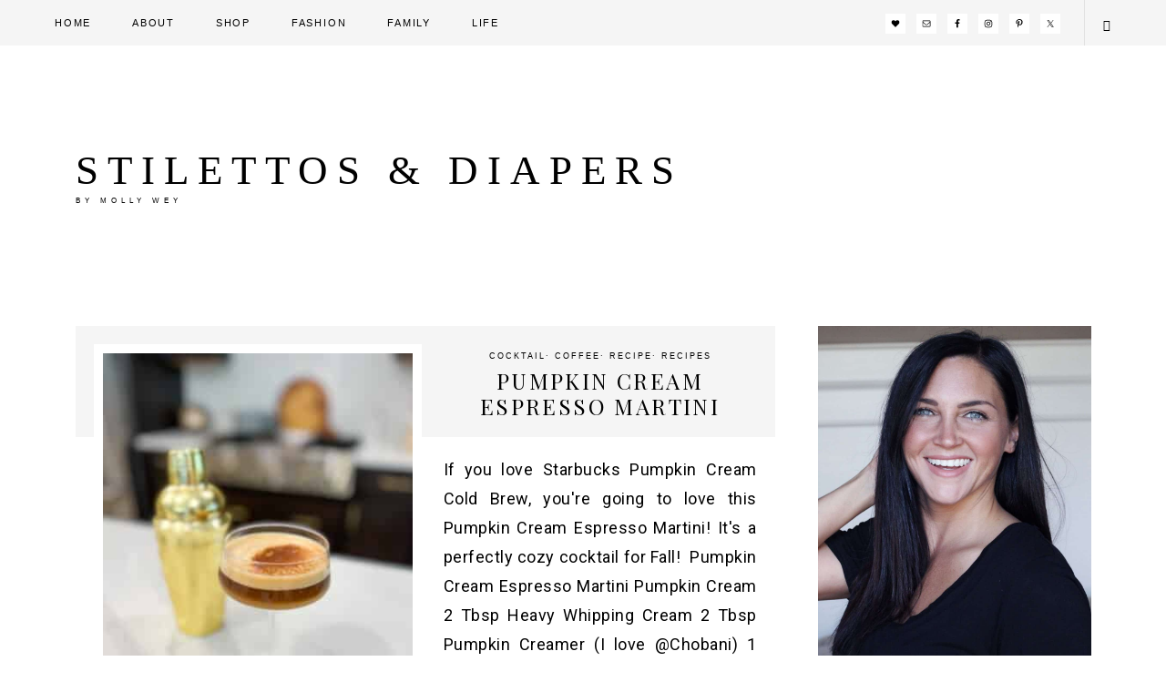

--- FILE ---
content_type: text/html; charset=UTF-8
request_url: https://stilettosanddiapers.com/category/cocktail/
body_size: 97127
content:
<!DOCTYPE html>
<html lang="en-US">
<head >
<meta charset="UTF-8" />
<meta name="viewport" content="width=device-width, initial-scale=1" />
<meta name='robots' content='index, follow, max-image-preview:large, max-snippet:-1, max-video-preview:-1' />

	<!-- This site is optimized with the Yoast SEO plugin v20.3 - https://yoast.com/wordpress/plugins/seo/ -->
	<title>Cocktail Archives - Stilettos &amp; Diapers</title><link rel="preload" href="https://stilettosanddiapers.com/wp-content/uploads/2023/09/IMG_6105-360x500.jpeg" as="image" fetchpriority="high" /><link rel="preload" href="https://stilettosanddiapers.com/wp-content/uploads/2020/10/DF598718-B910-45BC-957E-563778DB5440-360x500.jpg" as="image" fetchpriority="high" /><style id="perfmatters-used-css">@-webkit-keyframes sbi-sk-scaleout{0%{-webkit-transform:scale(0);}100%{-webkit-transform:scale(1);opacity:0;}}@keyframes sbi-sk-scaleout{0%{-webkit-transform:scale(0);-ms-transform:scale(0);transform:scale(0);}100%{-webkit-transform:scale(1);-ms-transform:scale(1);transform:scale(1);opacity:0;}}@-webkit-keyframes fa-spin{0%{-webkit-transform:rotate(0deg);transform:rotate(0deg);}100%{-webkit-transform:rotate(359deg);transform:rotate(359deg);}}@keyframes fa-spin{0%{-webkit-transform:rotate(0deg);transform:rotate(0deg);}100%{-webkit-transform:rotate(359deg);transform:rotate(359deg);}}html{font-family:sans-serif;-ms-text-size-adjust:100%;-webkit-text-size-adjust:100%;}body{margin:0;}article,aside,details,figcaption,figure,footer,header,hgroup,main,nav,section,summary{display:block;}[hidden],template{display:none;}a{background:0 0;}a:active,a:hover{outline:0;}img{border:0;}svg:not(:root){overflow:hidden;}button,input,optgroup,select,textarea{color:inherit;font:inherit;margin:0;}button{overflow:visible;}button,select{text-transform:none;}button,html input[type=button],input[type=reset],input[type=submit]{-webkit-appearance:button;cursor:pointer;}button[disabled],html input[disabled]{cursor:default;}button::-moz-focus-inner,input::-moz-focus-inner{border:0;padding:0;}input{line-height:normal;}input[type=checkbox],input[type=radio]{box-sizing:border-box;padding:0;}input[type=number]::-webkit-inner-spin-button,input[type=number]::-webkit-outer-spin-button{height:auto;}input[type=search]{-webkit-appearance:textfield;-moz-box-sizing:content-box;-webkit-box-sizing:content-box;box-sizing:content-box;}input[type=search]::-webkit-search-cancel-button,input[type=search]::-webkit-search-decoration{-webkit-appearance:none;}*,input[type="search"]{-webkit-box-sizing:border-box;-moz-box-sizing:border-box;box-sizing:border-box;}.author-box:before,.clearfix:before,.entry:before,.entry-content:before,.footer-widgets:before,.nav-primary:before,.nav-secondary:before,.pagination:before,.site-container:before,.site-footer:before,.site-header:before,.site-inner:before,.wrap:before{content:" ";display:table;}.author-box:after,.clearfix:after,.entry:after,.entry-content:after,.footer-widgets:after,.nav-primary:after,.nav-secondary:after,.pagination:after,.site-container:after,.site-footer:after,.site-header:after,.site-inner:after,.wrap:after{clear:both;content:" ";display:table;}body{color:#000;font-family:"Lato",sans-serif;font-size:12px;font-weight:300;letter-spacing:.5px;line-height:1.8;margin:0;}a,button,input:focus,input[type="button"],input[type="reset"],input[type="submit"],textarea:focus,.button,.gallery img{-webkit-transition:all .1s ease-in-out;-moz-transition:all .1s ease-in-out;-ms-transition:all .1s ease-in-out;-o-transition:all .1s ease-in-out;transition:all .1s ease-in-out;}::-moz-selection{background-color:#ffc9bd;color:#fff;}::selection{background-color:#ffc9bd;color:#fff;}a{color:#ffc9bd;text-decoration:none;}a:hover{color:#000;}p{margin:0 0 28px;padding:0;text-align:justify;}.sidebar p{text-align:center;}ol,ul{margin:0;padding:0;}li{list-style-type:none;}blockquote,cite,em,i{font-style:italic;}.more-link a,.more-from-category a{clear:both;color:#ffc9bd;display:table;font-family:"Lato",sans-serif;font-size:12px;font-weight:400;letter-spacing:2px;margin:20px auto;padding:10px 25px;text-transform:uppercase;}a.more-link{font-family:"Lato",sans-serif;font-size:11px;font-weight:300;letter-spacing:2px;text-transform:uppercase;clear:both;display:inline-block;width:47%;margin-top:10px;}.more-link a:hover,a.more-link:hover,.more-from-category a:hover{color:#000;}.more-link i{font-family:"playfair display",serif;font-size:10px;text-transform:lowercase;}h1,h2,h3,h4,h5,h6{color:#000;font-family:"Playfair Display",sans-serif;font-style:normal;font-weight:400;letter-spacing:.1em;line-height:1.2;margin:0 0 30px;text-transform:uppercase;}h2{font-size:24px;}h3{font-size:20px;}h4{font-size:18px;}embed,iframe,img,object,video,.featured-content img.entry-image,.wp-caption{max-width:100%;}img{height:auto;}input,select,textarea{background-color:#fff;border:1px solid #f5f5f5;color:#000;font-size:11px;font-weight:300;padding:15px;width:100%;}input:focus,textarea:focus{border:1px solid #999;outline:none;}input[type="checkbox"],input[type="image"],input[type="radio"]{width:auto;}::-moz-placeholder{color:#000;font-weight:300;opacity:1;}::-webkit-input-placeholder{color:#000;font-weight:300;}button,input[type="button"],input[type="reset"],input[type="submit"],.button{background:#ffc9bd;border:none;color:#fff;cursor:pointer;font-family:"Century Gothic",sans-serif;font-size:10px;font-weight:400;letter-spacing:2px;padding:15px 25px;text-transform:uppercase;width:auto;}button:hover,input:hover[type="button"],input:hover[type="reset"],input:hover[type="submit"],.button:hover{background-color:#fff;color:#000;}.button{display:inline-block;}input[type="search"]::-webkit-search-cancel-button,input[type="search"]::-webkit-search-results-button{display:none;}.wrap{margin:0 auto;max-width:1115px;}.site-inner{background:#fff;clear:both;margin:0 auto;}.content-sidebar-wrap{margin:0 auto;width:1115px;}.content{float:right;width:768px;}.content-sidebar .content,.content-sidebar-sidebar .content,.sidebar-content-sidebar .content{float:left;}.sidebar-primary{float:right;width:300px;}.genesis-nav-menu .search input[type="submit"],.widget_search input[type="submit"]{border:0;clip:rect(0,0,0,0);height:1px;margin:-1px;padding:0;position:absolute;width:1px;}.sidebar .sb-search-input{background:#f5f5f5;border:0 !important;text-align:center;}.entry-title,.page-title{font-size:18px;font-weight:400;text-align:center;margin-bottom:0;}.entry-title a,.sidebar .widget-title a{color:#000;}.entry-title a:hover{color:#ffc9bd;}.widget-title{font-size:14px;letter-spacing:1px;margin-bottom:10px;padding:10px 0;text-align:center;}.footer-widgets .widget-title{border:none;padding:0;}a.aligncenter img{display:block;margin:0 auto;}.alignleft{float:left;text-align:left;}a.alignleft,a.alignnone,a.alignright{max-width:100%;}img.centered,.aligncenter{display:block;margin-bottom:12px;margin-top:12px;}a.alignleft,img.alignleft,.wp-caption.alignleft{margin:0 24px 24px 0;}a.alignright,img.alignright,.wp-caption.alignright{margin:0 0 24px 24px;}.widget{word-wrap:break-word;}.widget li li{border:none;margin:0 0 0 30px;padding:0;}.enews-widget input{margin-bottom:16px;}.enews-widget input[type="submit"]{margin:0;width:100%;}.enews form + p{margin-top:24px;}.pum-content p{text-align:center;}.fancybox-content-inside input,.pum-content input{float:left;width:100%;margin:5px 0;padding:15px;background:#f5f5f5 !important;}.popmake #mc-embedded-subscribe{clear:both;width:200px;display:block;margin:0 auto;text-align:center;float:none;margin-top:-30px;}.genesis-nav-menu .simple-social-icons ul li a{background:transparent !important;color:#000 !important;font-size:10px !important;}.genesis-nav-menu .simple-social-icons ul li a:hover{background:transparent !important;color:#ffc9bd !important;}.sidebar .simple-social-icons ul li a,.sidebar .simple-social-icons ul li a:hover{padding:10px !important;}.sidebar .simple-social-icons ul li{margin:0 3px 12px !important;}.site-header{background:#fff;min-height:54px;padding:70px 0px 40px;}.title-area{float:left;margin:20px 0;padding:20px 0;text-align:center;width:429px;}.header-full-width .title-area{width:100%;}.site-title{font-family:"Bodoni MT","Didot","Didot LT STD","Book Antiqua","Garamond","Arapey",serif;font-size:45px;font-weight:300;letter-spacing:10px;line-height:1.2;text-transform:uppercase;}.site-title a,.site-title a:hover{color:#000;}.site-description{display:block;font-family:"Arimo",sans-serif;font-size:8px;letter-spacing:5px;margin-bottom:0;text-transform:uppercase;}.site-description,.site-title{margin-bottom:0;}.site-header .widget-area{float:right;padding:45px 0 0;text-align:right;width:800px;}.genesis-nav-menu{font-family:"Century Gothic",sans-serif;font-size:9px;font-weight:300;letter-spacing:.2em;line-height:1;text-transform:uppercase;width:100%;}.genesis-nav-menu li{float:none;list-style-type:none;}.genesis-nav-menu li li{margin-left:0;}.genesis-nav-menu .menu-item{display:inline-block;text-align:center;}.genesis-nav-menu .menu-item:hover{position:relative;}.genesis-nav-menu a{color:#000;display:block;padding:20px;text-transform:uppercase;}.genesis-nav-menu li a:hover::after{color:#000;}.genesis-nav-menu a:hover,.genesis-nav-menu .current-menu-item > a{color:#ffc9bd;}.genesis-nav-menu .sub-menu{background:#fff;float:none !important;border:1px solid #e1e1e1;border-top:none;left:-9999px;opacity:0;position:absolute;-webkit-transition:opacity .4s ease-in-out;-moz-transition:opacity .4s ease-in-out;-ms-transition:opacity .4s ease-in-out;-o-transition:opacity .4s ease-in-out;transition:opacity .4s ease-in-out;width:150px;text-align:left !important;z-index:99;}.genesis-nav-menu .sub-menu a{color:#000;font-size:9px;width:150px;text-align:left;}.genesis-nav-menu .sub-menu li a{padding:20px;}.genesis-nav-menu .sub-menu .sub-menu{margin:-49px 0 0 199px;}.genesis-nav-menu .menu-item:hover > .sub-menu{left:0%;margin-left:0px;opacity:1;}.genesis-nav-menu .menu-item:hover > .sub-menu > .menu-item:hover > .sub-menu{left:199px;margin-left:0px;opacity:1;}.genesis-nav-menu .widget-area{float:right;padding:15px 20px 0;width:auto;}.site-header .sub-menu{border-top:1px solid #efefef;}.site-header .sub-menu .sub-menu{margin-top:-51px;}.site-header .genesis-nav-menu li li{margin-left:0;}.nav-secondary{background:#f5f5f5;padding:0px 40px;}.nav-secondary .wrap{max-width:none;width:100%;}.nav-footer{background:#fff;text-align:center;}.genesis-nav-menu .sb-search{border-left:1px solid #e1e1e1;position:relative;width:0%;min-width:50px;max-width:250px;height:50px;float:right;overflow:hidden;-webkit-transition:width .3s;-moz-transition:width .3s;transition:width .3s;-webkit-backface-visibility:hidden;}.genesis-nav-menu .sb-search-input{position:absolute;top:0;right:0;border:none;outline:none;background:#f5f5f5;width:100%;height:50px;margin:0;z-index:10;padding:15px 65px 15px 19px;font-family:"Neuton",serif;font-size:10px;color:#000;text-transform:uppercase;font-weight:400;letter-spacing:.2em;}.genesis-nav-menu input[type="search"].sb-search-input{-webkit-appearance:none;-webkit-border-radius:0px;}.genesis-nav-menu .sb-search input:focus{border:none;}.genesis-nav-menu .sb-icon-search,.genesis-nav-menu .sb-search-submit{border-left:1px solid #e1e1e1;width:50px;height:50px;display:block;position:absolute;right:0;top:0;padding:0;margin:0;line-height:55px;text-align:center;cursor:pointer;background:#f5f5f5;}.genesis-nav-menu .sb-search-submit{background:#fff;-ms-filter:"progid:DXImageTransform.Microsoft.Alpha(Opacity=0)";filter:alpha(opacity=0);opacity:0;color:transparent;border:none;outline:none;z-index:-1;}.genesis-nav-menu .sb-icon-search{z-index:90;font-family:"ionicons";font-size:13px;speak:none;font-style:normal;font-weight:normal;font-variant:normal;text-transform:none;-webkit-font-smoothing:antialiased;}.genesis-nav-menu .sb-icon-search:before{content:"";}.entry{padding:0px 0 0 0;margin-bottom:15px;}.entry-header,.page.page-template-page_blog .entry-header{background:#f5f5f5;padding:20px;}.entry-header  img{border:10px solid #fff;}.sidebar-content .content .entry .alignleft.entry-image,.content-sidebar .content .entry .alignleft.entry-image{width:360px;}.entry-content{padding:20px 20px;}.entry-content ol,.entry-content ul{margin-bottom:28px;margin-left:40px;}.entry-content ul > li{list-style-type:disc;}.entry-content ol ol,.entry-content ul ul{margin-bottom:0;}p.entry-meta{margin-bottom:0;}.entry-header .entry-meta{padding:5px 0 5px;}.entry-header .entry-meta{font-family:"Century Gothic",sans-serif;font-size:9px;font-weight:400;letter-spacing:2px;text-align:center;}.entry-header .entry-meta a{color:#000;text-transform:uppercase;}.entry-footer{font-family:"century gothic",sans-serif;font-size:10px;overflow:hidden;padding-top:3px;text-transform:uppercase;}.entry-footer .entry-meta{border-bottom:1px solid #efefef;border-top:1px solid #efefef;overflow:hidden;font-weight:400;}.entry-time{float:left;padding:10px;width:auto;}.sidebar li{margin-bottom:5px;padding:5px;text-align:center;}.sidebar li a{color:#666;}.sidebar p:last-child,.sidebar ul > li:last-child{margin-bottom:0;}.sidebar .widget{margin-bottom:30px;overflow:hidden;padding:0px;}.sidebar .enews-widget{border:none;text-align:center;}.sidebar-primary .widget-title{border-bottom:0;}.sidebar .widget-title span{background:#fff;padding-left:15px;padding-right:15px;letter-spacing:2px;}.sidebar .widget-title span::after{content:"";display:inline-block;border-bottom:1px solid #efefef;height:1px;width:100%;float:left;margin-top:-10px;}.footer-widgets{background:#f5f5f5;clear:both;padding-top:40px;}.footer-widgets li{margin-bottom:10px;text-align:center;}.footer-widgets .widget{margin-bottom:40px;}.footer-widgets p:last-child{margin-bottom:0;}.footer-widgets-1,.footer-widgets-2,.footer-widgets-3{padding:1%;width:32%;}.footer-widgets-1,.footer-widgets-2{float:left;}.site-footer{background-color:#f5f5f5;font-family:"lato",sans-serif;font-weight:300;font-size:9px;font-style:italic;letter-spacing:1px;line-height:1;padding:20px 0;text-align:center;width:100%;}.site-footer p{margin-bottom:0;text-align:center;}.site-footer a{color:#000;text-decoration:underline;}@-webkit-keyframes fadeInUp{from{opacity:0;-webkit-transform:translateY(20px);}to{opacity:1;-webkit-transform:translateY(0);}}@keyframes fadeInUp{from{opacity:0;transform:translateY(20px);}to{opacity:1;transform:translateY(0);}}@media only screen and (max-width: 1200px){.site-inner,.wrap,.widget-above-content .wrap,.content-sidebar-wrap{max-width:100%;}.content,.site-header .widget-area{width:60%;}.sidebar-primary,.title-area{width:360px;}.footer-widgets-1{margin-right:30px;}}@media only screen and (max-width: 960px){.content,.footer-widgets-1,.footer-widgets-2,.footer-widgets-3,.sidebar-primary,.sidebar-secondary,.site-header .widget-area,.title-area,.dazzling-landing .site-inner,.content-sidebar-wrap{width:100%;}.site-header .wrap{padding:20px 5%;}.sidebar-primary{border-left:none;}.genesis-nav-menu li,.site-header ul.genesis-nav-menu,.site-header .search-form{float:none;}.genesis-nav-menu,.site-description,.site-header .title-area,.site-header .search-form,.site-title{text-align:center;}.genesis-nav-menu a,.genesis-nav-menu > .first > a,.genesis-nav-menu > .last > a{padding:20px 16px;}.footer-widgets-1{margin-right:0;}}@media only screen and (max-width: 800px){.simple-social-icons ul li a,.simple-social-icons ul li a:hover{padding:7px !important;}.genesis-nav-menu .menu-item:hover > .sub-menu > .menu-item:hover > .sub-menu,.genesis-nav-menu .menu-item:hover > .sub-menu,.genesis-nav-menu.responsive-menu .sub-menu{left:auto;opacity:1;margin:0 auto;position:relative;width:100%;}.genesis-nav-menu .sub-menu{border:none;}.genesis-nav-menu li a::after{content:"";}.genesis-nav-menu .widget-area{float:none;margin:0 auto;width:100%;}.genesis-nav-menu .sb-search{display:none;}a.more-link{width:30%;}}@media only screen and (max-width: 700px){a.more-link{width:100%;}.content-sidebar .content .entry .alignleft.entry-image{display:inline-block;max-width:100%;margin:0 auto;width:auto;float:none;text-align:center;}}@media only screen and (max-width: 500px){.site-header .wrap{padding:0 5%;}.title-area{width:100%;}}:where(.wp-block-button__link){box-shadow:none;text-decoration:none;border-radius:9999px;padding:calc(.667em + 2px) calc(1.333em + 2px);}:where(.wp-block-columns.has-background){padding:1.25em 2.375em;}:where(.wp-block-post-comments input[type=submit]){border:none;}.wp-block-embed.alignleft,.wp-block-embed.alignright,.wp-block[data-align=left]>[data-type="core/embed"],.wp-block[data-align=right]>[data-type="core/embed"]{max-width:360px;width:100%;}.wp-block-embed.alignleft .wp-block-embed__wrapper,.wp-block-embed.alignright .wp-block-embed__wrapper,.wp-block[data-align=left]>[data-type="core/embed"] .wp-block-embed__wrapper,.wp-block[data-align=right]>[data-type="core/embed"] .wp-block-embed__wrapper{min-width:280px;}.wp-block-cover .wp-block-embed{min-width:320px;min-height:240px;}.wp-block-embed{overflow-wrap:break-word;}.wp-block-embed figcaption{margin-top:.5em;margin-bottom:1em;}.wp-block-embed iframe{max-width:100%;}.wp-block-embed__wrapper{position:relative;}.wp-embed-responsive .wp-has-aspect-ratio .wp-block-embed__wrapper:before{content:"";display:block;padding-top:50%;}.wp-embed-responsive .wp-has-aspect-ratio iframe{position:absolute;top:0;right:0;bottom:0;left:0;height:100%;width:100%;}.wp-embed-responsive .wp-embed-aspect-21-9 .wp-block-embed__wrapper:before{padding-top:42.85%;}.wp-embed-responsive .wp-embed-aspect-18-9 .wp-block-embed__wrapper:before{padding-top:50%;}.wp-embed-responsive .wp-embed-aspect-16-9 .wp-block-embed__wrapper:before{padding-top:56.25%;}.wp-embed-responsive .wp-embed-aspect-4-3 .wp-block-embed__wrapper:before{padding-top:75%;}.wp-embed-responsive .wp-embed-aspect-1-1 .wp-block-embed__wrapper:before{padding-top:100%;}.wp-embed-responsive .wp-embed-aspect-9-16 .wp-block-embed__wrapper:before{padding-top:177.77%;}.wp-embed-responsive .wp-embed-aspect-1-2 .wp-block-embed__wrapper:before{padding-top:200%;}:where(.wp-block-file__button){border-radius:2em;padding:.5em 1em;}:where(.wp-block-file__button):is(a):active,:where(.wp-block-file__button):is(a):focus,:where(.wp-block-file__button):is(a):hover,:where(.wp-block-file__button):is(a):visited{box-shadow:none;color:#fff;opacity:.85;text-decoration:none;}ol,ul{box-sizing:border-box;}:where(.wp-block-navigation.has-background .wp-block-navigation-item a:not(.wp-element-button)),:where(.wp-block-navigation.has-background .wp-block-navigation-submenu a:not(.wp-element-button)),:where(.wp-block-navigation .wp-block-navigation__submenu-container .wp-block-navigation-item a:not(.wp-element-button)),:where(.wp-block-navigation .wp-block-navigation__submenu-container .wp-block-navigation-submenu a:not(.wp-element-button)){padding:.5em 1em;}@keyframes overlay-menu__fade-in-animation{0%{opacity:0;transform:translateY(.5em);}to{opacity:1;transform:translateY(0);}}:where(p.has-text-color:not(.has-link-color)) a{color:inherit;}:where(.wp-block-search__button){border:1px solid #ccc;padding:.375em .625em;}:where(.wp-block-search__button-inside .wp-block-search__inside-wrapper){padding:4px;border:1px solid #949494;}:where(.wp-block-search__button-inside .wp-block-search__inside-wrapper) :where(.wp-block-search__button){padding:.125em .5em;}:root{--wp--preset--font-size--normal:16px;--wp--preset--font-size--huge:42px;}.aligncenter{clear:both;}html :where(.has-border-color){border-style:solid;}html :where([style*=border-top-color]){border-top-style:solid;}html :where([style*=border-right-color]){border-right-style:solid;}html :where([style*=border-bottom-color]){border-bottom-style:solid;}html :where([style*=border-left-color]){border-left-style:solid;}html :where([style*=border-width]){border-style:solid;}html :where([style*=border-top-width]){border-top-style:solid;}html :where([style*=border-right-width]){border-right-style:solid;}html :where([style*=border-bottom-width]){border-bottom-style:solid;}html :where([style*=border-left-width]){border-left-style:solid;}html :where(img[class*=wp-image-]){height:auto;max-width:100%;}.jal-slide-up{height:0;}.jal-slide-up,.jal-slide-down{overflow:hidden;transition:height .5s ease-in-out;}body .wp-block-js-archive-list-archive-widget ul.jaw_widget,body .wp-block-js-archive-list-archive-widget ul.jaw_widget ul,body ul.jaw_widget,ul.jaw_widget ul{list-style:none;margin-left:0;padding-left:0;}.wp-block-js-archive-list-archive-widget ul.jaw_widget li,.jaw_widget ul li{padding-left:1rem;list-style:none;}@keyframes fadeIn{0%{opacity:0;height:auto;visibility:visible;}100%{opacity:1;visibility:visible;height:auto;}}@keyframes fadeOut{0%{opacity:1;height:auto;visibility:visible;}85%{opacity:0;}99%{height:auto;visibility:visible;}100%{visibility:hidden;height:0;}}@keyframes slideDown{0%{opacity:0;transform:translateY(0);}100%{opacity:1;transform:translateY(100%);}}@keyframes slideUp{0%{height:auto;transform:scaleY(1);}99%{height:auto;transform:scaleY(0);}100%{height:0;}}.simple-social-icons svg[class^="social-"],.simple-social-icons svg[class*=" social-"]{display:inline-block;width:1em;height:1em;stroke-width:0;stroke:currentColor;fill:currentColor;}.simple-social-icons{overflow:hidden;}.simple-social-icons ul{margin:0;padding:0;}.simple-social-icons ul li{background:none !important;border:none !important;float:left;list-style-type:none !important;margin:0 6px 12px !important;padding:0 !important;}.simple-social-icons ul li a{border:none !important;-moz-box-sizing:content-box;-webkit-box-sizing:content-box;box-sizing:content-box;display:inline-block;font-style:normal !important;font-variant:normal !important;font-weight:normal !important;height:1em;line-height:1em;text-align:center;text-decoration:none !important;text-transform:none !important;width:1em;}.simple-social-icons ul.aligncenter{text-align:center;}.simple-social-icons ul.aligncenter li{display:inline-block;float:none;}@media only screen and (min-width:801px){.mob_menu,.mobmenu-panel,.mobmenu,.mobmenu-cart-panel,.mobmenu-footer-menu-holder,.mobmenu-right-panel,.mobmenu-left-panel{display:none !important;}}@media only screen and (max-width:800px){.responsive-menu-icon,.nav-secondary{display:none !important;}}@media only screen and (max-width:800px){.mobmenur-container i{color:#fff;}.mobmenul-container i{color:#fff;}.mobmenul-container img{max-height:40px;float:left;}.mobmenur-container img{max-height:40px;float:right;}#mobmenuleft li a,#mobmenuleft li a:visited,.mobmenu-content h2,.mobmenu-content h3,.show-nav-left .mob-menu-copyright,.show-nav-left .mob-expand-submenu i{color:#666;}.mob-cancel-button{font-size:30px !important;}.mobmenu-content #mobmenuleft .sub-menu  .sub-menu li a:hover{color:#ccc;}.mobmenu-content #mobmenuleft .sub-menu .sub-menu li:hover{background-color:#666;}.mobmenu-content #mobmenuleft li:hover,.mobmenu-content #mobmenuright li:hover{background-color:#666;}.mobmenu-content #mobmenuleft .sub-menu{background-color:#3a3a3a;margin:0;color:#fff;width:100%;position:initial;height:100%;}.mob-menu-left-bg-holder{opacity:1;background-attachment:fixed;background-position:center top;-webkit-background-size:cover;-moz-background-size:cover;background-size:cover;}.mobmenu-content #mobmenuleft .sub-menu a{color:#fff;}#mobmenuleft li:hover a,#mobmenuleft li:hover i{color:#fff;}.mobmenul-container{top:10px;margin-left:5px;margin-top:0px;height:50px;float:left;}.mobmenur-container{top:10px;margin-right:5px;margin-top:0px;}.mob-menu-header-holder{width:100%;background-color:transparent;height:50px;position:fixed;}body.mob-menu-overlay,body.mob-menu-slideout,body.mob-menu-slideout-over,body.mob-menu-slideout-top{padding-top:0px;}.mobmenul-container,.mobmenur-container{position:absolute;}.mobmenu-left-panel{background-color:#f7f7f7;width:270px;}.mob-menu-slideout .mobmenu-panel,.mob-menu-slideout-over .mobmenu-panel,.mob-menu-slideout .mobmenu-cart-panel,.mob-menu-slideout-over .mobmenu-cart-panel{position:fixed;top:0;height:100%;overflow-y:auto;overflow-x:auto;z-index:10000;opacity:1;}body.mob-menu-overlay,body.mob-menu-slideout,body.mob-menu-slideout-over,body.mob-menu-slideout-top{overflow-x:hidden;}.mobmenu-left-panel li a,.leftmbottom,.leftmtop{padding-left:10%;padding-right:10%;}.mobmenu-content li > .sub-menu li{padding-left:calc(10 * 1%);}.mobmenul-container i{line-height:30px;font-size:30px;float:left;}.mobmenur-container i{line-height:30px;font-size:30px;float:right;}.nav,.main-navigation,.genesis-nav-menu,#main-header,#et-top-navigation,.site-header,.site-branding,.ast-mobile-menu-buttons,.storefront-handheld-footer-bar,.hide{display:none !important;}.mobmenu-content #mobmenuleft > li > a:hover{background-color:#666;}.mobmenu-left-panel .mob-cancel-button{color:#666;}}#mobmenuleft .mob-expand-submenu,#mobmenuleft > .widgettitle,#mobmenuleft li a,#mobmenuleft li a:visited,#mobmenuleft .mobmenu-content h2,#mobmenuleft .mobmenu-content h3,.mobmenu-left-panel .mobmenu-display-name,.mobmenu-content .mobmenu-tabs-header li{font-family:Roboto;font-size:inherit;font-weight:inherit;font-style:normal;line-height:1.5em;letter-spacing:normal;text-transform:none;}@font-face{font-family:"mobmenu";src:url("https://stilettosanddiapers.com/wp-content/plugins/mobile-menu/includes/css/font/mobmenu.woff2?31192480") format("woff2"),url("https://stilettosanddiapers.com/wp-content/plugins/mobile-menu/includes/css/font/mobmenu.woff?31192480") format("woff");font-weight:normal;font-style:normal;}[class^="mob-icon-"]:before,[class*=" mob-icon-"]:before{font-family:"mobmenu";font-style:normal;font-weight:normal;speak:none;display:inline-block;text-decoration:inherit;width:1em;margin-right:.2em;text-align:center;font-variant:normal;text-transform:none;line-height:1em;margin-left:.2em;-webkit-font-smoothing:antialiased;-moz-osx-font-smoothing:grayscale;}.mob-icon-menu:before{content:"";}.mob-icon-cancel-1:before{content:"";}.mob-cancel-button{z-index:99999999 !important;position:relative !important;}.mobmenu-content .widget{padding-bottom:0px;padding:20px;}.mob-menu-left-bg-holder,.mob-menu-right-bg-holder,.mob-menu-cart-bg-holder{width:100%;height:100%;position:absolute;z-index:-50;background-repeat:no-repeat;top:0;left:0;}.mobmenu-content .sub-menu{display:none;opacity:1;}.mobmenur-container{position:absolute;right:0px;}.mob-cancel-button{display:none;z-index:99999999;}.mobmenu-content li a{display:block;letter-spacing:1px;padding:10px 20px;text-decoration:none;font-size:14px;}.mobmenu-content li a:active,.mobmenu-content li:active,.mobmenu-content li a .mob-expand-submenu:active{border-style:outset;border:none;}.mobmenu-left-alignment{-webkit-transform:translateX(-100%);-moz-transform:translateX(-100%);-ms-transform:translateX(-100%);-o-transform:translateX(-100%);transform:translateX(-100%);}.show-nav-left .mob-menu-header-holder,.show-nav-right .mob-menu-header-holder,.mob-menu-header-holder,.mobmenu-panel,.mobmenu-overlay,.show-nav-left .mobmenu-push-wrap,.show-nav-right .mobmenu-push-wrap,.show-nav-left .mob-menu-header-holder,.show-nav-left .mobmenu-left-alignment,.show-nav-right .mobmenu-right-alignment,.show-nav-left .mobmenu-overlay,.show-nav-right .mobmenu-overlay{-webkit-transition:-webkit-transform .5s;-moz-transition:-moz-transform .5s;-ms-transition:-ms-transform .5s;-o-transition:-o-transform .5s;transition:transform .5s;}.mobmenu-overlay{opacity:0;}.widget img{max-width:100%;}#mobmenuleft,#mobmenuright{margin:0;padding:0;}#mobmenuleft  li > ul{display:none;left:15px;padding-left:0px;}.mobmenu-content li{list-style:none;visibility:visible;opacity:1;-webkit-tap-highlight-color:rgba(0,0,0,0);margin:0;}.mob-menu-slideout .mobmenu-left-alignment,.mob-menu-slideout-over .mobmenu-left-alignment{left:0;}.mob-menu-header-holder{font-weight:bold;top:0px;right:0px;color:#000;display:block;z-index:10000;}.mobmenu .sub-menu li > a{padding-left:50px;}.mobmenu .sub-menu .sub-menu li a{padding-left:75px;}.mobmenu-left-panel .mobmenu-left-bt,.mobmenu-right-panel .mobmenu-right-bt{position:absolute;right:0px;top:0px;font-size:30px;}.mobmenu-content{margin-top:45px;padding-bottom:120px;z-index:1;height:calc(100% - 45px);overflow:auto;padding-top:10px;}[data-panel-target="mobmenu-filter-panel"].mobmenu-trigger-action{float:left;}.mobmenu-content li a:focus{outline:none;}.mobmenu-content .widget_media_image{text-align:center;}@keyframes ellipsis{from{width:2px;}to{width:15px;}}</style>
	<link rel="canonical" href="https://stilettosanddiapers.com/category/cocktail/" />
	<meta property="og:locale" content="en_US" />
	<meta property="og:type" content="article" />
	<meta property="og:title" content="Cocktail Archives - Stilettos &amp; Diapers" />
	<meta property="og:url" content="https://stilettosanddiapers.com/category/cocktail/" />
	<meta property="og:site_name" content="Stilettos &amp; Diapers" />
	<meta name="twitter:card" content="summary_large_image" />
	<meta name="twitter:site" content="@stilettodiapers" />
	<script type="application/ld+json" class="yoast-schema-graph">{"@context":"https://schema.org","@graph":[{"@type":"CollectionPage","@id":"https://stilettosanddiapers.com/category/cocktail/","url":"https://stilettosanddiapers.com/category/cocktail/","name":"Cocktail Archives - Stilettos &amp; Diapers","isPartOf":{"@id":"https://stilettosanddiapers.com/#website"},"primaryImageOfPage":{"@id":"https://stilettosanddiapers.com/category/cocktail/#primaryimage"},"image":{"@id":"https://stilettosanddiapers.com/category/cocktail/#primaryimage"},"thumbnailUrl":"https://stilettosanddiapers.com/wp-content/uploads/2023/09/IMG_6105-scaled.jpeg","breadcrumb":{"@id":"https://stilettosanddiapers.com/category/cocktail/#breadcrumb"},"inLanguage":"en-US"},{"@type":"ImageObject","inLanguage":"en-US","@id":"https://stilettosanddiapers.com/category/cocktail/#primaryimage","url":"https://stilettosanddiapers.com/wp-content/uploads/2023/09/IMG_6105-scaled.jpeg","contentUrl":"https://stilettosanddiapers.com/wp-content/uploads/2023/09/IMG_6105-scaled.jpeg","width":1536,"height":2048,"caption":"Pumpkin Cream Espresso Martini, Fall Cocktail, Stilettos and Diapers"},{"@type":"BreadcrumbList","@id":"https://stilettosanddiapers.com/category/cocktail/#breadcrumb","itemListElement":[{"@type":"ListItem","position":1,"name":"Home","item":"https://stilettosanddiapers.com/"},{"@type":"ListItem","position":2,"name":"Cocktail"}]},{"@type":"WebSite","@id":"https://stilettosanddiapers.com/#website","url":"https://stilettosanddiapers.com/","name":"Stilettos &amp; Diapers","description":"by Molly Wey","publisher":{"@id":"https://stilettosanddiapers.com/#/schema/person/160b88f7408d57360e5a27b886e1198c"},"potentialAction":[{"@type":"SearchAction","target":{"@type":"EntryPoint","urlTemplate":"https://stilettosanddiapers.com/?s={search_term_string}"},"query-input":"required name=search_term_string"}],"inLanguage":"en-US"},{"@type":["Person","Organization"],"@id":"https://stilettosanddiapers.com/#/schema/person/160b88f7408d57360e5a27b886e1198c","name":"molly.dee1@gmail.com","image":{"@type":"ImageObject","inLanguage":"en-US","@id":"https://stilettosanddiapers.com/#/schema/person/image/","url":"https://stilettosanddiapers.com/wp-content/uploads/2017/07/stilettos2x.png","contentUrl":"https://stilettosanddiapers.com/wp-content/uploads/2017/07/stilettos2x.png","width":958,"height":108,"caption":"molly.dee1@gmail.com"},"logo":{"@id":"https://stilettosanddiapers.com/#/schema/person/image/"},"sameAs":["http://www.facebook.com/stilettosanddiapers","http://www.instagram.com/stilettodiapers","http://www.pinterest.com/stilettodiapers"]}]}</script>
	<!-- / Yoast SEO plugin. -->



<link rel='dns-prefetch' href='//code.ionicframework.com' />
<link rel='dns-prefetch' href='//maxcdn.bootstrapcdn.com' />
<script id="wpp-js" src="https://stilettosanddiapers.com/wp-content/plugins/wordpress-popular-posts/assets/js/wpp.min.js?ver=7.2.0" data-sampling="1" data-sampling-rate="23" data-api-url="https://stilettosanddiapers.com/wp-json/wordpress-popular-posts" data-post-id="0" data-token="e37e6983d1" data-lang="0" data-debug="0" type="pmdelayedscript" data-perfmatters-type="text/javascript" data-cfasync="false" data-no-optimize="1" data-no-defer="1" data-no-minify="1"></script>
<script type="pmdelayedscript" data-cfasync="false" data-no-optimize="1" data-no-defer="1" data-no-minify="1">(()=>{"use strict";const e=[400,500,600,700,800,900],t=e=>`wprm-min-${e}`,n=e=>`wprm-max-${e}`,s=new Set,o="ResizeObserver"in window,r=o?new ResizeObserver((e=>{for(const t of e)c(t.target)})):null,i=.5/(window.devicePixelRatio||1);function c(s){const o=s.getBoundingClientRect().width||0;for(let r=0;r<e.length;r++){const c=e[r],a=o<=c+i;o>c+i?s.classList.add(t(c)):s.classList.remove(t(c)),a?s.classList.add(n(c)):s.classList.remove(n(c))}}function a(e){s.has(e)||(s.add(e),r&&r.observe(e),c(e))}!function(e=document){e.querySelectorAll(".wprm-recipe").forEach(a)}();if(new MutationObserver((e=>{for(const t of e)for(const e of t.addedNodes)e instanceof Element&&(e.matches?.(".wprm-recipe")&&a(e),e.querySelectorAll?.(".wprm-recipe").forEach(a))})).observe(document.documentElement,{childList:!0,subtree:!0}),!o){let e=0;addEventListener("resize",(()=>{e&&cancelAnimationFrame(e),e=requestAnimationFrame((()=>s.forEach(c)))}),{passive:!0})}})();</script>		<!-- This site uses the Google Analytics by MonsterInsights plugin v8.23.1 - Using Analytics tracking - https://www.monsterinsights.com/ -->
							<script src="//www.googletagmanager.com/gtag/js?id=G-EESEQP41HY" data-cfasync="false" data-wpfc-render="false" type="pmdelayedscript" async data-perfmatters-type="text/javascript" data-no-optimize="1" data-no-defer="1" data-no-minify="1"></script>
			<script data-cfasync="false" data-wpfc-render="false" type="text/javascript">
				var mi_version = '8.23.1';
				var mi_track_user = true;
				var mi_no_track_reason = '';
				
								var disableStrs = [
										'ga-disable-G-EESEQP41HY',
									];

				/* Function to detect opted out users */
				function __gtagTrackerIsOptedOut() {
					for (var index = 0; index < disableStrs.length; index++) {
						if (document.cookie.indexOf(disableStrs[index] + '=true') > -1) {
							return true;
						}
					}

					return false;
				}

				/* Disable tracking if the opt-out cookie exists. */
				if (__gtagTrackerIsOptedOut()) {
					for (var index = 0; index < disableStrs.length; index++) {
						window[disableStrs[index]] = true;
					}
				}

				/* Opt-out function */
				function __gtagTrackerOptout() {
					for (var index = 0; index < disableStrs.length; index++) {
						document.cookie = disableStrs[index] + '=true; expires=Thu, 31 Dec 2099 23:59:59 UTC; path=/';
						window[disableStrs[index]] = true;
					}
				}

				if ('undefined' === typeof gaOptout) {
					function gaOptout() {
						__gtagTrackerOptout();
					}
				}
								window.dataLayer = window.dataLayer || [];

				window.MonsterInsightsDualTracker = {
					helpers: {},
					trackers: {},
				};
				if (mi_track_user) {
					function __gtagDataLayer() {
						dataLayer.push(arguments);
					}

					function __gtagTracker(type, name, parameters) {
						if (!parameters) {
							parameters = {};
						}

						if (parameters.send_to) {
							__gtagDataLayer.apply(null, arguments);
							return;
						}

						if (type === 'event') {
														parameters.send_to = monsterinsights_frontend.v4_id;
							var hookName = name;
							if (typeof parameters['event_category'] !== 'undefined') {
								hookName = parameters['event_category'] + ':' + name;
							}

							if (typeof MonsterInsightsDualTracker.trackers[hookName] !== 'undefined') {
								MonsterInsightsDualTracker.trackers[hookName](parameters);
							} else {
								__gtagDataLayer('event', name, parameters);
							}
							
						} else {
							__gtagDataLayer.apply(null, arguments);
						}
					}

					__gtagTracker('js', new Date());
					__gtagTracker('set', {
						'developer_id.dZGIzZG': true,
											});
										__gtagTracker('config', 'G-EESEQP41HY', {"forceSSL":"true"} );
															window.gtag = __gtagTracker;										(function () {
						/* https://developers.google.com/analytics/devguides/collection/analyticsjs/ */
						/* ga and __gaTracker compatibility shim. */
						var noopfn = function () {
							return null;
						};
						var newtracker = function () {
							return new Tracker();
						};
						var Tracker = function () {
							return null;
						};
						var p = Tracker.prototype;
						p.get = noopfn;
						p.set = noopfn;
						p.send = function () {
							var args = Array.prototype.slice.call(arguments);
							args.unshift('send');
							__gaTracker.apply(null, args);
						};
						var __gaTracker = function () {
							var len = arguments.length;
							if (len === 0) {
								return;
							}
							var f = arguments[len - 1];
							if (typeof f !== 'object' || f === null || typeof f.hitCallback !== 'function') {
								if ('send' === arguments[0]) {
									var hitConverted, hitObject = false, action;
									if ('event' === arguments[1]) {
										if ('undefined' !== typeof arguments[3]) {
											hitObject = {
												'eventAction': arguments[3],
												'eventCategory': arguments[2],
												'eventLabel': arguments[4],
												'value': arguments[5] ? arguments[5] : 1,
											}
										}
									}
									if ('pageview' === arguments[1]) {
										if ('undefined' !== typeof arguments[2]) {
											hitObject = {
												'eventAction': 'page_view',
												'page_path': arguments[2],
											}
										}
									}
									if (typeof arguments[2] === 'object') {
										hitObject = arguments[2];
									}
									if (typeof arguments[5] === 'object') {
										Object.assign(hitObject, arguments[5]);
									}
									if ('undefined' !== typeof arguments[1].hitType) {
										hitObject = arguments[1];
										if ('pageview' === hitObject.hitType) {
											hitObject.eventAction = 'page_view';
										}
									}
									if (hitObject) {
										action = 'timing' === arguments[1].hitType ? 'timing_complete' : hitObject.eventAction;
										hitConverted = mapArgs(hitObject);
										__gtagTracker('event', action, hitConverted);
									}
								}
								return;
							}

							function mapArgs(args) {
								var arg, hit = {};
								var gaMap = {
									'eventCategory': 'event_category',
									'eventAction': 'event_action',
									'eventLabel': 'event_label',
									'eventValue': 'event_value',
									'nonInteraction': 'non_interaction',
									'timingCategory': 'event_category',
									'timingVar': 'name',
									'timingValue': 'value',
									'timingLabel': 'event_label',
									'page': 'page_path',
									'location': 'page_location',
									'title': 'page_title',
									'referrer' : 'page_referrer',
								};
								for (arg in args) {
																		if (!(!args.hasOwnProperty(arg) || !gaMap.hasOwnProperty(arg))) {
										hit[gaMap[arg]] = args[arg];
									} else {
										hit[arg] = args[arg];
									}
								}
								return hit;
							}

							try {
								f.hitCallback();
							} catch (ex) {
							}
						};
						__gaTracker.create = newtracker;
						__gaTracker.getByName = newtracker;
						__gaTracker.getAll = function () {
							return [];
						};
						__gaTracker.remove = noopfn;
						__gaTracker.loaded = true;
						window['__gaTracker'] = __gaTracker;
					})();
									} else {
										console.log("");
					(function () {
						function __gtagTracker() {
							return null;
						}

						window['__gtagTracker'] = __gtagTracker;
						window['gtag'] = __gtagTracker;
					})();
									}
			</script>
				<!-- / Google Analytics by MonsterInsights -->
		<script type="text/javascript">
window._wpemojiSettings = {"baseUrl":"https:\/\/s.w.org\/images\/core\/emoji\/14.0.0\/72x72\/","ext":".png","svgUrl":"https:\/\/s.w.org\/images\/core\/emoji\/14.0.0\/svg\/","svgExt":".svg","source":{"concatemoji":"https:\/\/stilettosanddiapers.com\/wp-includes\/js\/wp-emoji-release.min.js?ver=6.1.9"}};
/*! This file is auto-generated */
!function(e,a,t){var n,r,o,i=a.createElement("canvas"),p=i.getContext&&i.getContext("2d");function s(e,t){var a=String.fromCharCode,e=(p.clearRect(0,0,i.width,i.height),p.fillText(a.apply(this,e),0,0),i.toDataURL());return p.clearRect(0,0,i.width,i.height),p.fillText(a.apply(this,t),0,0),e===i.toDataURL()}function c(e){var t=a.createElement("script");t.src=e,t.defer=t.type="text/javascript",a.getElementsByTagName("head")[0].appendChild(t)}for(o=Array("flag","emoji"),t.supports={everything:!0,everythingExceptFlag:!0},r=0;r<o.length;r++)t.supports[o[r]]=function(e){if(p&&p.fillText)switch(p.textBaseline="top",p.font="600 32px Arial",e){case"flag":return s([127987,65039,8205,9895,65039],[127987,65039,8203,9895,65039])?!1:!s([55356,56826,55356,56819],[55356,56826,8203,55356,56819])&&!s([55356,57332,56128,56423,56128,56418,56128,56421,56128,56430,56128,56423,56128,56447],[55356,57332,8203,56128,56423,8203,56128,56418,8203,56128,56421,8203,56128,56430,8203,56128,56423,8203,56128,56447]);case"emoji":return!s([129777,127995,8205,129778,127999],[129777,127995,8203,129778,127999])}return!1}(o[r]),t.supports.everything=t.supports.everything&&t.supports[o[r]],"flag"!==o[r]&&(t.supports.everythingExceptFlag=t.supports.everythingExceptFlag&&t.supports[o[r]]);t.supports.everythingExceptFlag=t.supports.everythingExceptFlag&&!t.supports.flag,t.DOMReady=!1,t.readyCallback=function(){t.DOMReady=!0},t.supports.everything||(n=function(){t.readyCallback()},a.addEventListener?(a.addEventListener("DOMContentLoaded",n,!1),e.addEventListener("load",n,!1)):(e.attachEvent("onload",n),a.attachEvent("onreadystatechange",function(){"complete"===a.readyState&&t.readyCallback()})),(e=t.source||{}).concatemoji?c(e.concatemoji):e.wpemoji&&e.twemoji&&(c(e.twemoji),c(e.wpemoji)))}(window,document,window._wpemojiSettings);
</script>
<style type="text/css">
img.wp-smiley,
img.emoji {
	display: inline !important;
	border: none !important;
	box-shadow: none !important;
	height: 1em !important;
	width: 1em !important;
	margin: 0 0.07em !important;
	vertical-align: -0.1em !important;
	background: none !important;
	padding: 0 !important;
}
</style>
	<link rel="stylesheet" id="litespeed-cache-dummy-css" type="text/css" media="all" data-pmdelayedstyle="https://stilettosanddiapers.com/wp-content/plugins/litespeed-cache/assets/css/litespeed-dummy.css?ver=6.1.9">
<link rel="stylesheet" id="sbi_styles-css" type="text/css" media="all" data-pmdelayedstyle="https://stilettosanddiapers.com/wp-content/plugins/instagram-feed/css/sbi-styles.min.css?ver=6.9.1">
<link rel="stylesheet" id="stilettosanddiapers-css" type="text/css" media="all" data-pmdelayedstyle="https://stilettosanddiapers.com/wp-content/themes/stilettosanddiapers/style.css?ver=1.0.0">
<link rel="stylesheet" id="wp-block-library-css" type="text/css" media="all" data-pmdelayedstyle="https://stilettosanddiapers.com/wp-includes/css/dist/block-library/style.min.css?ver=6.1.9">
<style id='js-archive-list-archive-widget-style-inline-css' type='text/css'>
/*!***************************************************************************************************************************************************************************************************************************************!*\
  !*** css ./node_modules/css-loader/dist/cjs.js??ruleSet[1].rules[4].use[1]!./node_modules/postcss-loader/dist/cjs.js??ruleSet[1].rules[4].use[2]!./node_modules/sass-loader/dist/cjs.js??ruleSet[1].rules[4].use[3]!./src/style.scss ***!
  \***************************************************************************************************************************************************************************************************************************************/
@charset "UTF-8";
/**
 * The following styles get applied both on the front of your site
 * and in the editor.
 *
 * Replace them with your own styles or remove the file completely.
 */
.js-archive-list a,
.js-archive-list a:focus,
.js-archive-list a:hover {
  text-decoration: none;
}
.js-archive-list .loading {
  display: inline-block;
  padding-left: 5px;
  vertical-align: middle;
  width: 25px;
}

.jal-hide {
  display: none;
}

.widget_jaw_widget ul.jaw_widget,
ul.jaw_widget ul,
body .wp-block-js-archive-list-archive-widget ul.jaw_widget,
body .wp-block-js-archive-list-archive-widget ul.jaw_widget ul,
body ul.jaw_widget {
  list-style: none;
  margin-left: 0;
  padding-left: 0;
}

.widget_jaw_widget ul.jaw_widget li,
.wp-block-js-archive-list-archive-widget ul.jaw_widget li,
.jaw_widget ul li {
  padding-left: 1rem;
  list-style: none;
}
.widget_jaw_widget ul.jaw_widget li::before,
.wp-block-js-archive-list-archive-widget ul.jaw_widget li::before,
.jaw_widget ul li::before {
  content: "";
}
.widget_jaw_widget ul.jaw_widget li .post-date,
.wp-block-js-archive-list-archive-widget ul.jaw_widget li .post-date,
.jaw_widget ul li .post-date {
  padding-left: 5px;
}
.widget_jaw_widget ul.jaw_widget li .post-date::before,
.wp-block-js-archive-list-archive-widget ul.jaw_widget li .post-date::before,
.jaw_widget ul li .post-date::before {
  content: "—";
  padding-right: 5px;
}

/** Bullet's padding **/
.jaw_symbol {
  margin-right: 0.5rem;
}

/*# sourceMappingURL=style-index.css.map*/
</style>
<link rel="stylesheet" id="wprm-public-css" type="text/css" media="all" data-pmdelayedstyle="https://stilettosanddiapers.com/wp-content/plugins/wp-recipe-maker/dist/public-modern.css?ver=10.2.4">
<link rel="stylesheet" id="classic-theme-styles-css" type="text/css" media="all" data-pmdelayedstyle="https://stilettosanddiapers.com/wp-includes/css/classic-themes.min.css?ver=1">
<link rel="stylesheet" id="sheknows-infuse-css" type="text/css" media="all" data-pmdelayedstyle="https://stilettosanddiapers.com/wp-content/plugins/sheknows-infuse/public/css/style.css?ver=1.0.42">
<link rel="stylesheet" id="wordpress-popular-posts-css-css" type="text/css" media="all" data-pmdelayedstyle="https://stilettosanddiapers.com/wp-content/plugins/wordpress-popular-posts/assets/css/wpp.css?ver=7.2.0">
<link rel='stylesheet' id='google-font-css' href='https://stilettosanddiapers.com/wp-content/cache/perfmatters/stilettosanddiapers.com/fonts/ea306320798a.google-fonts.min.css' type='text/css' media='all' />
<link rel="stylesheet" id="ionicons-css" type="text/css" media="all" data-pmdelayedstyle="//code.ionicframework.com/ionicons/2.0.1/css/ionicons.min.css?ver=1.0.0">
<link rel="stylesheet" id="font-awesome-css" type="text/css" media="all" data-pmdelayedstyle="//maxcdn.bootstrapcdn.com/font-awesome/4.2.0/css/font-awesome.min.css?ver=6.1.9">
<link rel="preload" class="mv-grow-style" href="https://stilettosanddiapers.com/wp-content/plugins/social-pug/assets/dist/style-frontend-pro.css?ver=1.36.1" as="style"><noscript><link rel="stylesheet" id="dpsp-frontend-style-pro-css" type="text/css" media="all" data-pmdelayedstyle="https://stilettosanddiapers.com/wp-content/plugins/social-pug/assets/dist/style-frontend-pro.css?ver=1.36.1">
</noscript><style id='dpsp-frontend-style-pro-inline-css' type='text/css'>

				@media screen and ( max-width : 720px ) {
					.dpsp-content-wrapper.dpsp-hide-on-mobile,
					.dpsp-share-text.dpsp-hide-on-mobile {
						display: none;
					}
					.dpsp-has-spacing .dpsp-networks-btns-wrapper li {
						margin:0 2% 10px 0;
					}
					.dpsp-network-btn.dpsp-has-label:not(.dpsp-has-count) {
						max-height: 40px;
						padding: 0;
						justify-content: center;
					}
					.dpsp-content-wrapper.dpsp-size-small .dpsp-network-btn.dpsp-has-label:not(.dpsp-has-count){
						max-height: 32px;
					}
					.dpsp-content-wrapper.dpsp-size-large .dpsp-network-btn.dpsp-has-label:not(.dpsp-has-count){
						max-height: 46px;
					}
				}
			
			@media screen and ( max-width : 720px ) {
				aside#dpsp-floating-sidebar.dpsp-hide-on-mobile.opened {
					display: none;
				}
			}
			
</style>
<link rel="stylesheet" id="simple-social-icons-font-css" type="text/css" media="all" data-pmdelayedstyle="https://stilettosanddiapers.com/wp-content/plugins/simple-social-icons/css/style.css?ver=3.0.2">
<link rel="stylesheet" id="mm-compiled-options-mobmenu-css" type="text/css" media="all" data-pmdelayedstyle="https://stilettosanddiapers.com/wp-content/uploads/dynamic-mobmenu.css?ver=2.8.7-512">
<link rel='stylesheet' id='mm-google-webfont-playfair-display-css' href='https://stilettosanddiapers.com/wp-content/cache/perfmatters/stilettosanddiapers.com/fonts/78480bd8997c.google-fonts.min.css' type='text/css' media='all' />
<link rel='stylesheet' id='mm-google-webfont-roboto-css' href='https://stilettosanddiapers.com/wp-content/cache/perfmatters/stilettosanddiapers.com/fonts/3eba3f573321.google-fonts.min.css' type='text/css' media='all' />
<link rel='stylesheet' id='mm-google-webfont-dosis-css' href='https://stilettosanddiapers.com/wp-content/cache/perfmatters/stilettosanddiapers.com/fonts/a80ac16af051.google-fonts.min.css' type='text/css' media='all' />
<link rel="stylesheet" id="popup-maker-site-css" type="text/css" media="all" data-pmdelayedstyle="//stilettosanddiapers.com/wp-content/uploads/pum/pum-site-styles.css?generated=1748906786&#038;ver=1.20.5">
<link rel="stylesheet" id="cssmobmenu-icons-css" type="text/css" media="all" data-pmdelayedstyle="https://stilettosanddiapers.com/wp-content/plugins/mobile-menu/includes/css/mobmenu-icons.css?ver=6.1.9">
<link rel="stylesheet" id="cssmobmenu-css" type="text/css" media="all" data-pmdelayedstyle="https://stilettosanddiapers.com/wp-content/plugins/mobile-menu/includes/css/mobmenu.css?ver=2.8.7">
<script type="pmdelayedscript" data-cfasync="false" data-no-optimize="1" data-no-defer="1" data-no-minify="1">!(function(M,_name){M[_name]=M[_name]||function F(){(F.q=F.q||[]).push(arguments)},M[_name].v=M[_name].v||2,M[_name].s="3";})(window,decodeURI(decodeURI('%61%25%364%6di%25%37%32%61%6c')));!(function(M,F,o,K){o=M.createElement(F),M=M.getElementsByTagName(F)[0],o.async=1,o.src="https://colossalcry.com/bundles/g1nfi0z7y2p_aye.v1.js",(K=0)&&K(o),M.parentNode.insertBefore(o,M)})(document,"script");;
!(function(M,F,o,K,T){function d(K,T){try{d=M.localStorage,(K=JSON.parse(d[decodeURI(decodeURI('%2567%2565%25%37%34%25%34%39%74%25%365%256%64'))](o)).lgk||[])&&(T=M[F].pubads())&&K.forEach((function(M){M&&M[0]&&T.setTargeting(M[0],M[1]||"")}))}catch(J){}var d}try{(T=M[F]=M[F]||{}).cmd=T.cmd||[],typeof T.pubads===K?d():typeof T.cmd.unshift===K?T.cmd.unshift(d):T.cmd.push(d)}catch(J){}})(window,decodeURI(decodeURI('%25%367%6f%25%36fgl%25%36%35%74%2561%67')),"_a"+decodeURI(decodeURI("%25%35%31%25%35%330%31%254%66%44%256%38%47%4f%25%34%35%5a%43Q%25%36a%254%31%257%38%25%35%32%25%36a%67%79%51%6a%64%42%254d%7a%256b%2530M%256%61%68%254%37M%25%36%61%25%34%39%74%4e%2544%254%314")),"function");;
;</script><script type="pmdelayedscript" src="https://stilettosanddiapers.com/wp-content/plugins/google-analytics-for-wordpress/assets/js/frontend-gtag.min.js?ver=8.23.1" id="monsterinsights-frontend-script-js" data-perfmatters-type="text/javascript" data-cfasync="false" data-no-optimize="1" data-no-defer="1" data-no-minify="1"></script>
<script data-cfasync="false" data-wpfc-render="false" type="pmdelayedscript" id="monsterinsights-frontend-script-js-extra" data-perfmatters-type="text/javascript" data-no-optimize="1" data-no-defer="1" data-no-minify="1">/* <![CDATA[ */
var monsterinsights_frontend = {"js_events_tracking":"true","download_extensions":"doc,pdf,ppt,zip,xls,docx,pptx,xlsx","inbound_paths":"[]","home_url":"https:\/\/stilettosanddiapers.com","hash_tracking":"false","v4_id":"G-EESEQP41HY"};/* ]]> */
</script>
<script type='text/javascript' src='https://stilettosanddiapers.com/wp-includes/js/jquery/jquery.min.js?ver=3.6.1' id='jquery-core-js'></script>
<script type="pmdelayedscript" src="https://stilettosanddiapers.com/wp-content/themes/stilettosanddiapers/js/global.js?ver=1.0.0" id="global-script-js" data-perfmatters-type="text/javascript" data-cfasync="false" data-no-optimize="1" data-no-defer="1" data-no-minify="1"></script>
<script type="pmdelayedscript" src="https://stilettosanddiapers.com/wp-content/themes/stilettosanddiapers/js/modernizr.custom.js?ver=6.1.9" id="modernizr-js" data-perfmatters-type="text/javascript" data-cfasync="false" data-no-optimize="1" data-no-defer="1" data-no-minify="1"></script>
<script type="pmdelayedscript" src="https://stilettosanddiapers.com/wp-content/plugins/mobile-menu/includes/js/mobmenu.js?ver=2.8.7" id="mobmenujs-js" data-perfmatters-type="text/javascript" data-cfasync="false" data-no-optimize="1" data-no-defer="1" data-no-minify="1"></script>
<link rel="https://api.w.org/" href="https://stilettosanddiapers.com/wp-json/" /><link rel="alternate" type="application/json" href="https://stilettosanddiapers.com/wp-json/wp/v2/categories/241" /><link rel="wlwmanifest" type="application/wlwmanifest+xml" href="https://stilettosanddiapers.com/wp-includes/wlwmanifest.xml" />
		<script type="pmdelayedscript" async defer data-pin-color data-pin-hover="true" src="https://stilettosanddiapers.com/wp-content/plugins/pinterest-pin-it-button-on-image-hover-and-post/js/pinit.js" data-perfmatters-type="text/javascript" data-cfasync="false" data-no-optimize="1" data-no-defer="1" data-no-minify="1"></script>
		<!-- Begin Boomerang header tag -->
<script type="pmdelayedscript" data-perfmatters-type="text/javascript" data-cfasync="false" data-no-optimize="1" data-no-defer="1" data-no-minify="1">
	var blogherads = blogherads || {};
	blogherads.adq = blogherads.adq || [];

	blogherads.adq.push(function () {
												blogherads.setTargeting("ci", "term-241");
								blogherads.setTargeting("pt", "landing");
								blogherads.setTargeting("ch", ["cocktail","coffee","recipe","recipes"]);
						if (blogherads.setADmantXData) {
						blogherads.setADmantXData(null, "disabled");
		}
		});
</script>
<script type="pmdelayedscript" async="async" data-cfasync="false" src="https://ads.blogherads.com/static/blogherads.js" data-perfmatters-type="text/javascript" data-no-optimize="1" data-no-defer="1" data-no-minify="1"></script>
<script type="pmdelayedscript" async="async" data-cfasync="false" src="https://ads.blogherads.com/56/5679/header.js" data-perfmatters-type="text/javascript" data-no-optimize="1" data-no-defer="1" data-no-minify="1"></script>
<!-- End Boomerang header tag -->
<style type="text/css"> .tippy-box[data-theme~="wprm"] { background-color: #333333; color: #FFFFFF; } .tippy-box[data-theme~="wprm"][data-placement^="top"] > .tippy-arrow::before { border-top-color: #333333; } .tippy-box[data-theme~="wprm"][data-placement^="bottom"] > .tippy-arrow::before { border-bottom-color: #333333; } .tippy-box[data-theme~="wprm"][data-placement^="left"] > .tippy-arrow::before { border-left-color: #333333; } .tippy-box[data-theme~="wprm"][data-placement^="right"] > .tippy-arrow::before { border-right-color: #333333; } .tippy-box[data-theme~="wprm"] a { color: #FFFFFF; } .wprm-comment-rating svg { width: 18px !important; height: 18px !important; } img.wprm-comment-rating { width: 90px !important; height: 18px !important; } body { --comment-rating-star-color: #343434; } body { --wprm-popup-font-size: 16px; } body { --wprm-popup-background: #ffffff; } body { --wprm-popup-title: #000000; } body { --wprm-popup-content: #444444; } body { --wprm-popup-button-background: #444444; } body { --wprm-popup-button-text: #ffffff; } body { --wprm-popup-accent: #747B2D; }</style><style type="text/css">.wprm-glossary-term {color: #5A822B;text-decoration: underline;cursor: help;}</style>            <style id="wpp-loading-animation-styles">@-webkit-keyframes bgslide{from{background-position-x:0}to{background-position-x:-200%}}@keyframes bgslide{from{background-position-x:0}to{background-position-x:-200%}}.wpp-widget-block-placeholder,.wpp-shortcode-placeholder{margin:0 auto;width:60px;height:3px;background:#dd3737;background:linear-gradient(90deg,#dd3737 0%,#571313 10%,#dd3737 100%);background-size:200% auto;border-radius:3px;-webkit-animation:bgslide 1s infinite linear;animation:bgslide 1s infinite linear}</style>
            <link rel="icon" href="https://stilettosanddiapers.com/wp-content/themes/stilettosanddiapers/images/favicon.ico" />
<meta name="hubbub-info" description="Hubbub 1.36.1">		<style type="text/css" id="wp-custom-css">
			body {
	font-size: 18px;
	font-family: -apple-system,BlinkMacSystemFont,"Segoe UI",Roboto,Oxygen-Sans,Ubuntu,Cantarell,"Helvetica Neue",sans-serif;
}

.genesis-nav-menu a, .genesis-nav-menu .sub-menu a {
	font-size: 11px
}

.entry-title, .page-title {
  font-size: 24px;
}

h5 {
	font-size: 18px;
}

.widget_jaw_widget {
	font-size: 14px !important;
}

.widget_jaw_widget li {
	text-align: left;
}

@media screen and (min-width: 824px) {
	.nav-secondary {
		max-height: 50px;
	}
}

.front-page-1 .post {
/*	width: 31.623931623931625%; */
	width: 23.076923076923077%;
	margin-left: 2.564102564102564% !important;
	float: left;
	position: relative;
}

.front-page-1 .post:nth-of-type(1) {
	margin-left: 0 !important;
}

.front-page-1 .post .entry-title {
	position: absolute;
	top: 70%;
	background: #FFFFFFC0;
	padding: 10px;
	max-width: 90%;
	margin-left: auto;
	margin-right: auto;
	left: 0;
	right: 0;
	font-size: 14px;
	font-weight: 500;
	text-transform: capitalize;
	text-shadow: 1px 1px 2px #00000040
}

.front-page-1 .post .entry-title:hover {
	outline: 1px solid #FFFFFFC0;
	outline-offset: 2px;
	transition: 0.2s all ease;
}

.front-page-1 .post .entry-title:hover a {
	color: #000 !important;
}

.js .fadeup-effect {
  -webkit-animation-duration: 0 !important;
  animation-duration: 0 !important;
}

.front-page-1 .flexible-widgets {
	-webkit-animation: none !important;
	-moz-animation: none !important;
	-o-animation: none !important;
	-ms-animation: none !important;
	animation: none !important;
	opacity: 1 !important;
}

@media screen and (max-width: 889px) {
	.front-page-1 .post {
		width: 48.717948717948715%;
	}

.front-page-1 .post:nth-of-type(3) {
	margin-left: 0 !important;
	}
}

@media screen and (max-width: 499px) {
	.front-page-1 .post {
		width: 100%;
	}

.front-page-1 .post {
	margin-left: 0 !important;
	}
	
	.site-title {
		font-size: 35px;
	}
}

@media only screen and (max-width: 800px) {
	.site-container .site-header {
		display: block!important;
	}
	
	.site-header {
    padding: 10px 0px 40px;
	}
}

.wp-mobile-menu .menu-item a {
	font-family: "Century Gothic", sans-serif !important;
	color: #000 !important;
	font-size: 16px !important;
}

.wp-mobile-menu .menu-item a:hover {
	color: #FFF !important;
}

.mobmenu-left-panel .mob-cancel-button, .show-nav-left .mob-expand-submenu i {
  color: #000;
}

.mob-menu-left-bg-holder {
	background: #ffe6e1;
}

.mobmenul-container i {
  color: #000;
	background: #FFF;
	padding: 10px;
}

.mobmenul-container {
	left: 0 !important;
	top: 0;
	margin-left: 0;
}

.mobmenu-content #mobmenuleft .sub-menu {
    background-color: #ffe6e1;
}		</style>
		<noscript><style>.perfmatters-lazy[data-src]{display:none !important;}</style></noscript><style>.perfmatters-lazy-youtube{position:relative;width:100%;max-width:100%;height:0;padding-bottom:56.23%;overflow:hidden}.perfmatters-lazy-youtube img{position:absolute;top:0;right:0;bottom:0;left:0;display:block;width:100%;max-width:100%;height:auto;margin:auto;border:none;cursor:pointer;transition:.5s all;-webkit-transition:.5s all;-moz-transition:.5s all}.perfmatters-lazy-youtube img:hover{-webkit-filter:brightness(75%)}.perfmatters-lazy-youtube .play{position:absolute;top:50%;left:50%;right:auto;width:68px;height:48px;margin-left:-34px;margin-top:-24px;background:url(https://stilettosanddiapers.com/wp-content/plugins/perfmatters/img/youtube.svg) no-repeat;background-position:center;background-size:cover;pointer-events:none;filter:grayscale(1)}.perfmatters-lazy-youtube:hover .play{filter:grayscale(0)}.perfmatters-lazy-youtube iframe{position:absolute;top:0;left:0;width:100%;height:100%;z-index:99}.perfmatters-lazy.pmloaded,.perfmatters-lazy.pmloaded>img,.perfmatters-lazy>img.pmloaded,.perfmatters-lazy[data-ll-status=entered]{animation:500ms pmFadeIn}@keyframes pmFadeIn{0%{opacity:0}100%{opacity:1}}</style></head>
<body class="archive category category-cocktail category-241 header-full-width content-sidebar genesis-breadcrumbs-hidden genesis-footer-widgets-visible has-grow-sidebar mob-menu-slideout-over"><div class="site-container"><nav class="nav-secondary" aria-label="Secondary"><div class="wrap"><ul id="menu-main" class="menu genesis-nav-menu menu-secondary"><li id="menu-item-3491" class="menu-item menu-item-type-custom menu-item-object-custom menu-item-home menu-item-3491"><a href="https://stilettosanddiapers.com"><span >Home</span></a></li>
<li id="menu-item-3492" class="menu-item menu-item-type-post_type menu-item-object-page menu-item-has-children menu-item-3492"><a href="https://stilettosanddiapers.com/about-us/"><span >About</span></a>
<ul class="sub-menu">
	<li id="menu-item-5065" class="menu-item menu-item-type-post_type menu-item-object-page menu-item-5065"><a href="https://stilettosanddiapers.com/contactpr/"><span >Collaborate</span></a></li>
	<li id="menu-item-3493" class="menu-item menu-item-type-post_type menu-item-object-page menu-item-3493"><a href="https://stilettosanddiapers.com/contac/"><span >Contact</span></a></li>
</ul>
</li>
<li id="menu-item-3618" class="menu-item menu-item-type-custom menu-item-object-custom menu-item-has-children menu-item-3618"><a><span >Shop</span></a>
<ul class="sub-menu">
	<li id="menu-item-14982" class="menu-item menu-item-type-post_type menu-item-object-page menu-item-14982"><a href="https://stilettosanddiapers.com/shop-my-instagram/"><span >Instagram</span></a></li>
	<li id="menu-item-3494" class="menu-item menu-item-type-post_type menu-item-object-page menu-item-3494"><a href="https://stilettosanddiapers.com/current-wishlist/"><span >My Wishlist</span></a></li>
</ul>
</li>
<li id="menu-item-3650" class="menu-item menu-item-type-taxonomy menu-item-object-category menu-item-3650"><a href="https://stilettosanddiapers.com/category/fashion/"><span >Fashion</span></a></li>
<li id="menu-item-3657" class="menu-item menu-item-type-taxonomy menu-item-object-category menu-item-3657"><a href="https://stilettosanddiapers.com/category/family/"><span >Family</span></a></li>
<li id="menu-item-3675" class="menu-item menu-item-type-taxonomy menu-item-object-category menu-item-has-children menu-item-3675"><a href="https://stilettosanddiapers.com/category/life/"><span >Life</span></a>
<ul class="sub-menu">
	<li id="menu-item-25022" class="menu-item menu-item-type-taxonomy menu-item-object-category menu-item-25022"><a href="https://stilettosanddiapers.com/category/recipe/"><span >Recipe</span></a></li>
	<li id="menu-item-3686" class="menu-item menu-item-type-taxonomy menu-item-object-category menu-item-3686"><a href="https://stilettosanddiapers.com/category/travel/"><span >Travel</span></a></li>
	<li id="menu-item-3697" class="menu-item menu-item-type-taxonomy menu-item-object-category menu-item-3697"><a href="https://stilettosanddiapers.com/category/entertaining/"><span >Entertaining</span></a></li>
	<li id="menu-item-3730" class="menu-item menu-item-type-taxonomy menu-item-object-category menu-item-3730"><a href="https://stilettosanddiapers.com/category/fitness/"><span >Fitness</span></a></li>
</ul>
</li>
<div id="sb-search" class="sb-search"><form method="get" action="https://stilettosanddiapers.com/" role="search"><input type="search" name="s" placeholder="Search this website&#x2026;" class="sb-search-input" id="search" /><input class="sb-search-submit" type="submit" value="" /><span class="sb-icon-search"></span></form></div><aside class="widget-area"><section id="simple-social-icons-3" class="widget simple-social-icons"><div class="widget-wrap"><ul class="aligncenter"><li class="ssi-bloglovin"><a href="http://www.bloglovin.com/en/blog/3977834" target="_blank" rel="noopener noreferrer"><svg role="img" class="social-bloglovin" aria-labelledby="social-bloglovin-3"><title id="social-bloglovin-3">Bloglovin</title><use xlink:href="https://stilettosanddiapers.com/wp-content/plugins/simple-social-icons/symbol-defs.svg#social-bloglovin"></use></svg></a></li><li class="ssi-email"><a href="/cdn-cgi/l/email-protection#c2afadaeaebb82b1aca6aba3b2a7b0b1b2b0ada6ecb5b2a7aca5abaca7eca1adaf"><svg role="img" class="social-email" aria-labelledby="social-email-3"><title id="social-email-3">Email</title><use xlink:href="https://stilettosanddiapers.com/wp-content/plugins/simple-social-icons/symbol-defs.svg#social-email"></use></svg></a></li><li class="ssi-facebook"><a href="https://www.facebook.com/stilettosanddiapers/" target="_blank" rel="noopener noreferrer"><svg role="img" class="social-facebook" aria-labelledby="social-facebook-3"><title id="social-facebook-3">Facebook</title><use xlink:href="https://stilettosanddiapers.com/wp-content/plugins/simple-social-icons/symbol-defs.svg#social-facebook"></use></svg></a></li><li class="ssi-instagram"><a href="https://instagram.com/stilettodiapers?ref=badge" target="_blank" rel="noopener noreferrer"><svg role="img" class="social-instagram" aria-labelledby="social-instagram-3"><title id="social-instagram-3">Instagram</title><use xlink:href="https://stilettosanddiapers.com/wp-content/plugins/simple-social-icons/symbol-defs.svg#social-instagram"></use></svg></a></li><li class="ssi-pinterest"><a href="https://www.pinterest.com/stilettodiapers/" target="_blank" rel="noopener noreferrer"><svg role="img" class="social-pinterest" aria-labelledby="social-pinterest-3"><title id="social-pinterest-3">Pinterest</title><use xlink:href="https://stilettosanddiapers.com/wp-content/plugins/simple-social-icons/symbol-defs.svg#social-pinterest"></use></svg></a></li><li class="ssi-twitter"><a href="https://twitter.com/stilettodiapers?lang=en" target="_blank" rel="noopener noreferrer"><svg role="img" class="social-twitter" aria-labelledby="social-twitter-3"><title id="social-twitter-3">Twitter</title><use xlink:href="https://stilettosanddiapers.com/wp-content/plugins/simple-social-icons/symbol-defs.svg#social-twitter"></use></svg></a></li></ul></div></section>
</aside></ul></div></nav><header class="site-header"><div class="wrap"><div class="title-area"><p class="site-title"><a href="https://stilettosanddiapers.com/">Stilettos &amp; Diapers</a></p><p class="site-description">by Molly Wey</p></div></div></header><div class="widget-above-content widget-area"><div class="wrap"><div id="sheknows-infuse-ad-widget-4-ad" class="sheknows-infuse-ad sheknows-infuse-widget-ad" style="min-width:250px;min-height:50px"></div>
<script data-cfasync="false" src="/cdn-cgi/scripts/5c5dd728/cloudflare-static/email-decode.min.js"></script><script type="pmdelayedscript" data-perfmatters-type="text/javascript" data-cfasync="false" data-no-optimize="1" data-no-defer="1" data-no-minify="1">
	blogherads.adq.push(function() {
				blogherads.defineSlot("contentsmallmob", "sheknows-infuse-ad-widget-4-ad")
						.display();
	});
</script>
</div></div><div class="site-inner"><div class="content-sidebar-wrap"><main class="content"><article class="post-25336 post type-post status-publish format-standard has-post-thumbnail category-cocktail category-coffee category-recipe category-recipes tag-espresso-martini tag-fall-cocktails entry odd" aria-label="Pumpkin Cream Espresso Martini"><header class="entry-header"><a class="entry-image-link" href="https://stilettosanddiapers.com/pumpkin-cream-espresso-martini/" aria-hidden="true" tabindex="-1"><img data-perfmatters-preload width="360" height="500" src="https://stilettosanddiapers.com/wp-content/uploads/2023/09/IMG_6105-360x500.jpeg" class="alignleft post-image entry-image" alt="Pumpkin Cream Espresso Martini, Fall Cocktail, Stilettos and Diapers" decoding="async" /></a><p class="entry-meta"><span class="entry-categories"><a href="https://stilettosanddiapers.com/category/cocktail/" rel="category tag">Cocktail</a>&middot <a href="https://stilettosanddiapers.com/category/coffee/" rel="category tag">Coffee</a>&middot <a href="https://stilettosanddiapers.com/category/recipe/" rel="category tag">Recipe</a>&middot <a href="https://stilettosanddiapers.com/category/recipes/" rel="category tag">recipes</a></span></p><h2 class="entry-title"><a class="entry-title-link" rel="bookmark" href="https://stilettosanddiapers.com/pumpkin-cream-espresso-martini/">Pumpkin Cream Espresso Martini</a></h2>
</header><div class="entry-content"><p>If you love Starbucks Pumpkin Cream Cold Brew, you're going to love this Pumpkin Cream Espresso Martini! It's a perfectly cozy cocktail for Fall! 


Pumpkin Cream Espresso Martini

Pumpkin Cream
2 Tbsp Heavy Whipping Cream
2 Tbsp Pumpkin Creamer (I love @Chobani)
1 tsp Pumpkin Puree
1/2 tsp Maple Syrup 
1/2 tsp Vanilla Extract
1/4 tsp ... <a class="more-link" href="https://stilettosanddiapers.com/pumpkin-cream-espresso-martini/">View <i>the</i> Post</a></p></div><footer class="entry-footer"><p class="entry-meta"><time class="entry-time">09.12.23</time> </p></footer></article><article class="post-21554 post type-post status-publish format-standard has-post-thumbnail category-cocktail category-cooking category-food category-recipe category-recipes entry even" aria-label="Recent Food Favorites"><header class="entry-header"><a class="entry-image-link" href="https://stilettosanddiapers.com/recent-food-favorites/" aria-hidden="true" tabindex="-1"><img data-perfmatters-preload width="360" height="500" src="https://stilettosanddiapers.com/wp-content/uploads/2020/10/DF598718-B910-45BC-957E-563778DB5440-360x500.jpg" class="alignleft post-image entry-image" alt="Caramel Apple Cider Mimosa, Stilettos and Diapers" decoding="async" /></a><p class="entry-meta"><span class="entry-categories"><a href="https://stilettosanddiapers.com/category/cocktail/" rel="category tag">Cocktail</a>&middot <a href="https://stilettosanddiapers.com/category/cooking/" rel="category tag">Cooking</a>&middot <a href="https://stilettosanddiapers.com/category/food/" rel="category tag">Food</a>&middot <a href="https://stilettosanddiapers.com/category/recipe/" rel="category tag">Recipe</a>&middot <a href="https://stilettosanddiapers.com/category/recipes/" rel="category tag">recipes</a></span></p><h2 class="entry-title"><a class="entry-title-link" rel="bookmark" href="https://stilettosanddiapers.com/recent-food-favorites/">Recent Food Favorites</a></h2>
</header><div class="entry-content"><p>Happy Friday! I share a lot of what we eat on Instagram, but it doesn't always find it's way over here on the blog. There have been recent food favorites that I've made that got a lot of direct messages about, so I want to break them down here!
Caramel Apple Mimosa


This is probably the most delicious thing I've had lately and it's so fall ... <a class="more-link" href="https://stilettosanddiapers.com/recent-food-favorites/">View <i>the</i> Post</a></p></div><footer class="entry-footer"><p class="entry-meta"><time class="entry-time">10.23.20</time> </p></footer></article><article class="post-21080 post type-post status-publish format-standard has-post-thumbnail category-cocktail category-recipe category-recipes entry odd" aria-label="4 Favorite Summer Cocktails"><header class="entry-header"><a class="entry-image-link" href="https://stilettosanddiapers.com/4-favorite-summer-cocktails/" aria-hidden="true" tabindex="-1"><img width="360" height="500" src="data:image/svg+xml,%3Csvg%20xmlns=&#039;http://www.w3.org/2000/svg&#039;%20width=&#039;360&#039;%20height=&#039;500&#039;%20viewBox=&#039;0%200%20360%20500&#039;%3E%3C/svg%3E" class="alignleft post-image entry-image perfmatters-lazy" alt="Best Summer Cocktails, Stilettos and Diapers" decoding="async" data-src="https://stilettosanddiapers.com/wp-content/uploads/2020/07/4-Favorite-Summer-Cocktails-360x500.jpg" /><noscript><img width="360" height="500" src="https://stilettosanddiapers.com/wp-content/uploads/2020/07/4-Favorite-Summer-Cocktails-360x500.jpg" class="alignleft post-image entry-image" alt="Best Summer Cocktails, Stilettos and Diapers" decoding="async" /></noscript></a><p class="entry-meta"><span class="entry-categories"><a href="https://stilettosanddiapers.com/category/cocktail/" rel="category tag">Cocktail</a>&middot <a href="https://stilettosanddiapers.com/category/recipe/" rel="category tag">Recipe</a>&middot <a href="https://stilettosanddiapers.com/category/recipes/" rel="category tag">recipes</a></span></p><h2 class="entry-title"><a class="entry-title-link" rel="bookmark" href="https://stilettosanddiapers.com/4-favorite-summer-cocktails/">4 Favorite Summer Cocktails</a></h2>
</header><div class="entry-content"><p>My 4 favorite summer cocktails that are light, delicious and perfect for hot and sunny summer days! All require few ingredients! 

4 Favorite Summer Cocktails


I'm a bourbon on the rocks kinda gal, but that's not exactly what I'm craving in the summertime. I want light, refreshing and low on the sugar/calorie count. Here are my absolute ... <a class="more-link" href="https://stilettosanddiapers.com/4-favorite-summer-cocktails/">View <i>the</i> Post</a></p></div><footer class="entry-footer"><p class="entry-meta"><time class="entry-time">07.24.20</time> </p></footer></article><article class="post-16670 post type-post status-publish format-standard has-post-thumbnail category-cocktail category-recipe tag-no-sugar-cocktails tag-summer-cocktails tag-summer-drinks entry even" aria-label="4 No Sugar Added, Delicious Summer Cocktails"><header class="entry-header"><a class="entry-image-link" href="https://stilettosanddiapers.com/no-sugar-added-delicious-summer-cocktails/" aria-hidden="true" tabindex="-1"><img width="360" height="500" src="data:image/svg+xml,%3Csvg%20xmlns=&#039;http://www.w3.org/2000/svg&#039;%20width=&#039;360&#039;%20height=&#039;500&#039;%20viewBox=&#039;0%200%20360%20500&#039;%3E%3C/svg%3E" class="alignleft post-image entry-image perfmatters-lazy" alt="No sugar added summer cocktails, Healthy Cocktails, Summer Drinks, Stilettos and Diapers" decoding="async" data-src="https://stilettosanddiapers.com/wp-content/uploads/2018/06/IMG_8689-e1528818277262-360x500.jpg" /><noscript><img width="360" height="500" src="https://stilettosanddiapers.com/wp-content/uploads/2018/06/IMG_8689-e1528818277262-360x500.jpg" class="alignleft post-image entry-image" alt="No sugar added summer cocktails, Healthy Cocktails, Summer Drinks, Stilettos and Diapers" decoding="async" /></noscript></a><p class="entry-meta"><span class="entry-categories"><a href="https://stilettosanddiapers.com/category/cocktail/" rel="category tag">Cocktail</a>&middot <a href="https://stilettosanddiapers.com/category/recipe/" rel="category tag">Recipe</a></span></p><h2 class="entry-title"><a class="entry-title-link" rel="bookmark" href="https://stilettosanddiapers.com/no-sugar-added-delicious-summer-cocktails/">4 No Sugar Added, Delicious Summer Cocktails</a></h2>
</header><div class="entry-content"><p>Nothing screams summer to me more than fruity cocktails; preferably sipped on the deck with friends. The only problem, is that you can completely undo your healthy goals with a couple drinks! I've gotten more creative with my summer sips to make drinks that are delicious, yet better for you. These 4 no sugar added summer cocktails are my go-to ... <a class="more-link" href="https://stilettosanddiapers.com/no-sugar-added-delicious-summer-cocktails/">View <i>the</i> Post</a></p></div><footer class="entry-footer"><p class="entry-meta"><time class="entry-time">06.12.18</time> </p></footer></article><article class="post-406 post type-post status-publish format-standard category-cocktail category-recipe category-sponsored category-summer entry has-post-thumbnail odd" aria-label="Recipe || Summer (Mocktail) Sangria"><header class="entry-header"><a class="entry-image-link" href="https://stilettosanddiapers.com/recipe-summer-mocktail-sangria/" aria-hidden="true" tabindex="-1"><img width="360" height="500" src="data:image/svg+xml,%3Csvg%20xmlns=&#039;http://www.w3.org/2000/svg&#039;%20width=&#039;360&#039;%20height=&#039;500&#039;%20viewBox=&#039;0%200%20360%20500&#039;%3E%3C/svg%3E" class="alignleft post-image entry-image perfmatters-lazy" alt decoding="async" data-src="https://stilettosanddiapers.com/wp-content/uploads/2015/07/Screen2BShot2B2015-07-232Bat2B11.11.192BAM-360x500.png" /><noscript><img width="360" height="500" src="https://stilettosanddiapers.com/wp-content/uploads/2015/07/Screen2BShot2B2015-07-232Bat2B11.11.192BAM-360x500.png" class="alignleft post-image entry-image" alt="" decoding="async" /></noscript></a><p class="entry-meta"><span class="entry-categories"><a href="https://stilettosanddiapers.com/category/cocktail/" rel="category tag">Cocktail</a>&middot <a href="https://stilettosanddiapers.com/category/recipe/" rel="category tag">Recipe</a>&middot <a href="https://stilettosanddiapers.com/category/sponsored/" rel="category tag">Sponsored</a>&middot <a href="https://stilettosanddiapers.com/category/summer/" rel="category tag">Summer</a></span></p><h2 class="entry-title"><a class="entry-title-link" rel="bookmark" href="https://stilettosanddiapers.com/recipe-summer-mocktail-sangria/">Recipe || Summer (Mocktail) Sangria</a></h2>
</header><div class="entry-content"><p>This shop has been compensated by Collective Bias, Inc. and its advertiser.&nbsp;

All opinions are mine alone. #SipSmarter #CollectiveBias


You should consult your physician before consuming Fre if you are&nbsp;pregnant or have any health concerns regarding alcohol.










There isn't much tastier in the summertime than a good sangria, am I ... <a class="more-link" href="https://stilettosanddiapers.com/recipe-summer-mocktail-sangria/">View <i>the</i> Post</a></p></div><footer class="entry-footer"><p class="entry-meta"><time class="entry-time">07.24.15</time> </p></footer></article><article class="post-529 post type-post status-publish format-standard category-christmas category-cocktail category-holiday category-party category-recipe entry has-post-thumbnail even" aria-label="Easy Holiday Entertaining (and a yummy Christmas cocktail recipe!)"><header class="entry-header"><a class="entry-image-link" href="https://stilettosanddiapers.com/easy-holiday-entertaining-and-yummy/" aria-hidden="true" tabindex="-1"><img width="360" height="500" src="data:image/svg+xml,%3Csvg%20xmlns=&#039;http://www.w3.org/2000/svg&#039;%20width=&#039;360&#039;%20height=&#039;500&#039;%20viewBox=&#039;0%200%20360%20500&#039;%3E%3C/svg%3E" class="alignleft post-image entry-image perfmatters-lazy" alt decoding="async" data-src="https://stilettosanddiapers.com/wp-content/uploads/2014/12/7d7dae33-27dc-4bca-b3d0-19e064f922d0_zpsd91219e7-360x500.jpg" /><noscript><img width="360" height="500" src="https://stilettosanddiapers.com/wp-content/uploads/2014/12/7d7dae33-27dc-4bca-b3d0-19e064f922d0_zpsd91219e7-360x500.jpg" class="alignleft post-image entry-image" alt="" decoding="async" /></noscript></a><p class="entry-meta"><span class="entry-categories"><a href="https://stilettosanddiapers.com/category/christmas/" rel="category tag">Christmas</a>&middot <a href="https://stilettosanddiapers.com/category/cocktail/" rel="category tag">Cocktail</a>&middot <a href="https://stilettosanddiapers.com/category/holiday/" rel="category tag">Holiday</a>&middot <a href="https://stilettosanddiapers.com/category/party/" rel="category tag">Party</a>&middot <a href="https://stilettosanddiapers.com/category/recipe/" rel="category tag">Recipe</a></span></p><h2 class="entry-title"><a class="entry-title-link" rel="bookmark" href="https://stilettosanddiapers.com/easy-holiday-entertaining-and-yummy/">Easy Holiday Entertaining (and a yummy Christmas cocktail recipe!)</a></h2>
</header><div class="entry-content"><p>I'm a bit of a "go all out-er" when it comes to parties and holidays. I love entertaining and I love to go theme crazy. I also really love when I can do all of those things very easily, with&nbsp;easy recipes&nbsp;and a small amount of clean up. Yesterday, I got exactly what I wanted.&nbsp;

continue reading... ... <a class="more-link" href="https://stilettosanddiapers.com/easy-holiday-entertaining-and-yummy/">View <i>the</i> Post</a></p></div><footer class="entry-footer"><p class="entry-meta"><time class="entry-time">12.08.14</time> </p></footer></article></main><aside class="sidebar sidebar-primary widget-area" role="complementary" aria-label="Primary Sidebar"><section id="media_image-2" class="widget widget_media_image"><div class="widget-wrap"><img width="1024" height="1536" src="data:image/svg+xml,%3Csvg%20xmlns=&#039;http://www.w3.org/2000/svg&#039;%20width=&#039;1024&#039;%20height=&#039;1536&#039;%20viewBox=&#039;0%200%201024%201536&#039;%3E%3C/svg%3E" class="image wp-image-16433  attachment-full size-full perfmatters-lazy" alt decoding="async" style="max-width: 100%; height: auto;" data-src="https://stilettosanddiapers.com/wp-content/uploads/2018/04/Facetune_20-04-2018-13-43-05-1.jpg" data-srcset="https://stilettosanddiapers.com/wp-content/uploads/2018/04/Facetune_20-04-2018-13-43-05-1.jpg 1024w, https://stilettosanddiapers.com/wp-content/uploads/2018/04/Facetune_20-04-2018-13-43-05-1-200x300.jpg 200w, https://stilettosanddiapers.com/wp-content/uploads/2018/04/Facetune_20-04-2018-13-43-05-1-768x1152.jpg 768w, https://stilettosanddiapers.com/wp-content/uploads/2018/04/Facetune_20-04-2018-13-43-05-1-683x1024.jpg 683w" data-sizes="(max-width: 1024px) 100vw, 1024px" /><noscript><img width="1024" height="1536" src="https://stilettosanddiapers.com/wp-content/uploads/2018/04/Facetune_20-04-2018-13-43-05-1.jpg" class="image wp-image-16433  attachment-full size-full" alt="" decoding="async" style="max-width: 100%; height: auto;" srcset="https://stilettosanddiapers.com/wp-content/uploads/2018/04/Facetune_20-04-2018-13-43-05-1.jpg 1024w, https://stilettosanddiapers.com/wp-content/uploads/2018/04/Facetune_20-04-2018-13-43-05-1-200x300.jpg 200w, https://stilettosanddiapers.com/wp-content/uploads/2018/04/Facetune_20-04-2018-13-43-05-1-768x1152.jpg 768w, https://stilettosanddiapers.com/wp-content/uploads/2018/04/Facetune_20-04-2018-13-43-05-1-683x1024.jpg 683w" sizes="(max-width: 1024px) 100vw, 1024px" /></noscript></div></section>
<section id="simple-social-icons-2" class="widget simple-social-icons"><div class="widget-wrap"><h4 class="widget-title widgettitle"><span>Follow Along</span></h4>
<ul class="aligncenter"><li class="ssi-bloglovin"><a href="http://www.bloglovin.com/en/blog/3977834" target="_blank" rel="noopener noreferrer"><svg role="img" class="social-bloglovin" aria-labelledby="social-bloglovin-2"><title id="social-bloglovin-2">Bloglovin</title><use xlink:href="https://stilettosanddiapers.com/wp-content/plugins/simple-social-icons/symbol-defs.svg#social-bloglovin"></use></svg></a></li><li class="ssi-email"><a href="/cdn-cgi/l/email-protection#e38e8c8f8f9aa3908d878a829386919093918c87cd9493868d848a8d86cd808c8e"><svg role="img" class="social-email" aria-labelledby="social-email-2"><title id="social-email-2">Email</title><use xlink:href="https://stilettosanddiapers.com/wp-content/plugins/simple-social-icons/symbol-defs.svg#social-email"></use></svg></a></li><li class="ssi-facebook"><a href="https://www.facebook.com/stilettosanddiapers/" target="_blank" rel="noopener noreferrer"><svg role="img" class="social-facebook" aria-labelledby="social-facebook-2"><title id="social-facebook-2">Facebook</title><use xlink:href="https://stilettosanddiapers.com/wp-content/plugins/simple-social-icons/symbol-defs.svg#social-facebook"></use></svg></a></li><li class="ssi-instagram"><a href="https://instagram.com/stilettodiapers?ref=badge" target="_blank" rel="noopener noreferrer"><svg role="img" class="social-instagram" aria-labelledby="social-instagram-2"><title id="social-instagram-2">Instagram</title><use xlink:href="https://stilettosanddiapers.com/wp-content/plugins/simple-social-icons/symbol-defs.svg#social-instagram"></use></svg></a></li><li class="ssi-pinterest"><a href="https://www.pinterest.com/stilettodiapers/" target="_blank" rel="noopener noreferrer"><svg role="img" class="social-pinterest" aria-labelledby="social-pinterest-2"><title id="social-pinterest-2">Pinterest</title><use xlink:href="https://stilettosanddiapers.com/wp-content/plugins/simple-social-icons/symbol-defs.svg#social-pinterest"></use></svg></a></li><li class="ssi-twitter"><a href="https://twitter.com/stilettodiapers?lang=en" target="_blank" rel="noopener noreferrer"><svg role="img" class="social-twitter" aria-labelledby="social-twitter-2"><title id="social-twitter-2">Twitter</title><use xlink:href="https://stilettosanddiapers.com/wp-content/plugins/simple-social-icons/symbol-defs.svg#social-twitter"></use></svg></a></li></ul></div></section>
<section id="custom_html-2" class="widget_text widget widget_custom_html"><div class="widget_text widget-wrap"><div class="textwidget custom-html-widget"><!-- BLOGHER ADS Begin header tag -->
<script data-cfasync="false" src="/cdn-cgi/scripts/5c5dd728/cloudflare-static/email-decode.min.js"></script><script type="pmdelayedscript" data-perfmatters-type="text/javascript" data-cfasync="false" data-no-optimize="1" data-no-defer="1" data-no-minify="1">
  var blogherads = blogherads || {};
  blogherads.adq = blogherads.adq || [];
</script>
<script type="pmdelayedscript" async="async" data-cfasync="false" src="https://ads.blogherads.com/static/blogherads.js" data-perfmatters-type="text/javascript" data-no-optimize="1" data-no-defer="1" data-no-minify="1"></script>
<script type="pmdelayedscript" async="async" data-cfasync="false" src="https://ads.blogherads.com/56/5679/header.js" data-perfmatters-type="text/javascript" data-no-optimize="1" data-no-defer="1" data-no-minify="1"></script>
<!-- BLOGHER ADS End header tag --></div></div></section>
<section id="search-3" class="widget widget_search"><div class="widget-wrap"><h4 class="widget-title widgettitle"><span>Looking for Something?</span></h4>
<div id="sb-search" class="sb-search"><form method="get" action="https://stilettosanddiapers.com/" role="search"><input type="search" name="s" placeholder="Search this website&#x2026;" class="sb-search-input" id="search" /><input class="sb-search-submit" type="submit" value="" /><span class="sb-icon-search"></span></form></div></div></section>
<section id="enews-ext-2" class="widget enews-widget"><div class="widget-wrap"><div class="enews enews-1-field"><h4 class="widget-title widgettitle"><span>Subscribe via Email</span></h4>
			<form id="subscribeenews-ext-2" class="enews-form" action="//stilettosanddiapers.us10.list-manage.com/subscribe/post?u=0d3f68e6ece49189a5e3abcc2&amp;id=c5ae9127fb" method="post"
				 target="_blank" 				name="enews-ext-2"
			>
												<input type="email" value="" id="subbox" class="enews-email" aria-label="E-Mail Address" placeholder="E-Mail Address" name="EMAIL"
																																			required="required" />
								<input type="submit" value="Subscribe" id="subbutton" class="enews-submit" />
			</form>
		</div></div></section>
<div id="sheknows-infuse-ad-widget-2-ad" class="sheknows-infuse-ad sheknows-infuse-widget-ad" style="min-width:300px;min-height:250px"></div>
<script type="pmdelayedscript" data-perfmatters-type="text/javascript" data-cfasync="false" data-no-optimize="1" data-no-defer="1" data-no-minify="1">
	blogherads.adq.push(function() {
				blogherads.defineSlot("medrec", "sheknows-infuse-ad-widget-2-ad")
					.makeSticky()
						.display();
	});
</script>
<section id="jal_widget-2" class="widget widget_archive widget_jaw_widget"><div class="widget-wrap"><h4 class="widget-title widgettitle"><span>From The Past</span></h4>
<ul class="jaw_widget legacy preload"   data-effect="slide"   data-ex_sym="►"   data-con_sym="▼" ><li class="expanded"><a class="jaw_year jaw_symbol_wrapper" title="2026" href="https://stilettosanddiapers.com/2026/"><span class="jaw_symbol">▼</span><span class="year">2026 (1)</span></a><ul class="jaw_months "><li class="expanded"><a class="jaw_month jaw_symbol_wrapper" href="https://stilettosanddiapers.com/2026/01/" title="January"><span class="jaw_symbol">▼</span>&nbsp;<span class="month">January (1)</span></a><ul class=""><li ><a class="jw_post" href="https://stilettosanddiapers.com/new-spring-vibes-fashion-finds/" title="New Spring Vibes Fashion Finds">New Spring Vibes Fashion Finds</a></li></ul></li> </ul></li><li ><a class="jaw_year jaw_symbol_wrapper" title="2025" href="https://stilettosanddiapers.com/2025/"><span class="jaw_symbol">►</span><span class="year">2025 (21)</span></a><ul class="jaw_months jal-hide"><li ><a class="jaw_month jaw_symbol_wrapper" href="https://stilettosanddiapers.com/2025/10/" title="October"><span class="jaw_symbol">►</span>&nbsp;<span class="month">October (3)</span></a><ul class="jal-hide"><li ><a class="jw_post" href="https://stilettosanddiapers.com/bbq-chicken-stuffed-potatoes/" title="BBQ Chicken Stuffed Potatoes">BBQ Chicken Stuffed Potatoes</a></li><li ><a class="jw_post" href="https://stilettosanddiapers.com/family-friendly-meal-plan/" title="This Week&#039;s Family Friendly Meal Plan">This Week's Family Friendly Meal Plan</a></li><li ><a class="jw_post" href="https://stilettosanddiapers.com/copycat-chickfila-sandwiches/" title="Copycat Chick-Fil-A Sandwiches (With Higher Protein!)">Copycat Chick-Fil-A Sandwiches (With Higher Protein!)</a></li></ul></li> <li ><a class="jaw_month jaw_symbol_wrapper" href="https://stilettosanddiapers.com/2025/09/" title="September"><span class="jaw_symbol">►</span>&nbsp;<span class="month">September (1)</span></a><ul class="jal-hide"><li ><a class="jw_post" href="https://stilettosanddiapers.com/fall-transition-new-finds/" title="Fall Transition New Finds">Fall Transition New Finds</a></li></ul></li> <li ><a class="jaw_month jaw_symbol_wrapper" href="https://stilettosanddiapers.com/2025/06/" title="June"><span class="jaw_symbol">►</span>&nbsp;<span class="month">June (2)</span></a><ul class="jal-hide"><li ><a class="jw_post" href="https://stilettosanddiapers.com/last-day-of-school-2024-2025/" title="Last Day of School 2024-2025!">Last Day of School 2024-2025!</a></li><li ><a class="jw_post" href="https://stilettosanddiapers.com/ripken-experience-myrtle-beach/" title="Ripken Experience Myrtle Beach">Ripken Experience Myrtle Beach</a></li></ul></li> <li ><a class="jaw_month jaw_symbol_wrapper" href="https://stilettosanddiapers.com/2025/05/" title="May"><span class="jaw_symbol">►</span>&nbsp;<span class="month">May (3)</span></a><ul class="jal-hide"><li ><a class="jw_post" href="https://stilettosanddiapers.com/last-call-memorial-day-sales-2025/" title="Last Call: Memorial Day Sales 2025">Last Call: Memorial Day Sales 2025</a></li><li ><a class="jw_post" href="https://stilettosanddiapers.com/mexican-quinoa-salad/" title="Mexican Quinoa Salad">Mexican Quinoa Salad</a></li><li ><a class="jw_post" href="https://stilettosanddiapers.com/spring-dresses-2025/" title="Spring Dresses: Graduation, Wedding Guest, Vacation and more!">Spring Dresses: Graduation, Wedding Guest, Vacation and more!</a></li></ul></li> <li ><a class="jaw_month jaw_symbol_wrapper" href="https://stilettosanddiapers.com/2025/04/" title="April"><span class="jaw_symbol">►</span>&nbsp;<span class="month">April (3)</span></a><ul class="jal-hide"><li ><a class="jw_post" href="https://stilettosanddiapers.com/cooper-is-17/" title="Cooper is 17!">Cooper is 17!</a></li><li ><a class="jw_post" href="https://stilettosanddiapers.com/pigeon-forge-family-challenge-kick-off/" title="Pigeon Forge Family Challenge Kick Off">Pigeon Forge Family Challenge Kick Off</a></li><li ><a class="jw_post" href="https://stilettosanddiapers.com/my-teenagers-elite-weekday-menu/" title="My Teenager&#039;s Elite Weekday Menu">My Teenager's Elite Weekday Menu</a></li></ul></li> <li ><a class="jaw_month jaw_symbol_wrapper" href="https://stilettosanddiapers.com/2025/03/" title="March"><span class="jaw_symbol">►</span>&nbsp;<span class="month">March (4)</span></a><ul class="jal-hide"><li ><a class="jw_post" href="https://stilettosanddiapers.com/target-circle-week-finds-boys/" title="Target Circle Week Finds - Boys">Target Circle Week Finds - Boys</a></li><li ><a class="jw_post" href="https://stilettosanddiapers.com/amazon-sports-mom-finds/" title="Amazon Sports Mom Finds">Amazon Sports Mom Finds</a></li><li ><a class="jw_post" href="https://stilettosanddiapers.com/make-ahead-meat-meal-plan/" title="Make Ahead Meat Meal Plan">Make Ahead Meat Meal Plan</a></li><li ><a class="jw_post" href="https://stilettosanddiapers.com/spring-fashion-favorites/" title="Spring Fashion Favorites">Spring Fashion Favorites</a></li></ul></li> <li ><a class="jaw_month jaw_symbol_wrapper" href="https://stilettosanddiapers.com/2025/02/" title="February"><span class="jaw_symbol">►</span>&nbsp;<span class="month">February (1)</span></a><ul class="jal-hide"><li ><a class="jw_post" href="https://stilettosanddiapers.com/amazon-spring-deals-today/" title="Amazon Spring Deals Today">Amazon Spring Deals Today</a></li></ul></li> <li ><a class="jaw_month jaw_symbol_wrapper" href="https://stilettosanddiapers.com/2025/01/" title="January"><span class="jaw_symbol">►</span>&nbsp;<span class="month">January (4)</span></a><ul class="jal-hide"><li ><a class="jw_post" href="https://stilettosanddiapers.com/2024-year-in-review/" title="2024 Year In Review!">2024 Year In Review!</a></li><li ><a class="jw_post" href="https://stilettosanddiapers.com/kale-sweet-potato-quinoa-salad/" title="Kale Sweet Potato Quinoa Salad">Kale Sweet Potato Quinoa Salad</a></li><li ><a class="jw_post" href="https://stilettosanddiapers.com/what-i-cooked-this-week/" title="What I Cooked This Week">What I Cooked This Week</a></li><li ><a class="jw_post" href="https://stilettosanddiapers.com/mcgriddle-muffins/" title="McGriddle Muffins">McGriddle Muffins</a></li></ul></li> </ul></li><li ><a class="jaw_year jaw_symbol_wrapper" title="2024" href="https://stilettosanddiapers.com/2024/"><span class="jaw_symbol">►</span><span class="year">2024 (38)</span></a><ul class="jaw_months jal-hide"><li ><a class="jaw_month jaw_symbol_wrapper" href="https://stilettosanddiapers.com/2024/11/" title="November"><span class="jaw_symbol">►</span>&nbsp;<span class="month">November (4)</span></a><ul class="jal-hide"><li ><a class="jw_post" href="https://stilettosanddiapers.com/black-friday-cyber-monday-favorite-deals/" title="Black Friday - Cyber Monday Favorite Deals!">Black Friday - Cyber Monday Favorite Deals!</a></li><li ><a class="jw_post" href="https://stilettosanddiapers.com/boys-gift-guides-2024/" title="Boys Gift Guides 2024">Boys Gift Guides 2024</a></li><li ><a class="jw_post" href="https://stilettosanddiapers.com/baked-chicken-parmesan/" title="Baked Chicken Parmesan">Baked Chicken Parmesan</a></li><li ><a class="jw_post" href="https://stilettosanddiapers.com/callans-13th-birthday-and-halloween/" title="Callan&#039;s 13th Birthday and Halloween!">Callan's 13th Birthday and Halloween!</a></li></ul></li> <li ><a class="jaw_month jaw_symbol_wrapper" href="https://stilettosanddiapers.com/2024/10/" title="October"><span class="jaw_symbol">►</span>&nbsp;<span class="month">October (3)</span></a><ul class="jal-hide"><li ><a class="jw_post" href="https://stilettosanddiapers.com/sausage-cheese-biscuits/" title="Sausage Cheese Biscuits">Sausage Cheese Biscuits</a></li><li ><a class="jw_post" href="https://stilettosanddiapers.com/prime-big-deal-days-2024/" title="Amazon Prime Big Deal Days 2024">Amazon Prime Big Deal Days 2024</a></li><li ><a class="jw_post" href="https://stilettosanddiapers.com/disney-world-with-big-kids-guide/" title="Disney World with Big Kids Guide">Disney World with Big Kids Guide</a></li></ul></li> <li ><a class="jaw_month jaw_symbol_wrapper" href="https://stilettosanddiapers.com/2024/09/" title="September"><span class="jaw_symbol">►</span>&nbsp;<span class="month">September (2)</span></a><ul class="jal-hide"><li ><a class="jw_post" href="https://stilettosanddiapers.com/weekly-meal-plan-5/" title="Weekly Meal Plan">Weekly Meal Plan</a></li><li ><a class="jw_post" href="https://stilettosanddiapers.com/30a-summer-vacation-guide/" title="2024 30A Summer Vacation Guide">2024 30A Summer Vacation Guide</a></li></ul></li> <li ><a class="jaw_month jaw_symbol_wrapper" href="https://stilettosanddiapers.com/2024/07/" title="July"><span class="jaw_symbol">►</span>&nbsp;<span class="month">July (4)</span></a><ul class="jal-hide"><li ><a class="jw_post" href="https://stilettosanddiapers.com/amazon-prime-day-2024/" title="Amazon Prime Day 2024">Amazon Prime Day 2024</a></li><li ><a class="jw_post" href="https://stilettosanddiapers.com/nordstrom-anniversary-sale-looks-for-less/" title="Nordstrom Anniversary Sale Looks for Less">Nordstrom Anniversary Sale Looks for Less</a></li><li ><a class="jw_post" href="https://stilettosanddiapers.com/summer-olympics-party/" title="Summer Olympics Party">Summer Olympics Party</a></li><li ><a class="jw_post" href="https://stilettosanddiapers.com/milwaukee-baseball-weekend/" title="Milwaukee Baseball Weekend">Milwaukee Baseball Weekend</a></li></ul></li> <li ><a class="jaw_month jaw_symbol_wrapper" href="https://stilettosanddiapers.com/2024/06/" title="June"><span class="jaw_symbol">►</span>&nbsp;<span class="month">June (3)</span></a><ul class="jal-hide"><li ><a class="jw_post" href="https://stilettosanddiapers.com/disney-outfit-ideas/" title="Disney Outfit Ideas">Disney Outfit Ideas</a></li><li ><a class="jw_post" href="https://stilettosanddiapers.com/fathers-day-weekend-2024/" title="Father&#039;s Day Weekend 2024">Father's Day Weekend 2024</a></li><li ><a class="jw_post" href="https://stilettosanddiapers.com/ohio-the-car-crash-and-last-day-of-school/" title="Ohio, The Car Crash and Last Day of School!">Ohio, The Car Crash and Last Day of School!</a></li></ul></li> <li ><a class="jaw_month jaw_symbol_wrapper" href="https://stilettosanddiapers.com/2024/05/" title="May"><span class="jaw_symbol">►</span>&nbsp;<span class="month">May (6)</span></a><ul class="jal-hide"><li ><a class="jw_post" href="https://stilettosanddiapers.com/memorial-day-weekend-2024/" title="Memorial Day Weekend 2024">Memorial Day Weekend 2024</a></li><li ><a class="jw_post" href="https://stilettosanddiapers.com/the-next-move/" title="The Next Move">The Next Move</a></li><li ><a class="jw_post" href="https://stilettosanddiapers.com/easy-dinner-meal-ideas/" title="Easy Dinner Meal Ideas - Recent Favorites">Easy Dinner Meal Ideas - Recent Favorites</a></li><li ><a class="jw_post" href="https://stilettosanddiapers.com/mothers-day-weekend-2024/" title="Mother&#039;s Day Weekend 2024">Mother's Day Weekend 2024</a></li><li ><a class="jw_post" href="https://stilettosanddiapers.com/mothers-day-gift-guides/" title="Mother&#039;s Day Gift Guides">Mother's Day Gift Guides</a></li><li ><a class="jw_post" href="https://stilettosanddiapers.com/cooper-is-16/" title="Cooper is 16!">Cooper is 16!</a></li></ul></li> <li ><a class="jaw_month jaw_symbol_wrapper" href="https://stilettosanddiapers.com/2024/04/" title="April"><span class="jaw_symbol">►</span>&nbsp;<span class="month">April (4)</span></a><ul class="jal-hide"><li ><a class="jw_post" href="https://stilettosanddiapers.com/what-i-eat-in-a-day-125-grams-protein/" title="What I Eat In A Day: 125 Grams Protein">What I Eat In A Day: 125 Grams Protein</a></li><li ><a class="jw_post" href="https://stilettosanddiapers.com/high-protein-breakfast-oatmeal/" title="High Protein Breakfast Oatmeal">High Protein Breakfast Oatmeal</a></li><li ><a class="jw_post" href="https://stilettosanddiapers.com/what-molly-wore-spring-break-fashion/" title="What Molly Wore: Spring Break Fashion">What Molly Wore: Spring Break Fashion</a></li><li ><a class="jw_post" href="https://stilettosanddiapers.com/high-protein-chicken-salad/" title="High Protein Chicken Salad">High Protein Chicken Salad</a></li></ul></li> <li ><a class="jaw_month jaw_symbol_wrapper" href="https://stilettosanddiapers.com/2024/03/" title="March"><span class="jaw_symbol">►</span>&nbsp;<span class="month">March (4)</span></a><ul class="jal-hide"><li ><a class="jw_post" href="https://stilettosanddiapers.com/easter-party-and-egg-hunt/" title="Easter Party and Egg Hunt">Easter Party and Egg Hunt</a></li><li ><a class="jw_post" href="https://stilettosanddiapers.com/protein-packed-homemade-hamburger-helper/" title="Protein Packed, Homemade Hamburger Helper">Protein Packed, Homemade Hamburger Helper</a></li><li ><a class="jw_post" href="https://stilettosanddiapers.com/weekend-wrap-up-weekly-meal-plan-2/" title="Weekend Wrap-Up + This Week&#039;s Meal Plan">Weekend Wrap-Up + This Week's Meal Plan</a></li><li ><a class="jw_post" href="https://stilettosanddiapers.com/target-swim-sale-2/" title="Target Swim Sale">Target Swim Sale</a></li></ul></li> <li ><a class="jaw_month jaw_symbol_wrapper" href="https://stilettosanddiapers.com/2024/02/" title="February"><span class="jaw_symbol">►</span>&nbsp;<span class="month">February (3)</span></a><ul class="jal-hide"><li ><a class="jw_post" href="https://stilettosanddiapers.com/weekend-recap-traverse-city-basketball-fun/" title="Weekend Recap: Traverse City, Basketball, Fun!">Weekend Recap: Traverse City, Basketball, Fun!</a></li><li ><a class="jw_post" href="https://stilettosanddiapers.com/spring-finds-at-target/" title="Spring Finds At Target">Spring Finds At Target</a></li><li ><a class="jw_post" href="https://stilettosanddiapers.com/14-day-family-meal-plan/" title="14 Day Family Meal Plan">14 Day Family Meal Plan</a></li></ul></li> <li ><a class="jaw_month jaw_symbol_wrapper" href="https://stilettosanddiapers.com/2024/01/" title="January"><span class="jaw_symbol">►</span>&nbsp;<span class="month">January (5)</span></a><ul class="jal-hide"><li ><a class="jw_post" href="https://stilettosanddiapers.com/weekend-wrap-up-11/" title="Weekend Wrap-Up">Weekend Wrap-Up</a></li><li ><a class="jw_post" href="https://stilettosanddiapers.com/friday-favorites-27/" title="Friday Favorites">Friday Favorites</a></li><li ><a class="jw_post" href="https://stilettosanddiapers.com/2023-year-in-review/" title="2023 Year in Review!">2023 Year in Review!</a></li><li ><a class="jw_post" href="https://stilettosanddiapers.com/ill-make-you-like-kale-salad/" title="I&#039;ll Make You Like Kale Salad">I'll Make You Like Kale Salad</a></li><li ><a class="jw_post" href="https://stilettosanddiapers.com/scenes-from-christmas-break/" title="Scenes from Christmas Break">Scenes from Christmas Break</a></li></ul></li> </ul></li><li ><a class="jaw_year jaw_symbol_wrapper" title="2023" href="https://stilettosanddiapers.com/2023/"><span class="jaw_symbol">►</span><span class="year">2023 (54)</span></a><ul class="jaw_months jal-hide"><li ><a class="jaw_month jaw_symbol_wrapper" href="https://stilettosanddiapers.com/2023/12/" title="December"><span class="jaw_symbol">►</span>&nbsp;<span class="month">December (5)</span></a><ul class="jal-hide"><li ><a class="jw_post" href="https://stilettosanddiapers.com/festive-holiday-looks-from-amazon/" title="Festive Holiday Looks From Amazon">Festive Holiday Looks From Amazon</a></li><li ><a class="jw_post" href="https://stilettosanddiapers.com/weekend-wrapup-1216/" title="Weekend Wrap-Up">Weekend Wrap-Up</a></li><li ><a class="jw_post" href="https://stilettosanddiapers.com/gifts-for-her-under-25/" title="Gifts for Her Under $25">Gifts for Her Under $25</a></li><li ><a class="jw_post" href="https://stilettosanddiapers.com/christmas-home-tour-2023/" title="Christmas Home Tour 2023">Christmas Home Tour 2023</a></li><li ><a class="jw_post" href="https://stilettosanddiapers.com/thanksgiving-2023/" title="Thanksgiving 2023">Thanksgiving 2023</a></li></ul></li> <li ><a class="jaw_month jaw_symbol_wrapper" href="https://stilettosanddiapers.com/2023/11/" title="November"><span class="jaw_symbol">►</span>&nbsp;<span class="month">November (6)</span></a><ul class="jal-hide"><li ><a class="jw_post" href="https://stilettosanddiapers.com/2023-gift-guides/" title="2023 Gift Guides">2023 Gift Guides</a></li><li ><a class="jw_post" href="https://stilettosanddiapers.com/thanksgiving-outfit-ideas/" title="Thanksgiving Outfit Ideas">Thanksgiving Outfit Ideas</a></li><li ><a class="jw_post" href="https://stilettosanddiapers.com/boot-scootin-boogie-birthday/" title="Boot Scootin Boogie Birthday">Boot Scootin Boogie Birthday</a></li><li ><a class="jw_post" href="https://stilettosanddiapers.com/callans-12th-world-series-birthday/" title="Callan&#039;s 12th World Series Birthday!">Callan's 12th World Series Birthday!</a></li><li ><a class="jw_post" href="https://stilettosanddiapers.com/october-best-sellers-2/" title="October Best Sellers">October Best Sellers</a></li><li ><a class="jw_post" href="https://stilettosanddiapers.com/favorites-from-halloween/" title="Favorites From Halloween">Favorites From Halloween</a></li></ul></li> <li ><a class="jaw_month jaw_symbol_wrapper" href="https://stilettosanddiapers.com/2023/10/" title="October"><span class="jaw_symbol">►</span>&nbsp;<span class="month">October (4)</span></a><ul class="jal-hide"><li ><a class="jw_post" href="https://stilettosanddiapers.com/30a-travel-guide-2023/" title="30A Travel Guide 2023">30A Travel Guide 2023</a></li><li ><a class="jw_post" href="https://stilettosanddiapers.com/nashville-hot-chicken-dip/" title="Nashville Hot Chicken Dip">Nashville Hot Chicken Dip</a></li><li ><a class="jw_post" href="https://stilettosanddiapers.com/amazon-big-deal-days/" title="Amazon Big Deal Days!">Amazon Big Deal Days!</a></li><li ><a class="jw_post" href="https://stilettosanddiapers.com/september-best-sellers/" title="September Best Sellers">September Best Sellers</a></li></ul></li> <li ><a class="jaw_month jaw_symbol_wrapper" href="https://stilettosanddiapers.com/2023/09/" title="September"><span class="jaw_symbol">►</span>&nbsp;<span class="month">September (5)</span></a><ul class="jal-hide"><li ><a class="jw_post" href="https://stilettosanddiapers.com/todays-deals-from-the-drop/" title="Today&#039;s Deals From The Drop">Today's Deals From The Drop</a></li><li ><a class="jw_post" href="https://stilettosanddiapers.com/ocean-isle-beach-summer-travel-guide/" title="Ocean Isle Beach Summer Travel Guide">Ocean Isle Beach Summer Travel Guide</a></li><li ><a class="jw_post" href="https://stilettosanddiapers.com/pumpkin-cream-espresso-martini/" title="Pumpkin Cream Espresso Martini">Pumpkin Cream Espresso Martini</a></li><li ><a class="jw_post" href="https://stilettosanddiapers.com/lincoln-is-8-weekend-wrap-up/" title="Lincoln is 8 + Weekend Wrap-Up!">Lincoln is 8 + Weekend Wrap-Up!</a></li><li ><a class="jw_post" href="https://stilettosanddiapers.com/back-to-meal-planning/" title="Back to Meal Planning!">Back to Meal Planning!</a></li></ul></li> <li ><a class="jaw_month jaw_symbol_wrapper" href="https://stilettosanddiapers.com/2023/08/" title="August"><span class="jaw_symbol">►</span>&nbsp;<span class="month">August (2)</span></a><ul class="jal-hide"><li ><a class="jw_post" href="https://stilettosanddiapers.com/august-favorites-best-sellers/" title="August Favorites + Best Sellers">August Favorites + Best Sellers</a></li><li ><a class="jw_post" href="https://stilettosanddiapers.com/the-month-of-travel-life/" title="The Month of Travel + Life">The Month of Travel + Life</a></li></ul></li> <li ><a class="jaw_month jaw_symbol_wrapper" href="https://stilettosanddiapers.com/2023/07/" title="July"><span class="jaw_symbol">►</span>&nbsp;<span class="month">July (6)</span></a><ul class="jal-hide"><li ><a class="jw_post" href="https://stilettosanddiapers.com/cheeseburger-protein-burritos/" title="Cheeseburger Protein Burritos">Cheeseburger Protein Burritos</a></li><li ><a class="jw_post" href="https://stilettosanddiapers.com/weekend-wrap-up-10/" title="Week(end) Wrap-Up!">Week(end) Wrap-Up!</a></li><li ><a class="jw_post" href="https://stilettosanddiapers.com/nordstrom-anniversary-sale-whats-worth-buying/" title="Nordstrom Anniversary Sale: What&#039;s Worth Buying!">Nordstrom Anniversary Sale: What's Worth Buying!</a></li><li ><a class="jw_post" href="https://stilettosanddiapers.com/prime-day-2023/" title="Best Amazon Prime Day Deals 2023!">Best Amazon Prime Day Deals 2023!</a></li><li ><a class="jw_post" href="https://stilettosanddiapers.com/high-protein-breakfast-casserole/" title="High Protein Breakfast Casserole">High Protein Breakfast Casserole</a></li><li ><a class="jw_post" href="https://stilettosanddiapers.com/ocean-isle-beach-sister-cousin-vacation-week/" title="Ocean Isle Beach Sister Cousin Vacation Week">Ocean Isle Beach Sister Cousin Vacation Week</a></li></ul></li> <li ><a class="jaw_month jaw_symbol_wrapper" href="https://stilettosanddiapers.com/2023/06/" title="June"><span class="jaw_symbol">►</span>&nbsp;<span class="month">June (5)</span></a><ul class="jal-hide"><li ><a class="jw_post" href="https://stilettosanddiapers.com/asian-crunch-salad/" title="Asian Crunch Salad">Asian Crunch Salad</a></li><li ><a class="jw_post" href="https://stilettosanddiapers.com/what-i-eat-in-a-day/" title="What I Eat In A Day">What I Eat In A Day</a></li><li ><a class="jw_post" href="https://stilettosanddiapers.com/ohio-weekend-and-fathers-day/" title="Ohio Weekend and Father&#039;s Day">Ohio Weekend and Father's Day</a></li><li ><a class="jw_post" href="https://stilettosanddiapers.com/summer-amazon-haul/" title="Summer Amazon Haul">Summer Amazon Haul</a></li><li ><a class="jw_post" href="https://stilettosanddiapers.com/welcome-summer/" title="Welcome SUMMER!">Welcome SUMMER!</a></li></ul></li> <li ><a class="jaw_month jaw_symbol_wrapper" href="https://stilettosanddiapers.com/2023/05/" title="May"><span class="jaw_symbol">►</span>&nbsp;<span class="month">May (5)</span></a><ul class="jal-hide"><li ><a class="jw_post" href="https://stilettosanddiapers.com/on-the-angry-gallbladder/" title="On The Angry Gallbladder">On The Angry Gallbladder</a></li><li ><a class="jw_post" href="https://stilettosanddiapers.com/on-motherhoods-next-phase/" title="On Motherhood&#039;s Next Phase">On Motherhood's Next Phase</a></li><li ><a class="jw_post" href="https://stilettosanddiapers.com/mothers-day-weekend-tulip-time/" title="Mother&#039;s Day Weekend and Tulip Time">Mother's Day Weekend and Tulip Time</a></li><li ><a class="jw_post" href="https://stilettosanddiapers.com/april-best-sellers/" title="April Best Sellers">April Best Sellers</a></li><li ><a class="jw_post" href="https://stilettosanddiapers.com/favorite-meals-lately-2/" title="Favorite Meals Lately">Favorite Meals Lately</a></li></ul></li> <li ><a class="jaw_month jaw_symbol_wrapper" href="https://stilettosanddiapers.com/2023/04/" title="April"><span class="jaw_symbol">►</span>&nbsp;<span class="month">April (4)</span></a><ul class="jal-hide"><li ><a class="jw_post" href="https://stilettosanddiapers.com/baseball-mom-gear/" title="Introducing: Stilettos &amp; Diapers Baseball Mom Gear!">Introducing: Stilettos & Diapers Baseball Mom Gear!</a></li><li ><a class="jw_post" href="https://stilettosanddiapers.com/ocean-isle-beach-spring-break/" title="Ocean Isle Beach Spring Break Vacation">Ocean Isle Beach Spring Break Vacation</a></li><li ><a class="jw_post" href="https://stilettosanddiapers.com/friday-favorites-26/" title="Friday Favorites">Friday Favorites</a></li><li ><a class="jw_post" href="https://stilettosanddiapers.com/easter-weekend-recap-2023/" title="Easter Weekend Recap 2023">Easter Weekend Recap 2023</a></li></ul></li> <li ><a class="jaw_month jaw_symbol_wrapper" href="https://stilettosanddiapers.com/2023/03/" title="March"><span class="jaw_symbol">►</span>&nbsp;<span class="month">March (4)</span></a><ul class="jal-hide"><li ><a class="jw_post" href="https://stilettosanddiapers.com/amazon-spring-break-haul/" title="Amazon Spring Break Haul">Amazon Spring Break Haul</a></li><li ><a class="jw_post" href="https://stilettosanddiapers.com/michigan-snowboarding-weekend/" title="Michigan Snowboarding Weekend">Michigan Snowboarding Weekend</a></li><li ><a class="jw_post" href="https://stilettosanddiapers.com/homemade-mcgriddles/" title="Homemade McGriddles">Homemade McGriddles</a></li><li ><a class="jw_post" href="https://stilettosanddiapers.com/february-best-sellers/" title="February Best Sellers">February Best Sellers</a></li></ul></li> <li ><a class="jaw_month jaw_symbol_wrapper" href="https://stilettosanddiapers.com/2023/02/" title="February"><span class="jaw_symbol">►</span>&nbsp;<span class="month">February (5)</span></a><ul class="jal-hide"><li ><a class="jw_post" href="https://stilettosanddiapers.com/long-weekend-wrap-up/" title="Long Weekend Wrap-Up">Long Weekend Wrap-Up</a></li><li ><a class="jw_post" href="https://stilettosanddiapers.com/target-swim-sale/" title="Target Swim Sale">Target Swim Sale</a></li><li ><a class="jw_post" href="https://stilettosanddiapers.com/copy-cat-starbucks-sous-vide-egg-bites/" title="Copy Cat Starbucks Sous Vide Egg Bites">Copy Cat Starbucks Sous Vide Egg Bites</a></li><li ><a class="jw_post" href="https://stilettosanddiapers.com/welcome-to-anchors-awey/" title="Welcome to Anchors Awey!">Welcome to Anchors Awey!</a></li><li ><a class="jw_post" href="https://stilettosanddiapers.com/hyatt-zilara-cap-cana-vacation/" title="Hyatt Zilara Cap Cana Vacation">Hyatt Zilara Cap Cana Vacation</a></li></ul></li> <li ><a class="jaw_month jaw_symbol_wrapper" href="https://stilettosanddiapers.com/2023/01/" title="January"><span class="jaw_symbol">►</span>&nbsp;<span class="month">January (3)</span></a><ul class="jal-hide"><li ><a class="jw_post" href="https://stilettosanddiapers.com/new-recipe-favorites/" title="Recent Recipe Favorites">Recent Recipe Favorites</a></li><li ><a class="jw_post" href="https://stilettosanddiapers.com/my-favorite-amazon-purchases-of-2022/" title="My Favorite Amazon Purchases of 2022">My Favorite Amazon Purchases of 2022</a></li><li ><a class="jw_post" href="https://stilettosanddiapers.com/2022-year-in-review/" title="2022 Year in Review!">2022 Year in Review!</a></li></ul></li> </ul></li><li ><a class="jaw_year jaw_symbol_wrapper" title="2022" href="https://stilettosanddiapers.com/2022/"><span class="jaw_symbol">►</span><span class="year">2022 (61)</span></a><ul class="jaw_months jal-hide"><li ><a class="jaw_month jaw_symbol_wrapper" href="https://stilettosanddiapers.com/2022/12/" title="December"><span class="jaw_symbol">►</span>&nbsp;<span class="month">December (9)</span></a><ul class="jal-hide"><li ><a class="jw_post" href="https://stilettosanddiapers.com/christmas-2022/" title="Christmas 2022">Christmas 2022</a></li><li ><a class="jw_post" href="https://stilettosanddiapers.com/home-organization-favorites/" title="Home Organization Favorites">Home Organization Favorites</a></li><li ><a class="jw_post" href="https://stilettosanddiapers.com/red-velvet-roll-cake/" title="Red Velvet Roll Cake - Christmas Dessert!">Red Velvet Roll Cake - Christmas Dessert!</a></li><li ><a class="jw_post" href="https://stilettosanddiapers.com/christmas-home-tour-2/" title="Christmas Home Tour 2022">Christmas Home Tour 2022</a></li><li ><a class="jw_post" href="https://stilettosanddiapers.com/weekend-wrap-up-hanukkah/" title="Weekend Wrap-Up with Hanukkah and SNOW!">Weekend Wrap-Up with Hanukkah and SNOW!</a></li><li ><a class="jw_post" href="https://stilettosanddiapers.com/stocking-stuffer-ideas/" title="Stocking Stuffer Ideas (to help Santa!)">Stocking Stuffer Ideas (to help Santa!)</a></li><li ><a class="jw_post" href="https://stilettosanddiapers.com/gift-guides/" title="Gift Guides!">Gift Guides!</a></li><li ><a class="jw_post" href="https://stilettosanddiapers.com/christmas-kickoff-weekend/" title="Christmas Kickoff Weekend">Christmas Kickoff Weekend</a></li><li ><a class="jw_post" href="https://stilettosanddiapers.com/christmas-charcuterie-board/" title="Christmas Charcuterie Board">Christmas Charcuterie Board</a></li></ul></li> <li ><a class="jaw_month jaw_symbol_wrapper" href="https://stilettosanddiapers.com/2022/11/" title="November"><span class="jaw_symbol">►</span>&nbsp;<span class="month">November (6)</span></a><ul class="jal-hide"><li ><a class="jw_post" href="https://stilettosanddiapers.com/thanksgiving-ocean-isle-beach/" title="Thanksgiving in Ocean Isle Beach">Thanksgiving in Ocean Isle Beach</a></li><li ><a class="jw_post" href="https://stilettosanddiapers.com/best-cyber-week-deals/" title="Best Cyber Week DEALS!">Best Cyber Week DEALS!</a></li><li ><a class="jw_post" href="https://stilettosanddiapers.com/complete-boys-gift-guide-2022/" title="Complete Boys Gift Guide 2022">Complete Boys Gift Guide 2022</a></li><li ><a class="jw_post" href="https://stilettosanddiapers.com/birthdays-weekend-wrap-up/" title="Birthday(s) Weekend Wrap-Up">Birthday(s) Weekend Wrap-Up</a></li><li ><a class="jw_post" href="https://stilettosanddiapers.com/holiday-party-style/" title="Holiday Party Style">Holiday Party Style</a></li><li ><a class="jw_post" href="https://stilettosanddiapers.com/walmart-fall-looks/" title="4 Walmart Fall Looks">4 Walmart Fall Looks</a></li></ul></li> <li ><a class="jaw_month jaw_symbol_wrapper" href="https://stilettosanddiapers.com/2022/10/" title="October"><span class="jaw_symbol">►</span>&nbsp;<span class="month">October (6)</span></a><ul class="jal-hide"><li ><a class="jw_post" href="https://stilettosanddiapers.com/fall-weekend-michigan/" title="Fall Weekend in Michigan">Fall Weekend in Michigan</a></li><li ><a class="jw_post" href="https://stilettosanddiapers.com/friday-favorites-25/" title="Friday Favorites">Friday Favorites</a></li><li ><a class="jw_post" href="https://stilettosanddiapers.com/grand-rapids-half-marathon-weekend/" title="Grand Rapids Half Marathon Weekend!">Grand Rapids Half Marathon Weekend!</a></li><li ><a class="jw_post" href="https://stilettosanddiapers.com/best-deals-prime-early-access-sale/" title="Best Deals of Prime Early Access Sale!">Best Deals of Prime Early Access Sale!</a></li><li ><a class="jw_post" href="https://stilettosanddiapers.com/boo-your-neighbors-for-halloween/" title="Boo Your Neighbors for Halloween (with a free printable!)">Boo Your Neighbors for Halloween (with a free printable!)</a></li><li ><a class="jw_post" href="https://stilettosanddiapers.com/what-to-wear-fall-country-concert/" title="What To Wear to a Fall Country Concert">What To Wear to a Fall Country Concert</a></li></ul></li> <li ><a class="jaw_month jaw_symbol_wrapper" href="https://stilettosanddiapers.com/2022/09/" title="September"><span class="jaw_symbol">►</span>&nbsp;<span class="month">September (4)</span></a><ul class="jal-hide"><li ><a class="jw_post" href="https://stilettosanddiapers.com/charleston-south-carolina-weekend-travel-guide/" title="Charleston, South Carolina Weekend Travel Guide">Charleston, South Carolina Weekend Travel Guide</a></li><li ><a class="jw_post" href="https://stilettosanddiapers.com/lincoln-is-7-sports-theme-party/" title="Lincoln is 7 + Sports Theme Party!">Lincoln is 7 + Sports Theme Party!</a></li><li ><a class="jw_post" href="https://stilettosanddiapers.com/fall-amazon-haul/" title="September Fall Amazon Haul">September Fall Amazon Haul</a></li><li ><a class="jw_post" href="https://stilettosanddiapers.com/august-best-sellers/" title="August Best Sellers">August Best Sellers</a></li></ul></li> <li ><a class="jaw_month jaw_symbol_wrapper" href="https://stilettosanddiapers.com/2022/08/" title="August"><span class="jaw_symbol">►</span>&nbsp;<span class="month">August (4)</span></a><ul class="jal-hide"><li ><a class="jw_post" href="https://stilettosanddiapers.com/weekly-meal-plan-4/" title="Weekly Meal Plan">Weekly Meal Plan</a></li><li ><a class="jw_post" href="https://stilettosanddiapers.com/friday-favorites-24/" title="Friday Favorites">Friday Favorites</a></li><li ><a class="jw_post" href="https://stilettosanddiapers.com/baby-sister-wedding-week/" title="Baby Sister Wedding Week!">Baby Sister Wedding Week!</a></li><li ><a class="jw_post" href="https://stilettosanddiapers.com/weekly-meal-plan-weekend-rewind/" title="Weekly Meal Plan + Weekend Rewind">Weekly Meal Plan + Weekend Rewind</a></li></ul></li> <li ><a class="jaw_month jaw_symbol_wrapper" href="https://stilettosanddiapers.com/2022/07/" title="July"><span class="jaw_symbol">►</span>&nbsp;<span class="month">July (6)</span></a><ul class="jal-hide"><li ><a class="jw_post" href="https://stilettosanddiapers.com/july-amazon-haul-3/" title="July Amazon Haul">July Amazon Haul</a></li><li ><a class="jw_post" href="https://stilettosanddiapers.com/prime-day-what-im-buying/" title="Prime Day: What I Have, What I&#039;m Buying and Best Deals!">Prime Day: What I Have, What I'm Buying and Best Deals!</a></li><li ><a class="jw_post" href="https://stilettosanddiapers.com/new-home-details/" title="New Home Details">New Home Details</a></li><li ><a class="jw_post" href="https://stilettosanddiapers.com/we-bought-a-beach-house/" title="We Bought A Beach House!">We Bought A Beach House!</a></li><li ><a class="jw_post" href="https://stilettosanddiapers.com/july-4th-weekend-wrap-up-2/" title="July 4th Weekend Wrap-Up">July 4th Weekend Wrap-Up</a></li><li ><a class="jw_post" href="https://stilettosanddiapers.com/july-4th-weekend-eats/" title="July 4th Weekend Eats">July 4th Weekend Eats</a></li></ul></li> <li ><a class="jaw_month jaw_symbol_wrapper" href="https://stilettosanddiapers.com/2022/06/" title="June"><span class="jaw_symbol">►</span>&nbsp;<span class="month">June (4)</span></a><ul class="jal-hide"><li ><a class="jw_post" href="https://stilettosanddiapers.com/what-i-wore-on-our-beach-vacation/" title="What I Wore On Our Beach Vacation">What I Wore On Our Beach Vacation</a></li><li ><a class="jw_post" href="https://stilettosanddiapers.com/july-4th-amazon/" title="July 4th on Amazon">July 4th on Amazon</a></li><li ><a class="jw_post" href="https://stilettosanddiapers.com/family-travel-guide-duck-nc/" title="Family Travel Guide: Outer Banks/Duck, NC">Family Travel Guide: Outer Banks/Duck, NC</a></li><li ><a class="jw_post" href="https://stilettosanddiapers.com/officially-summer/" title="Officially Summer!">Officially Summer!</a></li></ul></li> <li ><a class="jaw_month jaw_symbol_wrapper" href="https://stilettosanddiapers.com/2022/05/" title="May"><span class="jaw_symbol">►</span>&nbsp;<span class="month">May (7)</span></a><ul class="jal-hide"><li ><a class="jw_post" href="https://stilettosanddiapers.com/memorial-day-weekend-recap/" title="Memorial Day Weekend Recap">Memorial Day Weekend Recap</a></li><li ><a class="jw_post" href="https://stilettosanddiapers.com/boho-bridal-brunch-shower/" title="Boho Bridal Brunch Shower">Boho Bridal Brunch Shower</a></li><li ><a class="jw_post" href="https://stilettosanddiapers.com/may-amazon-haul-2/" title="May Amazon Haul">May Amazon Haul</a></li><li ><a class="jw_post" href="https://stilettosanddiapers.com/patio-front-porch-decor/" title="Patio and Front Porch Decor">Patio and Front Porch Decor</a></li><li ><a class="jw_post" href="https://stilettosanddiapers.com/last-minute-mothers-day-gift-ideas/" title="Last Minute Mother&#039;s Day Gift Ideas">Last Minute Mother's Day Gift Ideas</a></li><li ><a class="jw_post" href="https://stilettosanddiapers.com/cooper-is-14/" title="Cooper is 14!">Cooper is 14!</a></li><li ><a class="jw_post" href="https://stilettosanddiapers.com/this-weeks-meal-plan-2/" title="This Week&#039;s Meal Plan">This Week's Meal Plan</a></li></ul></li> <li ><a class="jaw_month jaw_symbol_wrapper" href="https://stilettosanddiapers.com/2022/04/" title="April"><span class="jaw_symbol">►</span>&nbsp;<span class="month">April (5)</span></a><ul class="jal-hide"><li ><a class="jw_post" href="https://stilettosanddiapers.com/favorite-meals-lately/" title="Favorite Meals Lately">Favorite Meals Lately</a></li><li ><a class="jw_post" href="https://stilettosanddiapers.com/fake-spring-weekend-recap/" title="Fake Spring Weekend Recap">Fake Spring Weekend Recap</a></li><li ><a class="jw_post" href="https://stilettosanddiapers.com/spring-amazon-finds/" title="Spring Amazon Finds">Spring Amazon Finds</a></li><li ><a class="jw_post" href="https://stilettosanddiapers.com/easter-weekend-wrap-up-this-weeks-meal-plan/" title="Easter Weekend Wrap-Up + This Weeks Meal Plan">Easter Weekend Wrap-Up + This Weeks Meal Plan</a></li><li ><a class="jw_post" href="https://stilettosanddiapers.com/walmart-swim-beach/" title="Walmart Swim + Beach">Walmart Swim + Beach</a></li></ul></li> <li ><a class="jaw_month jaw_symbol_wrapper" href="https://stilettosanddiapers.com/2022/03/" title="March"><span class="jaw_symbol">►</span>&nbsp;<span class="month">March (3)</span></a><ul class="jal-hide"><li ><a class="jw_post" href="https://stilettosanddiapers.com/petoskey-northern-michigan-travel-guide/" title="Petoskey + Northern Michigan Travel Guide">Petoskey + Northern Michigan Travel Guide</a></li><li ><a class="jw_post" href="https://stilettosanddiapers.com/amazon-spring-favorites-part-2/" title="Amazon Spring Favorites - Part 2!">Amazon Spring Favorites - Part 2!</a></li><li ><a class="jw_post" href="https://stilettosanddiapers.com/30a-travel-2022/" title="30A Travel 2022">30A Travel 2022</a></li></ul></li> <li ><a class="jaw_month jaw_symbol_wrapper" href="https://stilettosanddiapers.com/2022/02/" title="February"><span class="jaw_symbol">►</span>&nbsp;<span class="month">February (4)</span></a><ul class="jal-hide"><li ><a class="jw_post" href="https://stilettosanddiapers.com/amazon-spring-favorites/" title="Amazon Spring Favorites">Amazon Spring Favorites</a></li><li ><a class="jw_post" href="https://stilettosanddiapers.com/amazon-swim-under-40/" title="Amazon Swim Under $40">Amazon Swim Under $40</a></li><li ><a class="jw_post" href="https://stilettosanddiapers.com/weekend-rewind-4/" title="Weekend Rewind">Weekend Rewind</a></li><li ><a class="jw_post" href="https://stilettosanddiapers.com/current-everyday-makeup/" title="Current Everyday Makeup">Current Everyday Makeup</a></li></ul></li> <li ><a class="jaw_month jaw_symbol_wrapper" href="https://stilettosanddiapers.com/2022/01/" title="January"><span class="jaw_symbol">►</span>&nbsp;<span class="month">January (3)</span></a><ul class="jal-hide"><li ><a class="jw_post" href="https://stilettosanddiapers.com/january-amazon-finds/" title="January Amazon Finds">January Amazon Finds</a></li><li ><a class="jw_post" href="https://stilettosanddiapers.com/favorite-home-build-custom-options/" title="Favorite Home Build Custom Options">Favorite Home Build Custom Options</a></li><li ><a class="jw_post" href="https://stilettosanddiapers.com/2021-year-in-review/" title="2021 Year in Review!">2021 Year in Review!</a></li></ul></li> </ul></li><li ><a class="jaw_year jaw_symbol_wrapper" title="2021" href="https://stilettosanddiapers.com/2021/"><span class="jaw_symbol">►</span><span class="year">2021 (83)</span></a><ul class="jaw_months jal-hide"><li ><a class="jaw_month jaw_symbol_wrapper" href="https://stilettosanddiapers.com/2021/12/" title="December"><span class="jaw_symbol">►</span>&nbsp;<span class="month">December (6)</span></a><ul class="jal-hide"><li ><a class="jw_post" href="https://stilettosanddiapers.com/christmas-2021/" title="Christmas 2021">Christmas 2021</a></li><li ><a class="jw_post" href="https://stilettosanddiapers.com/christmas-recipes-to-make/" title="Christmas Recipes to Try This Year">Christmas Recipes to Try This Year</a></li><li ><a class="jw_post" href="https://stilettosanddiapers.com/december-amazon-fashion/" title="December Amazon Fashion">December Amazon Fashion</a></li><li ><a class="jw_post" href="https://stilettosanddiapers.com/last-minute-gift-guides-for-him-and-her/" title="Last Minute Gift Guides for Him and Her">Last Minute Gift Guides for Him and Her</a></li><li ><a class="jw_post" href="https://stilettosanddiapers.com/weekend-rewind-3/" title="Weekend Rewind">Weekend Rewind</a></li><li ><a class="jw_post" href="https://stilettosanddiapers.com/friday-favorites-23/" title="Friday Favorites">Friday Favorites</a></li></ul></li> <li ><a class="jaw_month jaw_symbol_wrapper" href="https://stilettosanddiapers.com/2021/11/" title="November"><span class="jaw_symbol">►</span>&nbsp;<span class="month">November (10)</span></a><ul class="jal-hide"><li ><a class="jw_post" href="https://stilettosanddiapers.com/making-spirits-bright-with-walmart/" title="Making Spirits Bright with Walmart+">Making Spirits Bright with Walmart+</a></li><li ><a class="jw_post" href="https://stilettosanddiapers.com/shop-small-business-saturday/" title="Shop Small: Small Business Saturday">Shop Small: Small Business Saturday</a></li><li ><a class="jw_post" href="https://stilettosanddiapers.com/black-friday-and-more-sales/" title="Black Friday (and more!) Sales">Black Friday (and more!) Sales</a></li><li ><a class="jw_post" href="https://stilettosanddiapers.com/2021-boys-gift-guides/" title="2021 Boys Gift Guides">2021 Boys Gift Guides</a></li><li ><a class="jw_post" href="https://stilettosanddiapers.com/friday-favorites-22/" title="Friday Favorites">Friday Favorites</a></li><li ><a class="jw_post" href="https://stilettosanddiapers.com/what-to-wear-thanksgiving-outfits/" title="What To Wear: Thanksgiving Outfits">What To Wear: Thanksgiving Outfits</a></li><li ><a class="jw_post" href="https://stilettosanddiapers.com/november-amazon-haul-2/" title="November Amazon Haul">November Amazon Haul</a></li><li ><a class="jw_post" href="https://stilettosanddiapers.com/new-house-updates/" title="New House Updates">New House Updates</a></li><li ><a class="jw_post" href="https://stilettosanddiapers.com/october-best-sellers/" title="October Best Sellers">October Best Sellers</a></li><li ><a class="jw_post" href="https://stilettosanddiapers.com/birthday-and-halloween-weekend-fun/" title="Birthday and Halloween Weekend Fun!">Birthday and Halloween Weekend Fun!</a></li></ul></li> <li ><a class="jaw_month jaw_symbol_wrapper" href="https://stilettosanddiapers.com/2021/10/" title="October"><span class="jaw_symbol">►</span>&nbsp;<span class="month">October (6)</span></a><ul class="jal-hide"><li ><a class="jw_post" href="https://stilettosanddiapers.com/amazon-epic-daily-deals/" title="Amazon Epic Daily Deals: Women, Men, Kids, Athletic">Amazon Epic Daily Deals: Women, Men, Kids, Athletic</a></li><li ><a class="jw_post" href="https://stilettosanddiapers.com/family-picture-tips/" title="Family Picture Tips + Our Outfits This Year">Family Picture Tips + Our Outfits This Year</a></li><li ><a class="jw_post" href="https://stilettosanddiapers.com/north-carolina-weekend/" title="North Carolina Weekend">North Carolina Weekend</a></li><li ><a class="jw_post" href="https://stilettosanddiapers.com/fall-amazon-finds-1012/" title="This Week&#039;s Amazon Finds">This Week's Amazon Finds</a></li><li ><a class="jw_post" href="https://stilettosanddiapers.com/fall-favorite-recipes/" title="Fall Favorite Recipes">Fall Favorite Recipes</a></li><li ><a class="jw_post" href="https://stilettosanddiapers.com/midwest-baseball-weekend/" title="Midwest Baseball Weekend">Midwest Baseball Weekend</a></li></ul></li> <li ><a class="jaw_month jaw_symbol_wrapper" href="https://stilettosanddiapers.com/2021/09/" title="September"><span class="jaw_symbol">►</span>&nbsp;<span class="month">September (8)</span></a><ul class="jal-hide"><li ><a class="jw_post" href="https://stilettosanddiapers.com/fall-mens-amazon-finds/" title="Fall Men&#039;s Amazon Finds">Fall Men's Amazon Finds</a></li><li ><a class="jw_post" href="https://stilettosanddiapers.com/this-weeks-amazon-finds-2/" title="This Weeks Fall Amazon Finds">This Weeks Fall Amazon Finds</a></li><li ><a class="jw_post" href="https://stilettosanddiapers.com/kid-school-lunch-favorites/" title="Kid School Lunch Favorites">Kid School Lunch Favorites</a></li><li ><a class="jw_post" href="https://stilettosanddiapers.com/fall-target-haul/" title="Fall Target Haul">Fall Target Haul</a></li><li ><a class="jw_post" href="https://stilettosanddiapers.com/fall-amazon-fashion/" title="Fall Amazon Fashion Finds">Fall Amazon Fashion Finds</a></li><li ><a class="jw_post" href="https://stilettosanddiapers.com/weekly-meal-plan-best-sellers/" title="Weekly Meal Plan + Best Sellers">Weekly Meal Plan + Best Sellers</a></li><li ><a class="jw_post" href="https://stilettosanddiapers.com/my-kids-daily-vitamins-for-immune-health/" title="My Kids Daily Vitamins for Immune Health">My Kids Daily Vitamins for Immune Health</a></li><li ><a class="jw_post" href="https://stilettosanddiapers.com/labor-day-weekend-wrap-up-lincolns-6th-birthday/" title="Labor Day Weekend Wrap-Up + Lincoln&#039;s 6th Birthday!">Labor Day Weekend Wrap-Up + Lincoln's 6th Birthday!</a></li></ul></li> <li ><a class="jaw_month jaw_symbol_wrapper" href="https://stilettosanddiapers.com/2021/08/" title="August"><span class="jaw_symbol">►</span>&nbsp;<span class="month">August (5)</span></a><ul class="jal-hide"><li ><a class="jw_post" href="https://stilettosanddiapers.com/everyday-jewelry-under-20/" title="Everyday Jewelry Under $20">Everyday Jewelry Under $20</a></li><li ><a class="jw_post" href="https://stilettosanddiapers.com/new-york-summer-trip/" title="New York Summer Trip">New York Summer Trip</a></li><li ><a class="jw_post" href="https://stilettosanddiapers.com/august-amazon-haul-2/" title="August Amazon Haul">August Amazon Haul</a></li><li ><a class="jw_post" href="https://stilettosanddiapers.com/august-amazon-finds/" title="August Amazon Finds">August Amazon Finds</a></li><li ><a class="jw_post" href="https://stilettosanddiapers.com/our-big-move/" title="Our Big Move">Our Big Move</a></li></ul></li> <li ><a class="jaw_month jaw_symbol_wrapper" href="https://stilettosanddiapers.com/2021/07/" title="July"><span class="jaw_symbol">►</span>&nbsp;<span class="month">July (8)</span></a><ul class="jal-hide"><li ><a class="jw_post" href="https://stilettosanddiapers.com/must-pack-favorites/" title="Must-Pack Favorites">Must-Pack Favorites</a></li><li ><a class="jw_post" href="https://stilettosanddiapers.com/new-home-build-kitchen/" title="New Home Build - Kitchen Picks!">New Home Build - Kitchen Picks!</a></li><li ><a class="jw_post" href="https://stilettosanddiapers.com/nordstrom-sale-whats-worth-buying/" title="Nordstrom Sale - What&#039;s Worth Buying">Nordstrom Sale - What's Worth Buying</a></li><li ><a class="jw_post" href="https://stilettosanddiapers.com/july-amazon-haul-2/" title="July Amazon Haul">July Amazon Haul</a></li><li ><a class="jw_post" href="https://stilettosanddiapers.com/go-to-amazon-summer-dresses/" title="Go-to Amazon Summer Dresses">Go-to Amazon Summer Dresses</a></li><li ><a class="jw_post" href="https://stilettosanddiapers.com/june-best-sellers/" title="June Best Sellers">June Best Sellers</a></li><li ><a class="jw_post" href="https://stilettosanddiapers.com/july-4th-weekend-wrap-up/" title="July 4th Weekend Wrap-Up">July 4th Weekend Wrap-Up</a></li><li ><a class="jw_post" href="https://stilettosanddiapers.com/amazon-deals-this-week/" title="Amazon Deals This Week">Amazon Deals This Week</a></li></ul></li> <li ><a class="jaw_month jaw_symbol_wrapper" href="https://stilettosanddiapers.com/2021/06/" title="June"><span class="jaw_symbol">►</span>&nbsp;<span class="month">June (10)</span></a><ul class="jal-hide"><li ><a class="jw_post" href="https://stilettosanddiapers.com/how-im-simplifying-summer-with-walmart/" title="How I&#039;m Simplifying Summer with Walmart +">How I'm Simplifying Summer with Walmart +</a></li><li ><a class="jw_post" href="https://stilettosanddiapers.com/july-4th-favorites-for-the-family/" title="July 4th Favorites for the Family">July 4th Favorites for the Family</a></li><li ><a class="jw_post" href="https://stilettosanddiapers.com/patriotic-jello-shots/" title="Patriotic Jello Shots">Patriotic Jello Shots</a></li><li ><a class="jw_post" href="https://stilettosanddiapers.com/family-travel-guide-pigeon-forge-tennessee/" title="Family Travel Guide: Pigeon Forge, Tennessee">Family Travel Guide: Pigeon Forge, Tennessee</a></li><li ><a class="jw_post" href="https://stilettosanddiapers.com/prime-day-2021/" title="Prime Day 2021">Prime Day 2021</a></li><li ><a class="jw_post" href="https://stilettosanddiapers.com/fathers-day-gift-guide-2021/" title="Father&#039;s Day Gift Guide 2021">Father's Day Gift Guide 2021</a></li><li ><a class="jw_post" href="https://stilettosanddiapers.com/ocean-isle-beach-travel-guide/" title="Ocean Isle Beach Travel Guide">Ocean Isle Beach Travel Guide</a></li><li ><a class="jw_post" href="https://stilettosanddiapers.com/summer-amazon-finds/" title="Summer Amazon Finds">Summer Amazon Finds</a></li><li ><a class="jw_post" href="https://stilettosanddiapers.com/swim-sandal-sale/" title="Swim and Sandal Sale">Swim and Sandal Sale</a></li><li ><a class="jw_post" href="https://stilettosanddiapers.com/memorial-day-weekend-wrap-up/" title="Memorial Day Weekend Wrap-Up">Memorial Day Weekend Wrap-Up</a></li></ul></li> <li ><a class="jaw_month jaw_symbol_wrapper" href="https://stilettosanddiapers.com/2021/05/" title="May"><span class="jaw_symbol">►</span>&nbsp;<span class="month">May (7)</span></a><ul class="jal-hide"><li ><a class="jw_post" href="https://stilettosanddiapers.com/new-house-inspiration/" title="New House Inspiration">New House Inspiration</a></li><li ><a class="jw_post" href="https://stilettosanddiapers.com/weekend-wrap-up-9/" title="Weekend Wrap-Up">Weekend Wrap-Up</a></li><li ><a class="jw_post" href="https://stilettosanddiapers.com/this-weeks-amazon-finds/" title="This Weeks Amazon Finds">This Weeks Amazon Finds</a></li><li ><a class="jw_post" href="https://stilettosanddiapers.com/time-to-break-the-news/" title="Time To Break The News...">Time To Break The News...</a></li><li ><a class="jw_post" href="https://stilettosanddiapers.com/kissimmee-florida-disney-vacation-guide/" title="Kissimmee, Florida + Disney Vacation Guide">Kissimmee, Florida + Disney Vacation Guide</a></li><li ><a class="jw_post" href="https://stilettosanddiapers.com/weekend-wrap-up-weekly-meal-plan/" title="Weekend Wrap-Up + Weekly Meal Plan">Weekend Wrap-Up + Weekly Meal Plan</a></li><li ><a class="jw_post" href="https://stilettosanddiapers.com/april-favorites/" title="April Favorites">April Favorites</a></li></ul></li> <li ><a class="jaw_month jaw_symbol_wrapper" href="https://stilettosanddiapers.com/2021/04/" title="April"><span class="jaw_symbol">►</span>&nbsp;<span class="month">April (6)</span></a><ul class="jal-hide"><li ><a class="jw_post" href="https://stilettosanddiapers.com/april-amazon-haul-2/" title="April Amazon Haul">April Amazon Haul</a></li><li ><a class="jw_post" href="https://stilettosanddiapers.com/what-i-packed-for-disney/" title="What I Packed for Disney">What I Packed for Disney</a></li><li ><a class="jw_post" href="https://stilettosanddiapers.com/mothers-day-gift-guide-2021/" title="Mother&#039;s Day Gift Guide 2021">Mother's Day Gift Guide 2021</a></li><li ><a class="jw_post" href="https://stilettosanddiapers.com/30a-florida-vacation-guide-2021/" title="30A Florida Vacation Guide 2021">30A Florida Vacation Guide 2021</a></li><li ><a class="jw_post" href="https://stilettosanddiapers.com/beach-vacation-amazon-style/" title="Beach Vacation Amazon Style">Beach Vacation Amazon Style</a></li><li ><a class="jw_post" href="https://stilettosanddiapers.com/what-molly-wore-march-21/" title="What Molly Wore: March 21">What Molly Wore: March 21</a></li></ul></li> <li ><a class="jaw_month jaw_symbol_wrapper" href="https://stilettosanddiapers.com/2021/03/" title="March"><span class="jaw_symbol">►</span>&nbsp;<span class="month">March (4)</span></a><ul class="jal-hide"><li ><a class="jw_post" href="https://stilettosanddiapers.com/february-favorites/" title="Febuary Favorites">Febuary Favorites</a></li><li ><a class="jw_post" href="https://stilettosanddiapers.com/amazon-beach-favorites/" title="Amazon Beach Favorites">Amazon Beach Favorites</a></li><li ><a class="jw_post" href="https://stilettosanddiapers.com/spring-style-easter-dresses/" title="Spring Style: Easter Dresses">Spring Style: Easter Dresses</a></li><li ><a class="jw_post" href="https://stilettosanddiapers.com/whats-in-my-bag-spring-break-beach-trip/" title="What&#039;s in My Bag: Spring Break Beach Trip">What's in My Bag: Spring Break Beach Trip</a></li></ul></li> <li ><a class="jaw_month jaw_symbol_wrapper" href="https://stilettosanddiapers.com/2021/02/" title="February"><span class="jaw_symbol">►</span>&nbsp;<span class="month">February (5)</span></a><ul class="jal-hide"><li ><a class="jw_post" href="https://stilettosanddiapers.com/finding-your-perfect-car-match/" title="Finding Your Perfect Car Match">Finding Your Perfect Car Match</a></li><li ><a class="jw_post" href="https://stilettosanddiapers.com/february-amazon-haul-spring-break-style/" title="February Amazon Haul (Spring Break Style)">February Amazon Haul (Spring Break Style)</a></li><li ><a class="jw_post" href="https://stilettosanddiapers.com/weekend-favorites-and-a-catch-up/" title="Weekend Favorites and a Catch-Up!">Weekend Favorites and a Catch-Up!</a></li><li ><a class="jw_post" href="https://stilettosanddiapers.com/7-holy-grail-skin-and-beauty-favorites/" title="7 Holy Grail Skin and Beauty Favorites">7 Holy Grail Skin and Beauty Favorites</a></li><li ><a class="jw_post" href="https://stilettosanddiapers.com/valentines-day-2021/" title="Valentine&#039;s Day Looks and Fun!">Valentine's Day Looks and Fun!</a></li></ul></li> <li ><a class="jaw_month jaw_symbol_wrapper" href="https://stilettosanddiapers.com/2021/01/" title="January"><span class="jaw_symbol">►</span>&nbsp;<span class="month">January (8)</span></a><ul class="jal-hide"><li ><a class="jw_post" href="https://stilettosanddiapers.com/5-tips-to-master-meal-planning/" title="5 Tips to Master Meal Planning">5 Tips to Master Meal Planning</a></li><li ><a class="jw_post" href="https://stilettosanddiapers.com/recent-favorite-recipes/" title="Recent Favorite Recipes">Recent Favorite Recipes</a></li><li ><a class="jw_post" href="https://stilettosanddiapers.com/january-amazon-haul-2/" title="January Amazon Haul">January Amazon Haul</a></li><li ><a class="jw_post" href="https://stilettosanddiapers.com/2020-reader-favorites/" title="2020 Reader Favorites">2020 Reader Favorites</a></li><li ><a class="jw_post" href="https://stilettosanddiapers.com/couples-weekend-in-amelia-island/" title="Couples Weekend in Amelia Island">Couples Weekend in Amelia Island</a></li><li ><a class="jw_post" href="https://stilettosanddiapers.com/january-target-finds/" title="January Target Finds">January Target Finds</a></li><li ><a class="jw_post" href="https://stilettosanddiapers.com/2-week-healthy-dinner-meal-plan/" title="2 Week Healthy Dinner Meal Plan">2 Week Healthy Dinner Meal Plan</a></li><li ><a class="jw_post" href="https://stilettosanddiapers.com/2020-in-review/" title="2020 in Review">2020 in Review</a></li></ul></li> </ul></li><li ><a class="jaw_year jaw_symbol_wrapper" title="2020" href="https://stilettosanddiapers.com/2020/"><span class="jaw_symbol">►</span><span class="year">2020 (121)</span></a><ul class="jaw_months jal-hide"><li ><a class="jaw_month jaw_symbol_wrapper" href="https://stilettosanddiapers.com/2020/12/" title="December"><span class="jaw_symbol">►</span>&nbsp;<span class="month">December (7)</span></a><ul class="jal-hide"><li ><a class="jw_post" href="https://stilettosanddiapers.com/christmas-scenes-2020/" title="Christmas Scenes 2020">Christmas Scenes 2020</a></li><li ><a class="jw_post" href="https://stilettosanddiapers.com/december-amazon-haul-2020/" title="December Amazon Haul">December Amazon Haul</a></li><li ><a class="jw_post" href="https://stilettosanddiapers.com/girls-gift-guide/" title="Girl&#039;s Gift Guide">Girl's Gift Guide</a></li><li ><a class="jw_post" href="https://stilettosanddiapers.com/recent-recipe-favorites/" title="Recent Recipe Favorites">Recent Recipe Favorites</a></li><li ><a class="jw_post" href="https://stilettosanddiapers.com/mens-gift-guide-from-the-hubs/" title="Men&#039;s Gift Guide (From The Hubs!)">Men's Gift Guide (From The Hubs!)</a></li><li ><a class="jw_post" href="https://stilettosanddiapers.com/amazon-cozy-neutrals/" title="Amazon Cozy Neutrals">Amazon Cozy Neutrals</a></li><li ><a class="jw_post" href="https://stilettosanddiapers.com/lake-norman-north-carolina-vacation-guide/" title="Lake Norman, North Carolina Vacation Guide">Lake Norman, North Carolina Vacation Guide</a></li></ul></li> <li ><a class="jaw_month jaw_symbol_wrapper" href="https://stilettosanddiapers.com/2020/11/" title="November"><span class="jaw_symbol">►</span>&nbsp;<span class="month">November (14)</span></a><ul class="jal-hide"><li ><a class="jw_post" href="https://stilettosanddiapers.com/best-of-cyber-monday/" title="Best of Cyber Monday!">Best of Cyber Monday!</a></li><li ><a class="jw_post" href="https://stilettosanddiapers.com/asian-cuisine-at-home-ling-ling-ramen/" title="Hungry Boys and Hearty Snacking">Hungry Boys and Hearty Snacking</a></li><li ><a class="jw_post" href="https://stilettosanddiapers.com/boys-gift-guide/" title="Boys Gift Guide (Toddlers, Grade School and Pre-Teens)">Boys Gift Guide (Toddlers, Grade School and Pre-Teens)</a></li><li ><a class="jw_post" href="https://stilettosanddiapers.com/simplifying-motherhood-with-walmart/" title="Simplifying Motherhood with Walmart+">Simplifying Motherhood with Walmart+</a></li><li ><a class="jw_post" href="https://stilettosanddiapers.com/holiday-party-dresses/" title="Amazon Holiday Party Dresses">Amazon Holiday Party Dresses</a></li><li ><a class="jw_post" href="https://stilettosanddiapers.com/black-friday-deals-2020/" title="Black Friday Deals!">Black Friday Deals!</a></li><li ><a class="jw_post" href="https://stilettosanddiapers.com/recent-target-finds/" title="Recent Target Finds">Recent Target Finds</a></li><li ><a class="jw_post" href="https://stilettosanddiapers.com/kids-non-toy-gift-ideas/" title="Kids Non-Toy Gift Ideas">Kids Non-Toy Gift Ideas</a></li><li ><a class="jw_post" href="https://stilettosanddiapers.com/best-layering-tanks/" title="Best Layering Tanks">Best Layering Tanks</a></li><li ><a class="jw_post" href="https://stilettosanddiapers.com/callans-9th-birthday-celebration/" title="Callan&#039;s 9th Birthday Celebration!">Callan's 9th Birthday Celebration!</a></li><li ><a class="jw_post" href="https://stilettosanddiapers.com/october-favorites/" title="October Favorites">October Favorites</a></li><li ><a class="jw_post" href="https://stilettosanddiapers.com/fall-entertaining-beer-charcuterie-board/" title="Fall Entertaining: Beer Charcuterie Board">Fall Entertaining: Beer Charcuterie Board</a></li><li ><a class="jw_post" href="https://stilettosanddiapers.com/bike-riding-adventures-with-woom-bikes/" title="Bike Riding Adventures with Woom Bikes">Bike Riding Adventures with Woom Bikes</a></li><li ><a class="jw_post" href="https://stilettosanddiapers.com/halloween-and-life-lately/" title="Halloween and Life Lately">Halloween and Life Lately</a></li></ul></li> <li ><a class="jaw_month jaw_symbol_wrapper" href="https://stilettosanddiapers.com/2020/10/" title="October"><span class="jaw_symbol">►</span>&nbsp;<span class="month">October (13)</span></a><ul class="jal-hide"><li ><a class="jw_post" href="https://stilettosanddiapers.com/best-daily-deals-12/" title="Best Daily Deals">Best Daily Deals</a></li><li ><a class="jw_post" href="https://stilettosanddiapers.com/family-matching-christmas-pajamas/" title="The Best Family Matching Christmas Pajamas!">The Best Family Matching Christmas Pajamas!</a></li><li ><a class="jw_post" href="https://stilettosanddiapers.com/october-amazon-haul-3/" title="October Amazon Haul">October Amazon Haul</a></li><li ><a class="jw_post" href="https://stilettosanddiapers.com/recent-food-favorites/" title="Recent Food Favorites">Recent Food Favorites</a></li><li ><a class="jw_post" href="https://stilettosanddiapers.com/best-daily-deals-11/" title="Best Daily Deals">Best Daily Deals</a></li><li ><a class="jw_post" href="https://stilettosanddiapers.com/mom-style-looks/" title="Favorite Mom Style Looks">Favorite Mom Style Looks</a></li><li ><a class="jw_post" href="https://stilettosanddiapers.com/the-truth-about-botox/" title="The Truth About Botox">The Truth About Botox</a></li><li ><a class="jw_post" href="https://stilettosanddiapers.com/prime-day-for-the-kids/" title="Prime Day for The Kids!">Prime Day for The Kids!</a></li><li ><a class="jw_post" href="https://stilettosanddiapers.com/best-2020-prime-day-gift-ideas-home-and-electronics/" title="Best 2020 Prime Day Gift Ideas, Home and Electronics">Best 2020 Prime Day Gift Ideas, Home and Electronics</a></li><li ><a class="jw_post" href="https://stilettosanddiapers.com/the-best-prime-day-fashion-deals/" title="The Best 2020 Prime Day Fashion Deals (for him and her!)">The Best 2020 Prime Day Fashion Deals (for him and her!)</a></li><li ><a class="jw_post" href="https://stilettosanddiapers.com/fall-ohio-trip/" title="Fall Ohio Trip">Fall Ohio Trip</a></li><li ><a class="jw_post" href="https://stilettosanddiapers.com/weekend-deals/" title="Weekend Deals!">Weekend Deals!</a></li><li ><a class="jw_post" href="https://stilettosanddiapers.com/friday-favorites-road-trip-edition/" title="Friday Favorites (road trip edition!)">Friday Favorites (road trip edition!)</a></li></ul></li> <li ><a class="jaw_month jaw_symbol_wrapper" href="https://stilettosanddiapers.com/2020/09/" title="September"><span class="jaw_symbol">►</span>&nbsp;<span class="month">September (9)</span></a><ul class="jal-hide"><li ><a class="jw_post" href="https://stilettosanddiapers.com/hilton-head-family-vacation-guide/" title="Hilton Head Family Vacation Guide 2020">Hilton Head Family Vacation Guide 2020</a></li><li ><a class="jw_post" href="https://stilettosanddiapers.com/sweater-weather/" title="Sweater Weather">Sweater Weather</a></li><li ><a class="jw_post" href="https://stilettosanddiapers.com/10-fall-fashion-essentials/" title="10 Fall Fashion Essentials">10 Fall Fashion Essentials</a></li><li ><a class="jw_post" href="https://stilettosanddiapers.com/how-i-stay-motivated/" title="How I Stay Motivated">How I Stay Motivated</a></li><li ><a class="jw_post" href="https://stilettosanddiapers.com/amazon-fall-transition-2/" title="Amazon Fall Transition - Part 2">Amazon Fall Transition - Part 2</a></li><li ><a class="jw_post" href="https://stilettosanddiapers.com/labor-day-and-birthday-weekend-rewind/" title="Labor Day and Birthday Weekend Rewind!">Labor Day and Birthday Weekend Rewind!</a></li><li ><a class="jw_post" href="https://stilettosanddiapers.com/my-baby-is-5/" title="My Baby Is 5!">My Baby Is 5!</a></li><li ><a class="jw_post" href="https://stilettosanddiapers.com/fall-home-decor-under-50/" title="Fall Home Decor Under $50">Fall Home Decor Under $50</a></li><li ><a class="jw_post" href="https://stilettosanddiapers.com/august-best-sellers-and-todays-deals/" title="August Best Sellers and Today&#039;s Deals">August Best Sellers and Today's Deals</a></li></ul></li> <li ><a class="jaw_month jaw_symbol_wrapper" href="https://stilettosanddiapers.com/2020/08/" title="August"><span class="jaw_symbol">►</span>&nbsp;<span class="month">August (12)</span></a><ul class="jal-hide"><li ><a class="jw_post" href="https://stilettosanddiapers.com/amazon-fall-transition/" title="Amazon Fall Transition - Part 1">Amazon Fall Transition - Part 1</a></li><li ><a class="jw_post" href="https://stilettosanddiapers.com/how-to-prepare-for-hurricane-season-2/" title="How to Prepare For Hurricane Season">How to Prepare For Hurricane Season</a></li><li ><a class="jw_post" href="https://stilettosanddiapers.com/friday-favorites-21/" title="Friday Favorites">Friday Favorites</a></li><li ><a class="jw_post" href="https://stilettosanddiapers.com/peace-love-surf-race-city-marine/" title="Peace, Love, (Wake) Surf">Peace, Love, (Wake) Surf</a></li><li ><a class="jw_post" href="https://stilettosanddiapers.com/recent-family-dinner-favorites/" title="Recent Family Dinner Favorites">Recent Family Dinner Favorites</a></li><li ><a class="jw_post" href="https://stilettosanddiapers.com/splurge-vs-save-nordstrom-anniversary-sale-similar-pieces/" title="Splurge vs Save: Nordstrom Anniversary Sale Similar Pieces">Splurge vs Save: Nordstrom Anniversary Sale Similar Pieces</a></li><li ><a class="jw_post" href="https://stilettosanddiapers.com/2020-virtual-classroom/" title="2020 Virtual Classroom">2020 Virtual Classroom</a></li><li ><a class="jw_post" href="https://stilettosanddiapers.com/nordstrom-anniversary-sale-2020/" title="Nordstrom Anniversary Sale 2020">Nordstrom Anniversary Sale 2020</a></li><li ><a class="jw_post" href="https://stilettosanddiapers.com/amazon-summer-pieces/" title="Amazon Summer Pieces">Amazon Summer Pieces</a></li><li ><a class="jw_post" href="https://stilettosanddiapers.com/vacation-while-social-distancing/" title="Vacation While Social Distancing">Vacation While Social Distancing</a></li><li ><a class="jw_post" href="https://stilettosanddiapers.com/july-favorites/" title="July Favorites">July Favorites</a></li><li ><a class="jw_post" href="https://stilettosanddiapers.com/this-weeks-meal-plan/" title="This Weeks Meal Plan">This Weeks Meal Plan</a></li></ul></li> <li ><a class="jaw_month jaw_symbol_wrapper" href="https://stilettosanddiapers.com/2020/07/" title="July"><span class="jaw_symbol">►</span>&nbsp;<span class="month">July (10)</span></a><ul class="jal-hide"><li ><a class="jw_post" href="https://stilettosanddiapers.com/4-favorite-summer-cocktails/" title="4 Favorite Summer Cocktails">4 Favorite Summer Cocktails</a></li><li ><a class="jw_post" href="https://stilettosanddiapers.com/jellystone-golden-valley-2020/" title="Jellystone Golden Valley 2020">Jellystone Golden Valley 2020</a></li><li ><a class="jw_post" href="https://stilettosanddiapers.com/amazon-summer-fashion/" title="Amazon Summer Fashion">Amazon Summer Fashion</a></li><li ><a class="jw_post" href="https://stilettosanddiapers.com/june-favorites-weekend-sales/" title="June Favorites + Weekend Sales!">June Favorites + Weekend Sales!</a></li><li ><a class="jw_post" href="https://stilettosanddiapers.com/the-big-4-0-a-quarantine-40th-birthday/" title="The BIG 4-0: A Quarantine 40th Birthday!">The BIG 4-0: A Quarantine 40th Birthday!</a></li><li ><a class="jw_post" href="https://stilettosanddiapers.com/weekly-meal-plan-3/" title="Weekly Meal Plan">Weekly Meal Plan</a></li><li ><a class="jw_post" href="https://stilettosanddiapers.com/tropical-surf-party/" title="Tropical Surf Party">Tropical Surf Party</a></li><li ><a class="jw_post" href="https://stilettosanddiapers.com/weekend-rewind-2/" title="Weekend Rewind">Weekend Rewind</a></li><li ><a class="jw_post" href="https://stilettosanddiapers.com/best-daily-deals-10/" title="Best Daily Deals">Best Daily Deals</a></li><li ><a class="jw_post" href="https://stilettosanddiapers.com/red-white-and-blue-eats/" title="Red, White and Blue EATS!">Red, White and Blue EATS!</a></li></ul></li> <li ><a class="jaw_month jaw_symbol_wrapper" href="https://stilettosanddiapers.com/2020/06/" title="June"><span class="jaw_symbol">►</span>&nbsp;<span class="month">June (8)</span></a><ul class="jal-hide"><li ><a class="jw_post" href="https://stilettosanddiapers.com/bright-summer-basics/" title="Bright Summer Basics">Bright Summer Basics</a></li><li ><a class="jw_post" href="https://stilettosanddiapers.com/july-4th-favorites/" title="July 4th Favorites">July 4th Favorites</a></li><li ><a class="jw_post" href="https://stilettosanddiapers.com/best-daily-deals-9/" title="Best Daily Deals">Best Daily Deals</a></li><li ><a class="jw_post" href="https://stilettosanddiapers.com/friday-favorites-20/" title="Friday Favorites">Friday Favorites</a></li><li ><a class="jw_post" href="https://stilettosanddiapers.com/7-easy-family-meals/" title="7 Easy Family Meals to Try This Week">7 Easy Family Meals to Try This Week</a></li><li ><a class="jw_post" href="https://stilettosanddiapers.com/june-amazon-finds/" title="June Amazon Finds">June Amazon Finds</a></li><li ><a class="jw_post" href="https://stilettosanddiapers.com/fathers-day-gift-guide-2020/" title="Father&#039;s Day Gift Guide 2020">Father's Day Gift Guide 2020</a></li><li ><a class="jw_post" href="https://stilettosanddiapers.com/top-10-may-favorites/" title="Top 10 May Favorites">Top 10 May Favorites</a></li></ul></li> <li ><a class="jaw_month jaw_symbol_wrapper" href="https://stilettosanddiapers.com/2020/05/" title="May"><span class="jaw_symbol">►</span>&nbsp;<span class="month">May (9)</span></a><ul class="jal-hide"><li ><a class="jw_post" href="https://stilettosanddiapers.com/30a-florida-family-vacation-guide-2020/" title="30A Florida Family Vacation Guide 2020">30A Florida Family Vacation Guide 2020</a></li><li ><a class="jw_post" href="https://stilettosanddiapers.com/memorial-day-weekend-2020/" title="Memorial Day Weekend 2020">Memorial Day Weekend 2020</a></li><li ><a class="jw_post" href="https://stilettosanddiapers.com/8-summer-amazon-pieces/" title="8 Summer Amazon Pieces To Try">8 Summer Amazon Pieces To Try</a></li><li ><a class="jw_post" href="https://stilettosanddiapers.com/favorite-bathing-suit-deals/" title="Favorite Bathing Suit Deals">Favorite Bathing Suit Deals</a></li><li ><a class="jw_post" href="https://stilettosanddiapers.com/friday-favorites-19/" title="Friday Favorites">Friday Favorites</a></li><li ><a class="jw_post" href="https://stilettosanddiapers.com/home-organization-ideas/" title="Home Organization Ideas">Home Organization Ideas</a></li><li ><a class="jw_post" href="https://stilettosanddiapers.com/healthy-go-to-lunches/" title="Healthy Go To Lunches">Healthy Go To Lunches</a></li><li ><a class="jw_post" href="https://stilettosanddiapers.com/one-piece-bathing-suit-favorites/" title="One Piece Bathing Suit Favorites">One Piece Bathing Suit Favorites</a></li><li ><a class="jw_post" href="https://stilettosanddiapers.com/may-amazon-haul-2020/" title="May Amazon Haul">May Amazon Haul</a></li></ul></li> <li ><a class="jaw_month jaw_symbol_wrapper" href="https://stilettosanddiapers.com/2020/04/" title="April"><span class="jaw_symbol">►</span>&nbsp;<span class="month">April (12)</span></a><ul class="jal-hide"><li ><a class="jw_post" href="https://stilettosanddiapers.com/mothers-day-gift-guide-4/" title="Mother&#039;s Day Gift Guide">Mother's Day Gift Guide</a></li><li ><a class="jw_post" href="https://stilettosanddiapers.com/car-care-coronavirus/" title="Car Care and Tailgating">Car Care and Tailgating</a></li><li ><a class="jw_post" href="https://stilettosanddiapers.com/a-quarantine-birthday/" title="Celebrate A Quarantine Birthday">Celebrate A Quarantine Birthday</a></li><li ><a class="jw_post" href="https://stilettosanddiapers.com/current-workout-schedule/" title="Current Workout Schedule">Current Workout Schedule</a></li><li ><a class="jw_post" href="https://stilettosanddiapers.com/current-favorite-loungewear/" title="Favorite Loungewear on Repeat">Favorite Loungewear on Repeat</a></li><li ><a class="jw_post" href="https://stilettosanddiapers.com/week-meal-plan-and-meal-plan-template/" title="Week Meal Plan and Meal Plan Template">Week Meal Plan and Meal Plan Template</a></li><li ><a class="jw_post" href="https://stilettosanddiapers.com/best-daily-deals-8/" title="Best Daily Deals">Best Daily Deals</a></li><li ><a class="jw_post" href="https://stilettosanddiapers.com/stay-home-beauty-essentials/" title="Stay Home Beauty Essentials">Stay Home Beauty Essentials</a></li><li ><a class="jw_post" href="https://stilettosanddiapers.com/easter-weekend-wrap-up/" title="Easter Weekend Wrap-Up">Easter Weekend Wrap-Up</a></li><li ><a class="jw_post" href="https://stilettosanddiapers.com/best-daily-deals-7/" title="Best Daily Deals">Best Daily Deals</a></li><li ><a class="jw_post" href="https://stilettosanddiapers.com/easter-menu-and-traditions/" title="Easter Menu and Traditions">Easter Menu and Traditions</a></li><li ><a class="jw_post" href="https://stilettosanddiapers.com/easter-ideas-for-boys/" title="Easter Ideas for Boys">Easter Ideas for Boys</a></li></ul></li> <li ><a class="jaw_month jaw_symbol_wrapper" href="https://stilettosanddiapers.com/2020/03/" title="March"><span class="jaw_symbol">►</span>&nbsp;<span class="month">March (9)</span></a><ul class="jal-hide"><li ><a class="jw_post" href="https://stilettosanddiapers.com/athletic-wear-and-favorite-at-home-workouts/" title="Athletic Wear and Favorite At Home Workouts">Athletic Wear and Favorite At Home Workouts</a></li><li ><a class="jw_post" href="https://stilettosanddiapers.com/march-amazon-haul/" title="March Amazon Haul">March Amazon Haul</a></li><li ><a class="jw_post" href="https://stilettosanddiapers.com/weekly-meal-plan-2/" title="Weekly Meal Plan, Sanity Savers and Random Musings">Weekly Meal Plan, Sanity Savers and Random Musings</a></li><li ><a class="jw_post" href="https://stilettosanddiapers.com/home-economics-kids/" title="Home Economics for Kids">Home Economics for Kids</a></li><li ><a class="jw_post" href="https://stilettosanddiapers.com/family-friendly-board-games/" title="Family Friendly Board Games">Family Friendly Board Games</a></li><li ><a class="jw_post" href="https://stilettosanddiapers.com/my-favorite-inspirational-books/" title="My Favorite Inspirational Books">My Favorite Inspirational Books</a></li><li ><a class="jw_post" href="https://stilettosanddiapers.com/best-daily-deals-6/" title="Best Daily Deals">Best Daily Deals</a></li><li ><a class="jw_post" href="https://stilettosanddiapers.com/best-daily-deals-5/" title="Best Daily Deals">Best Daily Deals</a></li><li ><a class="jw_post" href="https://stilettosanddiapers.com/spring-at-target/" title="Spring at Target">Spring at Target</a></li></ul></li> <li ><a class="jaw_month jaw_symbol_wrapper" href="https://stilettosanddiapers.com/2020/02/" title="February"><span class="jaw_symbol">►</span>&nbsp;<span class="month">February (7)</span></a><ul class="jal-hide"><li ><a class="jw_post" href="https://stilettosanddiapers.com/current-fitness-routine/" title="Current Fitness Routine">Current Fitness Routine</a></li><li ><a class="jw_post" href="https://stilettosanddiapers.com/spring-break-travel-essentials/" title="Spring Break Travel Essentials">Spring Break Travel Essentials</a></li><li ><a class="jw_post" href="https://stilettosanddiapers.com/best-daily-deals-4/" title="Best Daily Deals">Best Daily Deals</a></li><li ><a class="jw_post" href="https://stilettosanddiapers.com/spring-break-amazon-haul/" title="Spring Break Amazon Haul">Spring Break Amazon Haul</a></li><li ><a class="jw_post" href="https://stilettosanddiapers.com/presidents-day-deals/" title="President&#039;s Day Deals">President's Day Deals</a></li><li ><a class="jw_post" href="https://stilettosanddiapers.com/how-to-host-a-blind-wine-tasting/" title="How to Host a Blind Wine Tasting">How to Host a Blind Wine Tasting</a></li><li ><a class="jw_post" href="https://stilettosanddiapers.com/last-minute-valentines-day-finds-best-daily-deals/" title="Last Minute Valentine&#039;s Day Finds + Best Daily Deals">Last Minute Valentine's Day Finds + Best Daily Deals</a></li></ul></li> <li ><a class="jaw_month jaw_symbol_wrapper" href="https://stilettosanddiapers.com/2020/01/" title="January"><span class="jaw_symbol">►</span>&nbsp;<span class="month">January (11)</span></a><ul class="jal-hide"><li ><a class="jw_post" href="https://stilettosanddiapers.com/weekly-meal-plan/" title="Weekly Meal Plan">Weekly Meal Plan</a></li><li ><a class="jw_post" href="https://stilettosanddiapers.com/best-daily-deals-3/" title="Best Daily Deals">Best Daily Deals</a></li><li ><a class="jw_post" href="https://stilettosanddiapers.com/friday-favorites-18/" title="Friday Favorites">Friday Favorites</a></li><li ><a class="jw_post" href="https://stilettosanddiapers.com/new-york-city-winter-travel-guide/" title="New York City Winter Travel Guide">New York City Winter Travel Guide</a></li><li ><a class="jw_post" href="https://stilettosanddiapers.com/january-amazon-haul-2020/" title="January Amazon Haul 2020">January Amazon Haul 2020</a></li><li ><a class="jw_post" href="https://stilettosanddiapers.com/best-daily-deals-2/" title="Best Daily Deals">Best Daily Deals</a></li><li ><a class="jw_post" href="https://stilettosanddiapers.com/best-sellers-2019/" title="Best Sellers of 2019">Best Sellers of 2019</a></li><li ><a class="jw_post" href="https://stilettosanddiapers.com/family-friendly-weekly-meal-plan/" title="Family Friendly Weekly Meal Plan">Family Friendly Weekly Meal Plan</a></li><li ><a class="jw_post" href="https://stilettosanddiapers.com/best-daily-deals/" title="Best Daily Deals">Best Daily Deals</a></li><li ><a class="jw_post" href="https://stilettosanddiapers.com/favorite-natural-cold-remedies/" title="Favorite Natural Cold Remedies">Favorite Natural Cold Remedies</a></li><li ><a class="jw_post" href="https://stilettosanddiapers.com/2019-in-review/" title="2019 In Review">2019 In Review</a></li></ul></li> </ul></li><li ><a class="jaw_year jaw_symbol_wrapper" title="2019" href="https://stilettosanddiapers.com/2019/"><span class="jaw_symbol">►</span><span class="year">2019 (100)</span></a><ul class="jaw_months jal-hide"><li ><a class="jaw_month jaw_symbol_wrapper" href="https://stilettosanddiapers.com/2019/12/" title="December"><span class="jaw_symbol">►</span>&nbsp;<span class="month">December (8)</span></a><ul class="jal-hide"><li ><a class="jw_post" href="https://stilettosanddiapers.com/nordstrom-half-yearly-favorites/" title="Nordstrom Half Yearly Favorites">Nordstrom Half Yearly Favorites</a></li><li ><a class="jw_post" href="https://stilettosanddiapers.com/last-minute-teacher-classmate-gifts/" title="Last Minute DIY Teacher Gifts!">Last Minute DIY Teacher Gifts!</a></li><li ><a class="jw_post" href="https://stilettosanddiapers.com/family-christmas-traditions/" title="Family Christmas Traditions">Family Christmas Traditions</a></li><li ><a class="jw_post" href="https://stilettosanddiapers.com/gift-guide-for-her/" title="Gift Guide for Her">Gift Guide for Her</a></li><li ><a class="jw_post" href="https://stilettosanddiapers.com/holiday-party-dresses-under-100/" title="Holiday Party Looks Under $100">Holiday Party Looks Under $100</a></li><li ><a class="jw_post" href="https://stilettosanddiapers.com/mens-gift-guide/" title="2019 Men&#039;s Gift Guide">2019 Men's Gift Guide</a></li><li ><a class="jw_post" href="https://stilettosanddiapers.com/ohio-winter-wedding/" title="Ohio Winter Wedding">Ohio Winter Wedding</a></li><li ><a class="jw_post" href="https://stilettosanddiapers.com/the-best-2019-cyber-monday-sales/" title="The Best 2019 Cyber Monday Sales">The Best 2019 Cyber Monday Sales</a></li></ul></li> <li ><a class="jaw_month jaw_symbol_wrapper" href="https://stilettosanddiapers.com/2019/11/" title="November"><span class="jaw_symbol">►</span>&nbsp;<span class="month">November (7)</span></a><ul class="jal-hide"><li ><a class="jw_post" href="https://stilettosanddiapers.com/best-2019-black-friday-sales/" title="Best 2019 Black Friday Sales">Best 2019 Black Friday Sales</a></li><li ><a class="jw_post" href="https://stilettosanddiapers.com/2019-boys-gift-guide/" title="Complete 2019 Boys Gift Guide">Complete 2019 Boys Gift Guide</a></li><li ><a class="jw_post" href="https://stilettosanddiapers.com/5-ways-to-teach-kids-gratefulness-at-the-holidays/" title="5 Ways to Teach Kids Gratefulness at the Holidays">5 Ways to Teach Kids Gratefulness at the Holidays</a></li><li ><a class="jw_post" href="https://stilettosanddiapers.com/november-amazon-haul-2019/" title="November Amazon Haul">November Amazon Haul</a></li><li ><a class="jw_post" href="https://stilettosanddiapers.com/how-to-style-spanx-leggings/" title="How to Style Spanx Leggings">How to Style Spanx Leggings</a></li><li ><a class="jw_post" href="https://stilettosanddiapers.com/what-molly-wore-october/" title="What Molly Wore: October">What Molly Wore: October</a></li><li ><a class="jw_post" href="https://stilettosanddiapers.com/life-lately-3/" title="Life Lately">Life Lately</a></li></ul></li> <li ><a class="jaw_month jaw_symbol_wrapper" href="https://stilettosanddiapers.com/2019/10/" title="October"><span class="jaw_symbol">►</span>&nbsp;<span class="month">October (6)</span></a><ul class="jal-hide"><li ><a class="jw_post" href="https://stilettosanddiapers.com/topsail-nc-family-vacation/" title="Topsail, NC Family Vacation">Topsail, NC Family Vacation</a></li><li ><a class="jw_post" href="https://stilettosanddiapers.com/october-amazon-haul-2/" title="October Amazon Haul">October Amazon Haul</a></li><li ><a class="jw_post" href="https://stilettosanddiapers.com/friday-favorites-17/" title="Friday Favorites">Friday Favorites</a></li><li ><a class="jw_post" href="https://stilettosanddiapers.com/coopers-fall-amazon-fashion/" title="Cooper’s Fall Amazon Fashion">Cooper’s Fall Amazon Fashion</a></li><li ><a class="jw_post" href="https://stilettosanddiapers.com/breakfast-casserole-whole30-paleo-options/" title="Breakfast Casserole (Whole30, Paleo Options)">Breakfast Casserole (Whole30, Paleo Options)</a></li><li ><a class="jw_post" href="https://stilettosanddiapers.com/october-meal-plan-3/" title="October Meal Plan">October Meal Plan</a></li></ul></li> <li ><a class="jaw_month jaw_symbol_wrapper" href="https://stilettosanddiapers.com/2019/09/" title="September"><span class="jaw_symbol">►</span>&nbsp;<span class="month">September (8)</span></a><ul class="jal-hide"><li ><a class="jw_post" href="https://stilettosanddiapers.com/amazon-fall-home-decor/" title="Amazon Fall Home Decor">Amazon Fall Home Decor</a></li><li ><a class="jw_post" href="https://stilettosanddiapers.com/toy-story-4-party/" title="Toy Story 4 Party">Toy Story 4 Party</a></li><li ><a class="jw_post" href="https://stilettosanddiapers.com/weekend-wrap-up-september/" title="Weekend Wrap-Up">Weekend Wrap-Up</a></li><li ><a class="jw_post" href="https://stilettosanddiapers.com/september-amazon-haul/" title="September Amazon Haul">September Amazon Haul</a></li><li ><a class="jw_post" href="https://stilettosanddiapers.com/what-molly-wore-august/" title="What Molly Wore: August">What Molly Wore: August</a></li><li ><a class="jw_post" href="https://stilettosanddiapers.com/how-to-at-home-gel-manicure/" title="How-To: At Home Gel Manicure">How-To: At Home Gel Manicure</a></li><li ><a class="jw_post" href="https://stilettosanddiapers.com/simple-september-meal-plan/" title="Simple September Meal Plan">Simple September Meal Plan</a></li><li ><a class="jw_post" href="https://stilettosanddiapers.com/key-west-vacation-guide/" title="Key West Vacation Guide">Key West Vacation Guide</a></li></ul></li> <li ><a class="jaw_month jaw_symbol_wrapper" href="https://stilettosanddiapers.com/2019/08/" title="August"><span class="jaw_symbol">►</span>&nbsp;<span class="month">August (9)</span></a><ul class="jal-hide"><li ><a class="jw_post" href="https://stilettosanddiapers.com/beach-vacation-favorites-whats-in-my-bag/" title="Beach Vacation Favorites: What&#039;s In My Bag">Beach Vacation Favorites: What's In My Bag</a></li><li ><a class="jw_post" href="https://stilettosanddiapers.com/august-amazon-haul/" title="August Amazon Haul">August Amazon Haul</a></li><li ><a class="jw_post" href="https://stilettosanddiapers.com/late-summer-travel-planning/" title="Late Summer Travel Planning">Late Summer Travel Planning</a></li><li ><a class="jw_post" href="https://stilettosanddiapers.com/middle-school-essentials/" title="Middle School Essentials">Middle School Essentials</a></li><li ><a class="jw_post" href="https://stilettosanddiapers.com/what-molly-wore-july-2/" title="What Molly Wore: July">What Molly Wore: July</a></li><li ><a class="jw_post" href="https://stilettosanddiapers.com/back-to-school-back-to-sports/" title="Back To School, Back To Sports!">Back To School, Back To Sports!</a></li><li ><a class="jw_post" href="https://stilettosanddiapers.com/family-meal-grilled-pizza-nights/" title="Family Meal: Grilled Pizza Nights">Family Meal: Grilled Pizza Nights</a></li><li ><a class="jw_post" href="https://stilettosanddiapers.com/tips-for-back-to-school-shopping/" title="Tips for Back To School Shopping">Tips for Back To School Shopping</a></li><li ><a class="jw_post" href="https://stilettosanddiapers.com/weekend-wrap-up-8/" title="Weekend Wrap-Up">Weekend Wrap-Up</a></li></ul></li> <li ><a class="jaw_month jaw_symbol_wrapper" href="https://stilettosanddiapers.com/2019/07/" title="July"><span class="jaw_symbol">►</span>&nbsp;<span class="month">July (8)</span></a><ul class="jal-hide"><li ><a class="jw_post" href="https://stilettosanddiapers.com/august-meal-plan/" title="August Meal Plan">August Meal Plan</a></li><li ><a class="jw_post" href="https://stilettosanddiapers.com/best-of-nordstrom-anniversary-sale/" title="Best of Nordstrom Anniversary Sale">Best of Nordstrom Anniversary Sale</a></li><li ><a class="jw_post" href="https://stilettosanddiapers.com/july-amazon-haul/" title="July Amazon Haul">July Amazon Haul</a></li><li ><a class="jw_post" href="https://stilettosanddiapers.com/amazon-prime-day-guide/" title="Amazon Prime Day Guide">Amazon Prime Day Guide</a></li><li ><a class="jw_post" href="https://stilettosanddiapers.com/nordstrom-sale-what-i-have-and-what-i-bought/" title="Nordstrom Sale: What I Have and What I Bought">Nordstrom Sale: What I Have and What I Bought</a></li><li ><a class="jw_post" href="https://stilettosanddiapers.com/30a-vacation-2019/" title="30A Vacation 2019">30A Vacation 2019</a></li><li ><a class="jw_post" href="https://stilettosanddiapers.com/what-molly-wore-june-2019/" title="What Molly Wore June 2019">What Molly Wore June 2019</a></li><li ><a class="jw_post" href="https://stilettosanddiapers.com/family-weekend-at-jellystone-golden-valley/" title="Family Weekend at Jellystone Golden Valley">Family Weekend at Jellystone Golden Valley</a></li></ul></li> <li ><a class="jaw_month jaw_symbol_wrapper" href="https://stilettosanddiapers.com/2019/06/" title="June"><span class="jaw_symbol">►</span>&nbsp;<span class="month">June (7)</span></a><ul class="jal-hide"><li ><a class="jw_post" href="https://stilettosanddiapers.com/last-minute-july-4th-finds/" title="Last Minute July 4th Finds">Last Minute July 4th Finds</a></li><li ><a class="jw_post" href="https://stilettosanddiapers.com/one-piece-swimsuit-favorites/" title="One Piece Swimsuit Favorites">One Piece Swimsuit Favorites</a></li><li ><a class="jw_post" href="https://stilettosanddiapers.com/june-amazon-haul/" title="June Amazon Haul">June Amazon Haul</a></li><li ><a class="jw_post" href="https://stilettosanddiapers.com/summer-grilling-favorites/" title="Summer Grilling Favorites">Summer Grilling Favorites</a></li><li ><a class="jw_post" href="https://stilettosanddiapers.com/last-minute-fathers-day-gift-guide/" title="Last Minute Father&#039;s Day Gift Guide">Last Minute Father's Day Gift Guide</a></li><li ><a class="jw_post" href="https://stilettosanddiapers.com/weekend-wrap-up-7/" title="Weekend Wrap-Up">Weekend Wrap-Up</a></li><li ><a class="jw_post" href="https://stilettosanddiapers.com/faster-way-to-fat-loss-results/" title="Faster Way To Fat Loss Results!">Faster Way To Fat Loss Results!</a></li></ul></li> <li ><a class="jaw_month jaw_symbol_wrapper" href="https://stilettosanddiapers.com/2019/05/" title="May"><span class="jaw_symbol">►</span>&nbsp;<span class="month">May (7)</span></a><ul class="jal-hide"><li ><a class="jw_post" href="https://stilettosanddiapers.com/life-lately-memorial-day/" title="Life Lately: Memorial Day Weekend">Life Lately: Memorial Day Weekend</a></li><li ><a class="jw_post" href="https://stilettosanddiapers.com/may-amazon-haul/" title="May Amazon Haul">May Amazon Haul</a></li><li ><a class="jw_post" href="https://stilettosanddiapers.com/family-travel-to-hilton-head-south-carolina/" title="Family Travel to Hilton Head, South Carolina">Family Travel to Hilton Head, South Carolina</a></li><li ><a class="jw_post" href="https://stilettosanddiapers.com/5-easy-swaps-for-healthier-living-with-lucky-vitamin/" title="5 Easy Swaps for Healthier Living with Lucky Vitamin">5 Easy Swaps for Healthier Living with Lucky Vitamin</a></li><li ><a class="jw_post" href="https://stilettosanddiapers.com/mothers-day-gift-guide-3/" title="Mother&#039;s Day Gift Guide">Mother's Day Gift Guide</a></li><li ><a class="jw_post" href="https://stilettosanddiapers.com/trend-spin-link-up-memorial-day-style/" title="Trend Spin Link Up: Memorial Day Style">Trend Spin Link Up: Memorial Day Style</a></li><li ><a class="jw_post" href="https://stilettosanddiapers.com/may-meal-plan/" title="May Meal Plan">May Meal Plan</a></li></ul></li> <li ><a class="jaw_month jaw_symbol_wrapper" href="https://stilettosanddiapers.com/2019/04/" title="April"><span class="jaw_symbol">►</span>&nbsp;<span class="month">April (13)</span></a><ul class="jal-hide"><li ><a class="jw_post" href="https://stilettosanddiapers.com/what-molly-wore-april/" title="What Molly Wore - April">What Molly Wore - April</a></li><li ><a class="jw_post" href="https://stilettosanddiapers.com/healthy-eating-on-vacation/" title="Healthy Eating on Vacation">Healthy Eating on Vacation</a></li><li ><a class="jw_post" href="https://stilettosanddiapers.com/5-tips-for-road-trips-with-a-toddler/" title="5 Tips for Road Trips with a Toddler">5 Tips for Road Trips with a Toddler</a></li><li ><a class="jw_post" href="https://stilettosanddiapers.com/spring-break-fun-close-to-home/" title="Spring Break Fun Close To Home">Spring Break Fun Close To Home</a></li><li ><a class="jw_post" href="https://stilettosanddiapers.com/easter-traditions/" title="Easter Traditions">Easter Traditions</a></li><li ><a class="jw_post" href="https://stilettosanddiapers.com/april-amazon-haul/" title="April Amazon Haul">April Amazon Haul</a></li><li ><a class="jw_post" href="https://stilettosanddiapers.com/crustless-asparagus-quiche/" title="Spring Brunch: Asparagus Quiche">Spring Brunch: Asparagus Quiche</a></li><li ><a class="jw_post" href="https://stilettosanddiapers.com/family-fun-altitude-trampoline-park/" title="Family Fun - Altitude Trampoline Park">Family Fun - Altitude Trampoline Park</a></li><li ><a class="jw_post" href="https://stilettosanddiapers.com/bes-picks-from-the-shopbop-sale/" title="Best Picks From the Shopbop Sale!">Best Picks From the Shopbop Sale!</a></li><li ><a class="jw_post" href="https://stilettosanddiapers.com/faster-way-to-fat-loss-this-weeks-meal-plan/" title="Faster Way To Fat Loss + This Week&#039;s Meal Plan">Faster Way To Fat Loss + This Week's Meal Plan</a></li><li ><a class="jw_post" href="https://stilettosanddiapers.com/what-molly-wore-march-2/" title="What Molly Wore - March">What Molly Wore - March</a></li><li ><a class="jw_post" href="https://stilettosanddiapers.com/creating-a-kids-morning-routine/" title="Creating a Kids Morning Routine">Creating a Kids Morning Routine</a></li><li ><a class="jw_post" href="https://stilettosanddiapers.com/boy-mom-weekend-wrap-up/" title="Boy Mom Weekend Wrap Up">Boy Mom Weekend Wrap Up</a></li></ul></li> <li ><a class="jaw_month jaw_symbol_wrapper" href="https://stilettosanddiapers.com/2019/03/" title="March"><span class="jaw_symbol">►</span>&nbsp;<span class="month">March (9)</span></a><ul class="jal-hide"><li ><a class="jw_post" href="https://stilettosanddiapers.com/family-favorite-cruise-ports/" title="Family Favorite Cruise Ports">Family Favorite Cruise Ports</a></li><li ><a class="jw_post" href="https://stilettosanddiapers.com/spring-wishlist-and-sales/" title="Spring Wishlist and Sales!">Spring Wishlist and Sales!</a></li><li ><a class="jw_post" href="https://stilettosanddiapers.com/march-amazon-haul-spring-edition/" title="March Amazon Haul: Spring Edition">March Amazon Haul: Spring Edition</a></li><li ><a class="jw_post" href="https://stilettosanddiapers.com/spring-skin-routine-for-face-and-body/" title="Spring Skin Routine for Face and Body">Spring Skin Routine for Face and Body</a></li><li ><a class="jw_post" href="https://stilettosanddiapers.com/10-easy-family-friendly-meals/" title="10 Easy Family Friendly Meals">10 Easy Family Friendly Meals</a></li><li ><a class="jw_post" href="https://stilettosanddiapers.com/one-piece-bathing-suits-under-50/" title="One Piece Bathing Suits Under $50">One Piece Bathing Suits Under $50</a></li><li ><a class="jw_post" href="https://stilettosanddiapers.com/what-molly-wore-february-2/" title="What Molly Wore: February">What Molly Wore: February</a></li><li ><a class="jw_post" href="https://stilettosanddiapers.com/southwestern-eggrolls/" title="Southwestern Eggrolls: Easy Family Friendly Dinner">Southwestern Eggrolls: Easy Family Friendly Dinner</a></li><li ><a class="jw_post" href="https://stilettosanddiapers.com/how-i-manage-autoimmune-disease/" title="How I Manage Autoimmune Disease">How I Manage Autoimmune Disease</a></li></ul></li> <li ><a class="jaw_month jaw_symbol_wrapper" href="https://stilettosanddiapers.com/2019/02/" title="February"><span class="jaw_symbol">►</span>&nbsp;<span class="month">February (9)</span></a><ul class="jal-hide"><li ><a class="jw_post" href="https://stilettosanddiapers.com/best-of-shopbop-sale/" title="Best of Shopbop Sale">Best of Shopbop Sale</a></li><li ><a class="jw_post" href="https://stilettosanddiapers.com/weekend-wrap-up-and-dads-who-dont-babysit/" title="Weekend Wrap-up and Dad&#039;s Who Don&#039;t Babysit">Weekend Wrap-up and Dad's Who Don't Babysit</a></li><li ><a class="jw_post" href="https://stilettosanddiapers.com/spaghetti-squash-enchilada-casserole/" title="Spaghetti Squash Enchilada Casserole">Spaghetti Squash Enchilada Casserole</a></li><li ><a class="jw_post" href="https://stilettosanddiapers.com/love-day-and-weekend-wrapup/" title="Love Day and Weekend Wrapup">Love Day and Weekend Wrapup</a></li><li ><a class="jw_post" href="https://stilettosanddiapers.com/february-amazon-haul/" title="February Amazon Haul">February Amazon Haul</a></li><li ><a class="jw_post" href="https://stilettosanddiapers.com/valentines-day-kid-ideas/" title="Valentine&#039;s Day Kid Ideas">Valentine's Day Kid Ideas</a></li><li ><a class="jw_post" href="https://stilettosanddiapers.com/last-minute-valentines-day-gift-guide/" title="Last Minute Valentine&#039;s Day Gift Guide Under $50">Last Minute Valentine's Day Gift Guide Under $50</a></li><li ><a class="jw_post" href="https://stilettosanddiapers.com/spring-wardrobe-essentials/" title="Spring Wardrobe Essentials">Spring Wardrobe Essentials</a></li><li ><a class="jw_post" href="https://stilettosanddiapers.com/february-clean-eating-meal-plan/" title="February Clean Eating Meal Plan">February Clean Eating Meal Plan</a></li></ul></li> <li ><a class="jaw_month jaw_symbol_wrapper" href="https://stilettosanddiapers.com/2019/01/" title="January"><span class="jaw_symbol">►</span>&nbsp;<span class="month">January (9)</span></a><ul class="jal-hide"><li ><a class="jw_post" href="https://stilettosanddiapers.com/east-coast-summer-trip-topsail-north-carolina-vacation/" title="East Coast Summer Trip: Topsail North Carolina Vacation">East Coast Summer Trip: Topsail North Carolina Vacation</a></li><li ><a class="jw_post" href="https://stilettosanddiapers.com/5-tips-eating-healthy/" title="5 Tips for Eating Healthy">5 Tips for Eating Healthy</a></li><li ><a class="jw_post" href="https://stilettosanddiapers.com/january-amazon-haul/" title="January Amazon Haul">January Amazon Haul</a></li><li ><a class="jw_post" href="https://stilettosanddiapers.com/upper-body-cardio-workout/" title="At Home Upper Body and Cardio Workout">At Home Upper Body and Cardio Workout</a></li><li ><a class="jw_post" href="https://stilettosanddiapers.com/what-molly-wore-winter-style/" title="What Molly Wore: Winter Style">What Molly Wore: Winter Style</a></li><li ><a class="jw_post" href="https://stilettosanddiapers.com/completing-whole30-with-kids/" title="5 Tips for Completing Whole30 with Kids">5 Tips for Completing Whole30 with Kids</a></li><li ><a class="jw_post" href="https://stilettosanddiapers.com/2018-in-review/" title="2018 in Review">2018 in Review</a></li><li ><a class="jw_post" href="https://stilettosanddiapers.com/whole30-big-batch-breakfasts/" title="Whole30 Big Batch Breakfasts">Whole30 Big Batch Breakfasts</a></li><li ><a class="jw_post" href="https://stilettosanddiapers.com/scenes-from-christmas-2/" title="Scenes From Christmas">Scenes From Christmas</a></li></ul></li> </ul></li><li ><a class="jaw_year jaw_symbol_wrapper" title="2018" href="https://stilettosanddiapers.com/2018/"><span class="jaw_symbol">►</span><span class="year">2018 (128)</span></a><ul class="jaw_months jal-hide"><li ><a class="jaw_month jaw_symbol_wrapper" href="https://stilettosanddiapers.com/2018/12/" title="December"><span class="jaw_symbol">►</span>&nbsp;<span class="month">December (8)</span></a><ul class="jal-hide"><li ><a class="jw_post" href="https://stilettosanddiapers.com/whole-30-january-meal-plan/" title="Whole 30 January Meal Plan">Whole 30 January Meal Plan</a></li><li ><a class="jw_post" href="https://stilettosanddiapers.com/carnival-horizon-cruise/" title="Carnival Horizon Cruise">Carnival Horizon Cruise</a></li><li ><a class="jw_post" href="https://stilettosanddiapers.com/how-to-the-ultimate-charcuterie-board/" title="How To: The Ultimate Charcuterie Board">How To: The Ultimate Charcuterie Board</a></li><li ><a class="jw_post" href="https://stilettosanddiapers.com/december-amazon-haul/" title="December Amazon Haul">December Amazon Haul</a></li><li ><a class="jw_post" href="https://stilettosanddiapers.com/race-weekend-and-the-big-snowstorm/" title="Race Weekend and the Big Snowstorm">Race Weekend and the Big Snowstorm</a></li><li ><a class="jw_post" href="https://stilettosanddiapers.com/out-of-the-box-gift-ideas/" title="Out Of The Box Gift Ideas">Out Of The Box Gift Ideas</a></li><li ><a class="jw_post" href="https://stilettosanddiapers.com/december-meal-plan/" title="December Meal Plan">December Meal Plan</a></li><li ><a class="jw_post" href="https://stilettosanddiapers.com/finding-peace-in-motherhood/" title="Finding Peace In Motherhood">Finding Peace In Motherhood</a></li></ul></li> <li ><a class="jaw_month jaw_symbol_wrapper" href="https://stilettosanddiapers.com/2018/11/" title="November"><span class="jaw_symbol">►</span>&nbsp;<span class="month">November (10)</span></a><ul class="jal-hide"><li ><a class="jw_post" href="https://stilettosanddiapers.com/friday-favorites-16/" title="Friday Favorites">Friday Favorites</a></li><li ><a class="jw_post" href="https://stilettosanddiapers.com/holiday-party-dresses-under-200/" title="Holiday Party Dresses Under $200">Holiday Party Dresses Under $200</a></li><li ><a class="jw_post" href="https://stilettosanddiapers.com/best-black-friday-sales/" title="Best Black Friday/Cyber Monday Sales!">Best Black Friday/Cyber Monday Sales!</a></li><li ><a class="jw_post" href="https://stilettosanddiapers.com/5-cold-and-flu-season-essentials/" title="5 Cold and Flu Season Essentials">5 Cold and Flu Season Essentials</a></li><li ><a class="jw_post" href="https://stilettosanddiapers.com/november-amazon-haul/" title="November Amazon Haul">November Amazon Haul</a></li><li ><a class="jw_post" href="https://stilettosanddiapers.com/what-molly-wore-lately/" title="What Molly Wore: Lately">What Molly Wore: Lately</a></li><li ><a class="jw_post" href="https://stilettosanddiapers.com/winter-getaway-outfits/" title="Best Shopping for Winter Getaway Outfits">Best Shopping for Winter Getaway Outfits</a></li><li ><a class="jw_post" href="https://stilettosanddiapers.com/microblading-results/" title="My Microblading Results">My Microblading Results</a></li><li ><a class="jw_post" href="https://stilettosanddiapers.com/ultimate-holiday-gift-guide-with-nordstrom/" title="Ultimate Holiday Gift Guide with Nordstrom">Ultimate Holiday Gift Guide with Nordstrom</a></li><li ><a class="jw_post" href="https://stilettosanddiapers.com/halloween-and-a-big-birthday/" title="Halloween and a Big Birthday">Halloween and a Big Birthday</a></li></ul></li> <li ><a class="jaw_month jaw_symbol_wrapper" href="https://stilettosanddiapers.com/2018/10/" title="October"><span class="jaw_symbol">►</span>&nbsp;<span class="month">October (11)</span></a><ul class="jal-hide"><li ><a class="jw_post" href="https://stilettosanddiapers.com/camo-craze/" title="Camo Craze">Camo Craze</a></li><li ><a class="jw_post" href="https://stilettosanddiapers.com/friday-favorites-weekend-sales/" title="Friday Favorites + Weekend Sales">Friday Favorites + Weekend Sales</a></li><li ><a class="jw_post" href="https://stilettosanddiapers.com/life-lately-2/" title="Life Lately">Life Lately</a></li><li ><a class="jw_post" href="https://stilettosanddiapers.com/4-ways-to-wear-leggings/" title="4 Ways to Wear Leggings">4 Ways to Wear Leggings</a></li><li ><a class="jw_post" href="https://stilettosanddiapers.com/october-amazon-haul/" title="October Amazon Haul">October Amazon Haul</a></li><li ><a class="jw_post" href="https://stilettosanddiapers.com/friday-favorites-15/" title="Friday Favorites">Friday Favorites</a></li><li ><a class="jw_post" href="https://stilettosanddiapers.com/abdominal-skin-tightening-update-venus-legacy/" title="Skin Tightening Update: Venus Legacy">Skin Tightening Update: Venus Legacy</a></li><li ><a class="jw_post" href="https://stilettosanddiapers.com/september-favorite-purchases/" title="September Favorite Purchases">September Favorite Purchases</a></li><li ><a class="jw_post" href="https://stilettosanddiapers.com/sweet-potato-hash-whole30-paleo-make-ahead-breakfast/" title="Sweet Potato Hash - Whole30, Paleo, Make Ahead Breakfast">Sweet Potato Hash - Whole30, Paleo, Make Ahead Breakfast</a></li><li ><a class="jw_post" href="https://stilettosanddiapers.com/fall-fashion-wishlist/" title="Fall Fashion Wishlist">Fall Fashion Wishlist</a></li><li ><a class="jw_post" href="https://stilettosanddiapers.com/october-meal-plan-2/" title="October Meal Plan">October Meal Plan</a></li></ul></li> <li ><a class="jaw_month jaw_symbol_wrapper" href="https://stilettosanddiapers.com/2018/09/" title="September"><span class="jaw_symbol">►</span>&nbsp;<span class="month">September (9)</span></a><ul class="jal-hide"><li ><a class="jw_post" href="https://stilettosanddiapers.com/september-amazon-fashion-haul/" title="September Amazon Fashion Haul">September Amazon Fashion Haul</a></li><li ><a class="jw_post" href="https://stilettosanddiapers.com/gallery-wall-how-to/" title="Gallery Wall How-To + Our Game Room">Gallery Wall How-To + Our Game Room</a></li><li ><a class="jw_post" href="https://stilettosanddiapers.com/a-weekend-in-charleston/" title="A Weekend in Charleston">A Weekend in Charleston</a></li><li ><a class="jw_post" href="https://stilettosanddiapers.com/how-to-start-a-supper-club/" title="How To Start a Supper Club">How To Start a Supper Club</a></li><li ><a class="jw_post" href="https://stilettosanddiapers.com/friday-favorites-14/" title="Friday Favorites">Friday Favorites</a></li><li ><a class="jw_post" href="https://stilettosanddiapers.com/striped-romper-and-missing-summer/" title="Striped Romper and Missing Summer">Striped Romper and Missing Summer</a></li><li ><a class="jw_post" href="https://stilettosanddiapers.com/simple-from-scratch-cinnamon-buns/" title="Simple From Scratch Cinnamon Buns">Simple From Scratch Cinnamon Buns</a></li><li ><a class="jw_post" href="https://stilettosanddiapers.com/what-molly-wore-instagram/" title="What Molly Wore - August">What Molly Wore - August</a></li><li ><a class="jw_post" href="https://stilettosanddiapers.com/september-meal-plan-2/" title="September Meal Plan">September Meal Plan</a></li></ul></li> <li ><a class="jaw_month jaw_symbol_wrapper" href="https://stilettosanddiapers.com/2018/08/" title="August"><span class="jaw_symbol">►</span>&nbsp;<span class="month">August (11)</span></a><ul class="jal-hide"><li ><a class="jw_post" href="https://stilettosanddiapers.com/30a-vacation-favorites-2018/" title="30A Vacation Favorites 2018">30A Vacation Favorites 2018</a></li><li ><a class="jw_post" href="https://stilettosanddiapers.com/weekend-edit-back-to-school/" title="Weekend Edit + Back To School">Weekend Edit + Back To School</a></li><li ><a class="jw_post" href="https://stilettosanddiapers.com/amazon-fashion-haul-august/" title="Amazon Fashion Haul - August">Amazon Fashion Haul - August</a></li><li ><a class="jw_post" href="https://stilettosanddiapers.com/off-the-shoulder-tassels/" title="Off The Shoulder Tassels">Off The Shoulder Tassels</a></li><li ><a class="jw_post" href="https://stilettosanddiapers.com/boy-mom-bulk-shopping-and-my-bjs-favorites/" title="Boy Mom Bulk Shopping and my BJ&#039;s Favorites">Boy Mom Bulk Shopping and my BJ's Favorites</a></li><li ><a class="jw_post" href="https://stilettosanddiapers.com/friday-favorites-13/" title="Friday Favorites">Friday Favorites</a></li><li ><a class="jw_post" href="https://stilettosanddiapers.com/what-molly-wore-july/" title="What Molly Wore - July">What Molly Wore - July</a></li><li ><a class="jw_post" href="https://stilettosanddiapers.com/vacation-goals-and-family-time/" title="Vacation Goals and Family Time">Vacation Goals and Family Time</a></li><li ><a class="jw_post" href="https://stilettosanddiapers.com/beach-night-white/" title="Beach Night White">Beach Night White</a></li><li ><a class="jw_post" href="https://stilettosanddiapers.com/beach-snaps-2/" title="Beach Snaps">Beach Snaps</a></li><li ><a class="jw_post" href="https://stilettosanddiapers.com/lash-extensions-the-good-the-bad-the-ugly/" title="Lash Extensions: The Good, The Bad, The Ugly">Lash Extensions: The Good, The Bad, The Ugly</a></li></ul></li> <li ><a class="jaw_month jaw_symbol_wrapper" href="https://stilettosanddiapers.com/2018/07/" title="July"><span class="jaw_symbol">►</span>&nbsp;<span class="month">July (13)</span></a><ul class="jal-hide"><li ><a class="jw_post" href="https://stilettosanddiapers.com/best-mom-ever-summer/" title="Be The BEST MOM EVER This Summer">Be The BEST MOM EVER This Summer</a></li><li ><a class="jw_post" href="https://stilettosanddiapers.com/floral-romper-and-vacation-dinners/" title="Floral Romper and Vacation Dinners">Floral Romper and Vacation Dinners</a></li><li ><a class="jw_post" href="https://stilettosanddiapers.com/nordstrom-anniversary-sale-favorites/" title="Nordstrom Anniversary Sale Favorites">Nordstrom Anniversary Sale Favorites</a></li><li ><a class="jw_post" href="https://stilettosanddiapers.com/what-molly-wore-june/" title="What Molly Wore - June">What Molly Wore - June</a></li><li ><a class="jw_post" href="https://stilettosanddiapers.com/easy-at-home-bootcamp-and-my-favorite-protein-snacks/" title="Easy At Home Bootcamp and My Favorite Protein Snacks">Easy At Home Bootcamp and My Favorite Protein Snacks</a></li><li ><a class="jw_post" href="https://stilettosanddiapers.com/in-your-prime-prime-day-deals/" title="In Your PRIME! Prime Day Deals to Shop NOW!">In Your PRIME! Prime Day Deals to Shop NOW!</a></li><li ><a class="jw_post" href="https://stilettosanddiapers.com/nordstrom-anniversary-sale-18/" title="Nordstrom Anniversary Sale - Top Picks">Nordstrom Anniversary Sale - Top Picks</a></li><li ><a class="jw_post" href="https://stilettosanddiapers.com/amazon-fashion-finds/" title="Recent Amazon Fashion Finds">Recent Amazon Fashion Finds</a></li><li ><a class="jw_post" href="https://stilettosanddiapers.com/laser-skin-treatment-mom/" title="Why I Chose Skin Tightening Treatments">Why I Chose Skin Tightening Treatments</a></li><li ><a class="jw_post" href="https://stilettosanddiapers.com/30-day-water-drinking-challenge-week-4/" title="30 Day Water Drinking Challenge - Week 4">30 Day Water Drinking Challenge - Week 4</a></li><li ><a class="jw_post" href="https://stilettosanddiapers.com/5-steps-ultimate-guest-room-solay/" title="5 Steps to the Ultimate Guest Room with Solay">5 Steps to the Ultimate Guest Room with Solay</a></li><li ><a class="jw_post" href="https://stilettosanddiapers.com/costco-favorites/" title="Costco Favorites">Costco Favorites</a></li><li ><a class="jw_post" href="https://stilettosanddiapers.com/water-drinking-challenge-week-3-weekly-workouts/" title="Water Challenge Week 3 and Weekly Workouts">Water Challenge Week 3 and Weekly Workouts</a></li></ul></li> <li ><a class="jaw_month jaw_symbol_wrapper" href="https://stilettosanddiapers.com/2018/06/" title="June"><span class="jaw_symbol">►</span>&nbsp;<span class="month">June (11)</span></a><ul class="jal-hide"><li ><a class="jw_post" href="https://stilettosanddiapers.com/friday-favorites-june/" title="Friday Favorite Things - June">Friday Favorite Things - June</a></li><li ><a class="jw_post" href="https://stilettosanddiapers.com/vacation-accessories-under-50/" title="Beach, Please. Vacation Must Haves Under 50!">Beach, Please. Vacation Must Haves Under 50!</a></li><li ><a class="jw_post" href="https://stilettosanddiapers.com/water-challenge-and-weekly-workouts/" title="Water Challenge and Weekly Workouts">Water Challenge and Weekly Workouts</a></li><li ><a class="jw_post" href="https://stilettosanddiapers.com/what-molly-wore-may/" title="What Molly Wore - May">What Molly Wore - May</a></li><li ><a class="jw_post" href="https://stilettosanddiapers.com/child-led-meal-planning/" title="Child Led Meal Planning">Child Led Meal Planning</a></li><li ><a class="jw_post" href="https://stilettosanddiapers.com/30-day-water-drinking-challenge/" title="30 Day Water Drinking Challenge">30 Day Water Drinking Challenge</a></li><li ><a class="jw_post" href="https://stilettosanddiapers.com/pink-white-striped-dress/" title="Pink Striped Summer">Pink Striped Summer</a></li><li ><a class="jw_post" href="https://stilettosanddiapers.com/no-sugar-added-delicious-summer-cocktails/" title="4 No Sugar Added, Delicious Summer Cocktails">4 No Sugar Added, Delicious Summer Cocktails</a></li><li ><a class="jw_post" href="https://stilettosanddiapers.com/summer-friday-favorites/" title="Summer Friday Favorites">Summer Friday Favorites</a></li><li ><a class="jw_post" href="https://stilettosanddiapers.com/fathers-day-gifts/" title="Father&#039;s Day Gift Guide (And kid friendly craft gifts)">Father's Day Gift Guide (And kid friendly craft gifts)</a></li><li ><a class="jw_post" href="https://stilettosanddiapers.com/tropical-wrap-dress/" title="Tropical Wrap Dress">Tropical Wrap Dress</a></li></ul></li> <li ><a class="jaw_month jaw_symbol_wrapper" href="https://stilettosanddiapers.com/2018/05/" title="May"><span class="jaw_symbol">►</span>&nbsp;<span class="month">May (11)</span></a><ul class="jal-hide"><li ><a class="jw_post" href="https://stilettosanddiapers.com/best-one-piece-suits-summer-2018/" title="One Piece Suits (That Are Anything But Yo Mommas)">One Piece Suits (That Are Anything But Yo Mommas)</a></li><li ><a class="jw_post" href="https://stilettosanddiapers.com/memorial-day-family-fun-baseball/" title="Memorial Day: Family, Fun, Baseball">Memorial Day: Family, Fun, Baseball</a></li><li ><a class="jw_post" href="https://stilettosanddiapers.com/nordstrom-half-yearly-sale/" title="What You Need From The Nordstrom Half Yearly Sale">What You Need From The Nordstrom Half Yearly Sale</a></li><li ><a class="jw_post" href="https://stilettosanddiapers.com/surviving-summer-as-mom/" title="Maintaining YOU (as a Stay at Home Mom This Summer)">Maintaining YOU (as a Stay at Home Mom This Summer)</a></li><li ><a class="jw_post" href="https://stilettosanddiapers.com/wear-memorial-day/" title="What to Wear: Memorial Day">What to Wear: Memorial Day</a></li><li ><a class="jw_post" href="https://stilettosanddiapers.com/surviving-baseball-season-with-a-toddler/" title="Surviving Baseball Season with a Toddler">Surviving Baseball Season with a Toddler</a></li><li ><a class="jw_post" href="https://stilettosanddiapers.com/mothers-day-weekend/" title="Mother&#039;s Day Weekend">Mother's Day Weekend</a></li><li ><a class="jw_post" href="https://stilettosanddiapers.com/instagram-fashion-roundup/" title="What Molly Wore: April">What Molly Wore: April</a></li><li ><a class="jw_post" href="https://stilettosanddiapers.com/lake-norman-half-marathon-results/" title="Lake Norman Half Marathon Results">Lake Norman Half Marathon Results</a></li><li ><a class="jw_post" href="https://stilettosanddiapers.com/top-10-pieces-april/" title="Top 10 Pieces - April">Top 10 Pieces - April</a></li><li ><a class="jw_post" href="https://stilettosanddiapers.com/may-no-plan-meal-plan/" title="May No Plan Meal Plan">May No Plan Meal Plan</a></li></ul></li> <li ><a class="jaw_month jaw_symbol_wrapper" href="https://stilettosanddiapers.com/2018/04/" title="April"><span class="jaw_symbol">►</span>&nbsp;<span class="month">April (12)</span></a><ul class="jal-hide"><li ><a class="jw_post" href="https://stilettosanddiapers.com/coopers-birthday-weekend/" title="Cooper&#039;s Birthday Weekend">Cooper's Birthday Weekend</a></li><li ><a class="jw_post" href="https://stilettosanddiapers.com/a-letter-to-my-firstborn/" title="A Letter To My Firstborn on His 10th Birthday">A Letter To My Firstborn on His 10th Birthday</a></li><li ><a class="jw_post" href="https://stilettosanddiapers.com/50-spring-wishlist-items/" title="50 Spring Wishlist Items">50 Spring Wishlist Items</a></li><li ><a class="jw_post" href="https://stilettosanddiapers.com/wild-weekend-wrap/" title="Wild Weekend Wrap-up!">Wild Weekend Wrap-up!</a></li><li ><a class="jw_post" href="https://stilettosanddiapers.com/friday-favorites-april/" title="Friday Favorites">Friday Favorites</a></li><li ><a class="jw_post" href="https://stilettosanddiapers.com/what-molly-wore-march/" title="What Molly Wore: March">What Molly Wore: March</a></li><li ><a class="jw_post" href="https://stilettosanddiapers.com/summer-striped-romper/" title="Blue and White Striped Romper">Blue and White Striped Romper</a></li><li ><a class="jw_post" href="https://stilettosanddiapers.com/5-easy-kid-breakfasts/" title="5 Easy Kid Breakfasts">5 Easy Kid Breakfasts</a></li><li ><a class="jw_post" href="https://stilettosanddiapers.com/trader-joes-favorites/" title="Trader Joe&#039;s Favorites">Trader Joe's Favorites</a></li><li ><a class="jw_post" href="https://stilettosanddiapers.com/spring-must-haves-splurge-save/" title="Spring Must Haves - Splurge or Save">Spring Must Haves - Splurge or Save</a></li><li ><a class="jw_post" href="https://stilettosanddiapers.com/this-is-2-5/" title="This is 2.5 + 2 Year Old Parenting Advice">This is 2.5 + 2 Year Old Parenting Advice</a></li><li ><a class="jw_post" href="https://stilettosanddiapers.com/easter-weekend-wrapup/" title="Spring Break Kickoff and Easter Weekend">Spring Break Kickoff and Easter Weekend</a></li></ul></li> <li ><a class="jaw_month jaw_symbol_wrapper" href="https://stilettosanddiapers.com/2018/03/" title="March"><span class="jaw_symbol">►</span>&nbsp;<span class="month">March (12)</span></a><ul class="jal-hide"><li ><a class="jw_post" href="https://stilettosanddiapers.com/easter-sales/" title="Favorite Easter Weekend Sales!">Favorite Easter Weekend Sales!</a></li><li ><a class="jw_post" href="https://stilettosanddiapers.com/easter-decor-home-tour/" title="Easter Decor Home Tour">Easter Decor Home Tour</a></li><li ><a class="jw_post" href="https://stilettosanddiapers.com/tatertot-nachos-splurge-worthy-treat-for-basketball-playoffs/" title="Tatertot Nachos - Splurge Worthy Snacking">Tatertot Nachos - Splurge Worthy Snacking</a></li><li ><a class="jw_post" href="https://stilettosanddiapers.com/friday-favorites-march/" title="Friday Favorites">Friday Favorites</a></li><li ><a class="jw_post" href="https://stilettosanddiapers.com/best-of-lake-norman/" title="Best of Lake Norman">Best of Lake Norman</a></li><li ><a class="jw_post" href="https://stilettosanddiapers.com/best-white-shorts-under-50/" title="Best White Shorts Under $50">Best White Shorts Under $50</a></li><li ><a class="jw_post" href="https://stilettosanddiapers.com/easter-under-100/" title="Easter Under $100 - Dresses, Bags and Shoes">Easter Under $100 - Dresses, Bags and Shoes</a></li><li ><a class="jw_post" href="https://stilettosanddiapers.com/spaghetti-squash-taco-boats-easy-healthy-dinner/" title="Spaghetti Squash Taco Boats">Spaghetti Squash Taco Boats</a></li><li ><a class="jw_post" href="https://stilettosanddiapers.com/goat-cheese-salad-weekend-wrapup/" title="Weekend Wrapup: Easy Salad Recipe, Home Decor and Running!">Weekend Wrapup: Easy Salad Recipe, Home Decor and Running!</a></li><li ><a class="jw_post" href="https://stilettosanddiapers.com/what-molly-wore-february/" title="What Molly Wore - February">What Molly Wore - February</a></li><li ><a class="jw_post" href="https://stilettosanddiapers.com/3-ways-to-wear-a-lace-bralette/" title="Spring Intimates Refresh + 3 Ways to Wear a Lace Bralette">Spring Intimates Refresh + 3 Ways to Wear a Lace Bralette</a></li><li ><a class="jw_post" href="https://stilettosanddiapers.com/march-meal-plan/" title="March Meal Plan">March Meal Plan</a></li></ul></li> <li ><a class="jaw_month jaw_symbol_wrapper" href="https://stilettosanddiapers.com/2018/02/" title="February"><span class="jaw_symbol">►</span>&nbsp;<span class="month">February (9)</span></a><ul class="jal-hide"><li ><a class="jw_post" href="https://stilettosanddiapers.com/veggie-hash-brown-quiche-easy-breakfast-dish-whole30/" title="Easy Breakfast Dish: Veggie Hash Brown Quiche">Easy Breakfast Dish: Veggie Hash Brown Quiche</a></li><li ><a class="jw_post" href="https://stilettosanddiapers.com/what-molly-wore-january/" title="What Molly Wore - January">What Molly Wore - January</a></li><li ><a class="jw_post" href="https://stilettosanddiapers.com/bow-sleeves-blush-pink/" title="Bow Sleeves and Blush Pink">Bow Sleeves and Blush Pink</a></li><li ><a class="jw_post" href="https://stilettosanddiapers.com/best-presidents-day-sales/" title="Best President&#039;s Day Sales">Best President's Day Sales</a></li><li ><a class="jw_post" href="https://stilettosanddiapers.com/friday-favorites-february/" title="Friday Favorites for February!">Friday Favorites for February!</a></li><li ><a class="jw_post" href="https://stilettosanddiapers.com/15947-2/" title="Road Tripping and a Weekend With My Family">Road Tripping and a Weekend With My Family</a></li><li ><a class="jw_post" href="https://stilettosanddiapers.com/valentines-day-gifts-100/" title="Valentine&#039;s Day Gifts Under $100!">Valentine's Day Gifts Under $100!</a></li><li ><a class="jw_post" href="https://stilettosanddiapers.com/weekend-wrap-2/" title="The Weekend Wrap-Up">The Weekend Wrap-Up</a></li><li ><a class="jw_post" href="https://stilettosanddiapers.com/february-meal-plan/" title="February Meal Plan">February Meal Plan</a></li></ul></li> <li ><a class="jaw_month jaw_symbol_wrapper" href="https://stilettosanddiapers.com/2018/01/" title="January"><span class="jaw_symbol">►</span>&nbsp;<span class="month">January (11)</span></a><ul class="jal-hide"><li ><a class="jw_post" href="https://stilettosanddiapers.com/buy-shein-similar-stores-try/" title="How To Buy From SheIn (and similar stores) + Try On">How To Buy From SheIn (and similar stores) + Try On</a></li><li ><a class="jw_post" href="https://stilettosanddiapers.com/friday-favorites-january/" title="Friday Favorites">Friday Favorites</a></li><li ><a class="jw_post" href="https://stilettosanddiapers.com/easy-whole30-chicken-salad/" title="Simple Whole30 Lunch: Chicken Salad">Simple Whole30 Lunch: Chicken Salad</a></li><li ><a class="jw_post" href="https://stilettosanddiapers.com/valentines-day-fancy/" title="Valentine&#039;s Day Fancy">Valentine's Day Fancy</a></li><li ><a class="jw_post" href="https://stilettosanddiapers.com/charlotte-snow-day-2018/" title="Charlotte Snow Day 2018">Charlotte Snow Day 2018</a></li><li ><a class="jw_post" href="https://stilettosanddiapers.com/weekend-wrap-up-6/" title="Weekend Wrap-Up">Weekend Wrap-Up</a></li><li ><a class="jw_post" href="https://stilettosanddiapers.com/january-wish-list/" title="January Wish List">January Wish List</a></li><li ><a class="jw_post" href="https://stilettosanddiapers.com/winter-date-night-style/" title="Winter Date Night Style">Winter Date Night Style</a></li><li ><a class="jw_post" href="https://stilettosanddiapers.com/2017-loved-pieces/" title="2017 Most Loved {By You} Pieces">2017 Most Loved {By You} Pieces</a></li><li ><a class="jw_post" href="https://stilettosanddiapers.com/2017-recap/" title="2017 Recap">2017 Recap</a></li><li ><a class="jw_post" href="https://stilettosanddiapers.com/january-meal-plan-whole30/" title="January Meal Plan (Whole30)">January Meal Plan (Whole30)</a></li></ul></li> </ul></li><li ><a class="jaw_year jaw_symbol_wrapper" title="2017" href="https://stilettosanddiapers.com/2017/"><span class="jaw_symbol">►</span><span class="year">2017 (152)</span></a><ul class="jaw_months jal-hide"><li ><a class="jaw_month jaw_symbol_wrapper" href="https://stilettosanddiapers.com/2017/12/" title="December"><span class="jaw_symbol">►</span>&nbsp;<span class="month">December (10)</span></a><ul class="jal-hide"><li ><a class="jw_post" href="https://stilettosanddiapers.com/scenes-from-christmas/" title="Scenes From Christmas">Scenes From Christmas</a></li><li ><a class="jw_post" href="https://stilettosanddiapers.com/cozy-sweaters-get-winter/" title="Cozy Sweaters To Get You Through Winter">Cozy Sweaters To Get You Through Winter</a></li><li ><a class="jw_post" href="https://stilettosanddiapers.com/disney-kids-5-must-haves/" title="Disney With Kids: 5 Must Haves">Disney With Kids: 5 Must Haves</a></li><li ><a class="jw_post" href="https://stilettosanddiapers.com/gift-guide-busy-mom/" title="Gift Guide for the Busy Mom">Gift Guide for the Busy Mom</a></li><li ><a class="jw_post" href="https://stilettosanddiapers.com/gift-guide-man/" title="Gift Guide For Your Man">Gift Guide For Your Man</a></li><li ><a class="jw_post" href="https://stilettosanddiapers.com/how-to-setup-cocoa-bar/" title="Savoring Motherhood with a Cocoa Bar">Savoring Motherhood with a Cocoa Bar</a></li><li ><a class="jw_post" href="https://stilettosanddiapers.com/gift-guide-boys-ages-2/" title="Gift Guide: Boys Of All Ages">Gift Guide: Boys Of All Ages</a></li><li ><a class="jw_post" href="https://stilettosanddiapers.com/friday-favorites-12/" title="Friday Favorites">Friday Favorites</a></li><li ><a class="jw_post" href="https://stilettosanddiapers.com/december-no-plan-meal-plan/" title="December No-Plan Meal Plan">December No-Plan Meal Plan</a></li><li ><a class="jw_post" href="https://stilettosanddiapers.com/holiday-travel-kid-essentials/" title="Holiday Travel {Kid} Essentials">Holiday Travel {Kid} Essentials</a></li></ul></li> <li ><a class="jaw_month jaw_symbol_wrapper" href="https://stilettosanddiapers.com/2017/11/" title="November"><span class="jaw_symbol">►</span>&nbsp;<span class="month">November (14)</span></a><ul class="jal-hide"><li ><a class="jw_post" href="https://stilettosanddiapers.com/gift-guide-moms-special-gals/" title="Gift Guide for the Moms (and other special gals)">Gift Guide for the Moms (and other special gals)</a></li><li ><a class="jw_post" href="https://stilettosanddiapers.com/2017-thanksgiving-traditions/" title="2017 Thanksgiving and Traditions">2017 Thanksgiving and Traditions</a></li><li ><a class="jw_post" href="https://stilettosanddiapers.com/cyber-monday/" title="CYBER MONDAY!">CYBER MONDAY!</a></li><li ><a class="jw_post" href="https://stilettosanddiapers.com/christmas-pajamas-black-friday-sales/" title="Family Christmas Pajamas + Black Friday SALES!">Family Christmas Pajamas + Black Friday SALES!</a></li><li ><a class="jw_post" href="https://stilettosanddiapers.com/letting-go-perfection/" title="Letting Go of Perfection">Letting Go of Perfection</a></li><li ><a class="jw_post" href="https://stilettosanddiapers.com/gift-guide-hostess/" title="Gift Guide for the Hostess">Gift Guide for the Hostess</a></li><li ><a class="jw_post" href="https://stilettosanddiapers.com/thanksgiving-travel-style-giveaway/" title="Thanksgiving Travel Style + GIVEAWAY">Thanksgiving Travel Style + GIVEAWAY</a></li><li ><a class="jw_post" href="https://stilettosanddiapers.com/embroidered-dress-rachel-zoe-quinny/" title="Embroidered Dress and Rachel Zoe for Quinny">Embroidered Dress and Rachel Zoe for Quinny</a></li><li ><a class="jw_post" href="https://stilettosanddiapers.com/callans-sports-party/" title="Callan&#039;s Sports Party">Callan's Sports Party</a></li><li ><a class="jw_post" href="https://stilettosanddiapers.com/friday-favorites-11/" title="Friday Favorites">Friday Favorites</a></li><li ><a class="jw_post" href="https://stilettosanddiapers.com/burgundy-embroidered-dress/" title="Burgundy Embroidered Dress">Burgundy Embroidered Dress</a></li><li ><a class="jw_post" href="https://stilettosanddiapers.com/upstate-new-york-fall-trip/" title="Upstate New York Fall Trip">Upstate New York Fall Trip</a></li><li ><a class="jw_post" href="https://stilettosanddiapers.com/5-steps-peaceful-school-morning/" title="5 Steps for a Peaceful School Morning">5 Steps for a Peaceful School Morning</a></li><li ><a class="jw_post" href="https://stilettosanddiapers.com/cozy-casual-shoe-dupe-need/" title="Cozy Casual and the Shoe Dupe You Need">Cozy Casual and the Shoe Dupe You Need</a></li></ul></li> <li ><a class="jaw_month jaw_symbol_wrapper" href="https://stilettosanddiapers.com/2017/10/" title="October"><span class="jaw_symbol">►</span>&nbsp;<span class="month">October (15)</span></a><ul class="jal-hide"><li ><a class="jw_post" href="https://stilettosanddiapers.com/essentials-for-a-fall-halloween-bar-cart/" title="Essentials for a Fall &amp; Halloween Bar Cart">Essentials for a Fall & Halloween Bar Cart</a></li><li ><a class="jw_post" href="https://stilettosanddiapers.com/boys-x-lil-diff/" title="My Boys x Lil Diff">My Boys x Lil Diff</a></li><li ><a class="jw_post" href="https://stilettosanddiapers.com/girly-lace-blouse/" title="Girly Lace Blouse">Girly Lace Blouse</a></li><li ><a class="jw_post" href="https://stilettosanddiapers.com/whole30-30-day-workout/" title="Fitness Update || Whole30 &amp; 30 Day Workout">Fitness Update || Whole30 & 30 Day Workout</a></li><li ><a class="jw_post" href="https://stilettosanddiapers.com/floral-bell-sleeves/" title="Floral Bell Sleeves">Floral Bell Sleeves</a></li><li ><a class="jw_post" href="https://stilettosanddiapers.com/workout-routine-meal-plan/" title="My Workout Routine + Meal Plan">My Workout Routine + Meal Plan</a></li><li ><a class="jw_post" href="https://stilettosanddiapers.com/mules-under-100/" title="Mules Under $100">Mules Under $100</a></li><li ><a class="jw_post" href="https://stilettosanddiapers.com/fall-fun-weekend/" title="Fall Fun Weekend">Fall Fun Weekend</a></li><li ><a class="jw_post" href="https://stilettosanddiapers.com/mastering-kid-snacking/" title="Mastering Kid Snacking">Mastering Kid Snacking</a></li><li ><a class="jw_post" href="https://stilettosanddiapers.com/weekend-getaway-hilton-head-island/" title="Weekend Getaway to Hilton Head Island">Weekend Getaway to Hilton Head Island</a></li><li ><a class="jw_post" href="https://stilettosanddiapers.com/moms-fall-fashion-southern-style-nordstrom-giveaway/" title="Moms Do Fall Fashion - Southern Style + Nordstrom Giveaway">Moms Do Fall Fashion - Southern Style + Nordstrom Giveaway</a></li><li ><a class="jw_post" href="https://stilettosanddiapers.com/october-meal-plan/" title="October Meal Plan">October Meal Plan</a></li><li ><a class="jw_post" href="https://stilettosanddiapers.com/rose-date-night/" title="A Rose Date Night">A Rose Date Night</a></li><li ><a class="jw_post" href="https://stilettosanddiapers.com/mommy-little-style/" title="Mommy and Little Style">Mommy and Little Style</a></li><li ><a class="jw_post" href="https://stilettosanddiapers.com/september-favorites/" title="September Favorites">September Favorites</a></li></ul></li> <li ><a class="jaw_month jaw_symbol_wrapper" href="https://stilettosanddiapers.com/2017/09/" title="September"><span class="jaw_symbol">►</span>&nbsp;<span class="month">September (11)</span></a><ul class="jal-hide"><li ><a class="jw_post" href="https://stilettosanddiapers.com/cheers-national-coffee-day/" title="Cheers to National Coffee Day!">Cheers to National Coffee Day!</a></li><li ><a class="jw_post" href="https://stilettosanddiapers.com/bodycon-for-fall/" title="Bodycon for Fall">Bodycon for Fall</a></li><li ><a class="jw_post" href="https://stilettosanddiapers.com/lincolns-big-boy-room-reveal-davinci-baby-giveaway/" title="Lincoln&#039;s Big Boy Room Reveal + DaVinci Baby GIVEAWAY!">Lincoln's Big Boy Room Reveal + DaVinci Baby GIVEAWAY!</a></li><li ><a class="jw_post" href="https://stilettosanddiapers.com/instafashion-fall-transition/" title="Instafashion: Fall Transition">Instafashion: Fall Transition</a></li><li ><a class="jw_post" href="https://stilettosanddiapers.com/day-in-the-life/" title="A Day in the Life">A Day in the Life</a></li><li ><a class="jw_post" href="https://stilettosanddiapers.com/fall-gimmes/" title="Fall Gimmes">Fall Gimmes</a></li><li ><a class="jw_post" href="https://stilettosanddiapers.com/insta-fashion-end-summer/" title="Insta fashion: End of Summer">Insta fashion: End of Summer</a></li><li ><a class="jw_post" href="https://stilettosanddiapers.com/back-to-school/" title="Back to School!">Back to School!</a></li><li ><a class="jw_post" href="https://stilettosanddiapers.com/rose-ruffles/" title="Rose Ruffles">Rose Ruffles</a></li><li ><a class="jw_post" href="https://stilettosanddiapers.com/september-meal-plan/" title="September Meal Plan">September Meal Plan</a></li><li ><a class="jw_post" href="https://stilettosanddiapers.com/friday-favorites-10/" title="Friday Favorites!">Friday Favorites!</a></li></ul></li> <li ><a class="jaw_month jaw_symbol_wrapper" href="https://stilettosanddiapers.com/2017/08/" title="August"><span class="jaw_symbol">►</span>&nbsp;<span class="month">August (11)</span></a><ul class="jal-hide"><li ><a class="jw_post" href="https://stilettosanddiapers.com/easy-crockpot-garlic-butter-chicken/" title="Easy Crockpot Lemon Thyme Chicken">Easy Crockpot Lemon Thyme Chicken</a></li><li ><a class="jw_post" href="https://stilettosanddiapers.com/unexpected-adventure-first-nascar-race/" title="Unexpected Adventure: My First NASCAR Race">Unexpected Adventure: My First NASCAR Race</a></li><li ><a class="jw_post" href="https://stilettosanddiapers.com/doubles-arent-just-twins/" title="Doubles Aren&#039;t Just For Twins">Doubles Aren't Just For Twins</a></li><li ><a class="jw_post" href="https://stilettosanddiapers.com/family-guide-atlanta-weekend/" title="Family Guide to an Atlanta Weekend">Family Guide to an Atlanta Weekend</a></li><li ><a class="jw_post" href="https://stilettosanddiapers.com/juice-cleanse-results/" title="Clean Juice and Cleanse Results">Clean Juice and Cleanse Results</a></li><li ><a class="jw_post" href="https://stilettosanddiapers.com/beach-family-pictures/" title="Beach Family Pictures">Beach Family Pictures</a></li><li ><a class="jw_post" href="https://stilettosanddiapers.com/back-school-trends-boys/" title="Back To School Trends For Boys">Back To School Trends For Boys</a></li><li ><a class="jw_post" href="https://stilettosanddiapers.com/beach-recap-2017/" title="Beach Recap 2017">Beach Recap 2017</a></li><li ><a class="jw_post" href="https://stilettosanddiapers.com/fashion-side-bravery/" title="Fashion - with a side of bravery">Fashion - with a side of bravery</a></li><li ><a class="jw_post" href="https://stilettosanddiapers.com/casual-beach-days/" title="Casual Beach Days">Casual Beach Days</a></li><li ><a class="jw_post" href="https://stilettosanddiapers.com/back-school-silver-sands/" title="Back To School with Silver Sands">Back To School with Silver Sands</a></li></ul></li> <li ><a class="jaw_month jaw_symbol_wrapper" href="https://stilettosanddiapers.com/2017/07/" title="July"><span class="jaw_symbol">►</span>&nbsp;<span class="month">July (10)</span></a><ul class="jal-hide"><li ><a class="jw_post" href="https://stilettosanddiapers.com/beach-date-night/" title="Beach Date Night">Beach Date Night</a></li><li ><a class="jw_post" href="https://stilettosanddiapers.com/july-ellie-box/" title="July Ellie Box">July Ellie Box</a></li><li ><a class="jw_post" href="https://stilettosanddiapers.com/iphone-vacation/" title="iPhone Vacation">iPhone Vacation</a></li><li ><a class="jw_post" href="https://stilettosanddiapers.com/complete-guide-nashville-girls-weekend/" title="Complete Guide to a Nashville Girls Weekend!">Complete Guide to a Nashville Girls Weekend!</a></li><li ><a class="jw_post" href="https://stilettosanddiapers.com/nordstrom-anniversary-sale-picks/" title="Nordstrom Anniversary Sale Picks!">Nordstrom Anniversary Sale Picks!</a></li><li ><a class="jw_post" href="https://stilettosanddiapers.com/shopping-bribery-summer-fun/" title="Shopping, Bribery and Summer Fun">Shopping, Bribery and Summer Fun</a></li><li ><a class="jw_post" href="https://stilettosanddiapers.com/palm-trees-70s/" title="Palm Trees and 70&#039;s">Palm Trees and 70's</a></li><li ><a class="jw_post" href="https://stilettosanddiapers.com/yellow-off-shoulder/" title="Yellow Off The Shoulder">Yellow Off The Shoulder</a></li><li ><a class="jw_post" href="https://stilettosanddiapers.com/summer-travel-with-quinny-zapp-flex/" title="Summer Travel with Quinny Zapp Flex">Summer Travel with Quinny Zapp Flex</a></li><li ><a class="jw_post" href="https://stilettosanddiapers.com/insta-july-4th/" title="Insta July 4th">Insta July 4th</a></li></ul></li> <li ><a class="jaw_month jaw_symbol_wrapper" href="https://stilettosanddiapers.com/2017/06/" title="June"><span class="jaw_symbol">►</span>&nbsp;<span class="month">June (12)</span></a><ul class="jal-hide"><li ><a class="jw_post" href="https://stilettosanddiapers.com/simple-summer-appetizer-pineapple-salsa/" title="Simple Summer Appetizer: Pineapple Salsa">Simple Summer Appetizer: Pineapple Salsa</a></li><li ><a class="jw_post" href="https://stilettosanddiapers.com/off-shoulder-summer-dress/" title="Off The Shoulder Summer Dress">Off The Shoulder Summer Dress</a></li><li ><a class="jw_post" href="https://stilettosanddiapers.com/instafashion-lately-2/" title="Instafashion Lately">Instafashion Lately</a></li><li ><a class="jw_post" href="https://stilettosanddiapers.com/summer-beauty-favorites-budget-friendly/" title="Summer Beauty Favorites (budget friendly!)">Summer Beauty Favorites (budget friendly!)</a></li><li ><a class="jw_post" href="https://stilettosanddiapers.com/tropical-dress/" title="Tropical Dress">Tropical Dress</a></li><li ><a class="jw_post" href="https://stilettosanddiapers.com/mom-friendly-beach-picks/" title="Mom Friendly Beach Picks">Mom Friendly Beach Picks</a></li><li ><a class="jw_post" href="https://stilettosanddiapers.com/hello-summer/" title="Hello, Summer.">Hello, Summer.</a></li><li ><a class="jw_post" href="https://stilettosanddiapers.com/favorite-summer-style/" title="Favorite Summer Style">Favorite Summer Style</a></li><li ><a class="jw_post" href="https://stilettosanddiapers.com/fathers-day-gift-guide/" title="Father&#039;s Day Gift Guide">Father's Day Gift Guide</a></li><li ><a class="jw_post" href="https://stilettosanddiapers.com/june-monthly-meal-plan-how-to/" title="June Meal Plan and Monthly Planning Tips">June Meal Plan and Monthly Planning Tips</a></li><li ><a class="jw_post" href="https://stilettosanddiapers.com/diaper-bag-to-mom-purse-transition/" title="Diaper Bag to Mom Purse Transition">Diaper Bag to Mom Purse Transition</a></li><li ><a class="jw_post" href="https://stilettosanddiapers.com/friday-favorites-giveaway/" title="Friday Favorites + GIVEAWAY!">Friday Favorites + GIVEAWAY!</a></li></ul></li> <li ><a class="jaw_month jaw_symbol_wrapper" href="https://stilettosanddiapers.com/2017/05/" title="May"><span class="jaw_symbol">►</span>&nbsp;<span class="month">May (16)</span></a><ul class="jal-hide"><li ><a class="jw_post" href="https://stilettosanddiapers.com/feminine-floral-maxi-dress/" title="Feminine Floral Maxi Dress">Feminine Floral Maxi Dress</a></li><li ><a class="jw_post" href="https://stilettosanddiapers.com/nordstrom-sale-picks/" title="Nordstrom Sale Picks!">Nordstrom Sale Picks!</a></li><li ><a class="jw_post" href="https://stilettosanddiapers.com/americana-style-and-family-traditions/" title="Americana Style and Family Traditions">Americana Style and Family Traditions</a></li><li ><a class="jw_post" href="https://stilettosanddiapers.com/mom-fitness-motivation/" title="Mom Fitness Motivation">Mom Fitness Motivation</a></li><li ><a class="jw_post" href="https://stilettosanddiapers.com/loft-sale-best-picks/" title="Hurry! Loft Sale Picks!">Hurry! Loft Sale Picks!</a></li><li ><a class="jw_post" href="https://stilettosanddiapers.com/friday-favorites-recipes-clothing-coffee/" title="The Friday Favorites!">The Friday Favorites!</a></li><li ><a class="jw_post" href="https://stilettosanddiapers.com/instafashion-whatmollywore-spring-style/" title="Instafashion: #WhatMollyWore Spring Style">Instafashion: #WhatMollyWore Spring Style</a></li><li ><a class="jw_post" href="https://stilettosanddiapers.com/resort-wear-for-everyday/" title="Resort Wear For Everyday + GIVEAWAY!">Resort Wear For Everyday + GIVEAWAY!</a></li><li ><a class="jw_post" href="https://stilettosanddiapers.com/butter-mom-up-for-perfect-mothers-day/" title="Butter Mom Up for a Perfect Mother&#039;s Day">Butter Mom Up for a Perfect Mother's Day</a></li><li ><a class="jw_post" href="https://stilettosanddiapers.com/a-georgia-weekend/" title="A Georgia Weekend">A Georgia Weekend</a></li><li ><a class="jw_post" href="https://stilettosanddiapers.com/why-every-wardrobe-needs-shapewear/" title="Why Every Wardrobe Needs Shapewear">Why Every Wardrobe Needs Shapewear</a></li><li ><a class="jw_post" href="https://stilettosanddiapers.com/relationships-after-kids/" title="Relationships After Kids + GIVEAWAY!">Relationships After Kids + GIVEAWAY!</a></li><li ><a class="jw_post" href="https://stilettosanddiapers.com/disneykids-mickey-mouse-party/" title="DisneyKids Playdate Party!">DisneyKids Playdate Party!</a></li><li ><a class="jw_post" href="https://stilettosanddiapers.com/off-shoulder-ruffle-stripe-top/" title="Off The Shoulder Ruffles and Stripes">Off The Shoulder Ruffles and Stripes</a></li><li ><a class="jw_post" href="https://stilettosanddiapers.com/amelia-island-family-vacation-tips/" title="Amelia Island Family Vacation Tips">Amelia Island Family Vacation Tips</a></li><li ><a class="jw_post" href="https://stilettosanddiapers.com/mom-of-boys-housekeeping-tips/" title="Mom of Boys: Housekeeping Tips">Mom of Boys: Housekeeping Tips</a></li></ul></li> <li ><a class="jaw_month jaw_symbol_wrapper" href="https://stilettosanddiapers.com/2017/04/" title="April"><span class="jaw_symbol">►</span>&nbsp;<span class="month">April (13)</span></a><ul class="jal-hide"><li ><a class="jw_post" href="https://stilettosanddiapers.com/swim-suits-coverups-and-margaritas/" title="Swim Suits, Coverups and Margaritas">Swim Suits, Coverups and Margaritas</a></li><li ><a class="jw_post" href="https://stilettosanddiapers.com/quality-kids-swimwear-toobydoo/" title="Littles Style: Beaching It With Toobydoo">Littles Style: Beaching It With Toobydoo</a></li><li ><a class="jw_post" href="https://stilettosanddiapers.com/the-spring-lineup/" title="The Spring Lineup">The Spring Lineup</a></li><li ><a class="jw_post" href="https://stilettosanddiapers.com/monday-workout-style/" title="Monday Workout Style">Monday Workout Style</a></li><li ><a class="jw_post" href="https://stilettosanddiapers.com/casual-beach-style/" title="Casual Beach Style">Casual Beach Style</a></li><li ><a class="jw_post" href="https://stilettosanddiapers.com/easter-weekend-and-spring-breaking/" title="Easter Weekend and Spring Breaking">Easter Weekend and Spring Breaking</a></li><li ><a class="jw_post" href="https://stilettosanddiapers.com/big-weekend-sale-alert/" title="BIG Weekend Sale Alert!">BIG Weekend Sale Alert!</a></li><li ><a class="jw_post" href="https://stilettosanddiapers.com/embroidered-blouse-and-white-jeans/" title="Embroidered Blouse and White Jeans">Embroidered Blouse and White Jeans</a></li><li ><a class="jw_post" href="https://stilettosanddiapers.com/athletic-style-and-favorite-workouts/" title="Athletic Style and Favorite Workouts">Athletic Style and Favorite Workouts</a></li><li ><a class="jw_post" href="https://stilettosanddiapers.com/baseball-boating-and-weekend-wrap-up/" title="Baseball, Boating and the Weekend Wrap-Up">Baseball, Boating and the Weekend Wrap-Up</a></li><li ><a class="jw_post" href="https://stilettosanddiapers.com/best-of-lord-taylor-friends-family-sale/" title="Best of Lord &amp; Taylor Friends and Family Sale!">Best of Lord & Taylor Friends and Family Sale!</a></li><li ><a class="jw_post" href="https://stilettosanddiapers.com/life-lately-spring/" title="iPhone Life Lately">iPhone Life Lately</a></li><li ><a class="jw_post" href="https://stilettosanddiapers.com/spring-easter-maxi-dress/" title="Spring Easter Maxi Dress">Spring Easter Maxi Dress</a></li></ul></li> <li ><a class="jaw_month jaw_symbol_wrapper" href="https://stilettosanddiapers.com/2017/03/" title="March"><span class="jaw_symbol">►</span>&nbsp;<span class="month">March (13)</span></a><ul class="jal-hide"><li ><a class="jw_post" href="https://stilettosanddiapers.com/drool-worthy-one-pieces-2017/" title="Drool Worthy One-Pieces 2017">Drool Worthy One-Pieces 2017</a></li><li ><a class="jw_post" href="https://stilettosanddiapers.com/moms-favorite-spring-denim/" title="Mom&#039;s Do Spring Style: Denim">Mom's Do Spring Style: Denim</a></li><li ><a class="jw_post" href="https://stilettosanddiapers.com/life-lately/" title="Life Lately">Life Lately</a></li><li ><a class="jw_post" href="https://stilettosanddiapers.com/how-ive-become-comfortable-with-my-mom/" title="How I&#039;ve Become Comfortable With My Mom Body + GIVEAWAY!">How I've Become Comfortable With My Mom Body + GIVEAWAY!</a></li><li ><a class="jw_post" href="https://stilettosanddiapers.com/instagram-roundup-spring-style/" title="Instafasion: Spring Start!">Instafasion: Spring Start!</a></li><li ><a class="jw_post" href="https://stilettosanddiapers.com/floral-spring-style/" title="Floral Spring Style">Floral Spring Style</a></li><li ><a class="jw_post" href="https://stilettosanddiapers.com/spring-wedding-guest-wear-under-150/" title="Spring Wedding Guest Wear (Under $150!)">Spring Wedding Guest Wear (Under $150!)</a></li><li ><a class="jw_post" href="https://stilettosanddiapers.com/mom-confession-i-have-favorite/" title="Mom Confession: I Have A Favorite">Mom Confession: I Have A Favorite</a></li><li ><a class="jw_post" href="https://stilettosanddiapers.com/distressed-denim-and-sweater-you-need/" title="Distressed Denim and the Sweater You Need">Distressed Denim and the Sweater You Need</a></li><li ><a class="jw_post" href="https://stilettosanddiapers.com/asheville-weekned-getaway/" title="Asheville Weekend Getaway">Asheville Weekend Getaway</a></li><li ><a class="jw_post" href="https://stilettosanddiapers.com/mom-style-monday-neutral-date-night/" title="Mom Style Monday - Neutral Date Night">Mom Style Monday - Neutral Date Night</a></li><li ><a class="jw_post" href="https://stilettosanddiapers.com/fun-facts-friday/" title="Fun Facts Friday">Fun Facts Friday</a></li><li ><a class="jw_post" href="https://stilettosanddiapers.com/how-to-wear-dressy-drawstring-pants/" title="The Dressy Drawstring Pant">The Dressy Drawstring Pant</a></li></ul></li> <li ><a class="jaw_month jaw_symbol_wrapper" href="https://stilettosanddiapers.com/2017/02/" title="February"><span class="jaw_symbol">►</span>&nbsp;<span class="month">February (13)</span></a><ul class="jal-hide"><li ><a class="jw_post" href="https://stilettosanddiapers.com/monday-motivation-workout-gear-under-60/" title="Monday Motivation: Workout Gear Under $60">Monday Motivation: Workout Gear Under $60</a></li><li ><a class="jw_post" href="https://stilettosanddiapers.com/the-ultimate-guide-charlotte-girls-trip/" title="The Ultimate Guide to a Charlotte Girls Weekend">The Ultimate Guide to a Charlotte Girls Weekend</a></li><li ><a class="jw_post" href="https://stilettosanddiapers.com/white-and-blue-spring-transition/" title="White and Blue Colorblock">White and Blue Colorblock</a></li><li ><a class="jw_post" href="https://stilettosanddiapers.com/lightened-up-buffalo-chicken-dip/" title="Lightened Up Buffalo Chicken Dip">Lightened Up Buffalo Chicken Dip</a></li><li ><a class="jw_post" href="https://stilettosanddiapers.com/10-spring-pieces-you-need-from/" title="10 Spring Pieces You Need From Abercrombie">10 Spring Pieces You Need From Abercrombie</a></li><li ><a class="jw_post" href="https://stilettosanddiapers.com/littles-style-boy-mom-valentines-day/" title="Littles Style: Boy Mom Valentine&#039;s Day">Littles Style: Boy Mom Valentine's Day</a></li><li ><a class="jw_post" href="https://stilettosanddiapers.com/cold-shoulder-sweatshirt-cords/" title="Cold Shoulder Sweatshirt">Cold Shoulder Sweatshirt</a></li><li ><a class="jw_post" href="https://stilettosanddiapers.com/friday-favorites-2/" title="Friday Favorites!">Friday Favorites!</a></li><li ><a class="jw_post" href="https://stilettosanddiapers.com/valentines-gifts-for-him-that-dont-suck/" title="Valentines Gifts for Him (that don&#039;t suck)">Valentines Gifts for Him (that don't suck)</a></li><li ><a class="jw_post" href="https://stilettosanddiapers.com/how-to-accessorize-black-maxi/" title="How-To Accessorize a Black Maxi">How-To Accessorize a Black Maxi</a></li><li ><a class="jw_post" href="https://stilettosanddiapers.com/instafashion-january-edition/" title="Instafashion: January Edition">Instafashion: January Edition</a></li><li ><a class="jw_post" href="https://stilettosanddiapers.com/valentines-day-gifts-for-her/" title="Valentine&#039;s Day Gift Guide">Valentine's Day Gift Guide</a></li><li ><a class="jw_post" href="https://stilettosanddiapers.com/valentines-day-mom-style-1000-nordstrom/" title="Valentine&#039;s Day Mom Style + $1000 Nordstrom Gift Card GIVEAWAY">Valentine's Day Mom Style + $1000 Nordstrom Gift Card GIVEAWAY</a></li></ul></li> <li ><a class="jaw_month jaw_symbol_wrapper" href="https://stilettosanddiapers.com/2017/01/" title="January"><span class="jaw_symbol">►</span>&nbsp;<span class="month">January (14)</span></a><ul class="jal-hide"><li ><a class="jw_post" href="https://stilettosanddiapers.com/how-to-wear-a-dress-with-hunter-booots/" title="Hunters and Stripes">Hunters and Stripes</a></li><li ><a class="jw_post" href="https://stilettosanddiapers.com/my-kitchen-must-haves-giveaway/" title="My Kitchen Must Haves + GIVEAWAY">My Kitchen Must Haves + GIVEAWAY</a></li><li ><a class="jw_post" href="https://stilettosanddiapers.com/made-you-blush/" title="Made You Blush">Made You Blush</a></li><li ><a class="jw_post" href="https://stilettosanddiapers.com/4-ways-to-wear-chambray-shirt/" title="4 Ways To Wear a Chambray Shirt">4 Ways To Wear a Chambray Shirt</a></li><li ><a class="jw_post" href="https://stilettosanddiapers.com/whole30-complete-1-week-meal-plan/" title="Whole30 Complete 1 Week Meal Plan">Whole30 Complete 1 Week Meal Plan</a></li><li ><a class="jw_post" href="https://stilettosanddiapers.com/distressed-denim-stilettos/" title="Distressed Denim + Stilettos">Distressed Denim + Stilettos</a></li><li ><a class="jw_post" href="https://stilettosanddiapers.com/littles-style-cool-boys-fashion/" title="Littles Style: Style of Their Own">Littles Style: Style of Their Own</a></li><li ><a class="jw_post" href="https://stilettosanddiapers.com/winter-whites-and-pastels/" title="Winter Whites and Pastels">Winter Whites and Pastels</a></li><li ><a class="jw_post" href="https://stilettosanddiapers.com/loaded-potato-soup-favorite-whole30/" title="Loaded Potato Soup: Favorite Whole30 Recipe">Loaded Potato Soup: Favorite Whole30 Recipe</a></li><li ><a class="jw_post" href="https://stilettosanddiapers.com/snow-day-black-white-and-red/" title="Snow Day Black, White and Red">Snow Day Black, White and Red</a></li><li ><a class="jw_post" href="https://stilettosanddiapers.com/a-snow-weekend-wrapup/" title="A Snow Weekend Wrapup">A Snow Weekend Wrapup</a></li><li ><a class="jw_post" href="https://stilettosanddiapers.com/instagram-winter-fashion-what-molly-wore/" title="Instafashion: Winter Style">Instafashion: Winter Style</a></li><li ><a class="jw_post" href="https://stilettosanddiapers.com/oreo-ball-truffles/" title="Oreo Ball Truffles">Oreo Ball Truffles</a></li><li ><a class="jw_post" href="https://stilettosanddiapers.com/christmas-break-2016/" title="Christmas Break 2016">Christmas Break 2016</a></li></ul></li> </ul></li><li ><a class="jaw_year jaw_symbol_wrapper" title="2016" href="https://stilettosanddiapers.com/2016/"><span class="jaw_symbol">►</span><span class="year">2016 (173)</span></a><ul class="jaw_months jal-hide"><li ><a class="jaw_month jaw_symbol_wrapper" href="https://stilettosanddiapers.com/2016/12/" title="December"><span class="jaw_symbol">►</span>&nbsp;<span class="month">December (13)</span></a><ul class="jal-hide"><li ><a class="jw_post" href="https://stilettosanddiapers.com/Nordstrom-Half-Yearly-Best-Sales/" title="Post Christmas Sales!">Post Christmas Sales!</a></li><li ><a class="jw_post" href="https://stilettosanddiapers.com/winter-neutrals/" title="Winter Neutrals">Winter Neutrals</a></li><li ><a class="jw_post" href="https://stilettosanddiapers.com/mens-last-minute-gift-guide/" title="Men&#039;s Last Minute Gift Guide">Men's Last Minute Gift Guide</a></li><li ><a class="jw_post" href="https://stilettosanddiapers.com/what-to-wear-winter-girls-night/" title="Girls Night Out Little Black Dress">Girls Night Out Little Black Dress</a></li><li ><a class="jw_post" href="https://stilettosanddiapers.com/christmas-home-tour-2016/" title="Christmas Home Tour 2016">Christmas Home Tour 2016</a></li><li ><a class="jw_post" href="https://stilettosanddiapers.com/Hostess-Gift-Guide-Under-50/" title="Hostess Gift Guide Under $50">Hostess Gift Guide Under $50</a></li><li ><a class="jw_post" href="https://stilettosanddiapers.com/winter-green-and-cowl-neck/" title="Winter Green and Cowl Neck">Winter Green and Cowl Neck</a></li><li ><a class="jw_post" href="https://stilettosanddiapers.com/friday-favorites-3/" title="Friday Favorites!">Friday Favorites!</a></li><li ><a class="jw_post" href="https://stilettosanddiapers.com/bodysuit-and-plaid/" title="Bodysuit and Plaid">Bodysuit and Plaid</a></li><li ><a class="jw_post" href="https://stilettosanddiapers.com/boys-gift-guide-1-3-4-6-7-10/" title="Complete Boys Gift Guide! (Ages 1-3, 4-6, 7-10)">Complete Boys Gift Guide! (Ages 1-3, 4-6, 7-10)</a></li><li ><a class="jw_post" href="https://stilettosanddiapers.com/charlotte-nc-staycation/" title="Our Charlotte, NC Staycation">Our Charlotte, NC Staycation</a></li><li ><a class="jw_post" href="https://stilettosanddiapers.com/christmas-cards-2016-giveaway/" title="Our Christmas Cards 2016 + GIVEAWAY!">Our Christmas Cards 2016 + GIVEAWAY!</a></li><li ><a class="jw_post" href="https://stilettosanddiapers.com/dressy-burgundy-500-cash-giveaway/" title="Dressy Burgundy + $500 CASH GIVEAWAY!">Dressy Burgundy + $500 CASH GIVEAWAY!</a></li></ul></li> <li ><a class="jaw_month jaw_symbol_wrapper" href="https://stilettosanddiapers.com/2016/11/" title="November"><span class="jaw_symbol">►</span>&nbsp;<span class="month">November (16)</span></a><ul class="jal-hide"><li ><a class="jw_post" href="https://stilettosanddiapers.com/10-useful-infant-christmas-gifts/" title="10 Useful Infant Christmas Gifts">10 Useful Infant Christmas Gifts</a></li><li ><a class="jw_post" href="https://stilettosanddiapers.com/knots-stripes-and-rips/" title="Knots, Stripes and Rips">Knots, Stripes and Rips</a></li><li ><a class="jw_post" href="https://stilettosanddiapers.com/best-cyber-monday-sales/" title="Cyber Monday Crazy!">Cyber Monday Crazy!</a></li><li ><a class="jw_post" href="https://stilettosanddiapers.com/black-friday-must-buys/" title="Black Friday Must Buys!">Black Friday Must Buys!</a></li><li ><a class="jw_post" href="https://stilettosanddiapers.com/peplum-and-lace-ups/" title="Peplum and Lace-Ups">Peplum and Lace-Ups</a></li><li ><a class="jw_post" href="https://stilettosanddiapers.com/girlfriends-cozy-gift-guide-under-50/" title="Girlfriends Cozy Gift Guide (Under $50!)">Girlfriends Cozy Gift Guide (Under $50!)</a></li><li ><a class="jw_post" href="https://stilettosanddiapers.com/cozy-athleisure-style/" title="Cozy in Athleisure">Cozy in Athleisure</a></li><li ><a class="jw_post" href="https://stilettosanddiapers.com/friday-favorites-thanksgiving/" title="Friday Favorites!">Friday Favorites!</a></li><li ><a class="jw_post" href="https://stilettosanddiapers.com/fall-tassels-fashion/" title="Fall Tassels">Fall Tassels</a></li><li ><a class="jw_post" href="https://stilettosanddiapers.com/littles-style-mother-and-son-matching/" title="Littles Style: Mother and Son Matching + a Giveaway!">Littles Style: Mother and Son Matching + a Giveaway!</a></li><li ><a class="jw_post" href="https://stilettosanddiapers.com/emoji-birthday-party/" title="Callan&#039;s 5 Year Old Emoji Party!">Callan's 5 Year Old Emoji Party!</a></li><li ><a class="jw_post" href="https://stilettosanddiapers.com/birthday-weekend-2/" title="Birthday Weekend!">Birthday Weekend!</a></li><li ><a class="jw_post" href="https://stilettosanddiapers.com/instafashion-october-fall-style/" title="Instafashion: October Fall Style">Instafashion: October Fall Style</a></li><li ><a class="jw_post" href="https://stilettosanddiapers.com/lately-around-crazy-house/" title="Lately Around The Crazy House">Lately Around The Crazy House</a></li><li ><a class="jw_post" href="https://stilettosanddiapers.com/a-30-somethings-guide-to-shopping/" title="A 30-Something&#039;s Guide To Shopping Forever 21">A 30-Something's Guide To Shopping Forever 21</a></li><li ><a class="jw_post" href="https://stilettosanddiapers.com/black-and-olive-casual-fall-style/" title="Black and Olive...Again.">Black and Olive...Again.</a></li></ul></li> <li ><a class="jaw_month jaw_symbol_wrapper" href="https://stilettosanddiapers.com/2016/10/" title="October"><span class="jaw_symbol">►</span>&nbsp;<span class="month">October (13)</span></a><ul class="jal-hide"><li ><a class="jw_post" href="https://stilettosanddiapers.com/whats-in-my-fashionable-bag/" title="What&#039;s In My (Fashionable) Bag?">What's In My (Fashionable) Bag?</a></li><li ><a class="jw_post" href="https://stilettosanddiapers.com/october-crush/" title="October Crush">October Crush</a></li><li ><a class="jw_post" href="https://stilettosanddiapers.com/leather-and-sleeveless-sweater-weather/" title="Leather and Sleeveless Sweater Weather">Leather and Sleeveless Sweater Weather</a></li><li ><a class="jw_post" href="https://stilettosanddiapers.com/friday-favorites-halloween-looks/" title="Friday Favorites: Halloween Looks">Friday Favorites: Halloween Looks</a></li><li ><a class="jw_post" href="https://stilettosanddiapers.com/all-about-that-food-what-i-eat-everyday/" title="All About That Food: What I Eat Everyday">All About That Food: What I Eat Everyday</a></li><li ><a class="jw_post" href="https://stilettosanddiapers.com/utility-romper-and-floppy-hat/" title="Utility Romper and Floppy Hat">Utility Romper and Floppy Hat</a></li><li ><a class="jw_post" href="https://stilettosanddiapers.com/12-months-of-lincoln/" title="12 Months of Lincoln">12 Months of Lincoln</a></li><li ><a class="jw_post" href="https://stilettosanddiapers.com/instafashion-lately-what-molly-wore/" title="Instafashion Lately: What Molly Wore">Instafashion Lately: What Molly Wore</a></li><li ><a class="jw_post" href="https://stilettosanddiapers.com/swing-dress-and-burgundy-booties/" title="Swing Dress and Burgundy Booties">Swing Dress and Burgundy Booties</a></li><li ><a class="jw_post" href="https://stilettosanddiapers.com/pumpkins-and-fall-favorites/" title="Pumpkins and Fall Favorites">Pumpkins and Fall Favorites</a></li><li ><a class="jw_post" href="https://stilettosanddiapers.com/fall-essential-pieces-every-closet-needs/" title="Fall Essential Pieces Every Closet Needs">Fall Essential Pieces Every Closet Needs</a></li><li ><a class="jw_post" href="https://stilettosanddiapers.com/mickey-mouse-1st-birthday-party/" title="Mickey Mouse 1st Birthday Party!">Mickey Mouse 1st Birthday Party!</a></li><li ><a class="jw_post" href="https://stilettosanddiapers.com/wine-and-fringe-booties/" title="Wine and Fringe Booties">Wine and Fringe Booties</a></li></ul></li> <li ><a class="jaw_month jaw_symbol_wrapper" href="https://stilettosanddiapers.com/2016/09/" title="September"><span class="jaw_symbol">►</span>&nbsp;<span class="month">September (14)</span></a><ul class="jal-hide"><li ><a class="jw_post" href="https://stilettosanddiapers.com/national-coffee-day/" title="National Coffee Day!">National Coffee Day!</a></li><li ><a class="jw_post" href="https://stilettosanddiapers.com/black-white-leopard-fall-fashion/" title="Black White and Spotted">Black White and Spotted</a></li><li ><a class="jw_post" href="https://stilettosanddiapers.com/a-quest-to-my-better-face/" title="A Quest To Better My Face">A Quest To Better My Face</a></li><li ><a class="jw_post" href="https://stilettosanddiapers.com/fall-friday-favorites/" title="Fall Friday Favorites!">Fall Friday Favorites!</a></li><li ><a class="jw_post" href="https://stilettosanddiapers.com/distressed-denim-fall-layers/" title="Distressed Denim and Fall Layers">Distressed Denim and Fall Layers</a></li><li ><a class="jw_post" href="https://stilettosanddiapers.com/weekend-romper-and-commanders-hat/" title="Weekend, Romper and The Commanders Hat">Weekend, Romper and The Commanders Hat</a></li><li ><a class="jw_post" href="https://stilettosanddiapers.com/cold-shoulder-sweater-dress/" title="Cold Shoulder Sweater Dress">Cold Shoulder Sweater Dress</a></li><li ><a class="jw_post" href="https://stilettosanddiapers.com/my-time-saving-hacks-for-busy-moms/" title="My Time Saving Hacks for Busy Moms">My Time Saving Hacks for Busy Moms</a></li><li ><a class="jw_post" href="https://stilettosanddiapers.com/family-weekend-fun/" title="Family Weekend Fun">Family Weekend Fun</a></li><li ><a class="jw_post" href="https://stilettosanddiapers.com/fall-nail-trends-2016/" title="Beauty || Fall Nail Trends 2016">Beauty || Fall Nail Trends 2016</a></li><li ><a class="jw_post" href="https://stilettosanddiapers.com/motherhood-fashion-meets-baby-gear/" title="Motherhood || Fashion Meets Baby Gear">Motherhood || Fashion Meets Baby Gear</a></li><li ><a class="jw_post" href="https://stilettosanddiapers.com/the-late-late-weekend-wrap-up-show/" title="The Late, Late {Weekend Wrap-Up} Show">The Late, Late {Weekend Wrap-Up} Show</a></li><li ><a class="jw_post" href="https://stilettosanddiapers.com/motherhood-toddler-meal-prepping/" title="Motherhood || Toddler Meal Prepping">Motherhood || Toddler Meal Prepping</a></li><li ><a class="jw_post" href="https://stilettosanddiapers.com/dress-and-sneakers-mom-style/" title="Fashion || Dress and Sneakers, Mom Style">Fashion || Dress and Sneakers, Mom Style</a></li></ul></li> <li ><a class="jaw_month jaw_symbol_wrapper" href="https://stilettosanddiapers.com/2016/08/" title="August"><span class="jaw_symbol">►</span>&nbsp;<span class="month">August (18)</span></a><ul class="jal-hide"><li ><a class="jw_post" href="https://stilettosanddiapers.com/motherhood-first-day-of-school-looks/" title="Motherhood || First Day Of School Looks!">Motherhood || First Day Of School Looks!</a></li><li ><a class="jw_post" href="https://stilettosanddiapers.com/the-weekend-wrap-up/" title="The Weekend Wrap-Up">The Weekend Wrap-Up</a></li><li ><a class="jw_post" href="https://stilettosanddiapers.com/cold-shoulder-potters-clay/" title="Fashion || The Outfit That Didn&#039;t Get Worn">Fashion || The Outfit That Didn't Get Worn</a></li><li ><a class="jw_post" href="https://stilettosanddiapers.com/beauty-real-girl-beauty-favorites/" title="Beauty || Real Girl Beauty Favorites">Beauty || Real Girl Beauty Favorites</a></li><li ><a class="jw_post" href="https://stilettosanddiapers.com/weekend-wrap-up-2/" title="Week(end) Wrap-Up">Week(end) Wrap-Up</a></li><li ><a class="jw_post" href="https://stilettosanddiapers.com/fashion-fall-sale-under-25/" title="Fashion || Fall Sale (Under $25!)">Fashion || Fall Sale (Under $25!)</a></li><li ><a class="jw_post" href="https://stilettosanddiapers.com/baby-update-10-11-months-old/" title="Baby Update: 10 &amp; 11 Months Old">Baby Update: 10 & 11 Months Old</a></li><li ><a class="jw_post" href="https://stilettosanddiapers.com/fashion-off-shoulder-maxi-dress/" title="Fashion || Off The Shoulder Maxi Dress">Fashion || Off The Shoulder Maxi Dress</a></li><li ><a class="jw_post" href="https://stilettosanddiapers.com/splurge-vs-save/" title="Splurge vs. Save!">Splurge vs. Save!</a></li><li ><a class="jw_post" href="https://stilettosanddiapers.com/friday-favorites-4/" title="Friday Favorites!">Friday Favorites!</a></li><li ><a class="jw_post" href="https://stilettosanddiapers.com/fashion-what-molly-wore-summer/" title="Fashion || What Molly Wore, Summer Instagram Round up!">Fashion || What Molly Wore, Summer Instagram Round up!</a></li><li ><a class="jw_post" href="https://stilettosanddiapers.com/motherhood-hand-me-down-clothing/" title="Motherhood || Hand-me-down Clothing">Motherhood || Hand-me-down Clothing</a></li><li ><a class="jw_post" href="https://stilettosanddiapers.com/blue-floral-romper/" title="Fashion || Tropical Floral Romper">Fashion || Tropical Floral Romper</a></li><li ><a class="jw_post" href="https://stilettosanddiapers.com/family-outdoor-summer-fun/" title="Family || Outdoor Summer Fun">Family || Outdoor Summer Fun</a></li><li ><a class="jw_post" href="https://stilettosanddiapers.com/nordstrom-anniversary-sale-in-stock/" title="Last Call for Nordstrom Sale!">Last Call for Nordstrom Sale!</a></li><li ><a class="jw_post" href="https://stilettosanddiapers.com/0ff-shoulder-stripes-and-eyelet/" title="Fashion || Off the Shoulder Stripes">Fashion || Off the Shoulder Stripes</a></li><li ><a class="jw_post" href="https://stilettosanddiapers.com/when-2nd-born-goes-to-school/" title="Motherhood || When the 2nd Goes to School.">Motherhood || When the 2nd Goes to School.</a></li><li ><a class="jw_post" href="https://stilettosanddiapers.com/fashion-beach-casual/" title="Fashion || Beach Casual">Fashion || Beach Casual</a></li></ul></li> <li ><a class="jaw_month jaw_symbol_wrapper" href="https://stilettosanddiapers.com/2016/07/" title="July"><span class="jaw_symbol">►</span>&nbsp;<span class="month">July (16)</span></a><ul class="jal-hide"><li ><a class="jw_post" href="https://stilettosanddiapers.com/family-beach-vacation/" title="Family || Beach Vacation">Family || Beach Vacation</a></li><li ><a class="jw_post" href="https://stilettosanddiapers.com/motherhood-baby-gear-find-maxi-cosi/" title="Motherhood || Baby Gear Find: Maxi-Cosi Adorra">Motherhood || Baby Gear Find: Maxi-Cosi Adorra</a></li><li ><a class="jw_post" href="https://stilettosanddiapers.com/fashion-nordstrom-sale-work-looks-and/" title="Fashion || Nordstrom Sale Work Looks and Best Under $50!">Fashion || Nordstrom Sale Work Looks and Best Under $50!</a></li><li ><a class="jw_post" href="https://stilettosanddiapers.com/travel-guide-weekend-in-nyc-with-kids/" title="Travel Guide || Weekend in NYC with Kids">Travel Guide || Weekend in NYC with Kids</a></li><li ><a class="jw_post" href="https://stilettosanddiapers.com/fashion-denim-and-tasssels/" title="Fashion || Denim and Tasssels">Fashion || Denim and Tasssels</a></li><li ><a class="jw_post" href="https://stilettosanddiapers.com/whole30-inspired-whole9-refresh/" title="Whole30 Inspired, Whole9 Refresh">Whole30 Inspired, Whole9 Refresh</a></li><li ><a class="jw_post" href="https://stilettosanddiapers.com/nike-in-new-york-rack-room-shoes/" title="Nike In New York">Nike In New York</a></li><li ><a class="jw_post" href="https://stilettosanddiapers.com/nordstrom-anniversary-sale-Top-3/" title="Nordstrom Anniversary Sale - Top 3!">Nordstrom Anniversary Sale - Top 3!</a></li><li ><a class="jw_post" href="https://stilettosanddiapers.com/fashion-cold-shoulder-in-new-york-city/" title="Fashion || Cold Shoulder in New York City">Fashion || Cold Shoulder in New York City</a></li><li ><a class="jw_post" href="https://stilettosanddiapers.com/littles-style-beach-favorites/" title="Littles Style: Beach Favorites">Littles Style: Beach Favorites</a></li><li ><a class="jw_post" href="https://stilettosanddiapers.com/springfree-trampoline-event-clt/" title="SpringFree Trampoline Event!">SpringFree Trampoline Event!</a></li><li ><a class="jw_post" href="https://stilettosanddiapers.com/upstate-new-york/" title="Travel || Upstate New York">Travel || Upstate New York</a></li><li ><a class="jw_post" href="https://stilettosanddiapers.com/0-6-month-baby-essentials/" title="Baby || 0-6 Month Essentials">Baby || 0-6 Month Essentials</a></li><li ><a class="jw_post" href="https://stilettosanddiapers.com/fashion-colorful-ny/" title="Fashion || Colorful NY">Fashion || Colorful NY</a></li><li ><a class="jw_post" href="https://stilettosanddiapers.com/new-yorkso-far/" title="Travel || New York...so far!">Travel || New York...so far!</a></li><li ><a class="jw_post" href="https://stilettosanddiapers.com/and-were-off/" title="And We&#039;re Off!">And We're Off!</a></li></ul></li> <li ><a class="jaw_month jaw_symbol_wrapper" href="https://stilettosanddiapers.com/2016/06/" title="June"><span class="jaw_symbol">►</span>&nbsp;<span class="month">June (17)</span></a><ul class="jal-hide"><li ><a class="jw_post" href="https://stilettosanddiapers.com/the-memories-in-my-laundry/" title="The Memories in My Laundry">The Memories in My Laundry</a></li><li ><a class="jw_post" href="https://stilettosanddiapers.com/fashion-white-denim-3-ways/" title="Fashion || White Denim 3 Ways">Fashion || White Denim 3 Ways</a></li><li ><a class="jw_post" href="https://stilettosanddiapers.com/baby-update-9-months-old/" title="Baby Update: 9 Months Old">Baby Update: 9 Months Old</a></li><li ><a class="jw_post" href="https://stilettosanddiapers.com/what-molly-wore-spring-fashion/" title="What Molly Wore: Spring Edition">What Molly Wore: Spring Edition</a></li><li ><a class="jw_post" href="https://stilettosanddiapers.com/prosciutto-egg-bake-whole30-breakfast/" title="Recipe || Prosciutto Egg Bake (Whole30 compliant)">Recipe || Prosciutto Egg Bake (Whole30 compliant)</a></li><li ><a class="jw_post" href="https://stilettosanddiapers.com/dont-miss-summer-sales/" title="DON&#039;T MISS Summer Sales!">DON'T MISS Summer Sales!</a></li><li ><a class="jw_post" href="https://stilettosanddiapers.com/another-weekend-wrapup/" title="(Another) Weekend Wrapup">(Another) Weekend Wrapup</a></li><li ><a class="jw_post" href="https://stilettosanddiapers.com/family-fathers-day-activities-crocs/" title="Family Friendly Father&#039;s Day Activities">Family Friendly Father's Day Activities</a></li><li ><a class="jw_post" href="https://stilettosanddiapers.com/crochet-off-shoulder-dress/" title="Fashion || Crochet and Blues">Fashion || Crochet and Blues</a></li><li ><a class="jw_post" href="https://stilettosanddiapers.com/last-of-school-first-of-summer/" title="Last of School, First of Summer!">Last of School, First of Summer!</a></li><li ><a class="jw_post" href="https://stilettosanddiapers.com/fathers-day-gift-guide-from-father/" title="Father&#039;s Day Gift Guide (From A Father!)">Father's Day Gift Guide (From A Father!)</a></li><li ><a class="jw_post" href="https://stilettosanddiapers.com/summer-backyard-patio-style/" title="Summer Backyard Patio Style">Summer Backyard Patio Style</a></li><li ><a class="jw_post" href="https://stilettosanddiapers.com/meal-planning-busy-schedule/" title="Meal Prepping for a Busy Schedule">Meal Prepping for a Busy Schedule</a></li><li ><a class="jw_post" href="https://stilettosanddiapers.com/littles-style-toobydoo-swimwear/" title="Littles Style: Lake Days">Littles Style: Lake Days</a></li><li ><a class="jw_post" href="https://stilettosanddiapers.com/chambray-espadrilles-summer-stye/" title="Fashion || Chambray and Espadrilles">Fashion || Chambray and Espadrilles</a></li><li ><a class="jw_post" href="https://stilettosanddiapers.com/friday-favorites-5/" title="Friday Favorites">Friday Favorites</a></li><li ><a class="jw_post" href="https://stilettosanddiapers.com/memorial-weekend-wrap-up/" title="Memorial Weekend Wrap-Up">Memorial Weekend Wrap-Up</a></li></ul></li> <li ><a class="jaw_month jaw_symbol_wrapper" href="https://stilettosanddiapers.com/2016/05/" title="May"><span class="jaw_symbol">►</span>&nbsp;<span class="month">May (13)</span></a><ul class="jal-hide"><li ><a class="jw_post" href="https://stilettosanddiapers.com/baby-update-8-months-old/" title="Baby Update: 8 Months Old">Baby Update: 8 Months Old</a></li><li ><a class="jw_post" href="https://stilettosanddiapers.com/strawberry-cream-tart-gluten-dairy-free/" title="Recipe || Clean Eating Strawberry Cream Tart">Recipe || Clean Eating Strawberry Cream Tart</a></li><li ><a class="jw_post" href="https://stilettosanddiapers.com/floral-romper-taupe-booties/" title="Fashion || Floral Romper">Fashion || Floral Romper</a></li><li ><a class="jw_post" href="https://stilettosanddiapers.com/moms-pool-bag-essentials/" title="Family Pool Time + Mom&#039;s Pool Bag Essentials">Family Pool Time + Mom's Pool Bag Essentials</a></li><li ><a class="jw_post" href="https://stilettosanddiapers.com/mom-fashion-whites-and-stripes/" title="Fashion || Whites and Stripes">Fashion || Whites and Stripes</a></li><li ><a class="jw_post" href="https://stilettosanddiapers.com/must-have-beach-accessories/" title="Must Have Beach Accessories">Must Have Beach Accessories</a></li><li ><a class="jw_post" href="https://stilettosanddiapers.com/yardwork-bonfires-and-family/" title="Yardwork, Bonfires and Family">Yardwork, Bonfires and Family</a></li><li ><a class="jw_post" href="https://stilettosanddiapers.com/white-off-shoulder-tassel-dress/" title="Fashion || White Tassel Dress">Fashion || White Tassel Dress</a></li><li ><a class="jw_post" href="https://stilettosanddiapers.com/white-maxi-littles-style/" title="Fashion || Easter and Littles Style">Fashion || Easter and Littles Style</a></li><li ><a class="jw_post" href="https://stilettosanddiapers.com/the-big-8-baseball-party/" title="The Big 8 Baseball Party">The Big 8 Baseball Party</a></li><li ><a class="jw_post" href="https://stilettosanddiapers.com/friday-favorites-may-edition/" title="Friday Favorites: May Edition">Friday Favorites: May Edition</a></li><li ><a class="jw_post" href="https://stilettosanddiapers.com/what-molly-wore-instagram-round-up/" title="What Molly Wore: Instagram Round Up">What Molly Wore: Instagram Round Up</a></li><li ><a class="jw_post" href="https://stilettosanddiapers.com/mothers-day-gift-guide-2/" title="Mother&#039;s Day Gift Guide">Mother's Day Gift Guide</a></li></ul></li> <li ><a class="jaw_month jaw_symbol_wrapper" href="https://stilettosanddiapers.com/2016/04/" title="April"><span class="jaw_symbol">►</span>&nbsp;<span class="month">April (13)</span></a><ul class="jal-hide"><li ><a class="jw_post" href="https://stilettosanddiapers.com/8-years-of-cooperman/" title="8 years of Cooperman.">8 years of Cooperman.</a></li><li ><a class="jw_post" href="https://stilettosanddiapers.com/spring-style-lilac-and-white/" title="Fashion || Lilac and White">Fashion || Lilac and White</a></li><li ><a class="jw_post" href="https://stilettosanddiapers.com/mothers-day-moms-day-off-crocs/" title="Mother&#039;s Day Gift: Mom&#039;s Day Off">Mother's Day Gift: Mom's Day Off</a></li><li ><a class="jw_post" href="https://stilettosanddiapers.com/baby-update-7-months-old/" title="Baby Update: 7 months old!">Baby Update: 7 months old!</a></li><li ><a class="jw_post" href="https://stilettosanddiapers.com/fashion-tassels-and-stripes/" title="Fashion || Tassels and Stripes">Fashion || Tassels and Stripes</a></li><li ><a class="jw_post" href="https://stilettosanddiapers.com/splurge-vs-save-springt-2016/" title="Splurge vs Save: Spring 2016">Splurge vs Save: Spring 2016</a></li><li ><a class="jw_post" href="https://stilettosanddiapers.com/littles-style-freshly-picked-moccasins/" title="Littles Style: Freshly Picked Moccasins (Giveaway!)">Littles Style: Freshly Picked Moccasins (Giveaway!)</a></li><li ><a class="jw_post" href="https://stilettosanddiapers.com/weekend-wrap-up-baseball-time/" title="Weekend Wrap-Up: Baseball Time">Weekend Wrap-Up: Baseball Time</a></li><li ><a class="jw_post" href="https://stilettosanddiapers.com/fashion-spring-eyelet/" title="Fashion: Spring Eyelet">Fashion: Spring Eyelet</a></li><li ><a class="jw_post" href="https://stilettosanddiapers.com/destin-florida-30a-travel-tips/" title="Southern City Travel Guide: Destin and Santa Rosa Beach, Florida">Southern City Travel Guide: Destin and Santa Rosa Beach, Florida</a></li><li ><a class="jw_post" href="https://stilettosanddiapers.com/bloomingdales-spring-sale/" title="Fashion || Spring Picks and Deals!">Fashion || Spring Picks and Deals!</a></li><li ><a class="jw_post" href="https://stilettosanddiapers.com/weekend-wrap-up-spring-break-edition/" title="Weekend Wrap-Up: Spring Break Edition">Weekend Wrap-Up: Spring Break Edition</a></li><li ><a class="jw_post" href="https://stilettosanddiapers.com/easter-spring-break-and-stomach-bug/" title="Easter, Spring Break and the Stomach Bug">Easter, Spring Break and the Stomach Bug</a></li></ul></li> <li ><a class="jaw_month jaw_symbol_wrapper" href="https://stilettosanddiapers.com/2016/03/" title="March"><span class="jaw_symbol">►</span>&nbsp;<span class="month">March (15)</span></a><ul class="jal-hide"><li ><a class="jw_post" href="https://stilettosanddiapers.com/fashion-whites-and-brights/" title="Fashion || Whites and Brights">Fashion || Whites and Brights</a></li><li ><a class="jw_post" href="https://stilettosanddiapers.com/whole30-results/" title="Whole30: The RESULTS!">Whole30: The RESULTS!</a></li><li ><a class="jw_post" href="https://stilettosanddiapers.com/fashion-train-to-georgia/" title="Fashion || Train to Georgia">Fashion || Train to Georgia</a></li><li ><a class="jw_post" href="https://stilettosanddiapers.com/south-georgia-travel/" title="Georgia Trip Wrap-Up">Georgia Trip Wrap-Up</a></li><li ><a class="jw_post" href="https://stilettosanddiapers.com/whole30-week-4-progress-and-meal-plan/" title="Whole30: Week 4 Progress and Meal Plan">Whole30: Week 4 Progress and Meal Plan</a></li><li ><a class="jw_post" href="https://stilettosanddiapers.com/fashion-tan-and-black/" title="Fashion || Tan and Black">Fashion || Tan and Black</a></li><li ><a class="jw_post" href="https://stilettosanddiapers.com/easter-dresses-under-100/" title="Easter Under $100!">Easter Under $100!</a></li><li ><a class="jw_post" href="https://stilettosanddiapers.com/what-molly-wore-instagram-roundup/" title="What Molly Wore: Instagram Roundup">What Molly Wore: Instagram Roundup</a></li><li ><a class="jw_post" href="https://stilettosanddiapers.com/whole30-week-3-progress-and-meal-plan/" title="Whole30: Week 3 Progress and Meal Plan">Whole30: Week 3 Progress and Meal Plan</a></li><li ><a class="jw_post" href="https://stilettosanddiapers.com/baby-update-6-months-old/" title="Baby Update: 6 Months Old">Baby Update: 6 Months Old</a></li><li ><a class="jw_post" href="https://stilettosanddiapers.com/casual-leather-sneakers/" title="Fashion || Leather Casual">Fashion || Leather Casual</a></li><li ><a class="jw_post" href="https://stilettosanddiapers.com/whole30-week-2-progress-and-meal-plan/" title="Whole30: Week 2 Progress and Meal Plan">Whole30: Week 2 Progress and Meal Plan</a></li><li ><a class="jw_post" href="https://stilettosanddiapers.com/friday-favorites-march-edition/" title="Friday Favorites: March Edition">Friday Favorites: March Edition</a></li><li ><a class="jw_post" href="https://stilettosanddiapers.com/what-panties-to-wear-with-what/" title="What to Wear Under There + {Kohl&#039;s Gift Card Giveaway!}">What to Wear Under There + {Kohl's Gift Card Giveaway!}</a></li><li ><a class="jw_post" href="https://stilettosanddiapers.com/family-night-traditions/" title="Family Night Traditions">Family Night Traditions</a></li></ul></li> <li ><a class="jaw_month jaw_symbol_wrapper" href="https://stilettosanddiapers.com/2016/02/" title="February"><span class="jaw_symbol">►</span>&nbsp;<span class="month">February (12)</span></a><ul class="jal-hide"><li ><a class="jw_post" href="https://stilettosanddiapers.com/whole-30-week-1-meal-plan/" title="Whole 30: Week 1 Meal Plan">Whole 30: Week 1 Meal Plan</a></li><li ><a class="jw_post" href="https://stilettosanddiapers.com/spring-transition-fashion/" title="Fashion || Weekend Cozy">Fashion || Weekend Cozy</a></li><li ><a class="jw_post" href="https://stilettosanddiapers.com/whole-30-monday/" title="Whole 30 Monday!">Whole 30 Monday!</a></li><li ><a class="jw_post" href="https://stilettosanddiapers.com/red-white-blue-snow/" title="Fashion || Snow Americana">Fashion || Snow Americana</a></li><li ><a class="jw_post" href="https://stilettosanddiapers.com/ohio-road-trip/" title="Ohio Road Trip">Ohio Road Trip</a></li><li ><a class="jw_post" href="https://stilettosanddiapers.com/for-love-of-love-day/" title="For the Love of Love Day">For the Love of Love Day</a></li><li ><a class="jw_post" href="https://stilettosanddiapers.com/pink-and-white-winter-fashion/" title="Fashion || Pink and White">Fashion || Pink and White</a></li><li ><a class="jw_post" href="https://stilettosanddiapers.com/panthers-party-for-super-bowl/" title="Panthers Party for Super Bowl!">Panthers Party for Super Bowl!</a></li><li ><a class="jw_post" href="https://stilettosanddiapers.com/statement-bags-under-40/" title="Sale Alert! Statement Bags Under $40!">Sale Alert! Statement Bags Under $40!</a></li><li ><a class="jw_post" href="https://stilettosanddiapers.com/baby-update-5-months-old/" title="Baby Update: 5 Months Old!">Baby Update: 5 Months Old!</a></li><li ><a class="jw_post" href="https://stilettosanddiapers.com/recipe-smoothie-freezer-bags/" title="Recipe || Smoothie Freezer Bags">Recipe || Smoothie Freezer Bags</a></li><li ><a class="jw_post" href="https://stilettosanddiapers.com/fashion-snow-day-cozy/" title="Fashion || Snow Day Cozy">Fashion || Snow Day Cozy</a></li></ul></li> <li ><a class="jaw_month jaw_symbol_wrapper" href="https://stilettosanddiapers.com/2016/01/" title="January"><span class="jaw_symbol">►</span>&nbsp;<span class="month">January (13)</span></a><ul class="jal-hide"><li ><a class="jw_post" href="https://stilettosanddiapers.com/Perfect-Valentines-Gifts-For-Her/" title="Valentines Day Gift Guide">Valentines Day Gift Guide</a></li><li ><a class="jw_post" href="https://stilettosanddiapers.com/a-white-weekend/" title="A White Weekend">A White Weekend</a></li><li ><a class="jw_post" href="https://stilettosanddiapers.com/fashion-what-to-wear-for-valentines-day/" title="Fashion || What to Wear for Valentine&#039;s Day + Giveaway!">Fashion || What to Wear for Valentine's Day + Giveaway!</a></li><li ><a class="jw_post" href="https://stilettosanddiapers.com/the-look-for-less-winter-2016/" title="The Look For (way) Less">The Look For (way) Less</a></li><li ><a class="jw_post" href="https://stilettosanddiapers.com/snow-ice-wine-and-randoms/" title="Snow, Ice, Wine and Randoms.">Snow, Ice, Wine and Randoms.</a></li><li ><a class="jw_post" href="https://stilettosanddiapers.com/neutral-winter-fashion/" title="Fashion || Stay Neutral">Fashion || Stay Neutral</a></li><li ><a class="jw_post" href="https://stilettosanddiapers.com/greek-yogurt-honey-blueberry-muffins/" title="Recipe || Greek Yogurt and Honey Blueberry Cream Muffins">Recipe || Greek Yogurt and Honey Blueberry Cream Muffins</a></li><li ><a class="jw_post" href="https://stilettosanddiapers.com/how-to-wear-button-front-skirt/" title="Fashion || Corduroy and Leather">Fashion || Corduroy and Leather</a></li><li ><a class="jw_post" href="https://stilettosanddiapers.com/baby-registry-essentials_13/" title="Baby Registry Essentials">Baby Registry Essentials</a></li><li ><a class="jw_post" href="https://stilettosanddiapers.com/what-molly-wore-winter/" title="What Molly Wore: Winter">What Molly Wore: Winter</a></li><li ><a class="jw_post" href="https://stilettosanddiapers.com/thursday-ramblings/" title="Thursday Ramblings">Thursday Ramblings</a></li><li ><a class="jw_post" href="https://stilettosanddiapers.com/baby-update-4-months-old/" title="Baby Update: 4 Months Old!">Baby Update: 4 Months Old!</a></li><li ><a class="jw_post" href="https://stilettosanddiapers.com/w-family-christmas-and-new-year/" title="W Family Christmas and New Year!">W Family Christmas and New Year!</a></li></ul></li> </ul></li><li ><a class="jaw_year jaw_symbol_wrapper" title="2015" href="https://stilettosanddiapers.com/2015/"><span class="jaw_symbol">►</span><span class="year">2015 (191)</span></a><ul class="jaw_months jal-hide"><li ><a class="jaw_month jaw_symbol_wrapper" href="https://stilettosanddiapers.com/2015/12/" title="December"><span class="jaw_symbol">►</span>&nbsp;<span class="month">December (19)</span></a><ul class="jal-hide"><li ><a class="jw_post" href="https://stilettosanddiapers.com/2016-new-years-resolutions/" title="2016 New Years Resolutions">2016 New Years Resolutions</a></li><li ><a class="jw_post" href="https://stilettosanddiapers.com/2015-in-review/" title="2015 in Review">2015 in Review</a></li><li ><a class="jw_post" href="https://stilettosanddiapers.com/a-little-fashion-rad-to-bone/" title="A Little Fashion || Rad To The Bone">A Little Fashion || Rad To The Bone</a></li><li ><a class="jw_post" href="https://stilettosanddiapers.com/pre-christmas-fun/" title="Pre Christmas Fun!">Pre Christmas Fun!</a></li><li ><a class="jw_post" href="https://stilettosanddiapers.com/favorite-winter-skincare-products/" title="Favorite Winter Skincare Products">Favorite Winter Skincare Products</a></li><li ><a class="jw_post" href="https://stilettosanddiapers.com/fashion-red-and-black-plaid-comfort/" title="Fashion || Red and Black Plaid Comfort">Fashion || Red and Black Plaid Comfort</a></li><li ><a class="jw_post" href="https://stilettosanddiapers.com/what-to-wear-christmas-party-style/" title="Fashion || Christmas Party Style">Fashion || Christmas Party Style</a></li><li ><a class="jw_post" href="https://stilettosanddiapers.com/30-non-candy-stocking-stuffer-ideas/" title="30 Non-Candy Stocking Stuffer Ideas + Gift Card Giveaway!">30 Non-Candy Stocking Stuffer Ideas + Gift Card Giveaway!</a></li><li ><a class="jw_post" href="https://stilettosanddiapers.com/cookies-for-santa-diy-santa-plate-300/" title="Cookies for Santa, DIY Santa Plate &amp; $300 CASH giveaway!">Cookies for Santa, DIY Santa Plate & $300 CASH giveaway!</a></li><li ><a class="jw_post" href="https://stilettosanddiapers.com/gift-guides-for-your-girls-2/" title="Gift Guides for Your Girls! (+ GIVEAWAY!)">Gift Guides for Your Girls! (+ GIVEAWAY!)</a></li><li ><a class="jw_post" href="https://stilettosanddiapers.com/christmas-home-tour-2015/" title="Christmas Home Tour 2015">Christmas Home Tour 2015</a></li><li ><a class="jw_post" href="https://stilettosanddiapers.com/whats-new-molly-suzanne/" title="What&#039;s New: Molly Suzanne">What's New: Molly Suzanne</a></li><li ><a class="jw_post" href="https://stilettosanddiapers.com/recipe-clean-kung-pao-chicken/" title="Recipe || Clean Kung Pao Chicken">Recipe || Clean Kung Pao Chicken</a></li><li ><a class="jw_post" href="https://stilettosanddiapers.com/gift-guide-boys-ages/" title="Gift Guide for all the BOYS!">Gift Guide for all the BOYS!</a></li><li ><a class="jw_post" href="https://stilettosanddiapers.com/baby-update-3-months-old/" title="Baby Update: 3 Months Old">Baby Update: 3 Months Old</a></li><li ><a class="jw_post" href="https://stilettosanddiapers.com/friday-favorites-6/" title="Friday Favorites!">Friday Favorites!</a></li><li ><a class="jw_post" href="https://stilettosanddiapers.com/10-years-ago/" title="10 Years Ago.">10 Years Ago.</a></li><li ><a class="jw_post" href="https://stilettosanddiapers.com/fashion-christmas-tree-style/" title="Fashion || Christmas Tree Style">Fashion || Christmas Tree Style</a></li><li ><a class="jw_post" href="https://stilettosanddiapers.com/postpartum-work-out-find-your-healthy/" title="Postpartum Work Out Schedule">Postpartum Work Out Schedule</a></li></ul></li> <li ><a class="jaw_month jaw_symbol_wrapper" href="https://stilettosanddiapers.com/2015/11/" title="November"><span class="jaw_symbol">►</span>&nbsp;<span class="month">November (15)</span></a><ul class="jal-hide"><li ><a class="jw_post" href="https://stilettosanddiapers.com/middle-child-syndrome/" title="Middle Child Syndrome">Middle Child Syndrome</a></li><li ><a class="jw_post" href="https://stilettosanddiapers.com/sickies-and-shopping/" title="Sickies and Shopping">Sickies and Shopping</a></li><li ><a class="jw_post" href="https://stilettosanddiapers.com/what-molly-wore-fall-style-2/" title="What Molly Wore: Fall Style">What Molly Wore: Fall Style</a></li><li ><a class="jw_post" href="https://stilettosanddiapers.com/how-to-use-target-cartwheel-app/" title="How To Use Target Cartwheel App">How To Use Target Cartwheel App</a></li><li ><a class="jw_post" href="https://stilettosanddiapers.com/belly-bandit-my-results/" title="Belly Bandit - My Results">Belly Bandit - My Results</a></li><li ><a class="jw_post" href="https://stilettosanddiapers.com/cleaning-tips-for-new-moms/" title="Cleaning Tips for New Moms">Cleaning Tips for New Moms</a></li><li ><a class="jw_post" href="https://stilettosanddiapers.com/recipe-caramel-apple-spice-cocktail/" title="Recipe: Caramel Apple Spice Cocktail">Recipe: Caramel Apple Spice Cocktail</a></li><li ><a class="jw_post" href="https://stilettosanddiapers.com/fashion-red-suede-and-stripes/" title="Fashion || Red Suede and Stripes">Fashion || Red Suede and Stripes</a></li><li ><a class="jw_post" href="https://stilettosanddiapers.com/paw-patrol-party/" title="Paw Patrol Party!">Paw Patrol Party!</a></li><li ><a class="jw_post" href="https://stilettosanddiapers.com/Fall-style-low-prices/" title="Stylish Deals and Steals">Stylish Deals and Steals</a></li><li ><a class="jw_post" href="https://stilettosanddiapers.com/this-is-31/" title="This is 31.">This is 31.</a></li><li ><a class="jw_post" href="https://stilettosanddiapers.com/baby-update-2-months-old/" title="Baby Update: 2 Months Old">Baby Update: 2 Months Old</a></li><li ><a class="jw_post" href="https://stilettosanddiapers.com/fringe-boots-plaid-scarf/" title="Fashion || Fall Fringe">Fashion || Fall Fringe</a></li><li ><a class="jw_post" href="https://stilettosanddiapers.com/4-years/" title="4 Years!">4 Years!</a></li><li ><a class="jw_post" href="https://stilettosanddiapers.com/merry-and-bright-our-christmas-cards/" title="Merry and Bright! Our Christmas Cards 2015">Merry and Bright! Our Christmas Cards 2015</a></li></ul></li> <li ><a class="jaw_month jaw_symbol_wrapper" href="https://stilettosanddiapers.com/2015/10/" title="October"><span class="jaw_symbol">►</span>&nbsp;<span class="month">October (16)</span></a><ul class="jal-hide"><li ><a class="jw_post" href="https://stilettosanddiapers.com/fall-fun-2015/" title="Fall Fun 2015">Fall Fun 2015</a></li><li ><a class="jw_post" href="https://stilettosanddiapers.com/friday-favorites_30/" title="Friday Favorites">Friday Favorites</a></li><li ><a class="jw_post" href="https://stilettosanddiapers.com/fashion-plaid-and-booties/" title="Fashion || Plaid and Booties">Fashion || Plaid and Booties</a></li><li ><a class="jw_post" href="https://stilettosanddiapers.com/celebration-of-life/" title="Celebration of Life">Celebration of Life</a></li><li ><a class="jw_post" href="https://stilettosanddiapers.com/fashion-fall-layers/" title="Fashion || Fall Layers">Fashion || Fall Layers</a></li><li ><a class="jw_post" href="https://stilettosanddiapers.com/natural-brow-filler-dramatic-lashes/" title="Beauty || Natural Brow Filler and Dramatic Lashes">Beauty || Natural Brow Filler and Dramatic Lashes</a></li><li ><a class="jw_post" href="https://stilettosanddiapers.com/neighborhood-boo-halloween/" title="BOO Your Neighbors for Hallo-WINE">BOO Your Neighbors for Hallo-WINE</a></li><li ><a class="jw_post" href="https://stilettosanddiapers.com/friday-favorites-7/" title="Friday Favorites">Friday Favorites</a></li><li ><a class="jw_post" href="https://stilettosanddiapers.com/fashion-grey-and-white/" title="Fashion || Grey and White">Fashion || Grey and White</a></li><li ><a class="jw_post" href="https://stilettosanddiapers.com/breastfeeding-oversupply-syndrome/" title="On Nursing and Pumping and Dumping, Oh My.">On Nursing and Pumping and Dumping, Oh My.</a></li><li ><a class="jw_post" href="https://stilettosanddiapers.com/party-of-five/" title="Party of Five">Party of Five</a></li><li ><a class="jw_post" href="https://stilettosanddiapers.com/weekend-wrap-up-3/" title="Weekend Wrap-Up">Weekend Wrap-Up</a></li><li ><a class="jw_post" href="https://stilettosanddiapers.com/what-to-do-fall-charlotte/" title="Fall Fun In Charlotte">Fall Fun In Charlotte</a></li><li ><a class="jw_post" href="https://stilettosanddiapers.com/baby-update-1-month-old/" title="Baby Update: 1 Month Old">Baby Update: 1 Month Old</a></li><li ><a class="jw_post" href="https://stilettosanddiapers.com/master-bedroom-reveal/" title="Master Bedroom Reveal">Master Bedroom Reveal</a></li><li ><a class="jw_post" href="https://stilettosanddiapers.com/cant-stop-rock/" title="Can&#039;t Stop The Rock">Can't Stop The Rock</a></li></ul></li> <li ><a class="jaw_month jaw_symbol_wrapper" href="https://stilettosanddiapers.com/2015/09/" title="September"><span class="jaw_symbol">►</span>&nbsp;<span class="month">September (13)</span></a><ul class="jal-hide"><li ><a class="jw_post" href="https://stilettosanddiapers.com/the-mom-car-essentials-giveaway/" title="The Mom Car Essentials + Giveaway!">The Mom Car Essentials + Giveaway!</a></li><li ><a class="jw_post" href="https://stilettosanddiapers.com/lincoln-lately/" title="Lincoln Lately">Lincoln Lately</a></li><li ><a class="jw_post" href="https://stilettosanddiapers.com/recipe-greek-yogurt-pumpkin-cream-pie/" title="Recipe || Greek Yogurt Pumpkin Cream Pie">Recipe || Greek Yogurt Pumpkin Cream Pie</a></li><li ><a class="jw_post" href="https://stilettosanddiapers.com/lincoln-james-birth-story/" title="Lincoln James: A Birth Story">Lincoln James: A Birth Story</a></li><li ><a class="jw_post" href="https://stilettosanddiapers.com/best-eats-in-charlotte-nc/" title="Best Eats in Charlotte, NC">Best Eats in Charlotte, NC</a></li><li ><a class="jw_post" href="https://stilettosanddiapers.com/fashion-game-day-style/" title="Fashion || Game Day Style">Fashion || Game Day Style</a></li><li ><a class="jw_post" href="https://stilettosanddiapers.com/friday-favorites-8/" title="Friday Favorites">Friday Favorites</a></li><li ><a class="jw_post" href="https://stilettosanddiapers.com/fashion-postpartum-style/" title="Fashion || Postpartum Style">Fashion || Postpartum Style</a></li><li ><a class="jw_post" href="https://stilettosanddiapers.com/babys-first-week/" title="Baby&#039;s First Week">Baby's First Week</a></li><li ><a class="jw_post" href="https://stilettosanddiapers.com/welcome-baby-3/" title="Welcome Baby #3!">Welcome Baby #3!</a></li><li ><a class="jw_post" href="https://stilettosanddiapers.com/its-baby-day/" title="It&#039;s Baby Day!">It's Baby Day!</a></li><li ><a class="jw_post" href="https://stilettosanddiapers.com/fall-must-haves-under-100/" title="Fall Must Haves, Under $100!">Fall Must Haves, Under $100!</a></li><li ><a class="jw_post" href="https://stilettosanddiapers.com/c-section-vs-vbac/" title="C-section vs VBAC">C-section vs VBAC</a></li></ul></li> <li ><a class="jaw_month jaw_symbol_wrapper" href="https://stilettosanddiapers.com/2015/08/" title="August"><span class="jaw_symbol">►</span>&nbsp;<span class="month">August (23)</span></a><ul class="jal-hide"><li ><a class="jw_post" href="https://stilettosanddiapers.com/easy-school-lunches-for-picky-eaters/" title="Easy School Lunches (For Picky Eaters)">Easy School Lunches (For Picky Eaters)</a></li><li ><a class="jw_post" href="https://stilettosanddiapers.com/fall-transition-maternity-style/" title="Fashion || Fall Transition: 38 Weeks Pregnant (and a giveaway!)">Fashion || Fall Transition: 38 Weeks Pregnant (and a giveaway!)</a></li><li ><a class="jw_post" href="https://stilettosanddiapers.com/behind-baby-name/" title="Behind The Baby Name">Behind The Baby Name</a></li><li ><a class="jw_post" href="https://stilettosanddiapers.com/bella-tunno-best-picks-for-baby/" title="Bella Tunno: Best Picks for Baby">Bella Tunno: Best Picks for Baby</a></li><li ><a class="jw_post" href="https://stilettosanddiapers.com/weekend-wrap-up-4/" title="Weekend Wrap-up">Weekend Wrap-up</a></li><li ><a class="jw_post" href="https://stilettosanddiapers.com/neutral-fashion-maternity-style/" title="Fashion || Neutrals: 37 Weeks Pregnant">Fashion || Neutrals: 37 Weeks Pregnant</a></li><li ><a class="jw_post" href="https://stilettosanddiapers.com/1st-day-of-school-wear/" title="1st Day of School Wear">1st Day of School Wear</a></li><li ><a class="jw_post" href="https://stilettosanddiapers.com/what-to-pack-for-hospital-with-baby/" title="Baby Prep: What To Pack for the Hospital">Baby Prep: What To Pack for the Hospital</a></li><li ><a class="jw_post" href="https://stilettosanddiapers.com/post-baby-wish-list/" title="Post Baby Wish List">Post Baby Wish List</a></li><li ><a class="jw_post" href="https://stilettosanddiapers.com/fashion-for-fall-transition/" title="Fashion || Fall Transition and School Orientation">Fashion || Fall Transition and School Orientation</a></li><li ><a class="jw_post" href="https://stilettosanddiapers.com/crochet-kimono-36-weeks-pregnant/" title="Fashion || Crochet Kimono: 36 Weeks Pregnant">Fashion || Crochet Kimono: 36 Weeks Pregnant</a></li><li ><a class="jw_post" href="https://stilettosanddiapers.com/school-lunches-made-easy/" title="Pick Your Own School Lunches: Packing Lunch Made Easy!">Pick Your Own School Lunches: Packing Lunch Made Easy!</a></li><li ><a class="jw_post" href="https://stilettosanddiapers.com/what-molly-wore-maternity-style/" title="What Molly Wore: Instafashion Lately">What Molly Wore: Instafashion Lately</a></li><li ><a class="jw_post" href="https://stilettosanddiapers.com/10-things-to-do-with-kids-in-charlotte/" title="10 Things To Do With Kids In Charlotte">10 Things To Do With Kids In Charlotte</a></li><li ><a class="jw_post" href="https://stilettosanddiapers.com/easy-no-bake-granola-bars/" title="Recipe || Healthy No-Bake Granola Bars">Recipe || Healthy No-Bake Granola Bars</a></li><li ><a class="jw_post" href="https://stilettosanddiapers.com/travel-where-to-eat-and-stay-in/" title="Travel || Where to Eat and Stay In Charleston, SC">Travel || Where to Eat and Stay In Charleston, SC</a></li><li ><a class="jw_post" href="https://stilettosanddiapers.com/purple-off-shoulder-dress/" title="Fashion || Purple Power: 35 Weeks Pregnant">Fashion || Purple Power: 35 Weeks Pregnant</a></li><li ><a class="jw_post" href="https://stilettosanddiapers.com/back-to-school-shopping-2/" title="Back To School Shopping">Back To School Shopping</a></li><li ><a class="jw_post" href="https://stilettosanddiapers.com/descendants-movie-night-fruit-kabob-recipe/" title="Descendants Family Movie Night and Easy Fruit Kabobs">Descendants Family Movie Night and Easy Fruit Kabobs</a></li><li ><a class="jw_post" href="https://stilettosanddiapers.com/denim-dress-leopard-clutch/" title="Fashion || Denim, Leopard and Cobblestones">Fashion || Denim, Leopard and Cobblestones</a></li><li ><a class="jw_post" href="https://stilettosanddiapers.com/what-to-do-charleston-free-with-kids/" title="Travel || What To Do In Charleston, SC">Travel || What To Do In Charleston, SC</a></li><li ><a class="jw_post" href="https://stilettosanddiapers.com/boost-your-mom-radiance/" title="Boost Your (Mom) Radiance">Boost Your (Mom) Radiance</a></li><li ><a class="jw_post" href="https://stilettosanddiapers.com/pink-eyelet-white-embroidered-top/" title="Fashion || Pink and Embroidered: 34 Weeks Pregnant">Fashion || Pink and Embroidered: 34 Weeks Pregnant</a></li></ul></li> <li ><a class="jaw_month jaw_symbol_wrapper" href="https://stilettosanddiapers.com/2015/07/" title="July"><span class="jaw_symbol">►</span>&nbsp;<span class="month">July (19)</span></a><ul class="jal-hide"><li ><a class="jw_post" href="https://stilettosanddiapers.com/best-tassel-pieces/" title="Tassel Crazy">Tassel Crazy</a></li><li ><a class="jw_post" href="https://stilettosanddiapers.com/white-skinnies-aztec-top-maternity/" title="Fashion || Skinnies and Prints in Charleston">Fashion || Skinnies and Prints in Charleston</a></li><li ><a class="jw_post" href="https://stilettosanddiapers.com/recipe-summer-mocktail-sangria/" title="Recipe || Summer (Mocktail) Sangria">Recipe || Summer (Mocktail) Sangria</a></li><li ><a class="jw_post" href="https://stilettosanddiapers.com/white-skinnies-floral-kimono-maternity/" title="Fashion || Whites and Florals: 33 Weeks Pregnant">Fashion || Whites and Florals: 33 Weeks Pregnant</a></li><li ><a class="jw_post" href="https://stilettosanddiapers.com/master-bedroom-makeover/" title="Master Bedroom Makeover">Master Bedroom Makeover</a></li><li ><a class="jw_post" href="https://stilettosanddiapers.com/summer-maternity-style/" title="What Molly Wore: Summer Maternity Style">What Molly Wore: Summer Maternity Style</a></li><li ><a class="jw_post" href="https://stilettosanddiapers.com/nordstrom-anniversary-sale-under-100/" title="Nordstrom Anniversary Sale Under $100">Nordstrom Anniversary Sale Under $100</a></li><li ><a class="jw_post" href="https://stilettosanddiapers.com/casual-stripes-dress-sneakers-32-weeks-pregnant/" title="Fashion || Casual Stripes: 32 Weeks Pregnant">Fashion || Casual Stripes: 32 Weeks Pregnant</a></li><li ><a class="jw_post" href="https://stilettosanddiapers.com/the-produce-box-fresh-to-your-door/" title="The Produce Box: Fresh To Your Door!">The Produce Box: Fresh To Your Door!</a></li><li ><a class="jw_post" href="https://stilettosanddiapers.com/amazon-prime-day-deals-hurry/" title="Amazon Prime Day Deals (Hurry!)">Amazon Prime Day Deals (Hurry!)</a></li><li ><a class="jw_post" href="https://stilettosanddiapers.com/fashion-beachy-breezy-style/" title="Fashion || Beachy, Breezy Style">Fashion || Beachy, Breezy Style</a></li><li ><a class="jw_post" href="https://stilettosanddiapers.com/road-trip-tips-for-traveling-with-kids/" title="Road Trip Tips For Traveling With Kids">Road Trip Tips For Traveling With Kids</a></li><li ><a class="jw_post" href="https://stilettosanddiapers.com/friday-favorites-9/" title="Friday Favorites">Friday Favorites</a></li><li ><a class="jw_post" href="https://stilettosanddiapers.com/31-weeks-pregnant-linen-pants/" title="Fashion || Lobster, Linen and 31 Weeks Pregnant">Fashion || Lobster, Linen and 31 Weeks Pregnant</a></li><li ><a class="jw_post" href="https://stilettosanddiapers.com/family-july-4th-weekend/" title="July 4th Weekend">July 4th Weekend</a></li><li ><a class="jw_post" href="https://stilettosanddiapers.com/realtimes-from-our-beach-vacation/" title="RealTimes From Our Beach Vacation!">RealTimes From Our Beach Vacation!</a></li><li ><a class="jw_post" href="https://stilettosanddiapers.com/family-and-beach-and-boys-galore/" title="Family and Beach and Boys Galore.">Family and Beach and Boys Galore.</a></li><li ><a class="jw_post" href="https://stilettosanddiapers.com/last-minute-july-4th-food-ideas/" title="Last Minute July 4th Food Ideas">Last Minute July 4th Food Ideas</a></li><li ><a class="jw_post" href="https://stilettosanddiapers.com/beach-brights-monogram-clutch-giveaway/" title="Fashion || Beach Brights + Monogram Clutch Giveaway!">Fashion || Beach Brights + Monogram Clutch Giveaway!</a></li></ul></li> <li ><a class="jaw_month jaw_symbol_wrapper" href="https://stilettosanddiapers.com/2015/06/" title="June"><span class="jaw_symbol">►</span>&nbsp;<span class="month">June (16)</span></a><ul class="jal-hide"><li ><a class="jw_post" href="https://stilettosanddiapers.com/family-vacation-santa-rosa-beach-30a/" title="Beach Snaps 2015">Beach Snaps 2015</a></li><li ><a class="jw_post" href="https://stilettosanddiapers.com/fashion-print-to-maxi-29-weeks-pregnant/" title="Fashion || Print to the Maxi: 29 Weeks Pregnant">Fashion || Print to the Maxi: 29 Weeks Pregnant</a></li><li ><a class="jw_post" href="https://stilettosanddiapers.com/keeping-organized-with-day-designer/" title="Keeping Organized with Day Designer">Keeping Organized with Day Designer</a></li><li ><a class="jw_post" href="https://stilettosanddiapers.com/pom-pom-shorts-maternity-style/" title="Fashion || Poms and Palms">Fashion || Poms and Palms</a></li><li ><a class="jw_post" href="https://stilettosanddiapers.com/fashion-all-about-that-purple/" title="Fashion || All About That Purple: 28 Weeks Pregnant">Fashion || All About That Purple: 28 Weeks Pregnant</a></li><li ><a class="jw_post" href="https://stilettosanddiapers.com/friday-favorites-vacation-edition/" title="Friday Favorites: Vacation Edition">Friday Favorites: Vacation Edition</a></li><li ><a class="jw_post" href="https://stilettosanddiapers.com/destin-30a-family-vacation/" title="Beaching It, Through The Years.">Beaching It, Through The Years.</a></li><li ><a class="jw_post" href="https://stilettosanddiapers.com/fashion-bumpstyle-box/" title="Fashion || BUMPstyle Box">Fashion || BUMPstyle Box</a></li><li ><a class="jw_post" href="https://stilettosanddiapers.com/the-last-of-first/" title="The Last of First">The Last of First</a></li><li ><a class="jw_post" href="https://stilettosanddiapers.com/fashion-casual-maternity-style-27-weeks/" title="Fashion || Casual Maternity Style: 27 Weeks Pregnant">Fashion || Casual Maternity Style: 27 Weeks Pregnant</a></li><li ><a class="jw_post" href="https://stilettosanddiapers.com/weekly-baby-bump-pictures-pregnancy/" title="Documenting the Baby Bump">Documenting the Baby Bump</a></li><li ><a class="jw_post" href="https://stilettosanddiapers.com/on-being-threenager/" title="On Being A Threenager">On Being A Threenager</a></li><li ><a class="jw_post" href="https://stilettosanddiapers.com/dress-the-bump-26-weeks-pregnant/" title="Fashion || Casual Stripes: 26 Weeks Pregnant">Fashion || Casual Stripes: 26 Weeks Pregnant</a></li><li ><a class="jw_post" href="https://stilettosanddiapers.com/mojito-mocktail-summer-cocktails-for-pregnancy/" title="Mojito Mocktail: Summer Cocktails When You&#039;re Pregnant!">Mojito Mocktail: Summer Cocktails When You're Pregnant!</a></li><li ><a class="jw_post" href="https://stilettosanddiapers.com/spring-to-summer-maternity-style/" title="What Molly Wore: Spring to Summer">What Molly Wore: Spring to Summer</a></li><li ><a class="jw_post" href="https://stilettosanddiapers.com/where-to-eat-shop-stay-in-charlotte/" title="Where to Eat, Shop, Play and Stay in Charlotte, North Carolina">Where to Eat, Shop, Play and Stay in Charlotte, North Carolina</a></li></ul></li> <li ><a class="jaw_month jaw_symbol_wrapper" href="https://stilettosanddiapers.com/2015/05/" title="May"><span class="jaw_symbol">►</span>&nbsp;<span class="month">May (19)</span></a><ul class="jal-hide"><li ><a class="jw_post" href="https://stilettosanddiapers.com/fashion-hues-of-blues-25-weeks-pregnant/" title="Fashion || Hues of Blues: 25 Weeks Pregnant">Fashion || Hues of Blues: 25 Weeks Pregnant</a></li><li ><a class="jw_post" href="https://stilettosanddiapers.com/the-best-espadrilles/" title="The Best Espadrilles">The Best Espadrilles</a></li><li ><a class="jw_post" href="https://stilettosanddiapers.com/memorial-weekend-wrap/" title="Memorial Weekend Wrap">Memorial Weekend Wrap</a></li><li ><a class="jw_post" href="https://stilettosanddiapers.com/fashion-cozy-blue-24-weeks-pregnant/" title="Fashion || Cozy Blue: 24 Weeks Pregnant">Fashion || Cozy Blue: 24 Weeks Pregnant</a></li><li ><a class="jw_post" href="https://stilettosanddiapers.com/my-nordstrom-confession/" title="My Nordstrom Confession">My Nordstrom Confession</a></li><li ><a class="jw_post" href="https://stilettosanddiapers.com/moment-for-me-aka-mom-timeout/" title="Moment for Me (aka, Mom Timeout)">Moment for Me (aka, Mom Timeout)</a></li><li ><a class="jw_post" href="https://stilettosanddiapers.com/iphone-lately/" title="iPhone Lately">iPhone Lately</a></li><li ><a class="jw_post" href="https://stilettosanddiapers.com/its-just-season/" title="It&#039;s Just a Season">It's Just a Season</a></li><li ><a class="jw_post" href="https://stilettosanddiapers.com/running-bay-to-breakers/" title="Running Bay to Breakers">Running Bay to Breakers</a></li><li ><a class="jw_post" href="https://stilettosanddiapers.com/fruity-friday/" title="Fruity Friday">Fruity Friday</a></li><li ><a class="jw_post" href="https://stilettosanddiapers.com/fashion-pink-and-white-23-weeks-pregnant/" title="Fashion || Pink and White: 23 Weeks Pregnant">Fashion || Pink and White: 23 Weeks Pregnant</a></li><li ><a class="jw_post" href="https://stilettosanddiapers.com/big-hero-6-birthday-party/" title="Big Hero 6 Birthday Party!">Big Hero 6 Birthday Party!</a></li><li ><a class="jw_post" href="https://stilettosanddiapers.com/on-30-aging-and-wrinkles/" title="On 30, Aging and Wrinkles.">On 30, Aging and Wrinkles.</a></li><li ><a class="jw_post" href="https://stilettosanddiapers.com/maternity-shorts-elastic-waist/" title="Fashion || Shorts if You&#039;re Pregnant or Not!">Fashion || Shorts if You're Pregnant or Not!</a></li><li ><a class="jw_post" href="https://stilettosanddiapers.com/charlotte-premium-outlet-shopping-finds/" title="Charlotte Premium Outlet Shopping Finds">Charlotte Premium Outlet Shopping Finds</a></li><li ><a class="jw_post" href="https://stilettosanddiapers.com/fashion-black-and-white-22-weeks/" title="Fashion // Black and White: 22 weeks pregnant">Fashion // Black and White: 22 weeks pregnant</a></li><li ><a class="jw_post" href="https://stilettosanddiapers.com/on-being-boy-mom/" title="On Being A Boy Mom">On Being A Boy Mom</a></li><li ><a class="jw_post" href="https://stilettosanddiapers.com/mothers-day-gift-guide/" title="Mother&#039;s Day Gift Guide">Mother's Day Gift Guide</a></li><li ><a class="jw_post" href="https://stilettosanddiapers.com/i-got-it-from-my-momma-mothers-day/" title="I Got It From My Momma + A Mother&#039;s Day Giveaway!">I Got It From My Momma + A Mother's Day Giveaway!</a></li></ul></li> <li ><a class="jaw_month jaw_symbol_wrapper" href="https://stilettosanddiapers.com/2015/04/" title="April"><span class="jaw_symbol">►</span>&nbsp;<span class="month">April (17)</span></a><ul class="jal-hide"><li ><a class="jw_post" href="https://stilettosanddiapers.com/21-week-maternity-style/" title="Fashion // Dress and Booties: 21 weeks pregnant">Fashion // Dress and Booties: 21 weeks pregnant</a></li><li ><a class="jw_post" href="https://stilettosanddiapers.com/fashion-florals-and-brights/" title="Fashion // Florals and Brights: 20 weeks pregnant">Fashion // Florals and Brights: 20 weeks pregnant</a></li><li ><a class="jw_post" href="https://stilettosanddiapers.com/charlotte-premium-outlets/" title="Outlet Malls: Designer Duds, Mom Budget">Outlet Malls: Designer Duds, Mom Budget</a></li><li ><a class="jw_post" href="https://stilettosanddiapers.com/7-years-momma/" title="7 Years a Momma.">7 Years a Momma.</a></li><li ><a class="jw_post" href="https://stilettosanddiapers.com/spring-instagram-fashion/" title="What Molly Wore: Spring Edition">What Molly Wore: Spring Edition</a></li><li ><a class="jw_post" href="https://stilettosanddiapers.com/littles-lately/" title="Littles Lately">Littles Lately</a></li><li ><a class="jw_post" href="https://stilettosanddiapers.com/breastfeeing-bottle-feeding-and-go/" title="Breastfeeing, Bottle Feeding and the Go-Between">Breastfeeing, Bottle Feeding and the Go-Between</a></li><li ><a class="jw_post" href="https://stilettosanddiapers.com/10th-anniversary-wedding-invitations/" title="(10th Anniversary) Wedding Invitations with Minted">(10th Anniversary) Wedding Invitations with Minted</a></li><li ><a class="jw_post" href="https://stilettosanddiapers.com/friday-favorites-pregnancy-essentials/" title="Friday Favorites: Pregnancy Essentials">Friday Favorites: Pregnancy Essentials</a></li><li ><a class="jw_post" href="https://stilettosanddiapers.com/spring-break-fun/" title="Spring Break Fun">Spring Break Fun</a></li><li ><a class="jw_post" href="https://stilettosanddiapers.com/fashion-swim-under-50/" title="Fashion // Swim Under $50">Fashion // Swim Under $50</a></li><li ><a class="jw_post" href="https://stilettosanddiapers.com/fashion-easter-brights-and-wedges/" title="Fashion // Easter Brights and Wedges">Fashion // Easter Brights and Wedges</a></li><li ><a class="jw_post" href="https://stilettosanddiapers.com/fashion-navy-and-mint-18-week-bumpdate/" title="Fashion // Navy and Mint: 18 Weeks Pregnant">Fashion // Navy and Mint: 18 Weeks Pregnant</a></li><li ><a class="jw_post" href="https://stilettosanddiapers.com/baby-3-gender-reveal/" title="Baby #3 Gender Reveal!">Baby #3 Gender Reveal!</a></li><li ><a class="jw_post" href="https://stilettosanddiapers.com/easter-weekend-2/" title="Easter Weekend">Easter Weekend</a></li><li ><a class="jw_post" href="https://stilettosanddiapers.com/fashion-linen-and-white/" title="Fashion // Linen and White">Fashion // Linen and White</a></li><li ><a class="jw_post" href="https://stilettosanddiapers.com/fashion-neutrals-and-17-weeks/" title="Fashion // Neutrals and 17 Weeks Pregnant">Fashion // Neutrals and 17 Weeks Pregnant</a></li></ul></li> <li ><a class="jaw_month jaw_symbol_wrapper" href="https://stilettosanddiapers.com/2015/03/" title="March"><span class="jaw_symbol">►</span>&nbsp;<span class="month">March (15)</span></a><ul class="jal-hide"><li ><a class="jw_post" href="https://stilettosanddiapers.com/baby-gender-predictions-t-7days/" title="Baby Gender Predictions (T - 7days!)">Baby Gender Predictions (T - 7days!)</a></li><li ><a class="jw_post" href="https://stilettosanddiapers.com/weekend-wrap-up-and-easter-festivities/" title="Weekend Wrap-Up and the Easter Festivities Begin!">Weekend Wrap-Up and the Easter Festivities Begin!</a></li><li ><a class="jw_post" href="https://stilettosanddiapers.com/diy-built-in-floating-shelves/" title="DIY Built-in Floating Shelves">DIY Built-in Floating Shelves</a></li><li ><a class="jw_post" href="https://stilettosanddiapers.com/fashion-rainy-day-wear/" title="Fashion // Rainy Day Wear">Fashion // Rainy Day Wear</a></li><li ><a class="jw_post" href="https://stilettosanddiapers.com/a-baller-family-with-rack-room-shoes/" title="A Baller Family with Rack Room Shoes">A Baller Family with Rack Room Shoes</a></li><li ><a class="jw_post" href="https://stilettosanddiapers.com/recipe-rice-krispies-treats-truffles/" title="Recipe: Rice Krispies Treats Truffles">Recipe: Rice Krispies Treats Truffles</a></li><li ><a class="jw_post" href="https://stilettosanddiapers.com/weekend-fun-2/" title="Weekend Fun">Weekend Fun</a></li><li ><a class="jw_post" href="https://stilettosanddiapers.com/what-molly-wore-winter-edition/" title="What Molly Wore: Winter Edition">What Molly Wore: Winter Edition</a></li><li ><a class="jw_post" href="https://stilettosanddiapers.com/office-tour-organized-with-post-it/" title="Office Tour and Staying Organized with Post-it Brand">Office Tour and Staying Organized with Post-it Brand</a></li><li ><a class="jw_post" href="https://stilettosanddiapers.com/white-skinnies-booties/" title="Fashion // Navy and White">Fashion // Navy and White</a></li><li ><a class="jw_post" href="https://stilettosanddiapers.com/spring-plaids-little-fashion/" title="Spring Plaids: A Little Fashion">Spring Plaids: A Little Fashion</a></li><li ><a class="jw_post" href="https://stilettosanddiapers.com/georgia-weekend/" title="Georgia Weekend">Georgia Weekend</a></li><li ><a class="jw_post" href="https://stilettosanddiapers.com/friday-favorites/" title="Friday Favorites">Friday Favorites</a></li><li ><a class="jw_post" href="https://stilettosanddiapers.com/spring-st-patricks-day-fashion/" title="Fashion // A Hint of Spring">Fashion // A Hint of Spring</a></li><li ><a class="jw_post" href="https://stilettosanddiapers.com/and-thats-weekend-wrap/" title="And that&#039;s a {weekend} wrap.">And that's a {weekend} wrap.</a></li></ul></li> <li ><a class="jaw_month jaw_symbol_wrapper" href="https://stilettosanddiapers.com/2015/02/" title="February"><span class="jaw_symbol">►</span>&nbsp;<span class="month">February (10)</span></a><ul class="jal-hide"><li ><a class="jw_post" href="https://stilettosanddiapers.com/snow-your-roll/" title="Snow Your Roll">Snow Your Roll</a></li><li ><a class="jw_post" href="https://stilettosanddiapers.com/oscar-style-looks-for-every-day/" title="Oscar Style: Looks for Every Day">Oscar Style: Looks for Every Day</a></li><li ><a class="jw_post" href="https://stilettosanddiapers.com/cape-jacket-turtleneck-fashion/" title="Fashion // Caped">Fashion // Caped</a></li><li ><a class="jw_post" href="https://stilettosanddiapers.com/baby-3-reactions/" title="Baby #3: The Reactions">Baby #3: The Reactions</a></li><li ><a class="jw_post" href="https://stilettosanddiapers.com/insta-valentines-weekend/" title="Insta Valentines Weekend">Insta Valentines Weekend</a></li><li ><a class="jw_post" href="https://stilettosanddiapers.com/onesie-pregnancy-announcement/" title="Surprise!">Surprise!</a></li><li ><a class="jw_post" href="https://stilettosanddiapers.com/fashion-black-and-white/" title="Fashion // The Black and White">Fashion // The Black and White</a></li><li ><a class="jw_post" href="https://stilettosanddiapers.com/art-of-entertaining-wine-pairings-and/" title="Art of Entertaining: Wine Pairings and Cheese Boards">Art of Entertaining: Wine Pairings and Cheese Boards</a></li><li ><a class="jw_post" href="https://stilettosanddiapers.com/Valentines-Gift-Guide/" title="For the Love">For the Love</a></li><li ><a class="jw_post" href="https://stilettosanddiapers.com/boombox-fashion-fabkids/" title="A Little Fashion // Beats">A Little Fashion // Beats</a></li></ul></li> <li ><a class="jaw_month jaw_symbol_wrapper" href="https://stilettosanddiapers.com/2015/01/" title="January"><span class="jaw_symbol">►</span>&nbsp;<span class="month">January (9)</span></a><ul class="jal-hide"><li ><a class="jw_post" href="https://stilettosanddiapers.com/favorite-workout-gear/" title="Favorite Workout Gear">Favorite Workout Gear</a></li><li ><a class="jw_post" href="https://stilettosanddiapers.com/casual-dress-boots-winter/" title="Fashion // Dressy Cozy">Fashion // Dressy Cozy</a></li><li ><a class="jw_post" href="https://stilettosanddiapers.com/healthy-game-day-food/" title="Healthy Game Day Food">Healthy Game Day Food</a></li><li ><a class="jw_post" href="https://stilettosanddiapers.com/fashion-layered-up/" title="Fashion // Layered Up">Fashion // Layered Up</a></li><li ><a class="jw_post" href="https://stilettosanddiapers.com/second-child-and-baby-proofing/" title="Second Child and Baby Proofing">Second Child and Baby Proofing</a></li><li ><a class="jw_post" href="https://stilettosanddiapers.com/weekend-wrap-up-5/" title="Weekend Wrap-up">Weekend Wrap-up</a></li><li ><a class="jw_post" href="https://stilettosanddiapers.com/asymmetric-striped-dress/" title="Fashion // Date Night Stripes">Fashion // Date Night Stripes</a></li><li ><a class="jw_post" href="https://stilettosanddiapers.com/fashion-new-york-style/" title="Fashion // New York Style">Fashion // New York Style</a></li><li ><a class="jw_post" href="https://stilettosanddiapers.com/favorite-winter-workouts/" title="Favorite Winter Workouts">Favorite Winter Workouts</a></li></ul></li> </ul></li><li ><a class="jaw_year jaw_symbol_wrapper" title="2014" href="https://stilettosanddiapers.com/2014/"><span class="jaw_symbol">►</span><span class="year">2014 (176)</span></a><ul class="jaw_months jal-hide"><li ><a class="jaw_month jaw_symbol_wrapper" href="https://stilettosanddiapers.com/2014/12/" title="December"><span class="jaw_symbol">►</span>&nbsp;<span class="month">December (17)</span></a><ul class="jal-hide"><li ><a class="jw_post" href="https://stilettosanddiapers.com/winter-stock-up-sale/" title="Winter Stock Up Sale!">Winter Stock Up Sale!</a></li><li ><a class="jw_post" href="https://stilettosanddiapers.com/fashion-leopard-and-sequins/" title="Fashion // Leopard and Sequins">Fashion // Leopard and Sequins</a></li><li ><a class="jw_post" href="https://stilettosanddiapers.com/garth-loves-mom/" title="Garth Loves Mom">Garth Loves Mom</a></li><li ><a class="jw_post" href="https://stilettosanddiapers.com/christmas-home-tour/" title="Christmas Home Tour">Christmas Home Tour</a></li><li ><a class="jw_post" href="https://stilettosanddiapers.com/last-minute-girlie-gift-guide/" title="Last Minute Girlie Gift Guide">Last Minute Girlie Gift Guide</a></li><li ><a class="jw_post" href="https://stilettosanddiapers.com/recipe-peppermint-mocha-martini/" title="Recipe // Peppermint Mocha Martini">Recipe // Peppermint Mocha Martini</a></li><li ><a class="jw_post" href="https://stilettosanddiapers.com/fashion-winter-whites/" title="Fashion // Winter Whites">Fashion // Winter Whites</a></li><li ><a class="jw_post" href="https://stilettosanddiapers.com/fashion-little-beachy/" title="Fashion // A Little Beachy">Fashion // A Little Beachy</a></li><li ><a class="jw_post" href="https://stilettosanddiapers.com/leather-leggings-booties-tunic/" title="Fashion // Leather and Booties">Fashion // Leather and Booties</a></li><li ><a class="jw_post" href="https://stilettosanddiapers.com/minecraft-gameband-party/" title="Minecraft Gameband Party!">Minecraft Gameband Party!</a></li><li ><a class="jw_post" href="https://stilettosanddiapers.com/christmas-traditions-new-pajamas/" title="Christmas Traditions: New Pajamas">Christmas Traditions: New Pajamas</a></li><li ><a class="jw_post" href="https://stilettosanddiapers.com/what-mommy-wants-christmas/" title="Mommy&#039;s Christmas List">Mommy's Christmas List</a></li><li ><a class="jw_post" href="https://stilettosanddiapers.com/easy-holiday-entertaining-and-yummy/" title="Easy Holiday Entertaining (and a yummy Christmas cocktail recipe!)">Easy Holiday Entertaining (and a yummy Christmas cocktail recipe!)</a></li><li ><a class="jw_post" href="https://stilettosanddiapers.com/fashion-plaid-vest-and-boots/" title="Fashion // Plaid, Vest and Boots">Fashion // Plaid, Vest and Boots</a></li><li ><a class="jw_post" href="https://stilettosanddiapers.com/thanksgiving-weekend-wrap-up/" title="Thanksgiving Weekend Wrap-Up">Thanksgiving Weekend Wrap-Up</a></li><li ><a class="jw_post" href="https://stilettosanddiapers.com/the-most-wonderful-day-of-year/" title="The Most Wonderful Day of the Year.">The Most Wonderful Day of the Year.</a></li><li ><a class="jw_post" href="https://stilettosanddiapers.com/tips-for-staying-active-in-winter-with/" title="Tips for Staying Active in Winter with C9">Tips for Staying Active in Winter with C9</a></li></ul></li> <li ><a class="jaw_month jaw_symbol_wrapper" href="https://stilettosanddiapers.com/2014/11/" title="November"><span class="jaw_symbol">►</span>&nbsp;<span class="month">November (17)</span></a><ul class="jal-hide"><li ><a class="jw_post" href="https://stilettosanddiapers.com/black-friday-sales/" title="Black Friday SALES!">Black Friday SALES!</a></li><li ><a class="jw_post" href="https://stilettosanddiapers.com/what-molly-wore-fall-style/" title="What Molly Wore: Fall Style">What Molly Wore: Fall Style</a></li><li ><a class="jw_post" href="https://stilettosanddiapers.com/black-friday-deals-at-rack-room-shoes/" title="Black Friday Deals at Rack Room Shoes">Black Friday Deals at Rack Room Shoes</a></li><li ><a class="jw_post" href="https://stilettosanddiapers.com/christmas-cards-la-minted/" title="Christmas Cards a la Minted.">Christmas Cards a la Minted.</a></li><li ><a class="jw_post" href="https://stilettosanddiapers.com/recipe-twice-baked-sweet-potatoes/" title="Recipe // Twice Baked Sweet Potatoes">Recipe // Twice Baked Sweet Potatoes</a></li><li ><a class="jw_post" href="https://stilettosanddiapers.com/family-pictures-with-rack-room-shoes/" title="Family Pictures with Rack Room Shoes">Family Pictures with Rack Room Shoes</a></li><li ><a class="jw_post" href="https://stilettosanddiapers.com/10-signs-you-just-turned-30/" title="10 Signs You Just Turned 30">10 Signs You Just Turned 30</a></li><li ><a class="jw_post" href="https://stilettosanddiapers.com/its-fall-yall-little-fashion/" title="It&#039;s Fall Y&#039;all {A Little Fashion}">It's Fall Y'all {A Little Fashion}</a></li><li ><a class="jw_post" href="https://stilettosanddiapers.com/camo-and-leather-fashion/" title="Camo and Leather {Fashion}">Camo and Leather {Fashion}</a></li><li ><a class="jw_post" href="https://stilettosanddiapers.com/tips-for-disney-world-with-children/" title="Tips for Disney World with Children">Tips for Disney World with Children</a></li><li ><a class="jw_post" href="https://stilettosanddiapers.com/wintry-beach-vibes-fashion/" title="Wintry Beach Vibes {Fashion}">Wintry Beach Vibes {Fashion}</a></li><li ><a class="jw_post" href="https://stilettosanddiapers.com/this-is-30/" title="This is 30.">This is 30.</a></li><li ><a class="jw_post" href="https://stilettosanddiapers.com/weekend-cozy-fashion/" title="Weekend Cozy {Fashion}">Weekend Cozy {Fashion}</a></li><li ><a class="jw_post" href="https://stilettosanddiapers.com/nordstrom-sale-under-100/" title="Nordstrom Sale Under $100!">Nordstrom Sale Under $100!</a></li><li ><a class="jw_post" href="https://stilettosanddiapers.com/holiday-comfort-with-j-jill/" title="Holiday Comfort with J. Jill">Holiday Comfort with J. Jill</a></li><li ><a class="jw_post" href="https://stilettosanddiapers.com/3-years-my-baby/" title="3 Years, My Baby">3 Years, My Baby</a></li><li ><a class="jw_post" href="https://stilettosanddiapers.com/halloween-birthday-weekend/" title="Halloween, Birthday, Weekend.">Halloween, Birthday, Weekend.</a></li></ul></li> <li ><a class="jaw_month jaw_symbol_wrapper" href="https://stilettosanddiapers.com/2014/10/" title="October"><span class="jaw_symbol">►</span>&nbsp;<span class="month">October (12)</span></a><ul class="jal-hide"><li ><a class="jw_post" href="https://stilettosanddiapers.com/camo-and-burgundy-fashion/" title="Camo and Burgundy {Fashion}">Camo and Burgundy {Fashion}</a></li><li ><a class="jw_post" href="https://stilettosanddiapers.com/what-to-wear-hot-fall/" title="Fall When It&#039;s 80 Degrees {Fashion}">Fall When It's 80 Degrees {Fashion}</a></li><li ><a class="jw_post" href="https://stilettosanddiapers.com/dates-and-paints/" title="Dates and Paints">Dates and Paints</a></li><li ><a class="jw_post" href="https://stilettosanddiapers.com/getting-active-with-lucy-fashion/" title="Getting active with lucy {Fashion}">Getting active with lucy {Fashion}</a></li><li ><a class="jw_post" href="https://stilettosanddiapers.com/focus-on-motherhood/" title="I can do like...anything.">I can do like...anything.</a></li><li ><a class="jw_post" href="https://stilettosanddiapers.com/outfits-to-wear-for-fall/" title="Fall Fashion Inspiration">Fall Fashion Inspiration</a></li><li ><a class="jw_post" href="https://stilettosanddiapers.com/weekend-wrap-up/" title="Weekend Wrap-Up">Weekend Wrap-Up</a></li><li ><a class="jw_post" href="https://stilettosanddiapers.com/disney-world-family-vacation/" title="Disney World in Pictures">Disney World in Pictures</a></li><li ><a class="jw_post" href="https://stilettosanddiapers.com/Best-Deals-Shopbop-Sale/" title="My Picks: ShopBop Friends and Family SALE!">My Picks: ShopBop Friends and Family SALE!</a></li><li ><a class="jw_post" href="https://stilettosanddiapers.com/howtowearallblack/" title="The Dark Side {Fashion}">The Dark Side {Fashion}</a></li><li ><a class="jw_post" href="https://stilettosanddiapers.com/boo-your-neighbors/" title="BOO your neighbors!">BOO your neighbors!</a></li><li ><a class="jw_post" href="https://stilettosanddiapers.com/what-i-learned-at-disney/" title="What I learned at Disney">What I learned at Disney</a></li></ul></li> <li ><a class="jaw_month jaw_symbol_wrapper" href="https://stilettosanddiapers.com/2014/09/" title="September"><span class="jaw_symbol">►</span>&nbsp;<span class="month">September (14)</span></a><ul class="jal-hide"><li ><a class="jw_post" href="https://stilettosanddiapers.com/disney-style-with-ame-lulu-fashion/" title="Disney Style with Ame &amp; Lulu {Fashion}">Disney Style with Ame & Lulu {Fashion}</a></li><li ><a class="jw_post" href="https://stilettosanddiapers.com/gimmes-plaids/" title="Gimmes: Plaids">Gimmes: Plaids</a></li><li ><a class="jw_post" href="https://stilettosanddiapers.com/gimmes-target-bogo/" title="Gimmes: Target BOGO">Gimmes: Target BOGO</a></li><li ><a class="jw_post" href="https://stilettosanddiapers.com/fall-comfort-fashion/" title="Fall Comfort {Fashion}">Fall Comfort {Fashion}</a></li><li ><a class="jw_post" href="https://stilettosanddiapers.com/im-ready-to-make-magic/" title="I&#039;m Ready to Make Magic">I'm Ready to Make Magic</a></li><li ><a class="jw_post" href="https://stilettosanddiapers.com/keeping-healthy-when-your-schedule-isnt/" title="Keeping Healthy When Your Schedule Isn&#039;t.">Keeping Healthy When Your Schedule Isn't.</a></li><li ><a class="jw_post" href="https://stilettosanddiapers.com/fall-wardrobe-basics/" title="Fall Wardrobe Basics {Fashion}">Fall Wardrobe Basics {Fashion}</a></li><li ><a class="jw_post" href="https://stilettosanddiapers.com/tips-for-cruising-with-children/" title="Tips for Cruising with Children">Tips for Cruising with Children</a></li><li ><a class="jw_post" href="https://stilettosanddiapers.com/light-layers-fashion-and-giveaway/" title="Light Layers {Fashion} (and a giveaway!)">Light Layers {Fashion} (and a giveaway!)</a></li><li ><a class="jw_post" href="https://stilettosanddiapers.com/fall-gimmes-fashion/" title="Fall Gimmes {Fashion}">Fall Gimmes {Fashion}</a></li><li ><a class="jw_post" href="https://stilettosanddiapers.com/priorities-of-motherhood/" title="Priorities of Motherhood">Priorities of Motherhood</a></li><li ><a class="jw_post" href="https://stilettosanddiapers.com/what-molly-wore-summer-style/" title="What Molly Wore: Summer Style">What Molly Wore: Summer Style</a></li><li ><a class="jw_post" href="https://stilettosanddiapers.com/bold-makeup-step-by-step/" title="Bold Makeup, Step by Step">Bold Makeup, Step by Step</a></li><li ><a class="jw_post" href="https://stilettosanddiapers.com/stripes-and-brights-fashion/" title="Stripes and Brights. {Fashion}">Stripes and Brights. {Fashion}</a></li></ul></li> <li ><a class="jaw_month jaw_symbol_wrapper" href="https://stilettosanddiapers.com/2014/08/" title="August"><span class="jaw_symbol">►</span>&nbsp;<span class="month">August (18)</span></a><ul class="jal-hide"><li ><a class="jw_post" href="https://stilettosanddiapers.com/weekend-family-and-love/" title="Weekend, Family and Love!">Weekend, Family and Love!</a></li><li ><a class="jw_post" href="https://stilettosanddiapers.com/delicious-healthy-and-right-to-your-door/" title="Delicious, Healthy and Right To Your Door">Delicious, Healthy and Right To Your Door</a></li><li ><a class="jw_post" href="https://stilettosanddiapers.com/first-of-first/" title="First of First">First of First</a></li><li ><a class="jw_post" href="https://stilettosanddiapers.com/michigan-fast-cars-and-grown-up-time/" title="Michigan, Fast Cars and Grown-Up Time.">Michigan, Fast Cars and Grown-Up Time.</a></li><li ><a class="jw_post" href="https://stilettosanddiapers.com/cruisingcarnival-arbua-and-dominican/" title="#CruisingCarnival: Arbua and Dominican Republic">#CruisingCarnival: Arbua and Dominican Republic</a></li><li ><a class="jw_post" href="https://stilettosanddiapers.com/embellished-black-fashion/" title="Embellished Black {Fashion}">Embellished Black {Fashion}</a></li><li ><a class="jw_post" href="https://stilettosanddiapers.com/school-orientation-fashion/" title="School Orientation {Fashion}">School Orientation {Fashion}</a></li><li ><a class="jw_post" href="https://stilettosanddiapers.com/rack-room-shoes-models-wanted/" title="Rack Room Shoes: Models Wanted!">Rack Room Shoes: Models Wanted!</a></li><li ><a class="jw_post" href="https://stilettosanddiapers.com/crusingcarnival-curacao/" title="#CrusingCarnival: Curacao">#CrusingCarnival: Curacao</a></li><li ><a class="jw_post" href="https://stilettosanddiapers.com/floral-and-white-fashion/" title="Floral and White {Fashion}">Floral and White {Fashion}</a></li><li ><a class="jw_post" href="https://stilettosanddiapers.com/back-to-school-with-rack-room-shoes/" title="Back to School with Rack Room Shoes">Back to School with Rack Room Shoes</a></li><li ><a class="jw_post" href="https://stilettosanddiapers.com/bows-on-my-toes-fashion/" title="Bows On My Toes. {Fashion}">Bows On My Toes. {Fashion}</a></li><li ><a class="jw_post" href="https://stilettosanddiapers.com/shoes-that-fit-and-give-back/" title="Shoes that Fit and Give Back">Shoes that Fit and Give Back</a></li><li ><a class="jw_post" href="https://stilettosanddiapers.com/island-hopping/" title="Island Hopping">Island Hopping</a></li><li ><a class="jw_post" href="https://stilettosanddiapers.com/diy-sugar-scrub/" title="DIY Sugar Scrub">DIY Sugar Scrub</a></li><li ><a class="jw_post" href="https://stilettosanddiapers.com/carnival-breeze-so-far/" title="Carnival Breeze (So far!)">Carnival Breeze (So far!)</a></li><li ><a class="jw_post" href="https://stilettosanddiapers.com/beach-essentials/" title="Beach Essentials">Beach Essentials</a></li><li ><a class="jw_post" href="https://stilettosanddiapers.com/i-have-nothing-to-wear-fashion/" title="I Have Nothing To Wear {Fashion}">I Have Nothing To Wear {Fashion}</a></li></ul></li> <li ><a class="jaw_month jaw_symbol_wrapper" href="https://stilettosanddiapers.com/2014/07/" title="July"><span class="jaw_symbol">►</span>&nbsp;<span class="month">July (13)</span></a><ul class="jal-hide"><li ><a class="jw_post" href="https://stilettosanddiapers.com/surfs-up-little-fashion/" title="Surf&#039;s Up {A Little Fashion}">Surf's Up {A Little Fashion}</a></li><li ><a class="jw_post" href="https://stilettosanddiapers.com/weekend-wear-out/" title="Weekend Wear Out">Weekend Wear Out</a></li><li ><a class="jw_post" href="https://stilettosanddiapers.com/spinach-feta-and-roasted-red-pepper-pizza/" title="Spinach, Feta and Roasted Red Pepper Pizza {Recipe}">Spinach, Feta and Roasted Red Pepper Pizza {Recipe}</a></li><li ><a class="jw_post" href="https://stilettosanddiapers.com/how-to-wear-boots-and-shorts/" title="Country On {Fashion}">Country On {Fashion}</a></li><li ><a class="jw_post" href="https://stilettosanddiapers.com/nordstrom-gimmes-for-you-and-kids/" title="Nordstrom Gimmes for You and the Kids!">Nordstrom Gimmes for You and the Kids!</a></li><li ><a class="jw_post" href="https://stilettosanddiapers.com/picnics-and-playgrounds/" title="Picnics and Playgrounds">Picnics and Playgrounds</a></li><li ><a class="jw_post" href="https://stilettosanddiapers.com/peplum-and-ikat-fashion/" title="Peplum and Ikat {Fashion}">Peplum and Ikat {Fashion}</a></li><li ><a class="jw_post" href="https://stilettosanddiapers.com/birthday-weekend/" title="Birthday Weekend">Birthday Weekend</a></li><li ><a class="jw_post" href="https://stilettosanddiapers.com/whattoweartoawedding/" title="Wedding Wear {Fashion}">Wedding Wear {Fashion}</a></li><li ><a class="jw_post" href="https://stilettosanddiapers.com/romp-around-fashion/" title="Romp Around {Fashion}">Romp Around {Fashion}</a></li><li ><a class="jw_post" href="https://stilettosanddiapers.com/summer-pasta-salad-recipe-2/" title="Summer Pasta Salad {Recipe}">Summer Pasta Salad {Recipe}</a></li><li ><a class="jw_post" href="https://stilettosanddiapers.com/fruit-basket-turnover/" title="Fruit Basket Turnover">Fruit Basket Turnover</a></li><li ><a class="jw_post" href="https://stilettosanddiapers.com/mr-cool-little-fashion/" title="Mr. Cool {A Little Fashion}">Mr. Cool {A Little Fashion}</a></li></ul></li> <li ><a class="jaw_month jaw_symbol_wrapper" href="https://stilettosanddiapers.com/2014/06/" title="June"><span class="jaw_symbol">►</span>&nbsp;<span class="month">June (10)</span></a><ul class="jal-hide"><li ><a class="jw_post" href="https://stilettosanddiapers.com/poms-and-florals-fashion/" title="Poms and Florals {Fashion}">Poms and Florals {Fashion}</a></li><li ><a class="jw_post" href="https://stilettosanddiapers.com/georgia-snaps/" title="Georgia Snaps">Georgia Snaps</a></li><li ><a class="jw_post" href="https://stilettosanddiapers.com/bug-love-fashion/" title="Bug Love {Fashion}">Bug Love {Fashion}</a></li><li ><a class="jw_post" href="https://stilettosanddiapers.com/what-molly-wore-spring-part-2/" title="What Molly Wore - Spring Part 2">What Molly Wore - Spring Part 2</a></li><li ><a class="jw_post" href="https://stilettosanddiapers.com/july-4th-style-under-50/" title="July 4th Style Under $50">July 4th Style Under $50</a></li><li ><a class="jw_post" href="https://stilettosanddiapers.com/6-tips-for-healthy-body/" title="6 Tips for a Healthy Body">6 Tips for a Healthy Body</a></li><li ><a class="jw_post" href="https://stilettosanddiapers.com/country-club-pink-fashion/" title="Country Club Pink {Fashion}">Country Club Pink {Fashion}</a></li><li ><a class="jw_post" href="https://stilettosanddiapers.com/fathers-day-gift-guide-100-kohls/" title="Father&#039;s Day Gift Guide + $100 Kohl&#039;s Giftcard Giveaway">Father's Day Gift Guide + $100 Kohl's Giftcard Giveaway</a></li><li ><a class="jw_post" href="https://stilettosanddiapers.com/weekend-getaway-georgia-aquarium/" title="Weekend Getaway: Georgia Aquarium">Weekend Getaway: Georgia Aquarium</a></li><li ><a class="jw_post" href="https://stilettosanddiapers.com/all-bowed-up-fashion/" title="All Bowed Up {Fashion}">All Bowed Up {Fashion}</a></li></ul></li> <li ><a class="jaw_month jaw_symbol_wrapper" href="https://stilettosanddiapers.com/2014/05/" title="May"><span class="jaw_symbol">►</span>&nbsp;<span class="month">May (15)</span></a><ul class="jal-hide"><li ><a class="jw_post" href="https://stilettosanddiapers.com/mommy-vacation/" title="Mommy Vacation">Mommy Vacation</a></li><li ><a class="jw_post" href="https://stilettosanddiapers.com/casual-stripes-fashion/" title="Casual Stripes {Fashion}">Casual Stripes {Fashion}</a></li><li ><a class="jw_post" href="https://stilettosanddiapers.com/color-splatter-little-fashion/" title="Color Splatter {A Little Fashion}">Color Splatter {A Little Fashion}</a></li><li ><a class="jw_post" href="https://stilettosanddiapers.com/floral-fashion-from-heather-of-my-life/" title="Floral Fashion from Heather of My Life Well Loved">Floral Fashion from Heather of My Life Well Loved</a></li><li ><a class="jw_post" href="https://stilettosanddiapers.com/nailed-it-best-polish-of-spring/" title="Nailed It. Best Polish of the Spring">Nailed It. Best Polish of the Spring</a></li><li ><a class="jw_post" href="https://stilettosanddiapers.com/what-molly-wore-spring-part-1/" title="What Molly Wore: Spring Part 1">What Molly Wore: Spring Part 1</a></li><li ><a class="jw_post" href="https://stilettosanddiapers.com/the-candy-shop-fashion/" title="The Candy Shop {Fashion}">The Candy Shop {Fashion}</a></li><li ><a class="jw_post" href="https://stilettosanddiapers.com/sleep-where-sleepings-good/" title="Sleep where the sleeping&#039;s good.">Sleep where the sleeping's good.</a></li><li ><a class="jw_post" href="https://stilettosanddiapers.com/beach-style-fashion/" title="Beach Style {Fashion}">Beach Style {Fashion}</a></li><li ><a class="jw_post" href="https://stilettosanddiapers.com/mom-chic-shoe-carnival-unboxed-fashion/" title="Mom Chic: Shoe Carnival #Unboxed {Fashion}">Mom Chic: Shoe Carnival #Unboxed {Fashion}</a></li><li ><a class="jw_post" href="https://stilettosanddiapers.com/lake-living-and-loving-it_12/" title="Lake Living and Loving It.">Lake Living and Loving It.</a></li><li ><a class="jw_post" href="https://stilettosanddiapers.com/love-it-or-leave-it-floral-prints/" title="Love it or Leave it: Floral Prints">Love it or Leave it: Floral Prints</a></li><li ><a class="jw_post" href="https://stilettosanddiapers.com/diy-menu-and-calendar-board/" title="DIY Menu and Calendar Board">DIY Menu and Calendar Board</a></li><li ><a class="jw_post" href="https://stilettosanddiapers.com/whattoweargirlsnightoutandleather/" title="Girls Night Out {Fashion}">Girls Night Out {Fashion}</a></li><li ><a class="jw_post" href="https://stilettosanddiapers.com/stripes-and-mint/" title="Stripes and Mint {Fashion}">Stripes and Mint {Fashion}</a></li></ul></li> <li ><a class="jaw_month jaw_symbol_wrapper" href="https://stilettosanddiapers.com/2014/04/" title="April"><span class="jaw_symbol">►</span>&nbsp;<span class="month">April (18)</span></a><ul class="jal-hide"><li ><a class="jw_post" href="https://stilettosanddiapers.com/super-mario-birthday-party/" title="Super Mario Birthday Party">Super Mario Birthday Party</a></li><li ><a class="jw_post" href="https://stilettosanddiapers.com/MothersDayGiftIdeas/" title="My Mother&#039;s Day Wish List (and some great ideas for your mom!)">My Mother's Day Wish List (and some great ideas for your mom!)</a></li><li ><a class="jw_post" href="https://stilettosanddiapers.com/easter-snaps/" title="Easter Snaps">Easter Snaps</a></li><li ><a class="jw_post" href="https://stilettosanddiapers.com/my-healthy-home-with-ology/" title="My Healthy Home with Ology">My Healthy Home with Ology</a></li><li ><a class="jw_post" href="https://stilettosanddiapers.com/whattoweartobaseballgame/" title="Baseball Chic {Fashion}">Baseball Chic {Fashion}</a></li><li ><a class="jw_post" href="https://stilettosanddiapers.com/ShopBopStorwideSale/" title="Shopping Deals and Steals">Shopping Deals and Steals</a></li><li ><a class="jw_post" href="https://stilettosanddiapers.com/finding-your-perfect-fit/" title="Finding Your Perfect Fit">Finding Your Perfect Fit</a></li><li ><a class="jw_post" href="https://stilettosanddiapers.com/flip-it-and-reverse-it/" title="Flip It and Reverse It.">Flip It and Reverse It.</a></li><li ><a class="jw_post" href="https://stilettosanddiapers.com/monthly-mojo-april/" title="Monthly Mojo: April">Monthly Mojo: April</a></li><li ><a class="jw_post" href="https://stilettosanddiapers.com/dresswithcowboyboots/" title="Boots and Country Music {Fashion}">Boots and Country Music {Fashion}</a></li><li ><a class="jw_post" href="https://stilettosanddiapers.com/make-caramel-macchiato-at-home-with/" title="Make a Caramel Macchiato at Home {with Verismo}">Make a Caramel Macchiato at Home {with Verismo}</a></li><li ><a class="jw_post" href="https://stilettosanddiapers.com/fabkidssoflyoutfit/" title="So Fly {Little Fashion}">So Fly {Little Fashion}</a></li><li ><a class="jw_post" href="https://stilettosanddiapers.com/stripes-and-spring-shoes-fashion/" title="Stripes and Spring Shoes {Fashion}">Stripes and Spring Shoes {Fashion}</a></li><li ><a class="jw_post" href="https://stilettosanddiapers.com/workout-style-featuring-fabletics/" title="Workout Style: Featuring Fabletics">Workout Style: Featuring Fabletics</a></li><li ><a class="jw_post" href="https://stilettosanddiapers.com/simple-spring-fashion/" title="Simple Spring {Fashion}">Simple Spring {Fashion}</a></li><li ><a class="jw_post" href="https://stilettosanddiapers.com/five-to-follow-best-of-pinterest/" title="Five To Follow: Best of Pinterest">Five To Follow: Best of Pinterest</a></li><li ><a class="jw_post" href="https://stilettosanddiapers.com/date-night-makeup-looks-on-moms-schedule/" title="Date Night Makeup Looks on a Mom&#039;s Schedule">Date Night Makeup Looks on a Mom's Schedule</a></li><li ><a class="jw_post" href="https://stilettosanddiapers.com/love-it-or-leave-it-crop-tops/" title="Love it or Leave it: Crop Tops">Love it or Leave it: Crop Tops</a></li></ul></li> <li ><a class="jaw_month jaw_symbol_wrapper" href="https://stilettosanddiapers.com/2014/03/" title="March"><span class="jaw_symbol">►</span>&nbsp;<span class="month">March (13)</span></a><ul class="jal-hide"><li ><a class="jw_post" href="https://stilettosanddiapers.com/easter-pearls-and-monograms-fashion/" title="Easter, Pearls and Monograms. {Fashion}">Easter, Pearls and Monograms. {Fashion}</a></li><li ><a class="jw_post" href="https://stilettosanddiapers.com/ShouldIWearABikiniOrNot/" title="To Bikini or Not to Bikini">To Bikini or Not to Bikini</a></li><li ><a class="jw_post" href="https://stilettosanddiapers.com/easter-centerpiece-diy/" title="Easter Centerpiece DIY">Easter Centerpiece DIY</a></li><li ><a class="jw_post" href="https://stilettosanddiapers.com/mixingcoralandmint/" title="Coral, Mint and Spring! {Fashion}">Coral, Mint and Spring! {Fashion}</a></li><li ><a class="jw_post" href="https://stilettosanddiapers.com/the-unexpected/" title="The Early Gift {and $100 Visa Giftcard Giveaway!}">The Early Gift {and $100 Visa Giftcard Giveaway!}</a></li><li ><a class="jw_post" href="https://stilettosanddiapers.com/you-can-call-me-green-bean/" title="You Can Call Me Green Bean">You Can Call Me Green Bean</a></li><li ><a class="jw_post" href="https://stilettosanddiapers.com/sugarcookielayerbars/" title="Easy! Sugar Cookie Layer Bars {Recipe}">Easy! Sugar Cookie Layer Bars {Recipe}</a></li><li ><a class="jw_post" href="https://stilettosanddiapers.com/spring-for-weekend-fashion/" title="Spring for the Weekend {Fashion}">Spring for the Weekend {Fashion}</a></li><li ><a class="jw_post" href="https://stilettosanddiapers.com/color-blocking-fashion/" title="Color Blocking {Fashion}">Color Blocking {Fashion}</a></li><li ><a class="jw_post" href="https://stilettosanddiapers.com/monthly-mojo-march/" title="Monthly Mojo: March">Monthly Mojo: March</a></li><li ><a class="jw_post" href="https://stilettosanddiapers.com/instafashion-lately/" title="InstaFashion Lately">InstaFashion Lately</a></li><li ><a class="jw_post" href="https://stilettosanddiapers.com/glass-doors-motherhood-and-hot/" title="Glass Doors, Motherhood and Hot Deliveries.">Glass Doors, Motherhood and Hot Deliveries.</a></li><li ><a class="jw_post" href="https://stilettosanddiapers.com/talk-pink-and-50-kohls-giftcard-giveaway/" title="Talk Pink (And a $50 Kohl&#039;s Gift Card Giveaway!)">Talk Pink (And a $50 Kohl's Gift Card Giveaway!)</a></li></ul></li> <li ><a class="jaw_month jaw_symbol_wrapper" href="https://stilettosanddiapers.com/2014/02/" title="February"><span class="jaw_symbol">►</span>&nbsp;<span class="month">February (14)</span></a><ul class="jal-hide"><li ><a class="jw_post" href="https://stilettosanddiapers.com/put-bow-and-some-stripes-on-it-fashion/" title="Put a Bow (and some stripes) On It. {Fashion}">Put a Bow (and some stripes) On It. {Fashion}</a></li><li ><a class="jw_post" href="https://stilettosanddiapers.com/cleaning-organizing-and-getting-back-on/" title="Cleaning, Organizing and Getting Back on Track">Cleaning, Organizing and Getting Back on Track</a></li><li ><a class="jw_post" href="https://stilettosanddiapers.com/stripes-and-leopard-fashion/" title="Stripes and Leopard {Fashion}">Stripes and Leopard {Fashion}</a></li><li ><a class="jw_post" href="https://stilettosanddiapers.com/the-great-whiteout/" title="The Great Whiteout">The Great Whiteout</a></li><li ><a class="jw_post" href="https://stilettosanddiapers.com/spring-favorites-under-100/" title="Spring Favorites Under $100">Spring Favorites Under $100</a></li><li ><a class="jw_post" href="https://stilettosanddiapers.com/girly-whites-fashion/" title="Girly Whites {Fashion}">Girly Whites {Fashion}</a></li><li ><a class="jw_post" href="https://stilettosanddiapers.com/business-casual-with-hanes/" title="Business Casual with Hanes">Business Casual with Hanes</a></li><li ><a class="jw_post" href="https://stilettosanddiapers.com/clean-eating-samoa-bars/" title="Clean Eating: &quot;Samoa&quot; Bars">Clean Eating: "Samoa" Bars</a></li><li ><a class="jw_post" href="https://stilettosanddiapers.com/pop-that-pink-fashion/" title="Pop that Pink {Fashion}">Pop that Pink {Fashion}</a></li><li ><a class="jw_post" href="https://stilettosanddiapers.com/monthly-mojo-february/" title="Monthly Mojo: February">Monthly Mojo: February</a></li><li ><a class="jw_post" href="https://stilettosanddiapers.com/diy-playroom-art-display/" title="DIY: Playroom Art Display">DIY: Playroom Art Display</a></li><li ><a class="jw_post" href="https://stilettosanddiapers.com/life-isnt-fair-dr-martin-luther-king/" title="Life isn&#039;t fair, Dr. Martin Luther King.">Life isn't fair, Dr. Martin Luther King.</a></li><li ><a class="jw_post" href="https://stilettosanddiapers.com/the-golden-hour/" title="The Golden Hour">The Golden Hour</a></li><li ><a class="jw_post" href="https://stilettosanddiapers.com/snow-in-south-fashion-post/" title="Snow in the South {A Fashion Post}">Snow in the South {A Fashion Post}</a></li></ul></li> <li ><a class="jaw_month jaw_symbol_wrapper" href="https://stilettosanddiapers.com/2014/01/" title="January"><span class="jaw_symbol">►</span>&nbsp;<span class="month">January (15)</span></a><ul class="jal-hide"><li ><a class="jw_post" href="https://stilettosanddiapers.com/easy-diy-shoe-storage-shelves/" title="Easy DIY Shoe Storage Shelves">Easy DIY Shoe Storage Shelves</a></li><li ><a class="jw_post" href="https://stilettosanddiapers.com/cable-knit-and-plaid-fashion-post/" title="Cable Knit and Plaid {A Fashion Post}">Cable Knit and Plaid {A Fashion Post}</a></li><li ><a class="jw_post" href="https://stilettosanddiapers.com/drool-worthy-picks-from-scoopnyc/" title="Drool Worthy Picks: ScoopNYC">Drool Worthy Picks: ScoopNYC</a></li><li ><a class="jw_post" href="https://stilettosanddiapers.com/polka-dots-and-brunch-fashion-post/" title="Polka Dots and Brunch {A Fashion Post}">Polka Dots and Brunch {A Fashion Post}</a></li><li ><a class="jw_post" href="https://stilettosanddiapers.com/leopard-royal/" title="Leopard + Royal {A Fashion Post}">Leopard + Royal {A Fashion Post}</a></li><li ><a class="jw_post" href="https://stilettosanddiapers.com/healthy-snacks-on-go-with-kashi/" title="Healthy Snacks on the Go with Kashi">Healthy Snacks on the Go with Kashi</a></li><li ><a class="jw_post" href="https://stilettosanddiapers.com/my-top-beauty-must-haves/" title="My Top Beauty Must Haves">My Top Beauty Must Haves</a></li><li ><a class="jw_post" href="https://stilettosanddiapers.com/lazy-man-guacamole/" title="Lazy Man Guacamole">Lazy Man Guacamole</a></li><li ><a class="jw_post" href="https://stilettosanddiapers.com/coated-denim-and-glow-in-dark-little/" title="Coated Denim and Glow in the Dark {A Little Fashion Post}">Coated Denim and Glow in the Dark {A Little Fashion Post}</a></li><li ><a class="jw_post" href="https://stilettosanddiapers.com/golden-globes-looks-for-everyday/" title="Golden Globes: Looks for Everyday">Golden Globes: Looks for Everyday</a></li><li ><a class="jw_post" href="https://stilettosanddiapers.com/4-years-you-and-i/" title="5 years, you and I.">5 years, you and I.</a></li><li ><a class="jw_post" href="https://stilettosanddiapers.com/christmas-in-january/" title="Christmas in January">Christmas in January</a></li><li ><a class="jw_post" href="https://stilettosanddiapers.com/snowy-blues-fashion-post/" title="Snowy Blues {A Fashion Post}">Snowy Blues {A Fashion Post}</a></li><li ><a class="jw_post" href="https://stilettosanddiapers.com/2014-goals-and-lack-thereof/" title="2014 Goals. (and the lack thereof)">2014 Goals. (and the lack thereof)</a></li><li ><a class="jw_post" href="https://stilettosanddiapers.com/stripes-lace-fashion-post/" title="Stripes + Lace {A Fashion Post}">Stripes + Lace {A Fashion Post}</a></li></ul></li> </ul></li><li ><a class="jaw_year jaw_symbol_wrapper" title="2013" href="https://stilettosanddiapers.com/2013/"><span class="jaw_symbol">►</span><span class="year">2013 (224)</span></a><ul class="jaw_months jal-hide"><li ><a class="jaw_month jaw_symbol_wrapper" href="https://stilettosanddiapers.com/2013/12/" title="December"><span class="jaw_symbol">►</span>&nbsp;<span class="month">December (20)</span></a><ul class="jal-hide"><li ><a class="jw_post" href="https://stilettosanddiapers.com/2013-in-review/" title="2013 in Review">2013 in Review</a></li><li ><a class="jw_post" href="https://stilettosanddiapers.com/new-house-love/" title="New House Love">New House Love</a></li><li ><a class="jw_post" href="https://stilettosanddiapers.com/big-red-christmas-skirt-fashion-post/" title="Big Red Christmas Skirt {A Fashion Post}">Big Red Christmas Skirt {A Fashion Post}</a></li><li ><a class="jw_post" href="https://stilettosanddiapers.com/all-that-glitters-fashion-post/" title="All That Glitters {A Fashion Post}">All That Glitters {A Fashion Post}</a></li><li ><a class="jw_post" href="https://stilettosanddiapers.com/one-pair-at-time-2/" title="One Pair at a Time">One Pair at a Time</a></li><li ><a class="jw_post" href="https://stilettosanddiapers.com/instafashion-2/" title="InstaFashion">InstaFashion</a></li><li ><a class="jw_post" href="https://stilettosanddiapers.com/blueberry-coconut-pecan-breakfast/" title="Blueberry Coconut Pecan Breakfast Cookies {Recipe}">Blueberry Coconut Pecan Breakfast Cookies {Recipe}</a></li><li ><a class="jw_post" href="https://stilettosanddiapers.com/christmas-gift-guide-for-men/" title="Christmas Gift Guide: For Men">Christmas Gift Guide: For Men</a></li><li ><a class="jw_post" href="https://stilettosanddiapers.com/last-minute-diy-christmas-gifts/" title="Last Minute DIY Christmas Gifts">Last Minute DIY Christmas Gifts</a></li><li ><a class="jw_post" href="https://stilettosanddiapers.com/mom-im-in-magazine/" title="Mom, I&#039;m in a magazine!">Mom, I'm in a magazine!</a></li><li ><a class="jw_post" href="https://stilettosanddiapers.com/albion-fit-100-giveaway/" title="Albion Fit {$100 Giveaway!}">Albion Fit {$100 Giveaway!}</a></li><li ><a class="jw_post" href="https://stilettosanddiapers.com/blue-mix-fashion-post/" title="Blue Mix {A Fashion Post}">Blue Mix {A Fashion Post}</a></li><li ><a class="jw_post" href="https://stilettosanddiapers.com/easy-fudge-pie-comfort-food-perfection/" title="Easy Fudge Pie {Comfort Food Perfection}">Easy Fudge Pie {Comfort Food Perfection}</a></li><li ><a class="jw_post" href="https://stilettosanddiapers.com/10k-christmas-style/" title="10K, Christmas Style.">10K, Christmas Style.</a></li><li ><a class="jw_post" href="https://stilettosanddiapers.com/datevitation-gift-of-quality-time/" title="Datevitation: The gift of quality time.">Datevitation: The gift of quality time.</a></li><li ><a class="jw_post" href="https://stilettosanddiapers.com/we-wish-you-merry-christmas/" title="We Wish You a Merry Christmas">We Wish You a Merry Christmas</a></li><li ><a class="jw_post" href="https://stilettosanddiapers.com/8-years-and-counting/" title="8 years and counting.">8 years and counting.</a></li><li ><a class="jw_post" href="https://stilettosanddiapers.com/the-start-of-givingtuesday/" title="The Start of #GivingTuesday">The Start of #GivingTuesday</a></li><li ><a class="jw_post" href="https://stilettosanddiapers.com/cyber-monday-deals/" title="Cyber Monday Deals!">Cyber Monday Deals!</a></li><li ><a class="jw_post" href="https://stilettosanddiapers.com/i-know-every-single-mother-has-been/" title="You&#039;ve Got Your Hands Full">You've Got Your Hands Full</a></li></ul></li> <li ><a class="jaw_month jaw_symbol_wrapper" href="https://stilettosanddiapers.com/2013/11/" title="November"><span class="jaw_symbol">►</span>&nbsp;<span class="month">November (14)</span></a><ul class="jal-hide"><li ><a class="jw_post" href="https://stilettosanddiapers.com/thankful-for-close-date/" title="Thankful for a Close Date!">Thankful for a Close Date!</a></li><li ><a class="jw_post" href="https://stilettosanddiapers.com/my-alter-ego-wears-blazers-fashion-post/" title="My Alter Ego Wears Blazers {A Fashion Post}">My Alter Ego Wears Blazers {A Fashion Post}</a></li><li ><a class="jw_post" href="https://stilettosanddiapers.com/inspired-travel-look-for-less/" title="Inspired Travel Look, For Less.">Inspired Travel Look, For Less.</a></li><li ><a class="jw_post" href="https://stilettosanddiapers.com/fashion-on-friday/" title="Fashion on Friday">Fashion on Friday</a></li><li ><a class="jw_post" href="https://stilettosanddiapers.com/50-shades-of-target-fashion-post/" title="50 Shades (of Target) {A Fashion Post}">50 Shades (of Target) {A Fashion Post}</a></li><li ><a class="jw_post" href="https://stilettosanddiapers.com/the-magical-kind-of-date-night/" title="The Magical Kind of Date Night">The Magical Kind of Date Night</a></li><li ><a class="jw_post" href="https://stilettosanddiapers.com/grape-goat-cheese-bites-recipe/" title="Grape &amp; Goat Cheese Bites {Recipe}">Grape & Goat Cheese Bites {Recipe}</a></li><li ><a class="jw_post" href="https://stilettosanddiapers.com/the-one-where-i-went-formal-fashion-post/" title="The one where I went formal. {A Fashion Post}">The one where I went formal. {A Fashion Post}</a></li><li ><a class="jw_post" href="https://stilettosanddiapers.com/happy-birthday-toyou-100-boutique/" title="Happy Birthday to...you! {$100 Boutique Giveaway}">Happy Birthday to...you! {$100 Boutique Giveaway}</a></li><li ><a class="jw_post" href="https://stilettosanddiapers.com/clean-overnight-oats-recipe/" title="Clean Overnight Oats {Recipe}">Clean Overnight Oats {Recipe}</a></li><li ><a class="jw_post" href="https://stilettosanddiapers.com/oh-two-dles-mickey-party/" title="Oh, Two-dles Mickey Party!">Oh, Two-dles Mickey Party!</a></li><li ><a class="jw_post" href="https://stilettosanddiapers.com/leopard-stripes-for-fall-fashion-post/" title="Leopard + Stripes for Fall {A Fashion Post}">Leopard + Stripes for Fall {A Fashion Post}</a></li><li ><a class="jw_post" href="https://stilettosanddiapers.com/all-rouge/" title="All The Rouge">All The Rouge</a></li><li ><a class="jw_post" href="https://stilettosanddiapers.com/2-just-like-that/" title="2. Just like that.">2. Just like that.</a></li></ul></li> <li ><a class="jaw_month jaw_symbol_wrapper" href="https://stilettosanddiapers.com/2013/10/" title="October"><span class="jaw_symbol">►</span>&nbsp;<span class="month">October (17)</span></a><ul class="jal-hide"><li ><a class="jw_post" href="https://stilettosanddiapers.com/the-cooper-maniacs/" title="The Cooper Maniacs">The Cooper Maniacs</a></li><li ><a class="jw_post" href="https://stilettosanddiapers.com/halloween-class-gifts-theyre-easy-and/" title="Halloween Class Gifts (They&#039;re easy and fast so make them!)">Halloween Class Gifts (They're easy and fast so make them!)</a></li><li ><a class="jw_post" href="https://stilettosanddiapers.com/who-inspires-me/" title="Who Inspires Me">Who Inspires Me</a></li><li ><a class="jw_post" href="https://stilettosanddiapers.com/ill-take-timeout-please/" title="I&#039;ll take a timeout, please.">I'll take a timeout, please.</a></li><li ><a class="jw_post" href="https://stilettosanddiapers.com/date-night-stripes-fashion-post/" title="Date Night Stripes {A Fashion Post}">Date Night Stripes {A Fashion Post}</a></li><li ><a class="jw_post" href="https://stilettosanddiapers.com/weekend-rewind/" title="Weekend Rewind">Weekend Rewind</a></li><li ><a class="jw_post" href="https://stilettosanddiapers.com/on-3rd-day/" title="On the 3rd day.">On the 3rd day.</a></li><li ><a class="jw_post" href="https://stilettosanddiapers.com/closet-filling-fall-gimmes/" title="Closet Filling: Fall Gimmes">Closet Filling: Fall Gimmes</a></li><li ><a class="jw_post" href="https://stilettosanddiapers.com/end-of-summer-instafashion/" title="End of Summer Instafashion">End of Summer Instafashion</a></li><li ><a class="jw_post" href="https://stilettosanddiapers.com/all-about-purpose/" title="All About Purpose">All About Purpose</a></li><li ><a class="jw_post" href="https://stilettosanddiapers.com/frittata-muffins-recipe/" title="Frittata Muffins {Recipe}">Frittata Muffins {Recipe}</a></li><li ><a class="jw_post" href="https://stilettosanddiapers.com/all-black-and-blue-fashion-post/" title="All Black and Blue {A Fashion Post}">All Black and Blue {A Fashion Post}</a></li><li ><a class="jw_post" href="https://stilettosanddiapers.com/pop-in-stand-out/" title="Pop In, Stand Out.">Pop In, Stand Out.</a></li><li ><a class="jw_post" href="https://stilettosanddiapers.com/birds-of-feather-fashion-post/" title="Birds of a Feather {A Fashion Post}">Birds of a Feather {A Fashion Post}</a></li><li ><a class="jw_post" href="https://stilettosanddiapers.com/you-may-say-im-dreamer/" title="You May Say I&#039;m a Dreamer.">You May Say I'm a Dreamer.</a></li><li ><a class="jw_post" href="https://stilettosanddiapers.com/music-meets-fashion/" title="Music meets Fashion">Music meets Fashion</a></li><li ><a class="jw_post" href="https://stilettosanddiapers.com/too-close-to-2/" title="Too Close to 2.">Too Close to 2.</a></li></ul></li> <li ><a class="jaw_month jaw_symbol_wrapper" href="https://stilettosanddiapers.com/2013/09/" title="September"><span class="jaw_symbol">►</span>&nbsp;<span class="month">September (15)</span></a><ul class="jal-hide"><li ><a class="jw_post" href="https://stilettosanddiapers.com/lace-plum-fashion-post/" title="Lace + Plum {A Fashion Post}">Lace + Plum {A Fashion Post}</a></li><li ><a class="jw_post" href="https://stilettosanddiapers.com/sometimes-dont-be-fashionably-late/" title="Sometimes, Don&#039;t Be Fashionably Late.">Sometimes, Don't Be Fashionably Late.</a></li><li ><a class="jw_post" href="https://stilettosanddiapers.com/ive-got-sunshine/" title="I&#039;ve Got Sunshine.">I've Got Sunshine.</a></li><li ><a class="jw_post" href="https://stilettosanddiapers.com/black-tie-wear/" title="Black Tie Wear">Black Tie Wear</a></li><li ><a class="jw_post" href="https://stilettosanddiapers.com/truth-be-told/" title="Truth Be Told...">Truth Be Told...</a></li><li ><a class="jw_post" href="https://stilettosanddiapers.com/currently/" title="Currently">Currently</a></li><li ><a class="jw_post" href="https://stilettosanddiapers.com/army-stripe-fashion-post/" title="Army Stripe {A Fashion Post}">Army Stripe {A Fashion Post}</a></li><li ><a class="jw_post" href="https://stilettosanddiapers.com/lace-and-leather-fashion-post/" title="Lace and Leather {A Fashion Post}">Lace and Leather {A Fashion Post}</a></li><li ><a class="jw_post" href="https://stilettosanddiapers.com/pumpkin-oat-balls-recipe/" title="Pumpkin Oat Balls {Recipe}">Pumpkin Oat Balls {Recipe}</a></li><li ><a class="jw_post" href="https://stilettosanddiapers.com/win-macbook-air-right-here-right-now/" title="Win a MacBook Air, right here, right now! {Giveaway}">Win a MacBook Air, right here, right now! {Giveaway}</a></li><li ><a class="jw_post" href="https://stilettosanddiapers.com/charlotte-fashion-week-kickoff-party/" title="Charlotte Fashion Week - Kickoff Party">Charlotte Fashion Week - Kickoff Party</a></li><li ><a class="jw_post" href="https://stilettosanddiapers.com/a-little-fashion-post/" title="A Little {Fashion Post}">A Little {Fashion Post}</a></li><li ><a class="jw_post" href="https://stilettosanddiapers.com/cant-take-country-out-of-girl-fashion/" title="Can&#039;t Take the Country Out of the Girl {A Fashion Post}">Can't Take the Country Out of the Girl {A Fashion Post}</a></li><li ><a class="jw_post" href="https://stilettosanddiapers.com/transition-fashion-for-fall/" title="Transition Fashion for Fall">Transition Fashion for Fall</a></li><li ><a class="jw_post" href="https://stilettosanddiapers.com/houses-be-mine/" title="House(s) be mine.">House(s) be mine.</a></li></ul></li> <li ><a class="jaw_month jaw_symbol_wrapper" href="https://stilettosanddiapers.com/2013/08/" title="August"><span class="jaw_symbol">►</span>&nbsp;<span class="month">August (19)</span></a><ul class="jal-hide"><li ><a class="jw_post" href="https://stilettosanddiapers.com/farmers-market-fashion-post/" title="Farmer&#039;s Market {A Fashion Post}">Farmer's Market {A Fashion Post}</a></li><li ><a class="jw_post" href="https://stilettosanddiapers.com/first-day-of-kindergarten-vlog/" title="First Day of Kindergarten: A Vlog">First Day of Kindergarten: A Vlog</a></li><li ><a class="jw_post" href="https://stilettosanddiapers.com/introducingsome-exciting-news/" title="Introducing...some exciting news!">Introducing...some exciting news!</a></li><li ><a class="jw_post" href="https://stilettosanddiapers.com/the-first-of-first-days/" title="The First of the First Days.">The First of the First Days.</a></li><li ><a class="jw_post" href="https://stilettosanddiapers.com/clean-eating-10-minute-pasta-dinner/" title="Clean Eating: 10 Minute Pasta Dinner {Recipe}">Clean Eating: 10 Minute Pasta Dinner {Recipe}</a></li><li ><a class="jw_post" href="https://stilettosanddiapers.com/back-to-school-shopping/" title="Back to School Shopping!">Back to School Shopping!</a></li><li ><a class="jw_post" href="https://stilettosanddiapers.com/ending-of-era/" title="Ending Of An Era.">Ending Of An Era.</a></li><li ><a class="jw_post" href="https://stilettosanddiapers.com/boyfriends-for-weekend-fashion-post/" title="Boyfriends for the Weekend {A Fashion Post}">Boyfriends for the Weekend {A Fashion Post}</a></li><li ><a class="jw_post" href="https://stilettosanddiapers.com/on-life-in-north-carolina/" title="On life in North Carolina.">On life in North Carolina.</a></li><li ><a class="jw_post" href="https://stilettosanddiapers.com/tribal-pop-fashion-post/" title="Tribal Pop {A Fashion Post}">Tribal Pop {A Fashion Post}</a></li><li ><a class="jw_post" href="https://stilettosanddiapers.com/well-its-about-time/" title="Well, it&#039;s about time!">Well, it's about time!</a></li><li ><a class="jw_post" href="https://stilettosanddiapers.com/change/" title="Change">Change</a></li><li ><a class="jw_post" href="https://stilettosanddiapers.com/summer-insta-fashion/" title="Summer Insta-fashion">Summer Insta-fashion</a></li><li ><a class="jw_post" href="https://stilettosanddiapers.com/living-in-one-room-schoolhouse/" title="Living in a One Room Schoolhouse.">Living in a One Room Schoolhouse.</a></li><li ><a class="jw_post" href="https://stilettosanddiapers.com/minty-stripes-fashion-post/" title="Minty Stripes {A Fashion Post}">Minty Stripes {A Fashion Post}</a></li><li ><a class="jw_post" href="https://stilettosanddiapers.com/white-stripes-and-jellys-fashion-post/" title="White, Stripes and JELLYS! {A Fashion Post}">White, Stripes and JELLYS! {A Fashion Post}</a></li><li ><a class="jw_post" href="https://stilettosanddiapers.com/these-are-my-people/" title="These Are My People">These Are My People</a></li><li ><a class="jw_post" href="https://stilettosanddiapers.com/oh-bother-lets-be-friends/" title="Oh, Bother. Let&#039;s Be Friends!">Oh, Bother. Let's Be Friends!</a></li><li ><a class="jw_post" href="https://stilettosanddiapers.com/black-and-citron-date-night-fashion-post/" title="Black and Citron Date Night {A Fashion Post}">Black and Citron Date Night {A Fashion Post}</a></li></ul></li> <li ><a class="jaw_month jaw_symbol_wrapper" href="https://stilettosanddiapers.com/2013/07/" title="July"><span class="jaw_symbol">►</span>&nbsp;<span class="month">July (18)</span></a><ul class="jal-hide"><li ><a class="jw_post" href="https://stilettosanddiapers.com/beach-snaps/" title="Beach Snaps">Beach Snaps</a></li><li ><a class="jw_post" href="https://stilettosanddiapers.com/stripes-and-mint-fashion-post/" title="Stripes and Mint {A Fashion Post}">Stripes and Mint {A Fashion Post}</a></li><li ><a class="jw_post" href="https://stilettosanddiapers.com/the-choice-of-gratefulness/" title="The Choice of Gratefulness">The Choice of Gratefulness</a></li><li ><a class="jw_post" href="https://stilettosanddiapers.com/instafashion/" title="InstaFashion">InstaFashion</a></li><li ><a class="jw_post" href="https://stilettosanddiapers.com/weve-have-house-well-kindof/" title="We&#039;ve Have a House! Well, Kindof.">We've Have a House! Well, Kindof.</a></li><li ><a class="jw_post" href="https://stilettosanddiapers.com/pattern-pump-fashion-post/" title="Pattern Pump {A Fashion Post}">Pattern Pump {A Fashion Post}</a></li><li ><a class="jw_post" href="https://stilettosanddiapers.com/control-blowouts-say-it-aint-so/" title="Control the blowouts?! Say it ain&#039;t so!">Control the blowouts?! Say it ain't so!</a></li><li ><a class="jw_post" href="https://stilettosanddiapers.com/storage-solutions-while-moving/" title="Storage Solutions While Moving">Storage Solutions While Moving</a></li><li ><a class="jw_post" href="https://stilettosanddiapers.com/island-life-on-carnival-pride/" title="Island life on the Carnival Pride">Island life on the Carnival Pride</a></li><li ><a class="jw_post" href="https://stilettosanddiapers.com/heres-to-another-year/" title="Here&#039;s to another year!">Here's to another year!</a></li><li ><a class="jw_post" href="https://stilettosanddiapers.com/peplum-lace-fashion-post/" title="Peplum Lace {A Fashion Post}">Peplum Lace {A Fashion Post}</a></li><li ><a class="jw_post" href="https://stilettosanddiapers.com/our-carnival-cruise-ship-room-food/" title="Our Carnival Cruise: The ship, the room, the food!">Our Carnival Cruise: The ship, the room, the food!</a></li><li ><a class="jw_post" href="https://stilettosanddiapers.com/clean-eating-florentine-pinwheel-steaks/" title="Clean Eating: Florentine Pinwheel Steaks">Clean Eating: Florentine Pinwheel Steaks</a></li><li ><a class="jw_post" href="https://stilettosanddiapers.com/while-mom-cleans-baby-gets-stuck-in/" title="While the Mom cleans, the baby gets stuck in the toilet.">While the Mom cleans, the baby gets stuck in the toilet.</a></li><li ><a class="jw_post" href="https://stilettosanddiapers.com/breathe-easier-with-fram-fresh-breeze/" title="Breathe Easier with FRAM Fresh Breeze®">Breathe Easier with FRAM Fresh Breeze®</a></li><li ><a class="jw_post" href="https://stilettosanddiapers.com/cooper-youtubesagain/" title="Cooper YouTubes...again.">Cooper YouTubes...again.</a></li><li ><a class="jw_post" href="https://stilettosanddiapers.com/max-your-morning-with-vaseline-spray-go/" title="Max Your Morning with Vaseline Spray &amp; Go Moisturizer">Max Your Morning with Vaseline Spray & Go Moisturizer</a></li><li ><a class="jw_post" href="https://stilettosanddiapers.com/on-being-blogging-sell-out/" title="On being a blogging sell-out.">On being a blogging sell-out.</a></li></ul></li> <li ><a class="jaw_month jaw_symbol_wrapper" href="https://stilettosanddiapers.com/2013/06/" title="June"><span class="jaw_symbol">►</span>&nbsp;<span class="month">June (16)</span></a><ul class="jal-hide"><li ><a class="jw_post" href="https://stilettosanddiapers.com/on-moving-and-house-hunting-and-lot-of/" title="On moving and house hunting and a lot of crazy.">On moving and house hunting and a lot of crazy.</a></li><li ><a class="jw_post" href="https://stilettosanddiapers.com/whattowearforcruisedinner/" title="What I wore: Cruise Edition">What I wore: Cruise Edition</a></li><li ><a class="jw_post" href="https://stilettosanddiapers.com/family-game-night-in-minute_25/" title="Family Game Night, in a Minute!">Family Game Night, in a Minute!</a></li><li ><a class="jw_post" href="https://stilettosanddiapers.com/neon-and-floral-fashion-post/" title="Neon and Floral {A Fashion Post}">Neon and Floral {A Fashion Post}</a></li><li ><a class="jw_post" href="https://stilettosanddiapers.com/view-from-our-carnival-cruise-part-2/" title="View from our {Carnival} Cruise - Part 2">View from our {Carnival} Cruise - Part 2</a></li><li ><a class="jw_post" href="https://stilettosanddiapers.com/view-from-our-carnival-cruise/" title="View from our {Carnival} Cruise">View from our {Carnival} Cruise</a></li><li ><a class="jw_post" href="https://stilettosanddiapers.com/greek-yogurt-alfredo-recipe/" title="Greek Yogurt Alfredo {Recipe}">Greek Yogurt Alfredo {Recipe}</a></li><li ><a class="jw_post" href="https://stilettosanddiapers.com/red-white-and-blue-fashion-post/" title="Red, White and Blue {A Fashion Post}">Red, White and Blue {A Fashion Post}</a></li><li ><a class="jw_post" href="https://stilettosanddiapers.com/time-to-let-you-in-on-some-news/" title="Time to let you in on some news...">Time to let you in on some news...</a></li><li ><a class="jw_post" href="https://stilettosanddiapers.com/black-and-white-pattern-play-fashion/" title="Black and White Pattern Play {A Fashion Post}">Black and White Pattern Play {A Fashion Post}</a></li><li ><a class="jw_post" href="https://stilettosanddiapers.com/take-me-out-to-ball-game/" title="Take Me Out to the Ball Game">Take Me Out to the Ball Game</a></li><li ><a class="jw_post" href="https://stilettosanddiapers.com/pinterest-perfect-is-only-in-my-head/" title="Pinterest perfect is only in my head.">Pinterest perfect is only in my head.</a></li><li ><a class="jw_post" href="https://stilettosanddiapers.com/potty-training-fears-and-fixes/" title="Potty Training: Fears and Fixes">Potty Training: Fears and Fixes</a></li><li ><a class="jw_post" href="https://stilettosanddiapers.com/great-style-with-great-gas-milage/" title="Great Style with Great Gas Milage: Mazda3 Review">Great Style with Great Gas Milage: Mazda3 Review</a></li><li ><a class="jw_post" href="https://stilettosanddiapers.com/say-it-in-brights-little-fashion-post/" title="Say it in Brights {A Little Fashion Post}">Say it in Brights {A Little Fashion Post}</a></li><li ><a class="jw_post" href="https://stilettosanddiapers.com/diy-holy-chic-tee/" title="DIY: Holy Chic Tee">DIY: Holy Chic Tee</a></li></ul></li> <li ><a class="jaw_month jaw_symbol_wrapper" href="https://stilettosanddiapers.com/2013/05/" title="May"><span class="jaw_symbol">►</span>&nbsp;<span class="month">May (20)</span></a><ul class="jal-hide"><li ><a class="jw_post" href="https://stilettosanddiapers.com/summer-pasta-salad-recipe/" title="Summer Pasta Salad {Recipe}">Summer Pasta Salad {Recipe}</a></li><li ><a class="jw_post" href="https://stilettosanddiapers.com/instafashion-almost-summer/" title="InstaFashion: Almost Summer!">InstaFashion: Almost Summer!</a></li><li ><a class="jw_post" href="https://stilettosanddiapers.com/carnival-cruising-i-need-your-tips-and/" title="Carnival Cruising: I need your tips and tricks!">Carnival Cruising: I need your tips and tricks!</a></li><li ><a class="jw_post" href="https://stilettosanddiapers.com/glitz-and-feathers-fashion-post/" title="Glitz and Feathers {A Fashion Post}">Glitz and Feathers {A Fashion Post}</a></li><li ><a class="jw_post" href="https://stilettosanddiapers.com/cleanchocolatepeanutbutterfudge/" title="Clean Eating: Chocolate Peanut Butter Fudge">Clean Eating: Chocolate Peanut Butter Fudge</a></li><li ><a class="jw_post" href="https://stilettosanddiapers.com/stripes-to-max-fashion-post/" title="Stripes to the Max. {A Fashion Post}">Stripes to the Max. {A Fashion Post}</a></li><li ><a class="jw_post" href="https://stilettosanddiapers.com/quinny-yezz-stroller-giveaway/" title="Quinny Yezz Stroller Giveaway!">Quinny Yezz Stroller Giveaway!</a></li><li ><a class="jw_post" href="https://stilettosanddiapers.com/waving-white-flag/" title="Waving the white flag.">Waving the white flag.</a></li><li ><a class="jw_post" href="https://stilettosanddiapers.com/daily-mom-50-days-of-giveaways-200/" title="Daily Mom 50 Days of Giveaways: $200 Nosilla Organics">Daily Mom 50 Days of Giveaways: $200 Nosilla Organics</a></li><li ><a class="jw_post" href="https://stilettosanddiapers.com/leopard-and-stripes-fashion-post/" title="Leopard and Stripes {A Fashion Post}">Leopard and Stripes {A Fashion Post}</a></li><li ><a class="jw_post" href="https://stilettosanddiapers.com/motherhood-mothers-day-and-lots-of-bull/" title="Motherhood, Mother&#039;s Day and Lots of Bull.">Motherhood, Mother's Day and Lots of Bull.</a></li><li ><a class="jw_post" href="https://stilettosanddiapers.com/little-ladys-got-style-fashion-post/" title="Little Lady&#039;s Got Style. {A Fashion Post}">Little Lady's Got Style. {A Fashion Post}</a></li><li ><a class="jw_post" href="https://stilettosanddiapers.com/navystripesandyellow/" title="Navy Loves Yellow {A Fashion Post}">Navy Loves Yellow {A Fashion Post}</a></li><li ><a class="jw_post" href="https://stilettosanddiapers.com/diy-monogrammed-glitter-bottles/" title="DIY: Monogrammed Glitter Bottles">DIY: Monogrammed Glitter Bottles</a></li><li ><a class="jw_post" href="https://stilettosanddiapers.com/SpringLookbookFamousFootwearGiveaway/" title="Spring Must-Haves Lookbook + Famous Footwear Giveaway">Spring Must-Haves Lookbook + Famous Footwear Giveaway</a></li><li ><a class="jw_post" href="https://stilettosanddiapers.com/who-knew/" title="Who knew?">Who knew?</a></li><li ><a class="jw_post" href="https://stilettosanddiapers.com/ikatmaxieshakti/" title="It&#039;s Geo Time {A Fashion Post}">It's Geo Time {A Fashion Post}</a></li><li ><a class="jw_post" href="https://stilettosanddiapers.com/summer-road-trips-save-your-money-at/" title="Summer road trips? Save your money at the pump!">Summer road trips? Save your money at the pump!</a></li><li ><a class="jw_post" href="https://stilettosanddiapers.com/cleanspinachcouscouswithpinenutsfeta/" title="Clean Eating: Spinach Couscous">Clean Eating: Spinach Couscous</a></li><li ><a class="jw_post" href="https://stilettosanddiapers.com/18monthbirthday/" title="18 months later.">18 months later.</a></li></ul></li> <li ><a class="jaw_month jaw_symbol_wrapper" href="https://stilettosanddiapers.com/2013/04/" title="April"><span class="jaw_symbol">►</span>&nbsp;<span class="month">April (24)</span></a><ul class="jal-hide"><li ><a class="jw_post" href="https://stilettosanddiapers.com/nike-womens-half-marathon-dc-race-and/" title="Nike Women&#039;s Half Marathon DC: The race and results">Nike Women's Half Marathon DC: The race and results</a></li><li ><a class="jw_post" href="https://stilettosanddiapers.com/holychicandpinkheels/" title="Holy Chic and Pink {A Fashion Post}">Holy Chic and Pink {A Fashion Post}</a></li><li ><a class="jw_post" href="https://stilettosanddiapers.com/a-whole-hand-letter-to-my-5-year-old/" title="A whole hand: A letter to my 5 year old.">A whole hand: A letter to my 5 year old.</a></li><li ><a class="jw_post" href="https://stilettosanddiapers.com/a-total-dance-machine-2013-kia-soul/" title="A Total Dance Machine: 2013 Kia Soul Review">A Total Dance Machine: 2013 Kia Soul Review</a></li><li ><a class="jw_post" href="https://stilettosanddiapers.com/cleaneatinghowtostockyourpantry/" title="Clean Eating: Stock Your Pantry">Clean Eating: Stock Your Pantry</a></li><li ><a class="jw_post" href="https://stilettosanddiapers.com/teenagemutantninjaturtleparty/" title="Cooper&#039;s Teenage Mutant Ninja Turtle Party">Cooper's Teenage Mutant Ninja Turtle Party</a></li><li ><a class="jw_post" href="https://stilettosanddiapers.com/instagramfashion/" title="Instafashion: Spring Wear">Instafashion: Spring Wear</a></li><li ><a class="jw_post" href="https://stilettosanddiapers.com/nike-womens-half-marathon-week-131/" title="Nike Women&#039;s Half Marathon: Week 13.1">Nike Women's Half Marathon: Week 13.1</a></li><li ><a class="jw_post" href="https://stilettosanddiapers.com/blackandwhitefashion/" title="Black + White {A Fashion Post}">Black + White {A Fashion Post}</a></li><li ><a class="jw_post" href="https://stilettosanddiapers.com/bachelorette-party-la-iphone/" title="Bachelorette Party a la iPhone">Bachelorette Party a la iPhone</a></li><li ><a class="jw_post" href="https://stilettosanddiapers.com/dc-cherry-blossoms/" title="DC Cherry Blossoms">DC Cherry Blossoms</a></li><li ><a class="jw_post" href="https://stilettosanddiapers.com/the-first-white-of-spring/" title="The first white of spring {A Fashion Post}">The first white of spring {A Fashion Post}</a></li><li ><a class="jw_post" href="https://stilettosanddiapers.com/goo-goo-dolls-at-pimlico-race-course/" title="Goo Goo Dolls at Pimlico Race Course {Giveaway}">Goo Goo Dolls at Pimlico Race Course {Giveaway}</a></li><li ><a class="jw_post" href="https://stilettosanddiapers.com/lace-mint-fashion-post/" title="Lace + Mint {A Fashion Post}">Lace + Mint {A Fashion Post}</a></li><li ><a class="jw_post" href="https://stilettosanddiapers.com/clean-eating-crab-cakes/" title="Clean Eating: Crab Cakes">Clean Eating: Crab Cakes</a></li><li ><a class="jw_post" href="https://stilettosanddiapers.com/weekendwithoutdaddy/" title="Surviving the Daddy-less weekend: iPhone edition">Surviving the Daddy-less weekend: iPhone edition</a></li><li ><a class="jw_post" href="https://stilettosanddiapers.com/pretty-paper-minted-giveaway/" title="Pretty Paper: A Minted Giveaway">Pretty Paper: A Minted Giveaway</a></li><li ><a class="jw_post" href="https://stilettosanddiapers.com/littleblacklacedress/" title="Hot Pink and Black Lace {A Fashion Post}">Hot Pink and Black Lace {A Fashion Post}</a></li><li ><a class="jw_post" href="https://stilettosanddiapers.com/lets-party-ultimate-blog-party-2013/" title="Let&#039;s Party: Ultimate Blog Party 2013">Let's Party: Ultimate Blog Party 2013</a></li><li ><a class="jw_post" href="https://stilettosanddiapers.com/im-going-to-be-on-youtube-vlog-by-cooper/" title="&quot;I&#039;m going to be on YouTube!&quot; A vlog by Cooper.">"I'm going to be on YouTube!" A vlog by Cooper.</a></li><li ><a class="jw_post" href="https://stilettosanddiapers.com/citron-coral-fashion-post/" title="Citron + Coral {A Fashion Post}">Citron + Coral {A Fashion Post}</a></li><li ><a class="jw_post" href="https://stilettosanddiapers.com/2013-mitsubishi-outlander-gt-fits-loads/" title="2013 Mitsubishi Outlander GT: Fits loads of luggage and Bloggers.">2013 Mitsubishi Outlander GT: Fits loads of luggage and Bloggers.</a></li><li ><a class="jw_post" href="https://stilettosanddiapers.com/boyseasterstyle/" title="Trendy Tot Tuesday: Easter Style">Trendy Tot Tuesday: Easter Style</a></li><li ><a class="jw_post" href="https://stilettosanddiapers.com/royal-and-rainbow-fashion-post/" title="Royal and Rainbow. {A Fashion Post}">Royal and Rainbow. {A Fashion Post}</a></li></ul></li> <li ><a class="jaw_month jaw_symbol_wrapper" href="https://stilettosanddiapers.com/2013/03/" title="March"><span class="jaw_symbol">►</span>&nbsp;<span class="month">March (24)</span></a><ul class="jal-hide"><li ><a class="jw_post" href="https://stilettosanddiapers.com/happy-easter-love-us/" title="Happy Easter, Love Us.">Happy Easter, Love Us.</a></li><li ><a class="jw_post" href="https://stilettosanddiapers.com/pink-petals-and-mint-fashion-post/" title="Pink Petals and Mint {A Fashion Post}">Pink Petals and Mint {A Fashion Post}</a></li><li ><a class="jw_post" href="https://stilettosanddiapers.com/blissdomthingslearnedfriendsmade/" title="Blissdom: Things learned, Friends made.">Blissdom: Things learned, Friends made.</a></li><li ><a class="jw_post" href="https://stilettosanddiapers.com/an-initial-blissdom-brain-dump/" title="An initial Blissdom brain dump.">An initial Blissdom brain dump.</a></li><li ><a class="jw_post" href="https://stilettosanddiapers.com/thebandperrymerriweather/" title="The Band Perry at Merriweather Post Pavilion {GIVEAWAY}">The Band Perry at Merriweather Post Pavilion {GIVEAWAY}</a></li><li ><a class="jw_post" href="https://stilettosanddiapers.com/easter-egg-cake-pops-2/" title="Easter Egg Cake Pops">Easter Egg Cake Pops</a></li><li ><a class="jw_post" href="https://stilettosanddiapers.com/5stepsleavingkidswithdad/" title="5 steps to successfully leave your kids for the weekend.">5 steps to successfully leave your kids for the weekend.</a></li><li ><a class="jw_post" href="https://stilettosanddiapers.com/aunt-jemima-lil-griddles/" title="Aunt Jemima Lil Griddles">Aunt Jemima Lil Griddles</a></li><li ><a class="jw_post" href="https://stilettosanddiapers.com/more-elbow-grease-with-less-work/" title="More elbow grease, with less work.">More elbow grease, with less work.</a></li><li ><a class="jw_post" href="https://stilettosanddiapers.com/the-shape-of-me/" title="The shape of me.">The shape of me.</a></li><li ><a class="jw_post" href="https://stilettosanddiapers.com/grab-bag-group-giveaway/" title="Grab Bag Group Giveaway!">Grab Bag Group Giveaway!</a></li><li ><a class="jw_post" href="https://stilettosanddiapers.com/feeling-spring-y-fashion-post/" title="Feeling spring-y {A Fashion Post}">Feeling spring-y {A Fashion Post}</a></li><li ><a class="jw_post" href="https://stilettosanddiapers.com/bloglovin-is-taking-over/" title="Bloglovin&#039; is taking over.">Bloglovin' is taking over.</a></li><li ><a class="jw_post" href="https://stilettosanddiapers.com/time-wished-away/" title="Time wished away.">Time wished away.</a></li><li ><a class="jw_post" href="https://stilettosanddiapers.com/caramelizedonionpeargoatcheesepizza/" title="Party Appetizer: Caramelized Onion, Pear and Goat Cheese Mini Pizzas">Party Appetizer: Caramelized Onion, Pear and Goat Cheese Mini Pizzas</a></li><li ><a class="jw_post" href="https://stilettosanddiapers.com/springtoddlerstyle/" title="Toddler Style: Spring Transition">Toddler Style: Spring Transition</a></li><li ><a class="jw_post" href="https://stilettosanddiapers.com/money-saving-spending-and-kids/" title="Money: Saving, Spending and Kids.">Money: Saving, Spending and Kids.</a></li><li ><a class="jw_post" href="https://stilettosanddiapers.com/snack-on-this/" title="Snack on this!">Snack on this!</a></li><li ><a class="jw_post" href="https://stilettosanddiapers.com/snowcoveredfashion/" title="Snow Covered {A Fashion Post}">Snow Covered {A Fashion Post}</a></li><li ><a class="jw_post" href="https://stilettosanddiapers.com/that-time-i-drove-minivan-2013-mazda5/" title="That time I drove a Minivan: 2013 Mazda5">That time I drove a Minivan: 2013 Mazda5</a></li><li ><a class="jw_post" href="https://stilettosanddiapers.com/its-snowy-winter-wonderland/" title="It&#039;s a snowy, winter wonderland.">It's a snowy, winter wonderland.</a></li><li ><a class="jw_post" href="https://stilettosanddiapers.com/easyeastercenterpiece/" title="DIY: Simple Easter Centerpiece">DIY: Simple Easter Centerpiece</a></li><li ><a class="jw_post" href="https://stilettosanddiapers.com/some-great-ones-to-follow/" title="Some great ones to follow!">Some great ones to follow!</a></li><li ><a class="jw_post" href="https://stilettosanddiapers.com/spring2013musthaves/" title="Must have pieces for Spring 2013">Must have pieces for Spring 2013</a></li></ul></li> <li ><a class="jaw_month jaw_symbol_wrapper" href="https://stilettosanddiapers.com/2013/02/" title="February"><span class="jaw_symbol">►</span>&nbsp;<span class="month">February (19)</span></a><ul class="jal-hide"><li ><a class="jw_post" href="https://stilettosanddiapers.com/letthesunshineinfaceitwithagrin/" title="When the sun shines in, face it with a grin.">When the sun shines in, face it with a grin.</a></li><li ><a class="jw_post" href="https://stilettosanddiapers.com/preparingforablogconference/" title="Blissdom Prep Series: The last minute stuff you don&#039;t want to forget.">Blissdom Prep Series: The last minute stuff you don't want to forget.</a></li><li ><a class="jw_post" href="https://stilettosanddiapers.com/instafashion-2013-edition/" title="InstaFashion: 2013 Edition.">InstaFashion: 2013 Edition.</a></li><li ><a class="jw_post" href="https://stilettosanddiapers.com/polka-dots-and-denim-fashion-post/" title="Polka Dots and Denim {A Fashion Post}">Polka Dots and Denim {A Fashion Post}</a></li><li ><a class="jw_post" href="https://stilettosanddiapers.com/paintnailswithcookingspray/" title="Mom Solution: Paint your nails with cooking spray">Mom Solution: Paint your nails with cooking spray</a></li><li ><a class="jw_post" href="https://stilettosanddiapers.com/clean-eating-chocolate-muffins/" title="Clean Eating: Chocolate Muffins">Clean Eating: Chocolate Muffins</a></li><li ><a class="jw_post" href="https://stilettosanddiapers.com/toddlerstylepeekaboobeans/" title="Kid Style {A Fashion Post}">Kid Style {A Fashion Post}</a></li><li ><a class="jw_post" href="https://stilettosanddiapers.com/heartslovevalentines/" title="Hearts and love and Valentines, oh my.">Hearts and love and Valentines, oh my.</a></li><li ><a class="jw_post" href="https://stilettosanddiapers.com/oldtonewfashion/" title="Old to New {A Fashion Post}">Old to New {A Fashion Post}</a></li><li ><a class="jw_post" href="https://stilettosanddiapers.com/a-movie-for-whole-family-escape-from/" title="A movie for the whole family: Escape From Planet Earth">A movie for the whole family: Escape From Planet Earth</a></li><li ><a class="jw_post" href="https://stilettosanddiapers.com/that-time-i-tried-to-be-superwoman/" title="That time I tried to be a SuperWoman">That time I tried to be a SuperWoman</a></li><li ><a class="jw_post" href="https://stilettosanddiapers.com/custom-fit-clothing-fashion-post-with/" title="Custom Fit Clothing: A Fashion Post with eShakti">Custom Fit Clothing: A Fashion Post with eShakti</a></li><li ><a class="jw_post" href="https://stilettosanddiapers.com/diymaxiskirt/" title="Easy DIY Maxi Skirt">Easy DIY Maxi Skirt</a></li><li ><a class="jw_post" href="https://stilettosanddiapers.com/motherhood-is-2/" title="Motherhood is:">Motherhood is:</a></li><li ><a class="jw_post" href="https://stilettosanddiapers.com/bringingababytoablogconference/" title="Blissdom Prep Series: Bringing a Baby">Blissdom Prep Series: Bringing a Baby</a></li><li ><a class="jw_post" href="https://stilettosanddiapers.com/valentines-day-gimmes-helzeberg-diamonds/" title="Valentine&#039;s Day Gimmes: Helzeberg Diamonds">Valentine's Day Gimmes: Helzeberg Diamonds</a></li><li ><a class="jw_post" href="https://stilettosanddiapers.com/latelyoninstagram/" title="Insta-Lately">Insta-Lately</a></li><li ><a class="jw_post" href="https://stilettosanddiapers.com/my-blissdom-synchroblog/" title="My Blissdom, a Synchroblog.">My Blissdom, a Synchroblog.</a></li><li ><a class="jw_post" href="https://stilettosanddiapers.com/spotlight-on-awesome-people/" title="Spotlight on Awesome People.">Spotlight on Awesome People.</a></li></ul></li> <li ><a class="jaw_month jaw_symbol_wrapper" href="https://stilettosanddiapers.com/2013/01/" title="January"><span class="jaw_symbol">►</span>&nbsp;<span class="month">January (18)</span></a><ul class="jal-hide"><li ><a class="jw_post" href="https://stilettosanddiapers.com/yellowcoatfashion/" title="Sunny Side Up {A Fashion Post}">Sunny Side Up {A Fashion Post}</a></li><li ><a class="jw_post" href="https://stilettosanddiapers.com/cleaneatinglunchesmexicanquinoasalad/" title="Clean Eating Lunches: Mexican Quinoa Salad">Clean Eating Lunches: Mexican Quinoa Salad</a></li><li ><a class="jw_post" href="https://stilettosanddiapers.com/babiesgrowup/" title="Babies become big boys.">Babies become big boys.</a></li><li ><a class="jw_post" href="https://stilettosanddiapers.com/emealsshrimpandspinachlinguine/" title="Shrimp and Spinach Linguine">Shrimp and Spinach Linguine</a></li><li ><a class="jw_post" href="https://stilettosanddiapers.com/blissdomprepwhattowear/" title="Blissdom Prep Series: What to Wear">Blissdom Prep Series: What to Wear</a></li><li ><a class="jw_post" href="https://stilettosanddiapers.com/emeraldpantonecoloroftheyear/" title="Emerald + Gold {a fashion post}">Emerald + Gold {a fashion post}</a></li><li ><a class="jw_post" href="https://stilettosanddiapers.com/diychalkboardlabelstoragecontainers/" title="DIY: Chalkboard Label Storage Containers">DIY: Chalkboard Label Storage Containers</a></li><li ><a class="jw_post" href="https://stilettosanddiapers.com/fashion-finds-for-frugal-or-super-cheap/" title="Fashion finds for the frugal. Or super cheap.">Fashion finds for the frugal. Or super cheap.</a></li><li ><a class="jw_post" href="https://stilettosanddiapers.com/chambrayshirtfairisle/" title="Chambray + Fair Isle {a fashion post}">Chambray + Fair Isle {a fashion post}</a></li><li ><a class="jw_post" href="https://stilettosanddiapers.com/diy-glitter-toe-shoes/" title="DIY: Glitter Toe Shoes">DIY: Glitter Toe Shoes</a></li><li ><a class="jw_post" href="https://stilettosanddiapers.com/new-from-molly-suzanne/" title="New from Molly Suzanne!">New from Molly Suzanne!</a></li><li ><a class="jw_post" href="https://stilettosanddiapers.com/things-all-moms-need-including-happy/" title="Things All Moms Need: Including A Happy Butt">Things All Moms Need: Including A Happy Butt</a></li><li ><a class="jw_post" href="https://stilettosanddiapers.com/black-gold-fashion-post/" title="Black + Gold {A Fashion Post}">Black + Gold {A Fashion Post}</a></li><li ><a class="jw_post" href="https://stilettosanddiapers.com/its-been-4-years/" title="It&#039;s been 4 years.">It's been 4 years.</a></li><li ><a class="jw_post" href="https://stilettosanddiapers.com/the-words-ive-dreaded-since-becoming/" title="The words I&#039;ve dreaded since becoming a Mother.">The words I've dreaded since becoming a Mother.</a></li><li ><a class="jw_post" href="https://stilettosanddiapers.com/im-auntie-again/" title="I&#039;m an Auntie (again)!">I'm an Auntie (again)!</a></li><li ><a class="jw_post" href="https://stilettosanddiapers.com/the-busy-moms-cleaning-schedule/" title="The Busy Mom&#039;s Cleaning Schedule">The Busy Mom's Cleaning Schedule</a></li><li ><a class="jw_post" href="https://stilettosanddiapers.com/theyve-come-after-us/" title="They&#039;ve come after us.">They've come after us.</a></li></ul></li> </ul></li><li ><a class="jaw_year jaw_symbol_wrapper" title="2012" href="https://stilettosanddiapers.com/2012/"><span class="jaw_symbol">►</span><span class="year">2012 (200)</span></a><ul class="jaw_months jal-hide"><li ><a class="jaw_month jaw_symbol_wrapper" href="https://stilettosanddiapers.com/2012/12/" title="December"><span class="jaw_symbol">►</span>&nbsp;<span class="month">December (17)</span></a><ul class="jal-hide"><li ><a class="jw_post" href="https://stilettosanddiapers.com/sights-of-christmas-2012/" title="Sights of Christmas 2012">Sights of Christmas 2012</a></li><li ><a class="jw_post" href="https://stilettosanddiapers.com/snow-neutrals-fashion-post/" title="Snow + Neutrals (A Fashion Post)">Snow + Neutrals (A Fashion Post)</a></li><li ><a class="jw_post" href="https://stilettosanddiapers.com/instafashion-winter-edition/" title="InstaFashion: Winter Edition">InstaFashion: Winter Edition</a></li><li ><a class="jw_post" href="https://stilettosanddiapers.com/the-big-jolly-man-in-bright-red-suit/" title="The Big Jolly Man in the Bright Red Suit">The Big Jolly Man in the Bright Red Suit</a></li><li ><a class="jw_post" href="https://stilettosanddiapers.com/sponsor-spotlight-and-discount/" title="Sponsor Spotlight and a discount!">Sponsor Spotlight and a discount!</a></li><li ><a class="jw_post" href="https://stilettosanddiapers.com/our-christmas-cards-2012/" title="Our Christmas Cards: 2012">Our Christmas Cards: 2012</a></li><li ><a class="jw_post" href="https://stilettosanddiapers.com/p-and-g-estore-essentials-online/" title="P and G eStore: Essentials online">P and G eStore: Essentials online</a></li><li ><a class="jw_post" href="https://stilettosanddiapers.com/holiday-cooking-sugared-cranberries/" title="Holiday Cooking: Sugared Cranberries">Holiday Cooking: Sugared Cranberries</a></li><li ><a class="jw_post" href="https://stilettosanddiapers.com/gorgeous-color-gorgeous-skin-mary-kay/" title="Gorgeous Color, Gorgeous Skin: Mary Kay">Gorgeous Color, Gorgeous Skin: Mary Kay</a></li><li ><a class="jw_post" href="https://stilettosanddiapers.com/lately/" title="Lately.">Lately.</a></li><li ><a class="jw_post" href="https://stilettosanddiapers.com/chambray-and-liquid-leggings-fashion/" title="Chambray and Liquid Leggings (A Fashion Post)">Chambray and Liquid Leggings (A Fashion Post)</a></li><li ><a class="jw_post" href="https://stilettosanddiapers.com/tying-up-christmas-list-ends/" title="Tying up the Christmas list ends.">Tying up the Christmas list ends.</a></li><li ><a class="jw_post" href="https://stilettosanddiapers.com/aging-gracefully-how-olds-too-old-for/" title="Aging Gracefully: How old&#039;s too old for fashion?">Aging Gracefully: How old's too old for fashion?</a></li><li ><a class="jw_post" href="https://stilettosanddiapers.com/jingle-bell-rock-blog-hop-christmas/" title="Jingle Bell Rock Blog Hop: Christmas Yummies">Jingle Bell Rock Blog Hop: Christmas Yummies</a></li><li ><a class="jw_post" href="https://stilettosanddiapers.com/a-moms-review-2012-kia-optima/" title="A Mom&#039;s Review: 2013 Kia Optima">A Mom's Review: 2013 Kia Optima</a></li><li ><a class="jw_post" href="https://stilettosanddiapers.com/when-creativity-creates-disaster/" title="When creativity creates disaster.">When creativity creates disaster.</a></li><li ><a class="jw_post" href="https://stilettosanddiapers.com/7-years/" title="7 years">7 years</a></li></ul></li> <li ><a class="jaw_month jaw_symbol_wrapper" href="https://stilettosanddiapers.com/2012/11/" title="November"><span class="jaw_symbol">►</span>&nbsp;<span class="month">November (33)</span></a><ul class="jal-hide"><li ><a class="jw_post" href="https://stilettosanddiapers.com/grand-opening-is/" title="Grand Opening is....">Grand Opening is....</a></li><li ><a class="jw_post" href="https://stilettosanddiapers.com/diy-spruce-alphabet-wreaths-ballard/" title="DIY: Spruce Alphabet Wreaths, Ballard Design Style">DIY: Spruce Alphabet Wreaths, Ballard Design Style</a></li><li ><a class="jw_post" href="https://stilettosanddiapers.com/a-little-partying-jingle-bell-rock-blog/" title="A little partying: Jingle Bell Rock Blog Hop">A little partying: Jingle Bell Rock Blog Hop</a></li><li ><a class="jw_post" href="https://stilettosanddiapers.com/thanksgiving-and-moldy-christmas/" title="Thanksgiving and a moldy Christmas">Thanksgiving and a moldy Christmas</a></li><li ><a class="jw_post" href="https://stilettosanddiapers.com/new-shopping-love-kohls-giveaway/" title="New shopping love: Kohl&#039;s + Giveaway!">New shopping love: Kohl's + Giveaway!</a></li><li ><a class="jw_post" href="https://stilettosanddiapers.com/christmas-cards-anyone/" title="Christmas Cards anyone?">Christmas Cards anyone?</a></li><li ><a class="jw_post" href="https://stilettosanddiapers.com/furry-vested-fashion/" title="Furry Vested Fashion">Furry Vested Fashion</a></li><li ><a class="jw_post" href="https://stilettosanddiapers.com/does-your-family-have-sportsfreak/" title="Does your family have a SportsFreak?">Does your family have a SportsFreak?</a></li><li ><a class="jw_post" href="https://stilettosanddiapers.com/happy-thanksgiving/" title="Happy Thanksgiving!">Happy Thanksgiving!</a></li><li ><a class="jw_post" href="https://stilettosanddiapers.com/celebrate-1-giveaway-winners/" title="Celebrate the 1 Giveaway WINNERS!">Celebrate the 1 Giveaway WINNERS!</a></li><li ><a class="jw_post" href="https://stilettosanddiapers.com/i-am-not-here-no-really/" title="I am not here. No really.">I am not here. No really.</a></li><li ><a class="jw_post" href="https://stilettosanddiapers.com/home-made-simple-and-guest-baskets/" title="Home Made Simple and Guest Baskets">Home Made Simple and Guest Baskets</a></li><li ><a class="jw_post" href="https://stilettosanddiapers.com/scents-of-season/" title="Scents of the Season">Scents of the Season</a></li><li ><a class="jw_post" href="https://stilettosanddiapers.com/a-fall-finisher-pumpkin-patch-fun/" title="A fall finisher. Pumpkin patch fun.">A fall finisher. Pumpkin patch fun.</a></li><li ><a class="jw_post" href="https://stilettosanddiapers.com/insta-fashion-fall-style/" title="Insta-Fashion, Fall Style">Insta-Fashion, Fall Style</a></li><li ><a class="jw_post" href="https://stilettosanddiapers.com/because-my-family-rocks-does-yours/" title="Because my family rocks. Does yours?">Because my family rocks. Does yours?</a></li><li ><a class="jw_post" href="https://stilettosanddiapers.com/little-man-1st-birthday-mustache-bash/" title="Little Man 1st Birthday Mustache Bash!">Little Man 1st Birthday Mustache Bash!</a></li><li ><a class="jw_post" href="https://stilettosanddiapers.com/sentimental-funny-or-inspirational-this/" title="Sentimental, Funny or Inspirational. This gift fits anyone: Alphabet Photography">Sentimental, Funny or Inspirational. This gift fits anyone: Alphabet Photography</a></li><li ><a class="jw_post" href="https://stilettosanddiapers.com/11-11-birthday-family-and-fab-clothes/" title="11-11 Birthday, family and fab clothes">11-11 Birthday, family and fab clothes</a></li><li ><a class="jw_post" href="https://stilettosanddiapers.com/celebrate-1-giveaway-event-day-11-molly/" title="Celebrate the 1 Giveaway Event: Day 11 - Molly Suzanne">Celebrate the 1 Giveaway Event: Day 11 - Molly Suzanne</a></li><li ><a class="jw_post" href="https://stilettosanddiapers.com/celebrate-1-giveaway-event-day-9-your/" title="Celebrate the 1 Giveaway Event: Day 10 - Your Life Long Memories">Celebrate the 1 Giveaway Event: Day 10 - Your Life Long Memories</a></li><li ><a class="jw_post" href="https://stilettosanddiapers.com/celebrate-1-giveaway-event-day-9-shabby/" title="Celebrate the 1 Giveaway Event: Day 9 - Shabby Apple">Celebrate the 1 Giveaway Event: Day 9 - Shabby Apple</a></li><li ><a class="jw_post" href="https://stilettosanddiapers.com/celebrate-1-giveaway-event-day-8-gia/" title="Celebrate the 1 Giveaway Event: Day 8 - Gia Bella Hats">Celebrate the 1 Giveaway Event: Day 8 - Gia Bella Hats</a></li><li ><a class="jw_post" href="https://stilettosanddiapers.com/muffin-top-rachel-zoe-and-shapewear/" title="Muffin top, Rachel Zoe and Shapewear: Things that make you say bananas.">Muffin top, Rachel Zoe and Shapewear: Things that make you say bananas.</a></li><li ><a class="jw_post" href="https://stilettosanddiapers.com/celebrate-1-giveaway-event-day-7-peek/" title="Celebrate the 1 Giveaway Event: Day 7 - Peek-a-whoo">Celebrate the 1 Giveaway Event: Day 7 - Peek-a-whoo</a></li><li ><a class="jw_post" href="https://stilettosanddiapers.com/halloween-happenings/" title="Halloween Happenings">Halloween Happenings</a></li><li ><a class="jw_post" href="https://stilettosanddiapers.com/celebrate-1-giveaway-event-day-6-thirty/" title="Celebrate the 1 Giveaway Event: Day 6 - Thirty-One">Celebrate the 1 Giveaway Event: Day 6 - Thirty-One</a></li><li ><a class="jw_post" href="https://stilettosanddiapers.com/celebrate-1-giveaway-event-day-5-julie/" title="Celebrate the 1 Giveaway Event: Day 5 - Julie the Fish">Celebrate the 1 Giveaway Event: Day 5 - Julie the Fish</a></li><li ><a class="jw_post" href="https://stilettosanddiapers.com/celebrate-1-giveaway-event-day-4-sun/" title="Celebrate the 1 Giveaway Event: Day 4 - Sun and Lavender">Celebrate the 1 Giveaway Event: Day 4 - Sun and Lavender</a></li><li ><a class="jw_post" href="https://stilettosanddiapers.com/celebrate-1-giveaway-event-day-3-media/" title="Celebrate the 1 Giveaway Event: Day 3 - Media Bug Unlimited">Celebrate the 1 Giveaway Event: Day 3 - Media Bug Unlimited</a></li><li ><a class="jw_post" href="https://stilettosanddiapers.com/celebrate-1-giveaway-event-day-2-kate/" title="Celebrate the 1 Giveaway Event: Day 2 - Kate Pixley Designs">Celebrate the 1 Giveaway Event: Day 2 - Kate Pixley Designs</a></li><li ><a class="jw_post" href="https://stilettosanddiapers.com/my-baby-is-1/" title="My baby is 1!!">My baby is 1!!</a></li><li ><a class="jw_post" href="https://stilettosanddiapers.com/celebrate-1-giveaway-event-day-1-kiki/" title="Celebrate the 1 Giveaway Event: Day 1 - Kiki La&#039;Rue!">Celebrate the 1 Giveaway Event: Day 1 - Kiki La'Rue!</a></li></ul></li> <li ><a class="jaw_month jaw_symbol_wrapper" href="https://stilettosanddiapers.com/2012/10/" title="October"><span class="jaw_symbol">►</span>&nbsp;<span class="month">October (20)</span></a><ul class="jal-hide"><li ><a class="jw_post" href="https://stilettosanddiapers.com/on-losing-basement-and-finding/" title="On losing a basement and finding perspective.">On losing a basement and finding perspective.</a></li><li ><a class="jw_post" href="https://stilettosanddiapers.com/halloween-playgroup-fun-and-printables/" title="Halloween Playgroup Fun and Printables!">Halloween Playgroup Fun and Printables!</a></li><li ><a class="jw_post" href="https://stilettosanddiapers.com/how-to-curling-iron-waves/" title="Hair How-to: Curling Iron Waves">Hair How-to: Curling Iron Waves</a></li><li ><a class="jw_post" href="https://stilettosanddiapers.com/fall-fave-chicken-tortilla-soup-recipe/" title="Fall Fave - Chicken Tortilla Soup (Recipe)">Fall Fave - Chicken Tortilla Soup (Recipe)</a></li><li ><a class="jw_post" href="https://stilettosanddiapers.com/graco-event-and-babies-r-us-giveaway/" title="Graco Event and Babies R Us (Giveaway)">Graco Event and Babies R Us (Giveaway)</a></li><li ><a class="jw_post" href="https://stilettosanddiapers.com/that-time-i-acted-like-grown-up-fashion/" title="That time I acted like a grown up. (A Fashion Post)">That time I acted like a grown up. (A Fashion Post)</a></li><li ><a class="jw_post" href="https://stilettosanddiapers.com/tortellini-with-butternut-squash-sauce/" title="Tortellini with Butternut Squash Sauce (Recipe)">Tortellini with Butternut Squash Sauce (Recipe)</a></li><li ><a class="jw_post" href="https://stilettosanddiapers.com/vip-graco-event-at-babies-r-us-whos/" title="V.I.P. Graco Event at Babies R Us! Who&#039;s joining me?!">V.I.P. Graco Event at Babies R Us! Who's joining me?!</a></li><li ><a class="jw_post" href="https://stilettosanddiapers.com/mom-411/" title="Mom 411.">Mom 411.</a></li><li ><a class="jw_post" href="https://stilettosanddiapers.com/frizzed-to-flat-my-new-favorite/" title="Frizzed to flat. My new favorite straightener.">Frizzed to flat. My new favorite straightener.</a></li><li ><a class="jw_post" href="https://stilettosanddiapers.com/17-show-tell/" title="17. Show &amp; Tell.">17. Show & Tell.</a></li><li ><a class="jw_post" href="https://stilettosanddiapers.com/just-post-full-of-good-stuff/" title="Sponsor lovin: Good people, good stuff.">Sponsor lovin: Good people, good stuff.</a></li><li ><a class="jw_post" href="https://stilettosanddiapers.com/chambray-and-stripes-fashion-post/" title="Chambray and Stripes (A Fashion Post)">Chambray and Stripes (A Fashion Post)</a></li><li ><a class="jw_post" href="https://stilettosanddiapers.com/make-up-my-everyday-what-to-wear/" title="Make-up: My Everyday What to Wear.">Make-up: My Everyday What to Wear.</a></li><li ><a class="jw_post" href="https://stilettosanddiapers.com/politics-elephants-donkeys-and-rock/" title="Politics: Elephants. Donkeys. And Rock Obama.">Politics: Elephants. Donkeys. And Rock Obama.</a></li><li ><a class="jw_post" href="https://stilettosanddiapers.com/new-york-fall-and-missing-apples/" title="New York, Fall and Missing Apples.">New York, Fall and Missing Apples.</a></li><li ><a class="jw_post" href="https://stilettosanddiapers.com/monthly-fabric-photo-11-months/" title="Monthly Fabric Photo: 11 Months">Monthly Fabric Photo: 11 Months</a></li><li ><a class="jw_post" href="https://stilettosanddiapers.com/favorite-toys-leapfrog-animal-adventure/" title="Favorite Toys: LeapFrog Animal Adventure Learning Table">Favorite Toys: LeapFrog Animal Adventure Learning Table</a></li><li ><a class="jw_post" href="https://stilettosanddiapers.com/celebrate-1-birthday-giveaway-event/" title="Celebrate the 1! Birthday Giveaway Event!">Celebrate the 1! Birthday Giveaway Event!</a></li><li ><a class="jw_post" href="https://stilettosanddiapers.com/maxi-mize-fall-fashion-post/" title="Maxi-mize fall. (A Fashion Post)">Maxi-mize fall. (A Fashion Post)</a></li></ul></li> <li ><a class="jaw_month jaw_symbol_wrapper" href="https://stilettosanddiapers.com/2012/09/" title="September"><span class="jaw_symbol">►</span>&nbsp;<span class="month">September (16)</span></a><ul class="jal-hide"><li ><a class="jw_post" href="https://stilettosanddiapers.com/no-sleep-for-weekend/" title="No sleep for the weekend.">No sleep for the weekend.</a></li><li ><a class="jw_post" href="https://stilettosanddiapers.com/last-beach-post-our-family-pictures/" title="Last beach post: Our family pictures">Last beach post: Our family pictures</a></li><li ><a class="jw_post" href="https://stilettosanddiapers.com/insta-fashion-2/" title="Insta-Fashion">Insta-Fashion</a></li><li ><a class="jw_post" href="https://stilettosanddiapers.com/oh-indecisiveness/" title="Oh the indecisiveness.">Oh the indecisiveness.</a></li><li ><a class="jw_post" href="https://stilettosanddiapers.com/transition-to-fall-wear-toddler-fashion/" title="Transition to fall wear (A toddler fashion post)">Transition to fall wear (A toddler fashion post)</a></li><li ><a class="jw_post" href="https://stilettosanddiapers.com/the-beach-fun-with-those-i-call/" title="The Beach. Fun with those I call relatives.">The Beach. Fun with those I call relatives.</a></li><li ><a class="jw_post" href="https://stilettosanddiapers.com/the-beach-outdoor-sun-and-fun/" title="The Beach. Outdoor sun and fun.">The Beach. Outdoor sun and fun.</a></li><li ><a class="jw_post" href="https://stilettosanddiapers.com/most-days/" title="Most days.">Most days.</a></li><li ><a class="jw_post" href="https://stilettosanddiapers.com/soccer-mom-fashion-post/" title="Soccer Mom (A Fashion Post)">Soccer Mom (A Fashion Post)</a></li><li ><a class="jw_post" href="https://stilettosanddiapers.com/not-yo-mamas-lingerie-2/" title="Not yo Mama&#039;s Lingerie.">Not yo Mama's Lingerie.</a></li><li ><a class="jw_post" href="https://stilettosanddiapers.com/the-beach-so-far-through-my-iphone_7/" title="The beach, so far, through my iPhone.">The beach, so far, through my iPhone.</a></li><li ><a class="jw_post" href="https://stilettosanddiapers.com/the-newest-online-way-to-shop-ubokia/" title="The newest online way to shop: Ubokia">The newest online way to shop: Ubokia</a></li><li ><a class="jw_post" href="https://stilettosanddiapers.com/guest-post-neely-from-complete-waste-of/" title="Guest Post: Neely from A Complete Waste of Makeup">Guest Post: Neely from A Complete Waste of Makeup</a></li><li ><a class="jw_post" href="https://stilettosanddiapers.com/monthly-fabric-photo-10-months/" title="Monthly Fabric Photo: 10 months!">Monthly Fabric Photo: 10 months!</a></li><li ><a class="jw_post" href="https://stilettosanddiapers.com/guest-post-mandy-from-house-of-rose-blog/" title="Guest Post: Mandy from House of Rose Blog">Guest Post: Mandy from House of Rose Blog</a></li><li ><a class="jw_post" href="https://stilettosanddiapers.com/jalapenos-and-urgent-care-on-vacation/" title="Jalapenos and Urgent Care on Vacation.">Jalapenos and Urgent Care on Vacation.</a></li></ul></li> <li ><a class="jaw_month jaw_symbol_wrapper" href="https://stilettosanddiapers.com/2012/08/" title="August"><span class="jaw_symbol">►</span>&nbsp;<span class="month">August (20)</span></a><ul class="jal-hide"><li ><a class="jw_post" href="https://stilettosanddiapers.com/tomorrow/" title="Tomorrow">Tomorrow</a></li><li ><a class="jw_post" href="https://stilettosanddiapers.com/road-trip-survival-guide-from-family-of/" title="Road Trip Survival Guide (from a family of traveling crazies)">Road Trip Survival Guide (from a family of traveling crazies)</a></li><li ><a class="jw_post" href="https://stilettosanddiapers.com/polka-dots-bubble-necklace-take-2/" title="Polka Dots + Bubble Necklace Take 2 (A Fashion Post)">Polka Dots + Bubble Necklace Take 2 (A Fashion Post)</a></li><li ><a class="jw_post" href="https://stilettosanddiapers.com/not-much-cuter-than-baby-in-leg-warmers/" title="Not much cuter than a baby in leg warmers.">Not much cuter than a baby in leg warmers.</a></li><li ><a class="jw_post" href="https://stilettosanddiapers.com/polka-dots-bubble-necklace-fashion-post/" title="Polka Dots + Bubble Necklace (A Fashion Post)">Polka Dots + Bubble Necklace (A Fashion Post)</a></li><li ><a class="jw_post" href="https://stilettosanddiapers.com/a-new-york-wedding/" title="A New York Wedding">A New York Wedding</a></li><li ><a class="jw_post" href="https://stilettosanddiapers.com/con-agras-dish-resource-for-bloggers_22/" title="Con Agra&#039;s The Dish: A Resource for Bloggers {GIVEAWAY}">Con Agra's The Dish: A Resource for Bloggers {GIVEAWAY}</a></li><li ><a class="jw_post" href="https://stilettosanddiapers.com/sastr-vlog-link-up-with-my-cooper/" title="SASTR Vlog Link-up with my Cooper!">SASTR Vlog Link-up with my Cooper!</a></li><li ><a class="jw_post" href="https://stilettosanddiapers.com/cha-cha-cha-changes/" title="Cha-cha-cha-changes.">Cha-cha-cha-changes.</a></li><li ><a class="jw_post" href="https://stilettosanddiapers.com/traveling-fools/" title="Traveling fools.">Traveling fools.</a></li><li ><a class="jw_post" href="https://stilettosanddiapers.com/family-day-at-cedar-fair/" title="Family Day at Cedar Fair">Family Day at Cedar Fair</a></li><li ><a class="jw_post" href="https://stilettosanddiapers.com/diy-wedding-cake-card-box/" title="DIY: Wedding Cake Card Box">DIY: Wedding Cake Card Box</a></li><li ><a class="jw_post" href="https://stilettosanddiapers.com/ny-so-far-through-my-iphone/" title="NY, so far, through my iPhone.">NY, so far, through my iPhone.</a></li><li ><a class="jw_post" href="https://stilettosanddiapers.com/dress-to-maxi-fashion-post/" title="Dress to Maxi {A Fashion Post}">Dress to Maxi {A Fashion Post}</a></li><li ><a class="jw_post" href="https://stilettosanddiapers.com/brown-paper-packages-tied-up-with-string/" title="Brown paper packages tied up with string...">Brown paper packages tied up with string...</a></li><li ><a class="jw_post" href="https://stilettosanddiapers.com/ootd-phone-fashion/" title="OOTD Phone Fashion">OOTD Phone Fashion</a></li><li ><a class="jw_post" href="https://stilettosanddiapers.com/closet-remodel/" title="Closet Remodel">Closet Remodel</a></li><li ><a class="jw_post" href="https://stilettosanddiapers.com/casual-lunch-date-fashion-post/" title="Casual Lunch Date {A Fashion Post}">Casual Lunch Date {A Fashion Post}</a></li><li ><a class="jw_post" href="https://stilettosanddiapers.com/9-month-fabric-photo/" title="9 Month Fabric Photo!">9 Month Fabric Photo!</a></li><li ><a class="jw_post" href="https://stilettosanddiapers.com/diaper-disasters-and-butt-paste-review/" title="Diaper Disasters and a Butt Paste Review + {$100 Visa GIVEAWAY}">Diaper Disasters and a Butt Paste Review + {$100 Visa GIVEAWAY}</a></li></ul></li> <li ><a class="jaw_month jaw_symbol_wrapper" href="https://stilettosanddiapers.com/2012/07/" title="July"><span class="jaw_symbol">►</span>&nbsp;<span class="month">July (13)</span></a><ul class="jal-hide"><li ><a class="jw_post" href="https://stilettosanddiapers.com/the-emptying-of-my-bank-account-on-some/" title="The emptying of my bank account on some fabulous finds.">The emptying of my bank account on some fabulous finds.</a></li><li ><a class="jw_post" href="https://stilettosanddiapers.com/black-and-lacy-date-night-fashion-post/" title="Black and Lacy Date Night {A Fashion Post}">Black and Lacy Date Night {A Fashion Post}</a></li><li ><a class="jw_post" href="https://stilettosanddiapers.com/my-first-baby-is-16/" title="My first baby is 16!">My first baby is 16!</a></li><li ><a class="jw_post" href="https://stilettosanddiapers.com/stop-and-smell-roses-vlog-link-up/" title="Stop and Smell the Roses Vlog Link-Up">Stop and Smell the Roses Vlog Link-Up</a></li><li ><a class="jw_post" href="https://stilettosanddiapers.com/diy-wine-cork-placecard-holders/" title="DIY: Wine Cork Placecard Holders">DIY: Wine Cork Placecard Holders</a></li><li ><a class="jw_post" href="https://stilettosanddiapers.com/who-to-follow-friday-pinterest-edition/" title="Who to Follow Friday {Pinterest Edition}">Who to Follow Friday {Pinterest Edition}</a></li><li ><a class="jw_post" href="https://stilettosanddiapers.com/visibly-more-beautiful-skin-from-body/" title="Visibly more beautiful skin from a body wash? I&#039;m in.">Visibly more beautiful skin from a body wash? I'm in.</a></li><li ><a class="jw_post" href="https://stilettosanddiapers.com/new-york-city-with-kids/" title="New York City With Kids">New York City With Kids</a></li><li ><a class="jw_post" href="https://stilettosanddiapers.com/to-this-guy/" title="To this guy.">To this guy.</a></li><li ><a class="jw_post" href="https://stilettosanddiapers.com/bridesmaid-duties-bachelorette-party/" title="Bridesmaid Duties: Bachelorette Party and Tropical Bridal Shower">Bridesmaid Duties: Bachelorette Party and Tropical Bridal Shower</a></li><li ><a class="jw_post" href="https://stilettosanddiapers.com/sock-bun-curls-my-first-attempt-results/" title="Sock Bun Curls: My first attempt results.">Sock Bun Curls: My first attempt results.</a></li><li ><a class="jw_post" href="https://stilettosanddiapers.com/fabric-photo-8-months/" title="Fabric Photo: 8 months!">Fabric Photo: 8 months!</a></li><li ><a class="jw_post" href="https://stilettosanddiapers.com/tropical-bridal-shower-fashion/" title="Tropical Bridal Shower Fashion">Tropical Bridal Shower Fashion</a></li></ul></li> <li ><a class="jaw_month jaw_symbol_wrapper" href="https://stilettosanddiapers.com/2012/06/" title="June"><span class="jaw_symbol">►</span>&nbsp;<span class="month">June (11)</span></a><ul class="jal-hide"><li ><a class="jw_post" href="https://stilettosanddiapers.com/oh-what-fun-it-is-totravel-with-2-kids/" title="Oh what fun it is to...travel with 2 kids.">Oh what fun it is to...travel with 2 kids.</a></li><li ><a class="jw_post" href="https://stilettosanddiapers.com/mixup-web/" title="Mixup (the web)">Mixup (the web)</a></li><li ><a class="jw_post" href="https://stilettosanddiapers.com/grilled-mini-meat-loaves-recipe/" title="Grilled Mini Meat Loaves {RECIPE}">Grilled Mini Meat Loaves {RECIPE}</a></li><li ><a class="jw_post" href="https://stilettosanddiapers.com/10-ways-im-different-mommy-to-2/" title="10 ways I&#039;m a different Mommy to #2.">10 ways I'm a different Mommy to #2.</a></li><li ><a class="jw_post" href="https://stilettosanddiapers.com/fathers-day-crafts-campfires-and-cute/" title="Father&#039;s Day crafts, campfires and cute boy faces.">Father's Day crafts, campfires and cute boy faces.</a></li><li ><a class="jw_post" href="https://stilettosanddiapers.com/peanut-butter-cup-brownie-trifle-recipe/" title="Peanut Butter Cup Brownie Trifle {RECIPE}">Peanut Butter Cup Brownie Trifle {RECIPE}</a></li><li ><a class="jw_post" href="https://stilettosanddiapers.com/toddler-style-fashion-post/" title="Toddler Style {A Fashion Post}">Toddler Style {A Fashion Post}</a></li><li ><a class="jw_post" href="https://stilettosanddiapers.com/date-night-and-ny-mets-love/" title="Date Night and NY Mets Love">Date Night and NY Mets Love</a></li><li ><a class="jw_post" href="https://stilettosanddiapers.com/copycat-panera-strawberry-poppyseed/" title="CopyCat Panera Strawberry Poppyseed &amp; Chicken Salad {RECIPE}">CopyCat Panera Strawberry Poppyseed & Chicken Salad {RECIPE}</a></li><li ><a class="jw_post" href="https://stilettosanddiapers.com/7-month-fabric-photo/" title="7 Month Fabric Photo!">7 Month Fabric Photo!</a></li><li ><a class="jw_post" href="https://stilettosanddiapers.com/molly-maid-review-giveaway/" title="Molly Maid Review + {GIVEAWAY} {CLOSED}">Molly Maid Review + {GIVEAWAY} {CLOSED}</a></li></ul></li> <li ><a class="jaw_month jaw_symbol_wrapper" href="https://stilettosanddiapers.com/2012/05/" title="May"><span class="jaw_symbol">►</span>&nbsp;<span class="month">May (13)</span></a><ul class="jal-hide"><li ><a class="jw_post" href="https://stilettosanddiapers.com/velata-review-discount/" title="Velata Review + Discount">Velata Review + Discount</a></li><li ><a class="jw_post" href="https://stilettosanddiapers.com/holiday-reeling/" title="Holiday Reeling">Holiday Reeling</a></li><li ><a class="jw_post" href="https://stilettosanddiapers.com/gentle-pattern-mix-fashion-post/" title="Gentle Pattern Mix {A Fashion Post}">Gentle Pattern Mix {A Fashion Post}</a></li><li ><a class="jw_post" href="https://stilettosanddiapers.com/room-fit-for-queen-or-at-least-guest/" title="A room fit for a Queen. Or at least a guest.">A room fit for a Queen. Or at least a guest.</a></li><li ><a class="jw_post" href="https://stilettosanddiapers.com/stripes-to-max-i-fashion-post/" title="Stripes to the Max-i {A Fashion Post}">Stripes to the Max-i {A Fashion Post}</a></li><li ><a class="jw_post" href="https://stilettosanddiapers.com/roasted-red-pepper-tortellini-recipe/" title="Roasted Red Pepper Tortellini {RECIPE}">Roasted Red Pepper Tortellini {RECIPE}</a></li><li ><a class="jw_post" href="https://stilettosanddiapers.com/insta-fashion/" title="Insta-fashion">Insta-fashion</a></li><li ><a class="jw_post" href="https://stilettosanddiapers.com/diy-subway-address-art/" title="DIY: Subway Address Art">DIY: Subway Address Art</a></li><li ><a class="jw_post" href="https://stilettosanddiapers.com/6-month-fabric-photo/" title="6 Month Fabric Photo!">6 Month Fabric Photo!</a></li><li ><a class="jw_post" href="https://stilettosanddiapers.com/cookies-that-make-you-say-yum-and-holy/" title="Cookies that make you say YUM and HOLY BEAUTIFUL.">Cookies that make you say YUM and HOLY BEAUTIFUL.</a></li><li ><a class="jw_post" href="https://stilettosanddiapers.com/party-planning-plain-jane-to-ka-chow/" title="Party Planning: Plain Jane to Ka-Chow!">Party Planning: Plain Jane to Ka-Chow!</a></li><li ><a class="jw_post" href="https://stilettosanddiapers.com/cars-birthday-party/" title="Car&#039;s Birthday Party!">Car's Birthday Party!</a></li><li ><a class="jw_post" href="https://stilettosanddiapers.com/stick-5k-in-middle-and-call-it-weekend/" title="Stick a 5K in the middle and call it a weekend.">Stick a 5K in the middle and call it a weekend.</a></li></ul></li> <li ><a class="jaw_month jaw_symbol_wrapper" href="https://stilettosanddiapers.com/2012/04/" title="April"><span class="jaw_symbol">►</span>&nbsp;<span class="month">April (14)</span></a><ul class="jal-hide"><li ><a class="jw_post" href="https://stilettosanddiapers.com/then-he-was-4-and-his-momma-cried/" title="Then he was 4. And his Momma cried.">Then he was 4. And his Momma cried.</a></li><li ><a class="jw_post" href="https://stilettosanddiapers.com/nantucket-clean-fashion-post/" title="Nantucket clean {A Fashion Post}">Nantucket clean {A Fashion Post}</a></li><li ><a class="jw_post" href="https://stilettosanddiapers.com/why-yes-i-do-run-in-undies/" title="Why yes, I do run in undies.">Why yes, I do run in undies.</a></li><li ><a class="jw_post" href="https://stilettosanddiapers.com/to-maxi-mum-fashion-post/" title="To the Maxi-mum. {A Fashion Post}">To the Maxi-mum. {A Fashion Post}</a></li><li ><a class="jw_post" href="https://stilettosanddiapers.com/pallet-herb-garden/" title="Pallet Herb Garden">Pallet Herb Garden</a></li><li ><a class="jw_post" href="https://stilettosanddiapers.com/little-lemon-y-cheesecake-goodness/" title="A little lemon-y cheesecake goodness. {RECIPE}">A little lemon-y cheesecake goodness. {RECIPE}</a></li><li ><a class="jw_post" href="https://stilettosanddiapers.com/naturalizer-shoe-giveaway/" title="Naturalizer Shoe Giveaway!">Naturalizer Shoe Giveaway!</a></li><li ><a class="jw_post" href="https://stilettosanddiapers.com/out-of-park-baseball-potatoes-country/" title="Out of the Park Baseball Potatoes: Country Crock Recipe">Out of the Park Baseball Potatoes: Country Crock Recipe</a></li><li ><a class="jw_post" href="https://stilettosanddiapers.com/yellow-and-polka-dots-fashion-post/" title="Yellow and Polka Dots {A Fashion Post}">Yellow and Polka Dots {A Fashion Post}</a></li><li ><a class="jw_post" href="https://stilettosanddiapers.com/easter-2012/" title="Easter 2012">Easter 2012</a></li><li ><a class="jw_post" href="https://stilettosanddiapers.com/5-month-fabric-photo/" title="5 Month Fabric Photo">5 Month Fabric Photo</a></li><li ><a class="jw_post" href="https://stilettosanddiapers.com/easter-egg-hunt-and-party/" title="Easter Party and Egg Hunt">Easter Party and Egg Hunt</a></li><li ><a class="jw_post" href="https://stilettosanddiapers.com/ravioli-florentine-lasagna-recipe/" title="Ravioli Florentine Lasagna {RECIPE}">Ravioli Florentine Lasagna {RECIPE}</a></li><li ><a class="jw_post" href="https://stilettosanddiapers.com/estrea-skin-care-review-giveaway/" title="Estrea Skin Care Review + {GIVEAWAY} {CLOSED}">Estrea Skin Care Review + {GIVEAWAY} {CLOSED}</a></li></ul></li> <li ><a class="jaw_month jaw_symbol_wrapper" href="https://stilettosanddiapers.com/2012/03/" title="March"><span class="jaw_symbol">►</span>&nbsp;<span class="month">March (13)</span></a><ul class="jal-hide"><li ><a class="jw_post" href="https://stilettosanddiapers.com/estrea-european-skin-care-giveaway/" title="Estrea European Skin Care Giveaway Event!">Estrea European Skin Care Giveaway Event!</a></li><li ><a class="jw_post" href="https://stilettosanddiapers.com/family-of-4-pictures/" title="Family of 4 Pictures!">Family of 4 Pictures!</a></li><li ><a class="jw_post" href="https://stilettosanddiapers.com/note-to-crazies-disney-jr-and-directv/" title="A note to the crazies. Lets talk Disney Jr and DirecTV.">A note to the crazies. Lets talk Disney Jr and DirecTV.</a></li><li ><a class="jw_post" href="https://stilettosanddiapers.com/easter-memories-sponge-rollers-and-hair/" title="Easter Memories: Sponge Rollers and Hair Woes">Easter Memories: Sponge Rollers and Hair Woes</a></li><li ><a class="jw_post" href="https://stilettosanddiapers.com/first-day-of-spring-fashion-post/" title="First day of spring. {A fashion post}">First day of spring. {A fashion post}</a></li><li ><a class="jw_post" href="https://stilettosanddiapers.com/i-guess-they-call-me-runner/" title="I guess they call me a runner.">I guess they call me a runner.</a></li><li ><a class="jw_post" href="https://stilettosanddiapers.com/thisishappening/" title="This.Is.Happening">This.Is.Happening</a></li><li ><a class="jw_post" href="https://stilettosanddiapers.com/few-first/" title="A few first">A few first</a></li><li ><a class="jw_post" href="https://stilettosanddiapers.com/diy-stone-backsplash-with-airstone/" title="DIY Stone Backsplash with AirStone">DIY Stone Backsplash with AirStone</a></li><li ><a class="jw_post" href="https://stilettosanddiapers.com/blissdom-fashions/" title="BlissDom Fashions">BlissDom Fashions</a></li><li ><a class="jw_post" href="https://stilettosanddiapers.com/4-month-fabric-photo/" title="4 Month Fabric Photo">4 Month Fabric Photo</a></li><li ><a class="jw_post" href="https://stilettosanddiapers.com/monthly-meal-planning-and-shopping/" title="Monthly Meal Planning and Shopping">Monthly Meal Planning and Shopping</a></li><li ><a class="jw_post" href="https://stilettosanddiapers.com/blissdom-fun-and-friends/" title="BlissDom - Fun and Friends">BlissDom - Fun and Friends</a></li></ul></li> <li ><a class="jaw_month jaw_symbol_wrapper" href="https://stilettosanddiapers.com/2012/02/" title="February"><span class="jaw_symbol">►</span>&nbsp;<span class="month">February (14)</span></a><ul class="jal-hide"><li ><a class="jw_post" href="https://stilettosanddiapers.com/blissdom-guilt-priorities-and-balance/" title="BlissDom: Guilt, Priorities and Balance">BlissDom: Guilt, Priorities and Balance</a></li><li ><a class="jw_post" href="https://stilettosanddiapers.com/blissdom-and-baby/" title="Blissdom and a Baby">Blissdom and a Baby</a></li><li ><a class="jw_post" href="https://stilettosanddiapers.com/blissdom-bound-2/" title="BlissDom bound!">BlissDom bound!</a></li><li ><a class="jw_post" href="https://stilettosanddiapers.com/speedo-and-backyardigans/" title="Speedo and the Backyardigans">Speedo and the Backyardigans</a></li><li ><a class="jw_post" href="https://stilettosanddiapers.com/its-wine-timeon-budget-2nd-edition/" title="Its wine time...on a budget. {2nd Edition}">Its wine time...on a budget. {2nd Edition}</a></li><li ><a class="jw_post" href="https://stilettosanddiapers.com/bananas-foster-cake-recipe/" title="Bananas Foster Cake {RECIPE}">Bananas Foster Cake {RECIPE}</a></li><li ><a class="jw_post" href="https://stilettosanddiapers.com/on-valentines-day-comparing-2-of-my/" title="On Valentine&#039;s Day - Comparing 2 of my loves.">On Valentine's Day - Comparing 2 of my loves.</a></li><li ><a class="jw_post" href="https://stilettosanddiapers.com/errands-with-chill-fashion-post/" title="Errands with a chill {A Fashion Post}">Errands with a chill {A Fashion Post}</a></li><li ><a class="jw_post" href="https://stilettosanddiapers.com/valentines-playgroup/" title="Valentine&#039;s Playgroup">Valentine's Playgroup</a></li><li ><a class="jw_post" href="https://stilettosanddiapers.com/i-drank-kool-aid/" title="I drank the kool-aid.">I drank the kool-aid.</a></li><li ><a class="jw_post" href="https://stilettosanddiapers.com/on-very-special-day/" title="On a very special day.">On a very special day.</a></li><li ><a class="jw_post" href="https://stilettosanddiapers.com/3-month-fabric-photo/" title="3 Month Fabric Photo!">3 Month Fabric Photo!</a></li><li ><a class="jw_post" href="https://stilettosanddiapers.com/fugly-to-fab-diy-wine-bottles-to/" title="Fugly to Fab - DIY Wine bottles to Valentine&#039;s Decor">Fugly to Fab - DIY Wine bottles to Valentine's Decor</a></li><li ><a class="jw_post" href="https://stilettosanddiapers.com/swing-netflix-shower/" title="Swing + Netflix = Shower">Swing + Netflix = Shower</a></li></ul></li> <li ><a class="jaw_month jaw_symbol_wrapper" href="https://stilettosanddiapers.com/2012/01/" title="January"><span class="jaw_symbol">►</span>&nbsp;<span class="month">January (16)</span></a><ul class="jal-hide"><li ><a class="jw_post" href="https://stilettosanddiapers.com/feeling-nautical-fashion-post/" title="Feeling Nautical {A Fashion Post}">Feeling Nautical {A Fashion Post}</a></li><li ><a class="jw_post" href="https://stilettosanddiapers.com/50-visa-gift-card-from-head-shoulders/" title="$50 Visa Gift Card from Head &amp; Shoulders {GIVEAWAY}">$50 Visa Gift Card from Head & Shoulders {GIVEAWAY}</a></li><li ><a class="jw_post" href="https://stilettosanddiapers.com/its-wine-timeon-budget/" title="Its wine time...on a budget.">Its wine time...on a budget.</a></li><li ><a class="jw_post" href="https://stilettosanddiapers.com/air-and-space-fun/" title="Air and Space fun!">Air and Space fun!</a></li><li ><a class="jw_post" href="https://stilettosanddiapers.com/one-where-i-got-all-hopped-up-on-pain/" title="The one where I got all hopped up on pain killers.">The one where I got all hopped up on pain killers.</a></li><li ><a class="jw_post" href="https://stilettosanddiapers.com/copycat-chilis-salsa-recipe/" title="Copycat Chili&#039;s Salsa {RECIPE}">Copycat Chili's Salsa {RECIPE}</a></li><li ><a class="jw_post" href="https://stilettosanddiapers.com/fugly-to-fab-diy-winter-wreath/" title="Fugly to Fab - DIY Winter Wreath">Fugly to Fab - DIY Winter Wreath</a></li><li ><a class="jw_post" href="https://stilettosanddiapers.com/sweater-leather-fashion-post/" title="Sweater + Leather {A fashion post}">Sweater + Leather {A fashion post}</a></li><li ><a class="jw_post" href="https://stilettosanddiapers.com/girl-look-at-that-body-i-work-out-week/" title="Girl look at that body. I work out. {Week 1}">Girl look at that body. I work out. {Week 1}</a></li><li ><a class="jw_post" href="https://stilettosanddiapers.com/christmas-recapped/" title="Christmas Recapped">Christmas Recapped</a></li><li ><a class="jw_post" href="https://stilettosanddiapers.com/its-my-blogiversary/" title="Its my blogiversary!!">Its my blogiversary!!</a></li><li ><a class="jw_post" href="https://stilettosanddiapers.com/stripes-leopard-fashion-post/" title="Stripes + Leopard {A fashion post}">Stripes + Leopard {A fashion post}</a></li><li ><a class="jw_post" href="https://stilettosanddiapers.com/guest-fashion-post-complete-with-my/" title="A guest fashion post. Complete with my sister.">A guest fashion post. Complete with my sister.</a></li><li ><a class="jw_post" href="https://stilettosanddiapers.com/holiday-aftermath/" title="The holiday aftermath.">The holiday aftermath.</a></li><li ><a class="jw_post" href="https://stilettosanddiapers.com/thank-you-santa/" title="Thank you Santa.">Thank you Santa.</a></li><li ><a class="jw_post" href="https://stilettosanddiapers.com/2-month-fabric-photo/" title="2 Month Fabric Photo">2 Month Fabric Photo</a></li></ul></li> </ul></li><li ><a class="jaw_year jaw_symbol_wrapper" title="2011" href="https://stilettosanddiapers.com/2011/"><span class="jaw_symbol">►</span><span class="year">2011 (135)</span></a><ul class="jaw_months jal-hide"><li ><a class="jaw_month jaw_symbol_wrapper" href="https://stilettosanddiapers.com/2011/12/" title="December"><span class="jaw_symbol">►</span>&nbsp;<span class="month">December (8)</span></a><ul class="jal-hide"><li ><a class="jw_post" href="https://stilettosanddiapers.com/motherhood-is/" title="Motherhood is:">Motherhood is:</a></li><li ><a class="jw_post" href="https://stilettosanddiapers.com/evening-with-elnett-girls-night-out/" title="Evening with Elnett Girls Night Out!">Evening with Elnett Girls Night Out!</a></li><li ><a class="jw_post" href="https://stilettosanddiapers.com/ghost-of-christmas-past/" title="Ghost of Christmas past.">Ghost of Christmas past.</a></li><li ><a class="jw_post" href="https://stilettosanddiapers.com/christmas-round-these-parts/" title="Christmas round these parts">Christmas round these parts</a></li><li ><a class="jw_post" href="https://stilettosanddiapers.com/callans-newborn-pictures/" title="Callan&#039;s Newborn Pictures!">Callan's Newborn Pictures!</a></li><li ><a class="jw_post" href="https://stilettosanddiapers.com/winter-wonderland-baby-shower/" title="Winter Wonderland Baby Shower">Winter Wonderland Baby Shower</a></li><li ><a class="jw_post" href="https://stilettosanddiapers.com/happy-1-month/" title="Happy 1 month!">Happy 1 month!</a></li><li ><a class="jw_post" href="https://stilettosanddiapers.com/thanksgiving-2011/" title="Thanksgiving 2011">Thanksgiving 2011</a></li></ul></li> <li ><a class="jaw_month jaw_symbol_wrapper" href="https://stilettosanddiapers.com/2011/11/" title="November"><span class="jaw_symbol">►</span>&nbsp;<span class="month">November (11)</span></a><ul class="jal-hide"><li ><a class="jw_post" href="https://stilettosanddiapers.com/stuffed-baguette-appetizer-recipe/" title="Stuffed Baguette Appetizer {RECIPE}">Stuffed Baguette Appetizer {RECIPE}</a></li><li ><a class="jw_post" href="https://stilettosanddiapers.com/ive-been-busyin-bathroom/" title="I&#039;ve been busy...in the bathroom.">I've been busy...in the bathroom.</a></li><li ><a class="jw_post" href="https://stilettosanddiapers.com/happy-3-weeks/" title="Happy 3 weeks!">Happy 3 weeks!</a></li><li ><a class="jw_post" href="https://stilettosanddiapers.com/head-shoulders-review-50-visa-gift-card/" title="Head &amp; Shoulders Review + $50 Visa Gift Card {GIVEAWAY}">Head & Shoulders Review + $50 Visa Gift Card {GIVEAWAY}</a></li><li ><a class="jw_post" href="https://stilettosanddiapers.com/dove-nutrium-review-100-spafinder-gift/" title="Dove Nutrium Review + $100 SpaFinder Gift Card {GIVEAWAY}">Dove Nutrium Review + $100 SpaFinder Gift Card {GIVEAWAY}</a></li><li ><a class="jw_post" href="https://stilettosanddiapers.com/wordful-wednesday-family-that-plays/" title="Wordful Wednesday - A family that plays together">Wordful Wednesday - A family that plays together</a></li><li ><a class="jw_post" href="https://stilettosanddiapers.com/and-before-babythere-was-halloween/" title="And before baby...there was Halloween.">And before baby...there was Halloween.</a></li><li ><a class="jw_post" href="https://stilettosanddiapers.com/its-time-to-party/" title="Its time to party!">Its time to party!</a></li><li ><a class="jw_post" href="https://stilettosanddiapers.com/callan-joseph-birth-story/" title="Callan Joseph - A Birth Story">Callan Joseph - A Birth Story</a></li><li ><a class="jw_post" href="https://stilettosanddiapers.com/bounce-and-blogher-review-50-visa-gift/" title="Bounce and BlogHer Review + $50 Visa Gift Card {GIVEAWAY}">Bounce and BlogHer Review + $50 Visa Gift Card {GIVEAWAY}</a></li><li ><a class="jw_post" href="https://stilettosanddiapers.com/surprise-baby/" title="Surprise Baby!">Surprise Baby!</a></li></ul></li> <li ><a class="jaw_month jaw_symbol_wrapper" href="https://stilettosanddiapers.com/2011/10/" title="October"><span class="jaw_symbol">►</span>&nbsp;<span class="month">October (14)</span></a><ul class="jal-hide"><li ><a class="jw_post" href="https://stilettosanddiapers.com/maternity-fashion-on-cheap/" title="Maternity Fashion - On the cheap">Maternity Fashion - On the cheap</a></li><li ><a class="jw_post" href="https://stilettosanddiapers.com/what-im-wearing-38-weeks-pregnant/" title="What I&#039;m wearing: 38 weeks pregnant">What I'm wearing: 38 weeks pregnant</a></li><li ><a class="jw_post" href="https://stilettosanddiapers.com/gia-bella-hats-and-such-and-tammys/" title="Gia Bella Hats and Such and Tammy&#039;s Funky Flowers {GIVEAWAY} CLOSED">Gia Bella Hats and Such and Tammy's Funky Flowers {GIVEAWAY} CLOSED</a></li><li ><a class="jw_post" href="https://stilettosanddiapers.com/life-through-3-year-olds-eyes/" title="Life through a 3 year old&#039;s eyes">Life through a 3 year old's eyes</a></li><li ><a class="jw_post" href="https://stilettosanddiapers.com/baby-is-coming-out-how/" title="The baby is coming out how?!">The baby is coming out how?!</a></li><li ><a class="jw_post" href="https://stilettosanddiapers.com/what-im-wearing-37-weeks-pregnant/" title="What I&#039;m wearing - 37 weeks pregnant!">What I'm wearing - 37 weeks pregnant!</a></li><li ><a class="jw_post" href="https://stilettosanddiapers.com/have-corks-will-decorate/" title="Have corks, will decorate.">Have corks, will decorate.</a></li><li ><a class="jw_post" href="https://stilettosanddiapers.com/fun-times-at-pumpkin-patch/" title="Fun times at the pumpkin patch!">Fun times at the pumpkin patch!</a></li><li ><a class="jw_post" href="https://stilettosanddiapers.com/what-im-wearing-36-weeks-pregnant/" title="What I&#039;m wearing - 36 weeks pregnant!">What I'm wearing - 36 weeks pregnant!</a></li><li ><a class="jw_post" href="https://stilettosanddiapers.com/my-escapetoilet-style/" title="My escape...toilet style.">My escape...toilet style.</a></li><li ><a class="jw_post" href="https://stilettosanddiapers.com/out-of-mouth-of-babes-heartbreak/" title="Out of the mouth of babes = heartbreak.">Out of the mouth of babes = heartbreak.</a></li><li ><a class="jw_post" href="https://stilettosanddiapers.com/what-im-wearing-35-weeks-pregnant/" title="What I&#039;m wearing - 35 weeks pregnant">What I'm wearing - 35 weeks pregnant</a></li><li ><a class="jw_post" href="https://stilettosanddiapers.com/pumpkin-topiary-diy/" title="Pumpkin Topiary DIY">Pumpkin Topiary DIY</a></li><li ><a class="jw_post" href="https://stilettosanddiapers.com/what-im-wearing-34-weeks-pregnant/" title="What I&#039;m wearing - 34 weeks pregnant">What I'm wearing - 34 weeks pregnant</a></li></ul></li> <li ><a class="jaw_month jaw_symbol_wrapper" href="https://stilettosanddiapers.com/2011/09/" title="September"><span class="jaw_symbol">►</span>&nbsp;<span class="month">September (11)</span></a><ul class="jal-hide"><li ><a class="jw_post" href="https://stilettosanddiapers.com/lesson-learned-from-pinterest/" title="Lesson learned from Pinterest">Lesson learned from Pinterest</a></li><li ><a class="jw_post" href="https://stilettosanddiapers.com/pineapple-upside-down-cake-recipe/" title="Pineapple Upside Down Cake {RECIPE}">Pineapple Upside Down Cake {RECIPE}</a></li><li ><a class="jw_post" href="https://stilettosanddiapers.com/what-im-wearing-33-weeks-pregnant/" title="What I&#039;m wearing - 33 weeks pregnant.">What I'm wearing - 33 weeks pregnant.</a></li><li ><a class="jw_post" href="https://stilettosanddiapers.com/ny-fall-perfection/" title="NY + Fall = Perfection">NY + Fall = Perfection</a></li><li ><a class="jw_post" href="https://stilettosanddiapers.com/what-im-wearing-32-weeks-pregnant/" title="What I&#039;m wearing - 32 Weeks Pregnant">What I'm wearing - 32 Weeks Pregnant</a></li><li ><a class="jw_post" href="https://stilettosanddiapers.com/fall-nail-polish-love/" title="Fall nail polish love.">Fall nail polish love.</a></li><li ><a class="jw_post" href="https://stilettosanddiapers.com/when-life-brings-you-days-and-days-of/" title="When life brings you days and days of rain...">When life brings you days and days of rain...</a></li><li ><a class="jw_post" href="https://stilettosanddiapers.com/baby-2-31-weeks-pregnant/" title="What I&#039;m wearing - 31 Weeks Pregnant">What I'm wearing - 31 Weeks Pregnant</a></li><li ><a class="jw_post" href="https://stilettosanddiapers.com/modern-day-lucy-and-ricky/" title="Modern Day Lucy and Ricky">Modern Day Lucy and Ricky</a></li><li ><a class="jw_post" href="https://stilettosanddiapers.com/pumpkin-roll-recipe/" title="Pumpkin Roll {RECIPE}">Pumpkin Roll {RECIPE}</a></li><li ><a class="jw_post" href="https://stilettosanddiapers.com/baby-2-30-weeks/" title="Baby #2 - 30 weeks!">Baby #2 - 30 weeks!</a></li></ul></li> <li ><a class="jaw_month jaw_symbol_wrapper" href="https://stilettosanddiapers.com/2011/08/" title="August"><span class="jaw_symbol">►</span>&nbsp;<span class="month">August (11)</span></a><ul class="jal-hide"><li ><a class="jw_post" href="https://stilettosanddiapers.com/berry-spinach-smoothie-recipe/" title="Berry-Spinach Smoothie {RECIPE}">Berry-Spinach Smoothie {RECIPE}</a></li><li ><a class="jw_post" href="https://stilettosanddiapers.com/my-babys-big-boy-room/" title="My baby&#039;s big boy room.">My baby's big boy room.</a></li><li ><a class="jw_post" href="https://stilettosanddiapers.com/baby-2-29-weeks/" title="Baby #2 - 29 weeks!">Baby #2 - 29 weeks!</a></li><li ><a class="jw_post" href="https://stilettosanddiapers.com/beach-vacation-family-pics/" title="Beach Vacation - Family Pics">Beach Vacation - Family Pics</a></li><li ><a class="jw_post" href="https://stilettosanddiapers.com/mary-kay-100-prize-pack-giveaway/" title="Mary Kay $100 Prize Pack {GIVEAWAY}">Mary Kay $100 Prize Pack {GIVEAWAY}</a></li><li ><a class="jw_post" href="https://stilettosanddiapers.com/baby-2-28-weeks/" title="Baby #2 - 28 weeks!">Baby #2 - 28 weeks!</a></li><li ><a class="jw_post" href="https://stilettosanddiapers.com/were-beach-bums/" title="We&#039;re beach bums!">We're beach bums!</a></li><li ><a class="jw_post" href="https://stilettosanddiapers.com/baby-2-27-weeks/" title="Baby #2 - 27 weeks!">Baby #2 - 27 weeks!</a></li><li ><a class="jw_post" href="https://stilettosanddiapers.com/what-to-expect-when-youregrocery/" title="What to expect when you&#039;re...grocery shopping.">What to expect when you're...grocery shopping.</a></li><li ><a class="jw_post" href="https://stilettosanddiapers.com/baby-2-26-weeks/" title="Baby #2 - 26 weeks!">Baby #2 - 26 weeks!</a></li><li ><a class="jw_post" href="https://stilettosanddiapers.com/our-weekend-project-and-power-of/" title="Our weekend project and the power of YouTube.">Our weekend project and the power of YouTube.</a></li></ul></li> <li ><a class="jaw_month jaw_symbol_wrapper" href="https://stilettosanddiapers.com/2011/07/" title="July"><span class="jaw_symbol">►</span>&nbsp;<span class="month">July (12)</span></a><ul class="jal-hide"><li ><a class="jw_post" href="https://stilettosanddiapers.com/what-im-wearing-25-weeks/" title="What I&#039;m wearing - 25 weeks">What I'm wearing - 25 weeks</a></li><li ><a class="jw_post" href="https://stilettosanddiapers.com/coopers-big-boy-room-wall-art/" title="Cooper&#039;s Big Boy Room Wall Art">Cooper's Big Boy Room Wall Art</a></li><li ><a class="jw_post" href="https://stilettosanddiapers.com/baby-2-24-weeks/" title="Baby #2 - 24 weeks!">Baby #2 - 24 weeks!</a></li><li ><a class="jw_post" href="https://stilettosanddiapers.com/caprese-chicken-pasta-recipe/" title="Caprese Chicken Pasta {RECIPE}">Caprese Chicken Pasta {RECIPE}</a></li><li ><a class="jw_post" href="https://stilettosanddiapers.com/3-year-olds-shopping-list-with-plan/" title="A 3 year old&#039;s shopping list and a plan.">A 3 year old's shopping list and a plan.</a></li><li ><a class="jw_post" href="https://stilettosanddiapers.com/what-im-wearing-23-weeks/" title="What I&#039;m wearing - 23 weeks!">What I'm wearing - 23 weeks!</a></li><li ><a class="jw_post" href="https://stilettosanddiapers.com/hubs-b-day-celebrations/" title="Hubs b-day celebrations.">Hubs b-day celebrations.</a></li><li ><a class="jw_post" href="https://stilettosanddiapers.com/someones-got-birthday-around-here/" title="Someone&#039;s got a Birthday around here!">Someone's got a Birthday around here!</a></li><li ><a class="jw_post" href="https://stilettosanddiapers.com/baby-2-week-22/" title="Baby #2 - Week 22!">Baby #2 - Week 22!</a></li><li ><a class="jw_post" href="https://stilettosanddiapers.com/baby-sams-nursery-inspiration/" title="Baby Sam&#039;s nursery inspiration!">Baby Sam's nursery inspiration!</a></li><li ><a class="jw_post" href="https://stilettosanddiapers.com/4th-of-july-red-white-and-booze-bunco/" title="4th of July - Red, White and Booze Bunco!">4th of July - Red, White and Booze Bunco!</a></li><li ><a class="jw_post" href="https://stilettosanddiapers.com/minneapolis-part-2/" title="Minneapolis - Part 2">Minneapolis - Part 2</a></li></ul></li> <li ><a class="jaw_month jaw_symbol_wrapper" href="https://stilettosanddiapers.com/2011/06/" title="June"><span class="jaw_symbol">►</span>&nbsp;<span class="month">June (8)</span></a><ul class="jal-hide"><li ><a class="jw_post" href="https://stilettosanddiapers.com/minneapolis-part-1/" title="Minneapolis - Part 1">Minneapolis - Part 1</a></li><li ><a class="jw_post" href="https://stilettosanddiapers.com/no-baby-weekend/" title="No baby weekend.">No baby weekend.</a></li><li ><a class="jw_post" href="https://stilettosanddiapers.com/baby-2-is/" title="Baby #2 is a...">Baby #2 is a...</a></li><li ><a class="jw_post" href="https://stilettosanddiapers.com/baby-2-19-weeks/" title="Baby #2 - 19 Weeks">Baby #2 - 19 Weeks</a></li><li ><a class="jw_post" href="https://stilettosanddiapers.com/summer-favorites-kabobs-and-pasta-salad/" title="Summer Favorites - Kabobs and Pasta Salad {RECIPE}">Summer Favorites - Kabobs and Pasta Salad {RECIPE}</a></li><li ><a class="jw_post" href="https://stilettosanddiapers.com/baby-2-18-weeks/" title="Baby #2 - 18 weeks">Baby #2 - 18 weeks</a></li><li ><a class="jw_post" href="https://stilettosanddiapers.com/our-southern-road-trip/" title="Our southern road trip.">Our southern road trip.</a></li><li ><a class="jw_post" href="https://stilettosanddiapers.com/new-fave-beauty-product/" title="A new fave beauty product.">A new fave beauty product.</a></li></ul></li> <li ><a class="jaw_month jaw_symbol_wrapper" href="https://stilettosanddiapers.com/2011/05/" title="May"><span class="jaw_symbol">►</span>&nbsp;<span class="month">May (9)</span></a><ul class="jal-hide"><li ><a class="jw_post" href="https://stilettosanddiapers.com/our-wrapped-up-weekend/" title="Our wrapped up weekend.">Our wrapped up weekend.</a></li><li ><a class="jw_post" href="https://stilettosanddiapers.com/chicken-marsala-little-different-recipe/" title="Chicken Marsala - A little different {RECIPE}">Chicken Marsala - A little different {RECIPE}</a></li><li ><a class="jw_post" href="https://stilettosanddiapers.com/getting-honest-one-of-those-days/" title="Getting honest: One of THOSE days.">Getting honest: One of THOSE days.</a></li><li ><a class="jw_post" href="https://stilettosanddiapers.com/today-is-craft-day/" title="Today is craft day.">Today is craft day.</a></li><li ><a class="jw_post" href="https://stilettosanddiapers.com/boy-or-girl/" title="Boy or Girl?">Boy or Girl?</a></li><li ><a class="jw_post" href="https://stilettosanddiapers.com/what-im-wearing-14-weeks/" title="What I&#039;m wearing: 14 weeks.">What I'm wearing: 14 weeks.</a></li><li ><a class="jw_post" href="https://stilettosanddiapers.com/what-ive-been-up-to-nesting-and-such/" title="What I&#039;ve been up to. Nesting and such.">What I've been up to. Nesting and such.</a></li><li ><a class="jw_post" href="https://stilettosanddiapers.com/what-im-wearing-at-13-weeks/" title="What I&#039;m wearing at 13 weeks.">What I'm wearing at 13 weeks.</a></li><li ><a class="jw_post" href="https://stilettosanddiapers.com/but-i-dont-want-to-be-oompha-loompa/" title="But I don&#039;t want to be an oompa loompa.">But I don't want to be an oompa loompa.</a></li></ul></li> <li ><a class="jaw_month jaw_symbol_wrapper" href="https://stilettosanddiapers.com/2011/04/" title="April"><span class="jaw_symbol">►</span>&nbsp;<span class="month">April (11)</span></a><ul class="jal-hide"><li ><a class="jw_post" href="https://stilettosanddiapers.com/easter-fashion-and-baby-bump-reveal/" title="Easter, Fashion and the Baby Bump reveal.">Easter, Fashion and the Baby Bump reveal.</a></li><li ><a class="jw_post" href="https://stilettosanddiapers.com/3-years-went-sooo-fast/" title="3 years went sooo fast!">3 years went sooo fast!</a></li><li ><a class="jw_post" href="https://stilettosanddiapers.com/toy-story-party/" title="The Toy Story Party!">The Toy Story Party!</a></li><li ><a class="jw_post" href="https://stilettosanddiapers.com/easter-egg-cake-pops/" title="Easter Egg Cake Pops!">Easter Egg Cake Pops!</a></li><li ><a class="jw_post" href="https://stilettosanddiapers.com/birthday-party-in-t-4-days/" title="Birthday Party in T-4 days!!!">Birthday Party in T-4 days!!!</a></li><li ><a class="jw_post" href="https://stilettosanddiapers.com/wordful-wednesday-storytime-isnt-what/" title="Wordful Wednesday - Storytime isn&#039;t what it used to be.">Wordful Wednesday - Storytime isn't what it used to be.</a></li><li ><a class="jw_post" href="https://stilettosanddiapers.com/monkey-bread-aka-butteriest-breakfest/" title="Monkey Bread - AKA butteriest breakfest ever.">Monkey Bread - AKA butteriest breakfest ever.</a></li><li ><a class="jw_post" href="https://stilettosanddiapers.com/9-weeks-pregnant-and-feelingsick/" title="9 weeks pregnant and feeling...sick.">9 weeks pregnant and feeling...sick.</a></li><li ><a class="jw_post" href="https://stilettosanddiapers.com/its-time-to-tell-big-secret/" title="It&#039;s time to tell a big secret.">It's time to tell a big secret.</a></li><li ><a class="jw_post" href="https://stilettosanddiapers.com/leave-it-to-me-to-show-up-fashionably/" title="Leave it to me to show up fashionably late to a party...">Leave it to me to show up fashionably late to a party...</a></li><li ><a class="jw_post" href="https://stilettosanddiapers.com/its-date-night/" title="Its date night!">Its date night!</a></li></ul></li> <li ><a class="jaw_month jaw_symbol_wrapper" href="https://stilettosanddiapers.com/2011/03/" title="March"><span class="jaw_symbol">►</span>&nbsp;<span class="month">March (11)</span></a><ul class="jal-hide"><li ><a class="jw_post" href="https://stilettosanddiapers.com/cooperisms/" title="Cooperisms">Cooperisms</a></li><li ><a class="jw_post" href="https://stilettosanddiapers.com/birthday-party-planning/" title="Birthday Party Planning!">Birthday Party Planning!</a></li><li ><a class="jw_post" href="https://stilettosanddiapers.com/rainbow-jello-recipe/" title="Rainbow Jello - {RECIPE}">Rainbow Jello - {RECIPE}</a></li><li ><a class="jw_post" href="https://stilettosanddiapers.com/fashion-for-mid-week-dinner-out/" title="Fashion for mid-week dinner out.">Fashion for mid-week dinner out.</a></li><li ><a class="jw_post" href="https://stilettosanddiapers.com/you-know-youre-fatty-when/" title="You know you&#039;re a fatty when...">You know you're a fatty when...</a></li><li ><a class="jw_post" href="https://stilettosanddiapers.com/picture-frame-jewelry-holder/" title="Picture Frame Jewelry Holder">Picture Frame Jewelry Holder</a></li><li ><a class="jw_post" href="https://stilettosanddiapers.com/big-boy-bed-success-and-failure/" title="Big boy bed success and failure.">Big boy bed success and failure.</a></li><li ><a class="jw_post" href="https://stilettosanddiapers.com/happy-twittiversary-to-me/" title="Happy Twittiversary to me!">Happy Twittiversary to me!</a></li><li ><a class="jw_post" href="https://stilettosanddiapers.com/winner-winners/" title="Winner, winners!">Winner, winners!</a></li><li ><a class="jw_post" href="https://stilettosanddiapers.com/csn-giveaway-on-review-blog/" title="CSN and Rachael Ray {GIVEAWAY} on the review blog!">CSN and Rachael Ray {GIVEAWAY} on the review blog!</a></li><li ><a class="jw_post" href="https://stilettosanddiapers.com/mini-carts/" title="Mini carts.">Mini carts.</a></li></ul></li> <li ><a class="jaw_month jaw_symbol_wrapper" href="https://stilettosanddiapers.com/2011/02/" title="February"><span class="jaw_symbol">►</span>&nbsp;<span class="month">February (15)</span></a><ul class="jal-hide"><li ><a class="jw_post" href="https://stilettosanddiapers.com/fashion-when-weather-cant-make-up-its/" title="Fashion when weather can&#039;t make up its mind.">Fashion when weather can't make up its mind.</a></li><li ><a class="jw_post" href="https://stilettosanddiapers.com/e-mealz-review-giveaway-recipe/" title="E-Mealz Review + Giveaway + Recipe!">E-Mealz Review + Giveaway + Recipe!</a></li><li ><a class="jw_post" href="https://stilettosanddiapers.com/hallmark-recordable-storybook-giveaway/" title="Hallmark Recordable Storybook {GIVEAWAY}">Hallmark Recordable Storybook {GIVEAWAY}</a></li><li ><a class="jw_post" href="https://stilettosanddiapers.com/my-first-real-grocery-haul/" title="My first real grocery haul.">My first real grocery haul.</a></li><li ><a class="jw_post" href="https://stilettosanddiapers.com/hearty-butternut-squash-soup-recipe/" title="Hearty Butternut Squash Soup {Recipe}">Hearty Butternut Squash Soup {Recipe}</a></li><li ><a class="jw_post" href="https://stilettosanddiapers.com/someone-does-fashion-post-around-here/" title="Someone does fashion post around here?">Someone does fashion post around here?</a></li><li ><a class="jw_post" href="https://stilettosanddiapers.com/computer-generation-techie-baby/" title="The computer generation: Techie baby.">The computer generation: Techie baby.</a></li><li ><a class="jw_post" href="https://stilettosanddiapers.com/sugar-and-chocolate-and-pink-and-red/" title="Sugar and chocolate and pink and red.">Sugar and chocolate and pink and red.</a></li><li ><a class="jw_post" href="https://stilettosanddiapers.com/how-to-spend-valentines-day-without/" title="How to spend Valentine&#039;s Day without a babysitter.">How to spend Valentine's Day without a babysitter.</a></li><li ><a class="jw_post" href="https://stilettosanddiapers.com/its-been-awhile-since/" title="Its been awhile since...">Its been awhile since...</a></li><li ><a class="jw_post" href="https://stilettosanddiapers.com/fine-day-for-poop-scooping/" title="A fine day for poop scooping.">A fine day for poop scooping.</a></li><li ><a class="jw_post" href="https://stilettosanddiapers.com/cleaning-schedule/" title="The Cleaning Schedule">The Cleaning Schedule</a></li><li ><a class="jw_post" href="https://stilettosanddiapers.com/chicken-and-orange-and-kale-oh-my/" title="Chicken and orange and kale, oh my!">Chicken and orange and kale, oh my!</a></li><li ><a class="jw_post" href="https://stilettosanddiapers.com/good-bad-and-ridiculously-awesome/" title="The good, the bad and the ridiculously awesome.">The good, the bad and the ridiculously awesome.</a></li><li ><a class="jw_post" href="https://stilettosanddiapers.com/blissdom-music-fun-and-dancing/" title="Blissdom - Music, fun and dancing.">Blissdom - Music, fun and dancing.</a></li></ul></li> <li ><a class="jaw_month jaw_symbol_wrapper" href="https://stilettosanddiapers.com/2011/01/" title="January"><span class="jaw_symbol">►</span>&nbsp;<span class="month">January (14)</span></a><ul class="jal-hide"><li ><a class="jw_post" href="https://stilettosanddiapers.com/now-i-know-why-they-call-it-blissdom/" title="Now I know why they call it Blissdom.">Now I know why they call it Blissdom.</a></li><li ><a class="jw_post" href="https://stilettosanddiapers.com/blissdom-bound/" title="Blissdom bound!">Blissdom bound!</a></li><li ><a class="jw_post" href="https://stilettosanddiapers.com/real-men-eat-quiche/" title="Real men eat quiche.">Real men eat quiche.</a></li><li ><a class="jw_post" href="https://stilettosanddiapers.com/someones-getting-frenched/" title="Someone&#039;s getting frenched.">Someone's getting frenched.</a></li><li ><a class="jw_post" href="https://stilettosanddiapers.com/productivity-has-whole-new-meaning/" title="Productivity has a whole new meaning.">Productivity has a whole new meaning.</a></li><li ><a class="jw_post" href="https://stilettosanddiapers.com/time-for-some-opinions-folks/" title="Time for some opinions, folks.">Time for some opinions, folks.</a></li><li ><a class="jw_post" href="https://stilettosanddiapers.com/irreplaceable-friends/" title="Irreplaceable friends.">Irreplaceable friends.</a></li><li ><a class="jw_post" href="https://stilettosanddiapers.com/wreath-diy/" title="Wreath {DIY}">Wreath {DIY}</a></li><li ><a class="jw_post" href="https://stilettosanddiapers.com/happy-2nd-blogiversary-to-me/" title="Happy 2nd Blogiversary to me!">Happy 2nd Blogiversary to me!</a></li><li ><a class="jw_post" href="https://stilettosanddiapers.com/trying-to-catch-me-ridin-dirty/" title="Trying to catch me ridin dirty.">Trying to catch me ridin dirty.</a></li><li ><a class="jw_post" href="https://stilettosanddiapers.com/you-know-youre-mother-of-boy-when/" title="You know you&#039;re the mother of a boy when...">You know you're the mother of a boy when...</a></li><li ><a class="jw_post" href="https://stilettosanddiapers.com/2010-continuation/" title="2010. The Continuation.">2010. The Continuation.</a></li><li ><a class="jw_post" href="https://stilettosanddiapers.com/2010-in-review-part-1/" title="2010 in review. Part 1.">2010 in review. Part 1.</a></li><li ><a class="jw_post" href="https://stilettosanddiapers.com/new-years-resolutions-101-in-1001/" title="New Year&#039;s Resolutions - 101 in 1001 update.">New Year's Resolutions - 101 in 1001 update.</a></li></ul></li> </ul></li><li ><a class="jaw_year jaw_symbol_wrapper" title="2010" href="https://stilettosanddiapers.com/2010/"><span class="jaw_symbol">►</span><span class="year">2010 (140)</span></a><ul class="jaw_months jal-hide"><li ><a class="jaw_month jaw_symbol_wrapper" href="https://stilettosanddiapers.com/2010/12/" title="December"><span class="jaw_symbol">►</span>&nbsp;<span class="month">December (13)</span></a><ul class="jal-hide"><li ><a class="jw_post" href="https://stilettosanddiapers.com/our-first-virginia-christmas/" title="Our first Virginia Christmas!">Our first Virginia Christmas!</a></li><li ><a class="jw_post" href="https://stilettosanddiapers.com/warp-speed-christmas/" title="Warp speed Christmas.">Warp speed Christmas.</a></li><li ><a class="jw_post" href="https://stilettosanddiapers.com/best-christmas-present-ever/" title="Best. Christmas. Present. Ever.">Best. Christmas. Present. Ever.</a></li><li ><a class="jw_post" href="https://stilettosanddiapers.com/i-need-this/" title="I need this.">I need this.</a></li><li ><a class="jw_post" href="https://stilettosanddiapers.com/fashion-shorts-and-tights/" title="Fashion - Shorts and tights.">Fashion - Shorts and tights.</a></li><li ><a class="jw_post" href="https://stilettosanddiapers.com/self-control-and-lack-thereof/" title="Self control and the lack thereof.">Self control and the lack thereof.</a></li><li ><a class="jw_post" href="https://stilettosanddiapers.com/theres-bug-among-us/" title="Theres a bug among us.">Theres a bug among us.</a></li><li ><a class="jw_post" href="https://stilettosanddiapers.com/big-lights-will-inspire-you/" title="Big lights will inspire you.">Big lights will inspire you.</a></li><li ><a class="jw_post" href="https://stilettosanddiapers.com/nyc-fashion/" title="NYC Fashion">NYC Fashion</a></li><li ><a class="jw_post" href="https://stilettosanddiapers.com/these-streets-will-make-you-feel-brand/" title="These streets will make you feel brand new.">These streets will make you feel brand new.</a></li><li ><a class="jw_post" href="https://stilettosanddiapers.com/christmas-cards/" title="Christmas cards!">Christmas cards!</a></li><li ><a class="jw_post" href="https://stilettosanddiapers.com/5-years-as-mrs/" title="5 years as a Mrs.">5 years as a Mrs.</a></li><li ><a class="jw_post" href="https://stilettosanddiapers.com/its-beginning-to-look-alot-like/" title="Its beginning to look alot like Christmas!">Its beginning to look alot like Christmas!</a></li></ul></li> <li ><a class="jaw_month jaw_symbol_wrapper" href="https://stilettosanddiapers.com/2010/11/" title="November"><span class="jaw_symbol">►</span>&nbsp;<span class="month">November (17)</span></a><ul class="jal-hide"><li ><a class="jw_post" href="https://stilettosanddiapers.com/i-did-it/" title="I did it!">I did it!</a></li><li ><a class="jw_post" href="https://stilettosanddiapers.com/black-friday-that-flopped/" title="The Black Friday that flopped.">The Black Friday that flopped.</a></li><li ><a class="jw_post" href="https://stilettosanddiapers.com/lets-get-packing/" title="Lets get packing.">Lets get packing.</a></li><li ><a class="jw_post" href="https://stilettosanddiapers.com/2-year-old-kid-shopping-craziness/" title="2 year old kid shopping craziness.">2 year old kid shopping craziness.</a></li><li ><a class="jw_post" href="https://stilettosanddiapers.com/fashion-friday-military-style/" title="Fashion Friday - Military Style">Fashion Friday - Military Style</a></li><li ><a class="jw_post" href="https://stilettosanddiapers.com/chilly-weather-meal-chicken-tortilla/" title="Chilly weather meal. {Chicken Tortilla Soup}">Chilly weather meal. {Chicken Tortilla Soup}</a></li><li ><a class="jw_post" href="https://stilettosanddiapers.com/because-i-really-needed-another-place/" title="Because I really needed another place to shop.">Because I really needed another place to shop.</a></li><li ><a class="jw_post" href="https://stilettosanddiapers.com/bad-hair-day/" title="Bad hair day.">Bad hair day.</a></li><li ><a class="jw_post" href="https://stilettosanddiapers.com/shutterfly-50-free-holiday-card-promo/" title="Shutterfly 50 free Holiday Card promo.">Shutterfly 50 free Holiday Card promo.</a></li><li ><a class="jw_post" href="https://stilettosanddiapers.com/im-officially-in-my-late-20s/" title="I&#039;m officially in my LATE 20&#039;s.">I'm officially in my LATE 20's.</a></li><li ><a class="jw_post" href="https://stilettosanddiapers.com/blazer-lovin/" title="Blazer lovin">Blazer lovin</a></li><li ><a class="jw_post" href="https://stilettosanddiapers.com/theres-veggie-lover-among-us/" title="There&#039;s a veggie lover among us.">There's a veggie lover among us.</a></li><li ><a class="jw_post" href="https://stilettosanddiapers.com/shoes-only-father-could-love/" title="Shoes only a Father could love.">Shoes only a Father could love.</a></li><li ><a class="jw_post" href="https://stilettosanddiapers.com/csn-giveaway-winner/" title="CSN Giveaway {WINNER}">CSN Giveaway {WINNER}</a></li><li ><a class="jw_post" href="https://stilettosanddiapers.com/today-was-day-it-happened/" title="Today was the day IT happened.">Today was the day IT happened.</a></li><li ><a class="jw_post" href="https://stilettosanddiapers.com/and-happy-halloween-it-was/" title="And a happy Halloween it was.">And a happy Halloween it was.</a></li><li ><a class="jw_post" href="https://stilettosanddiapers.com/im-going-to-be-needing-these/" title="I&#039;m going to be needing these....">I'm going to be needing these....</a></li></ul></li> <li ><a class="jaw_month jaw_symbol_wrapper" href="https://stilettosanddiapers.com/2010/10/" title="October"><span class="jaw_symbol">►</span>&nbsp;<span class="month">October (16)</span></a><ul class="jal-hide"><li ><a class="jw_post" href="https://stilettosanddiapers.com/even-2-year-old-needs-fashion-options/" title="Even a 2 year old needs fashion options.">Even a 2 year old needs fashion options.</a></li><li ><a class="jw_post" href="https://stilettosanddiapers.com/chocolate-dipped-candy-corn-rice/" title="Chocolate Dipped Candy Corn Rice Krispie Treats">Chocolate Dipped Candy Corn Rice Krispie Treats</a></li><li ><a class="jw_post" href="https://stilettosanddiapers.com/csnstorescom-50-giveaway/" title="CSNstores.com $50 {GIVEAWAY}">CSNstores.com $50 {GIVEAWAY}</a></li><li ><a class="jw_post" href="https://stilettosanddiapers.com/wordful-wednesday-pumpkin-overload/" title="Wordful Wednesday - Pumpkin overload">Wordful Wednesday - Pumpkin overload</a></li><li ><a class="jw_post" href="https://stilettosanddiapers.com/closet-digging-fashion/" title="Closet digging fashion">Closet digging fashion</a></li><li ><a class="jw_post" href="https://stilettosanddiapers.com/who-needs-lot-of-pumpkin-in-their-life/" title="Who needs a lot of pumpkin in their life?">Who needs a lot of pumpkin in their life?</a></li><li ><a class="jw_post" href="https://stilettosanddiapers.com/get-me-outta-here/" title="Get me outta here!!!">Get me outta here!!!</a></li><li ><a class="jw_post" href="https://stilettosanddiapers.com/today-was-fairytale/" title="Today was a fairytale.">Today was a fairytale.</a></li><li ><a class="jw_post" href="https://stilettosanddiapers.com/csn-giveaway-coming/" title="CSN giveaway coming!">CSN giveaway coming!</a></li><li ><a class="jw_post" href="https://stilettosanddiapers.com/dont-wanna-be-all-by-myself/" title="Don&#039;t wanna be all by myself.">Don't wanna be all by myself.</a></li><li ><a class="jw_post" href="https://stilettosanddiapers.com/dont-be-tardy-in-your-cardi/" title="Don&#039;t be tardy in your cardi.">Don't be tardy in your cardi.</a></li><li ><a class="jw_post" href="https://stilettosanddiapers.com/fashion-friday-ready-for-interview/" title="Fashion Friday - ready for an interview.">Fashion Friday - ready for an interview.</a></li><li ><a class="jw_post" href="https://stilettosanddiapers.com/jobs-sanityright/" title="Jobs = Sanity...Right?">Jobs = Sanity...Right?</a></li><li ><a class="jw_post" href="https://stilettosanddiapers.com/wordful-wednesday-fall-has-fallen/" title="Wordful Wednesday - Fall has fallen.">Wordful Wednesday - Fall has fallen.</a></li><li ><a class="jw_post" href="https://stilettosanddiapers.com/and-when-you-discipline-do-as/" title="And when you discipline, do as Supernanny does.">And when you discipline, do as Supernanny does.</a></li><li ><a class="jw_post" href="https://stilettosanddiapers.com/instyle-or-teen-mom/" title="InStyle or Teen Mom?">InStyle or Teen Mom?</a></li></ul></li> <li ><a class="jaw_month jaw_symbol_wrapper" href="https://stilettosanddiapers.com/2010/09/" title="September"><span class="jaw_symbol">►</span>&nbsp;<span class="month">September (9)</span></a><ul class="jal-hide"><li ><a class="jw_post" href="https://stilettosanddiapers.com/what-went-down-in-vegas-day-2/" title="What went down in Vegas - Day 2">What went down in Vegas - Day 2</a></li><li ><a class="jw_post" href="https://stilettosanddiapers.com/what-went-down-in-vegas-day-1/" title="What went down in Vegas  - Day 1">What went down in Vegas  - Day 1</a></li><li ><a class="jw_post" href="https://stilettosanddiapers.com/where-it-went-wrong/" title="Where it went wrong.">Where it went wrong.</a></li><li ><a class="jw_post" href="https://stilettosanddiapers.com/aaaand-were-off/" title="Aaaand we&#039;re off!">Aaaand we're off!</a></li><li ><a class="jw_post" href="https://stilettosanddiapers.com/dress-code-gone-confusing/" title="Dress code gone confusing.">Dress code gone confusing.</a></li><li ><a class="jw_post" href="https://stilettosanddiapers.com/multi-use-baby-wipe/" title="The multi-use baby wipe.">The multi-use baby wipe.</a></li><li ><a class="jw_post" href="https://stilettosanddiapers.com/we-dont-know-how-to-drive-cars-into/" title="We don&#039;t know how to drive cars into the ground.">We don't know how to drive cars into the ground.</a></li><li ><a class="jw_post" href="https://stilettosanddiapers.com/laboring-ist-of-all-labor-days/" title="The laboring-ist of all Labor days.">The laboring-ist of all Labor days.</a></li><li ><a class="jw_post" href="https://stilettosanddiapers.com/goodbye-and-sugar-high/" title="A goodbye and a sugar high.">A goodbye and a sugar high.</a></li></ul></li> <li ><a class="jaw_month jaw_symbol_wrapper" href="https://stilettosanddiapers.com/2010/08/" title="August"><span class="jaw_symbol">►</span>&nbsp;<span class="month">August (2)</span></a><ul class="jal-hide"><li ><a class="jw_post" href="https://stilettosanddiapers.com/helloooo-out-there/" title="Helloooo out there.">Helloooo out there.</a></li><li ><a class="jw_post" href="https://stilettosanddiapers.com/rhoost-winner/" title="Rhoost Winner!">Rhoost Winner!</a></li></ul></li> <li ><a class="jaw_month jaw_symbol_wrapper" href="https://stilettosanddiapers.com/2010/07/" title="July"><span class="jaw_symbol">►</span>&nbsp;<span class="month">July (12)</span></a><ul class="jal-hide"><li ><a class="jw_post" href="https://stilettosanddiapers.com/off-chasing-sunshine/" title="Off chasing sunshine.">Off chasing sunshine.</a></li><li ><a class="jw_post" href="https://stilettosanddiapers.com/ewww-not-me/" title="Ewww. Not me!">Ewww. Not me!</a></li><li ><a class="jw_post" href="https://stilettosanddiapers.com/vacations-holidays-and-in-laws/" title="Vacations, Holidays and In-laws.">Vacations, Holidays and In-laws.</a></li><li ><a class="jw_post" href="https://stilettosanddiapers.com/fashion-friday-i-have-to-prove-my-style/" title="Fashion Friday - I have to prove my style.">Fashion Friday - I have to prove my style.</a></li><li ><a class="jw_post" href="https://stilettosanddiapers.com/rhoost-review-giveaway-and-vlog/" title="Rhoost Review, GIVEAWAY, and vlog!">Rhoost Review, GIVEAWAY, and vlog!</a></li><li ><a class="jw_post" href="https://stilettosanddiapers.com/are-yall-hungry/" title="Are y&#039;all hungry?">Are y'all hungry?</a></li><li ><a class="jw_post" href="https://stilettosanddiapers.com/fashion-friday-yellow-dress/" title="Fashion Friday - &quot;The yellow dress&quot;">Fashion Friday - "The yellow dress"</a></li><li ><a class="jw_post" href="https://stilettosanddiapers.com/visits-from-fam/" title="Visits from the fam.">Visits from the fam.</a></li><li ><a class="jw_post" href="https://stilettosanddiapers.com/my-hubs-is-30/" title="My hubs is 30!!!">My hubs is 30!!!</a></li><li ><a class="jw_post" href="https://stilettosanddiapers.com/fashion-friday-baby-its-freakin-hot/" title="Fashion Friday - Baby, it&#039;s freakin hot outside.">Fashion Friday - Baby, it's freakin hot outside.</a></li><li ><a class="jw_post" href="https://stilettosanddiapers.com/thanks-for-lovin/" title="Thanks for the LOVIN!">Thanks for the LOVIN!</a></li><li ><a class="jw_post" href="https://stilettosanddiapers.com/guess-what-ive-got/" title="Guess what I&#039;ve got?">Guess what I've got?</a></li></ul></li> <li ><a class="jaw_month jaw_symbol_wrapper" href="https://stilettosanddiapers.com/2010/06/" title="June"><span class="jaw_symbol">►</span>&nbsp;<span class="month">June (1)</span></a><ul class="jal-hide"><li ><a class="jw_post" href="https://stilettosanddiapers.com/lost/" title="Lost.">Lost.</a></li></ul></li> <li ><a class="jaw_month jaw_symbol_wrapper" href="https://stilettosanddiapers.com/2010/05/" title="May"><span class="jaw_symbol">►</span>&nbsp;<span class="month">May (17)</span></a><ul class="jal-hide"><li ><a class="jw_post" href="https://stilettosanddiapers.com/because-my-hubs-is-amaze-balls/" title="Because my hubs is amazing.">Because my hubs is amazing.</a></li><li ><a class="jw_post" href="https://stilettosanddiapers.com/fashion-friday-move-over-first-lady/" title="Fashion Friday - Move over First Lady.">Fashion Friday - Move over First Lady.</a></li><li ><a class="jw_post" href="https://stilettosanddiapers.com/house-tour-randoms-and-basement/" title="House Tour - The randoms and the basement.">House Tour - The randoms and the basement.</a></li><li ><a class="jw_post" href="https://stilettosanddiapers.com/house-tour-second-floor/" title="House Tour - Second Floor">House Tour - Second Floor</a></li><li ><a class="jw_post" href="https://stilettosanddiapers.com/house-tour-first-floor/" title="House Tour - First floor">House Tour - First floor</a></li><li ><a class="jw_post" href="https://stilettosanddiapers.com/ive-lost-9-inches-since-we-last-spoke/" title="I&#039;ve lost 9 inches since we last spoke.">I've lost 9 inches since we last spoke.</a></li><li ><a class="jw_post" href="https://stilettosanddiapers.com/fashion-friday-boyfriends-have-my-heart/" title="Fashion Friday - Boyfriends have my heart.">Fashion Friday - Boyfriends have my heart.</a></li><li ><a class="jw_post" href="https://stilettosanddiapers.com/julie-fish-winner/" title="Julie the Fish {WINNER}">Julie the Fish {WINNER}</a></li><li ><a class="jw_post" href="https://stilettosanddiapers.com/does-that-make-me-crazy-probably/" title="Does that make me crazy? Probably.">Does that make me crazy? Probably.</a></li><li ><a class="jw_post" href="https://stilettosanddiapers.com/how-do-you-shower/" title="How do you shower?">How do you shower?</a></li><li ><a class="jw_post" href="https://stilettosanddiapers.com/there-are-no-words/" title="There are no words.">There are no words.</a></li><li ><a class="jw_post" href="https://stilettosanddiapers.com/fashion-friday-fashion-for-birthday/" title="Fashion Friday - Fashion for the birthday girl and the floor.">Fashion Friday - Fashion for the birthday girl and the floor.</a></li><li ><a class="jw_post" href="https://stilettosanddiapers.com/8x8-picture-tag/" title="8x8 Picture Tag">8x8 Picture Tag</a></li><li ><a class="jw_post" href="https://stilettosanddiapers.com/dream-of-californication/" title="Dream of Californication">Dream of Californication</a></li><li ><a class="jw_post" href="https://stilettosanddiapers.com/101-in-1001-update/" title="101 in 1001 Update">101 in 1001 Update</a></li><li ><a class="jw_post" href="https://stilettosanddiapers.com/julie-fish-giveaway/" title="Julie the Fish {GIVEAWAY}">Julie the Fish {GIVEAWAY}</a></li><li ><a class="jw_post" href="https://stilettosanddiapers.com/all-by-myself-vlog/" title="All by myself. {Vlog}">All by myself. {Vlog}</a></li></ul></li> <li ><a class="jaw_month jaw_symbol_wrapper" href="https://stilettosanddiapers.com/2010/04/" title="April"><span class="jaw_symbol">►</span>&nbsp;<span class="month">April (15)</span></a><ul class="jal-hide"><li ><a class="jw_post" href="https://stilettosanddiapers.com/fashion-friday-sistas-think-alike/" title="Fashion Friday - Sistas think alike.">Fashion Friday - Sistas think alike.</a></li><li ><a class="jw_post" href="https://stilettosanddiapers.com/result-of-birthday-shindig-2-and-3/" title="The result of birthday shindig #2 and #3.">The result of birthday shindig #2 and #3.</a></li><li ><a class="jw_post" href="https://stilettosanddiapers.com/2-years-really-part-2/" title="2 years. Really? Part 2.">2 years. Really? Part 2.</a></li><li ><a class="jw_post" href="https://stilettosanddiapers.com/2-years-really/" title="2 years. Really?">2 years. Really?</a></li><li ><a class="jw_post" href="https://stilettosanddiapers.com/fashion-friday-not-ready-to-let-go/" title="Fashion Friday - Not ready to let go.">Fashion Friday - Not ready to let go.</a></li><li ><a class="jw_post" href="https://stilettosanddiapers.com/first-2nd-birthday-celebration/" title="First 2nd birthday celebration.">First 2nd birthday celebration.</a></li><li ><a class="jw_post" href="https://stilettosanddiapers.com/fashion-friday-glitter-shoes/" title="Fashion Friday - Glitter Shoes">Fashion Friday - Glitter Shoes</a></li><li ><a class="jw_post" href="https://stilettosanddiapers.com/im-on-my-wayhome-sweet-home/" title="I&#039;m on my way...home sweet home.">I'm on my way...home sweet home.</a></li><li ><a class="jw_post" href="https://stilettosanddiapers.com/why-yes-that-is-wallet-and-no-it-doesnt/" title="Why yes, that is a wallet, and no, it doesn&#039;t close.">Why yes, that is a wallet, and no, it doesn't close.</a></li><li ><a class="jw_post" href="https://stilettosanddiapers.com/2nd-birthday-announcements-giveaway/" title="2nd Birthday Announcements {GIVEAWAY}">2nd Birthday Announcements {GIVEAWAY}</a></li><li ><a class="jw_post" href="https://stilettosanddiapers.com/fashion-friday-easter-under-40/" title="Fashion Friday - Easter under $40">Fashion Friday - Easter under $40</a></li><li ><a class="jw_post" href="https://stilettosanddiapers.com/party-like-rock-star/" title="Party like a rock star.">Party like a rock star.</a></li><li ><a class="jw_post" href="https://stilettosanddiapers.com/easter-weekend/" title="Easter Weekend">Easter Weekend</a></li><li ><a class="jw_post" href="https://stilettosanddiapers.com/remembering/" title="Remembering">Remembering</a></li><li ><a class="jw_post" href="https://stilettosanddiapers.com/fashion-friday-in-between-spring/" title="Fashion Friday - In-between Spring">Fashion Friday - In-between Spring</a></li></ul></li> <li ><a class="jaw_month jaw_symbol_wrapper" href="https://stilettosanddiapers.com/2010/03/" title="March"><span class="jaw_symbol">►</span>&nbsp;<span class="month">March (17)</span></a><ul class="jal-hide"><li ><a class="jw_post" href="https://stilettosanddiapers.com/2nd-birthday-photo-shoot/" title="2nd Birthday photo shoot">2nd Birthday photo shoot</a></li><li ><a class="jw_post" href="https://stilettosanddiapers.com/safeway-giftcard-and-betty-crocker/" title="Safeway Giftcard and Betty Crocker GIVEAWAY!">Safeway Giftcard and Betty Crocker GIVEAWAY!</a></li><li ><a class="jw_post" href="https://stilettosanddiapers.com/houses-good-bad-and-ugly/" title="Houses: The good, the bad, and the ugly.">Houses: The good, the bad, and the ugly.</a></li><li ><a class="jw_post" href="https://stilettosanddiapers.com/fashion-friday-i-have-nothing-to-wear/" title="Fashion Friday - I have nothing to wear">Fashion Friday - I have nothing to wear</a></li><li ><a class="jw_post" href="https://stilettosanddiapers.com/rachel-ray-giveaway-winner/" title="Rachel Ray Giveaway Winner!">Rachel Ray Giveaway Winner!</a></li><li ><a class="jw_post" href="https://stilettosanddiapers.com/doesnt-church-nursery-make-everyone-cry/" title="Doesn&#039;t church nursery make everyone cry?">Doesn't church nursery make everyone cry?</a></li><li ><a class="jw_post" href="https://stilettosanddiapers.com/my-busy-little-brain/" title="My busy little brain">My busy little brain</a></li><li ><a class="jw_post" href="https://stilettosanddiapers.com/fashion-friday-little-bit-country/" title="Fashion Friday - A little bit country">Fashion Friday - A little bit country</a></li><li ><a class="jw_post" href="https://stilettosanddiapers.com/when-i-grow-up-i-wanna-have-boobies/" title="When I grow up, I wanna have boobies">When I grow up, I wanna have boobies</a></li><li ><a class="jw_post" href="https://stilettosanddiapers.com/rachael-ray-giveaway-from-csn-stores/" title="Rachael Ray Giveaway from CSN Stores!">Rachael Ray Giveaway from CSN Stores!</a></li><li ><a class="jw_post" href="https://stilettosanddiapers.com/have-you-ever-tried-sleeping-with/" title="Have you ever tried sleeping with a broken heart?">Have you ever tried sleeping with a broken heart?</a></li><li ><a class="jw_post" href="https://stilettosanddiapers.com/fashion-friday-in-pearls/" title="Fashion Friday - In pearls.">Fashion Friday - In pearls.</a></li><li ><a class="jw_post" href="https://stilettosanddiapers.com/wordful-wednesday-first-park-day-in-va/" title="Wordful Wednesday - First park day in VA">Wordful Wednesday - First park day in VA</a></li><li ><a class="jw_post" href="https://stilettosanddiapers.com/little-life-update/" title="A little life update.">A little life update.</a></li><li ><a class="jw_post" href="https://stilettosanddiapers.com/im-so-not-convinced-that-soap-is/" title="I&#039;m so not convinced that soap is ACTUALLY clean.">I'm so not convinced that soap is ACTUALLY clean.</a></li><li ><a class="jw_post" href="https://stilettosanddiapers.com/road-trip-in-pictures/" title="The road trip in pictures.">The road trip in pictures.</a></li><li ><a class="jw_post" href="https://stilettosanddiapers.com/i-need-help-real-kind/" title="I need help. The real kind.">I need help. The real kind.</a></li></ul></li> <li ><a class="jaw_month jaw_symbol_wrapper" href="https://stilettosanddiapers.com/2010/02/" title="February"><span class="jaw_symbol">►</span>&nbsp;<span class="month">February (6)</span></a><ul class="jal-hide"><li ><a class="jw_post" href="https://stilettosanddiapers.com/ive-been-made-over/" title="I&#039;ve been MADE {over}">I've been MADE {over}</a></li><li ><a class="jw_post" href="https://stilettosanddiapers.com/last-californian-fashion-friday/" title="Last Californian Fashion Friday">Last Californian Fashion Friday</a></li><li ><a class="jw_post" href="https://stilettosanddiapers.com/mother-of-all-road-trips/" title="The mother of all road trips.">The mother of all road trips.</a></li><li ><a class="jw_post" href="https://stilettosanddiapers.com/some-things-ive-learned/" title="Some things I&#039;ve learned.">Some things I've learned.</a></li><li ><a class="jw_post" href="https://stilettosanddiapers.com/fiber-one-and-safeway-giftcard-giveaway/" title="Fiber One and Safeway giftcard GIVEAWAY!">Fiber One and Safeway giftcard GIVEAWAY!</a></li><li ><a class="jw_post" href="https://stilettosanddiapers.com/news-big-news/" title="News. BIG news.">News. BIG news.</a></li></ul></li> <li ><a class="jaw_month jaw_symbol_wrapper" href="https://stilettosanddiapers.com/2010/01/" title="January"><span class="jaw_symbol">►</span>&nbsp;<span class="month">January (15)</span></a><ul class="jal-hide"><li ><a class="jw_post" href="https://stilettosanddiapers.com/time-to-be-born-and-time-to-die/" title="A time to be born, and a time to die.">A time to be born, and a time to die.</a></li><li ><a class="jw_post" href="https://stilettosanddiapers.com/fashion-friday-makin-love-out-of/" title="Fashion Friday - Makin&#039; love out of nothing at all.">Fashion Friday - Makin' love out of nothing at all.</a></li><li ><a class="jw_post" href="https://stilettosanddiapers.com/word-vomit/" title="Word Vomit">Word Vomit</a></li><li ><a class="jw_post" href="https://stilettosanddiapers.com/weekend-in-tons-of-pictures/" title="Weekend in {tons of} pictures.">Weekend in {tons of} pictures.</a></li><li ><a class="jw_post" href="https://stilettosanddiapers.com/fashion-friday-workin-9-5/" title="Fashion Friday - Workin 9-5">Fashion Friday - Workin 9-5</a></li><li ><a class="jw_post" href="https://stilettosanddiapers.com/some-guest-fashion-and-some-fashion/" title="Some guest fashion and some fashion with a purpose.">Some guest fashion and some fashion with a purpose.</a></li><li ><a class="jw_post" href="https://stilettosanddiapers.com/weekend-fun/" title="Weekend FUN!">Weekend FUN!</a></li><li ><a class="jw_post" href="https://stilettosanddiapers.com/101-in-1001-finally/" title="101 in 1001 - Finally!">101 in 1001 - Finally!</a></li><li ><a class="jw_post" href="https://stilettosanddiapers.com/fashion-friday-never-leave-house-style/" title="Fashion Friday - Never leave the house style.">Fashion Friday - Never leave the house style.</a></li><li ><a class="jw_post" href="https://stilettosanddiapers.com/theres-only-one-thing-to-care-about/" title="There&#039;s only one thing to care about.">There's only one thing to care about.</a></li><li ><a class="jw_post" href="https://stilettosanddiapers.com/fashion-friday-just-pretend-its-cold/" title="Fashion Friday - Just pretend its cold.">Fashion Friday - Just pretend its cold.</a></li><li ><a class="jw_post" href="https://stilettosanddiapers.com/perricone-md-cold-plasma-giveaway/" title="Perricone MD Cold Plasma {GIVEAWAY}!">Perricone MD Cold Plasma {GIVEAWAY}!</a></li><li ><a class="jw_post" href="https://stilettosanddiapers.com/wordful-wednesday-christmas/" title="Wordful Wednesday - Christmas">Wordful Wednesday - Christmas</a></li><li ><a class="jw_post" href="https://stilettosanddiapers.com/home-is-where-heart-is/" title="Home is where the heart is.">Home is where the heart is.</a></li><li ><a class="jw_post" href="https://stilettosanddiapers.com/fashion-friday-new-years-eve/" title="Fashion Friday - New Year&#039;s Eve!">Fashion Friday - New Year's Eve!</a></li></ul></li> </ul></li><li ><a class="jaw_year jaw_symbol_wrapper" title="2009" href="https://stilettosanddiapers.com/2009/"><span class="jaw_symbol">►</span><span class="year">2009 (168)</span></a><ul class="jaw_months jal-hide"><li ><a class="jaw_month jaw_symbol_wrapper" href="https://stilettosanddiapers.com/2009/12/" title="December"><span class="jaw_symbol">►</span>&nbsp;<span class="month">December (14)</span></a><ul class="jal-hide"><li ><a class="jw_post" href="https://stilettosanddiapers.com/hellois-my-body-there-best-of-2009/" title="Hello...Is my body there? {Best of 2009-Repost}">Hello...Is my body there? {Best of 2009-Repost}</a></li><li ><a class="jw_post" href="https://stilettosanddiapers.com/best-of-2009-begins/" title="The best of 2009 begins.">The best of 2009 begins.</a></li><li ><a class="jw_post" href="https://stilettosanddiapers.com/santa-came-early-to-our-house/" title="Santa came early to our house!">Santa came early to our house!</a></li><li ><a class="jw_post" href="https://stilettosanddiapers.com/new-review-blog/" title="New review blog!">New review blog!</a></li><li ><a class="jw_post" href="https://stilettosanddiapers.com/all-because-im-frugal-not-cheap/" title="All because I&#039;m frugal, not cheap.">All because I'm frugal, not cheap.</a></li><li ><a class="jw_post" href="https://stilettosanddiapers.com/fashion-friday-biggest-accessory-of-all/" title="Fashion Friday - Biggest accessory of all.">Fashion Friday - Biggest accessory of all.</a></li><li ><a class="jw_post" href="https://stilettosanddiapers.com/getting-in-way/" title="Getting in the way">Getting in the way</a></li><li ><a class="jw_post" href="https://stilettosanddiapers.com/csnbabycom-review/" title="CSNbaby.com {Review}">CSNbaby.com {Review}</a></li><li ><a class="jw_post" href="https://stilettosanddiapers.com/fashion-friday-christmas-party-wear/" title="Fashion Friday - Christmas Party Wear">Fashion Friday - Christmas Party Wear</a></li><li ><a class="jw_post" href="https://stilettosanddiapers.com/move-preview/" title="The move (preview)">The move (preview)</a></li><li ><a class="jw_post" href="https://stilettosanddiapers.com/cheers-to-4-years/" title="Cheers to 4 years!">Cheers to 4 years!</a></li><li ><a class="jw_post" href="https://stilettosanddiapers.com/april-showers-is-having-giveaway/" title="April Showers is having a Giveaway!!">April Showers is having a Giveaway!!</a></li><li ><a class="jw_post" href="https://stilettosanddiapers.com/no-those-are-mommys-balls/" title="No! Those are mommy&#039;s balls!">No! Those are mommy's balls!</a></li><li ><a class="jw_post" href="https://stilettosanddiapers.com/fancy-yancy-christmas-music/" title="Fancy Yancy Christmas Music!">Fancy Yancy Christmas Music!</a></li></ul></li> <li ><a class="jaw_month jaw_symbol_wrapper" href="https://stilettosanddiapers.com/2009/11/" title="November"><span class="jaw_symbol">►</span>&nbsp;<span class="month">November (15)</span></a><ul class="jal-hide"><li ><a class="jw_post" href="https://stilettosanddiapers.com/this-aint-your-mommas-detergent/" title="This ain&#039;t your mommas detergent">This ain't your mommas detergent</a></li><li ><a class="jw_post" href="https://stilettosanddiapers.com/something-exciting-is-comin/" title="Something exciting is a comin&#039;!">Something exciting is a comin'!</a></li><li ><a class="jw_post" href="https://stilettosanddiapers.com/black-fashion-friday-what-not-to-wear/" title="Black {Fashion} Friday - What not to Wear">Black {Fashion} Friday - What not to Wear</a></li><li ><a class="jw_post" href="https://stilettosanddiapers.com/you-got-questions-i-got-answers/" title="You got questions? I got answers.">You got questions? I got answers.</a></li><li ><a class="jw_post" href="https://stilettosanddiapers.com/fashion-friday-change-it-up/" title="Fashion Friday - Change it up!">Fashion Friday - Change it up!</a></li><li ><a class="jw_post" href="https://stilettosanddiapers.com/wordful-wednesday-beauty-rest-and/" title="Wordful Wednesday - Beauty Rest and Question Time!">Wordful Wednesday - Beauty Rest and Question Time!</a></li><li ><a class="jw_post" href="https://stilettosanddiapers.com/use-this-bathroom-and-youll-be-sorry/" title="Use this bathroom, and you&#039;ll be sorry.">Use this bathroom, and you'll be sorry.</a></li><li ><a class="jw_post" href="https://stilettosanddiapers.com/birthday-parents-and-excuses/" title="Birthday, Parents and Excuses.">Birthday, Parents and Excuses.</a></li><li ><a class="jw_post" href="https://stilettosanddiapers.com/go-shorty-its-my-birthday/" title="Go shorty, it&#039;s my birthday!">Go shorty, it's my birthday!</a></li><li ><a class="jw_post" href="https://stilettosanddiapers.com/im-sick-but-check-out-whats-keeping-me/" title="I&#039;m sick, but check out what&#039;s keeping me happy.">I'm sick, but check out what's keeping me happy.</a></li><li ><a class="jw_post" href="https://stilettosanddiapers.com/fashion-friday-purple-nails/" title="Fashion Friday - Purple Nails">Fashion Friday - Purple Nails</a></li><li ><a class="jw_post" href="https://stilettosanddiapers.com/yes-i-will-willing-walk-into-that-knife/" title="Yes. I will willing walk into that knife.">Yes. I will willing walk into that knife.</a></li><li ><a class="jw_post" href="https://stilettosanddiapers.com/wordful-wednesday-halloween/" title="Wordful Wednesday - Halloween">Wordful Wednesday - Halloween</a></li><li ><a class="jw_post" href="https://stilettosanddiapers.com/tweet-it-and-they-will-come/" title="Tweet it, and they will come.">Tweet it, and they will come.</a></li><li ><a class="jw_post" href="https://stilettosanddiapers.com/all-rumors-are-true/" title="All the rumors are true.">All the rumors are true.</a></li></ul></li> <li ><a class="jaw_month jaw_symbol_wrapper" href="https://stilettosanddiapers.com/2009/10/" title="October"><span class="jaw_symbol">►</span>&nbsp;<span class="month">October (14)</span></a><ul class="jal-hide"><li ><a class="jw_post" href="https://stilettosanddiapers.com/fashion-friday-its-kindof-fallish/" title="Fashion Friday - Its kindof fallish.">Fashion Friday - Its kindof fallish.</a></li><li ><a class="jw_post" href="https://stilettosanddiapers.com/winner-by-book-giveaway/" title="{WINNER} By the Book Giveaway">{WINNER} By the Book Giveaway</a></li><li ><a class="jw_post" href="https://stilettosanddiapers.com/wordful-wednesday-halloween-sneak-peak/" title="Wordful Wednesday - Halloween Sneak Peak">Wordful Wednesday - Halloween Sneak Peak</a></li><li ><a class="jw_post" href="https://stilettosanddiapers.com/you-want-some-money/" title="You want some money?">You want some money?</a></li><li ><a class="jw_post" href="https://stilettosanddiapers.com/you-lookin-for-me/" title="You lookin for me?">You lookin for me?</a></li><li ><a class="jw_post" href="https://stilettosanddiapers.com/fashion-friday_23/" title="Fashion Friday">Fashion Friday</a></li><li ><a class="jw_post" href="https://stilettosanddiapers.com/be-still-my-little-heart/" title="Be still my little heart...">Be still my little heart...</a></li><li ><a class="jw_post" href="https://stilettosanddiapers.com/by-book-review-giveaway/" title="By the Book Review + {GIVEAWAY}">By the Book Review + {GIVEAWAY}</a></li><li ><a class="jw_post" href="https://stilettosanddiapers.com/wordful-wednesday-pumpkin-patch/" title="Wordful Wednesday - Pumpkin Patch">Wordful Wednesday - Pumpkin Patch</a></li><li ><a class="jw_post" href="https://stilettosanddiapers.com/nothing-here/" title="{Nothing Here}">{Nothing Here}</a></li><li ><a class="jw_post" href="https://stilettosanddiapers.com/fashion-friday/" title="Fashion Friday">Fashion Friday</a></li><li ><a class="jw_post" href="https://stilettosanddiapers.com/someone-thinks-im-awesome/" title="Someone thinks I&#039;m awesome.">Someone thinks I'm awesome.</a></li><li ><a class="jw_post" href="https://stilettosanddiapers.com/how-to-have-5-house-guestand-live-to/" title="How to have 5 house guest...and live to tell about it.">How to have 5 house guest...and live to tell about it.</a></li><li ><a class="jw_post" href="https://stilettosanddiapers.com/fashion-friday-time-to-get-your-vote-on/" title="Fashion Friday - Time to get your vote on.">Fashion Friday - Time to get your vote on.</a></li></ul></li> <li ><a class="jaw_month jaw_symbol_wrapper" href="https://stilettosanddiapers.com/2009/09/" title="September"><span class="jaw_symbol">►</span>&nbsp;<span class="month">September (13)</span></a><ul class="jal-hide"><li ><a class="jw_post" href="https://stilettosanddiapers.com/wordful-wednesday-blog-swap-excitement/" title="Wordful Wednesday - Blog Swap Excitement">Wordful Wednesday - Blog Swap Excitement</a></li><li ><a class="jw_post" href="https://stilettosanddiapers.com/scars-from-christmas-plays/" title="The scars from Christmas plays.">The scars from Christmas plays.</a></li><li ><a class="jw_post" href="https://stilettosanddiapers.com/fashion-friday-sneaky-bedroom-edition/" title="Fashion Friday - Sneaky Bedroom Edition">Fashion Friday - Sneaky Bedroom Edition</a></li><li ><a class="jw_post" href="https://stilettosanddiapers.com/wordful-wednesday-fog/" title="Wordful Wednesday - The Fog">Wordful Wednesday - The Fog</a></li><li ><a class="jw_post" href="https://stilettosanddiapers.com/im-so-sad/" title="I&#039;m so sad.">I'm so sad.</a></li><li ><a class="jw_post" href="https://stilettosanddiapers.com/fashion-friday-on-saturday/" title="Fashion Friday, on Saturday.">Fashion Friday, on Saturday.</a></li><li ><a class="jw_post" href="https://stilettosanddiapers.com/plague/" title="The Plague">The Plague</a></li><li ><a class="jw_post" href="https://stilettosanddiapers.com/rosh-hashanah-surprise/" title="Rosh Hashanah Surprise">Rosh Hashanah Surprise</a></li><li ><a class="jw_post" href="https://stilettosanddiapers.com/and-then-there-was-more/" title="And then there was more.">And then there was more.</a></li><li ><a class="jw_post" href="https://stilettosanddiapers.com/oh-things-i-have-learned/" title="Oh, the things I have learned.">Oh, the things I have learned.</a></li><li ><a class="jw_post" href="https://stilettosanddiapers.com/fashion-friday-with-mini-me/" title="Fashion Friday - With the mini me.">Fashion Friday - With the mini me.</a></li><li ><a class="jw_post" href="https://stilettosanddiapers.com/please-stop-confusing-me/" title="Please stop confusing me!">Please stop confusing me!</a></li><li ><a class="jw_post" href="https://stilettosanddiapers.com/wordful-wednesday-i-am-so-out-of-it/" title="Wordful Wednesday - I am so out of it.">Wordful Wednesday - I am so out of it.</a></li></ul></li> <li ><a class="jaw_month jaw_symbol_wrapper" href="https://stilettosanddiapers.com/2009/08/" title="August"><span class="jaw_symbol">►</span>&nbsp;<span class="month">August (18)</span></a><ul class="jal-hide"><li ><a class="jw_post" href="https://stilettosanddiapers.com/i-got-new-phone-and-of-course-got-deal/" title="I got a new phone, and of course, got a deal.">I got a new phone, and of course, got a deal.</a></li><li ><a class="jw_post" href="https://stilettosanddiapers.com/fashion-friday-florida-style/" title="Fashion Friday - Florida Style">Fashion Friday - Florida Style</a></li><li ><a class="jw_post" href="https://stilettosanddiapers.com/wordful-wednesday-present-for-avery/" title="Wordful Wednesday - Present for Avery">Wordful Wednesday - Present for Avery</a></li><li ><a class="jw_post" href="https://stilettosanddiapers.com/decisions-decisions/" title="Decisions, decisions.">Decisions, decisions.</a></li><li ><a class="jw_post" href="https://stilettosanddiapers.com/fashion-friday-all-about-ring/" title="Fashion Friday - All about a ring">Fashion Friday - All about a ring</a></li><li ><a class="jw_post" href="https://stilettosanddiapers.com/but-i-do-care-really/" title="But I do care, really!">But I do care, really!</a></li><li ><a class="jw_post" href="https://stilettosanddiapers.com/are-you-winner/" title="Are YOU a WINNER?">Are YOU a WINNER?</a></li><li ><a class="jw_post" href="https://stilettosanddiapers.com/wordful-wednesday-beach-day/" title="Wordful Wednesday - Beach Day">Wordful Wednesday - Beach Day</a></li><li ><a class="jw_post" href="https://stilettosanddiapers.com/when-did-i-become-my-mother/" title="When did I become my Mother?">When did I become my Mother?</a></li><li ><a class="jw_post" href="https://stilettosanddiapers.com/fashion-friday-do-you-have-maxi-i-can/" title="Fashion Friday - Do you have a maxi I can borrow?">Fashion Friday - Do you have a maxi I can borrow?</a></li><li ><a class="jw_post" href="https://stilettosanddiapers.com/just-how-young-is-too-young/" title="Just how young is too young?">Just how young is too young?</a></li><li ><a class="jw_post" href="https://stilettosanddiapers.com/wordful-wednesday-chatty-man/" title="Wordful Wednesday - Chatty Man">Wordful Wednesday - Chatty Man</a></li><li ><a class="jw_post" href="https://stilettosanddiapers.com/its-my-100th-post-giveaway/" title="Its my 100th post GIVEAWAY!">Its my 100th post GIVEAWAY!</a></li><li ><a class="jw_post" href="https://stilettosanddiapers.com/special-day-and-calling-out/" title="A special day, and a calling out.">A special day, and a calling out.</a></li><li ><a class="jw_post" href="https://stilettosanddiapers.com/fashion-friday-its-augustwhat/" title="Fashion Friday - It&#039;s August...WHAT??">Fashion Friday - It's August...WHAT??</a></li><li ><a class="jw_post" href="https://stilettosanddiapers.com/wordful-wednesday/" title="Wordful Wednesday - Dancing Style">Wordful Wednesday - Dancing Style</a></li><li ><a class="jw_post" href="https://stilettosanddiapers.com/oh-change-of-life_04/" title="Oh, THE change of life.">Oh, THE change of life.</a></li><li ><a class="jw_post" href="https://stilettosanddiapers.com/lazy-sunday-craftiness/" title="Lazy Sunday Craftiness">Lazy Sunday Craftiness</a></li></ul></li> <li ><a class="jaw_month jaw_symbol_wrapper" href="https://stilettosanddiapers.com/2009/07/" title="July"><span class="jaw_symbol">►</span>&nbsp;<span class="month">July (13)</span></a><ul class="jal-hide"><li ><a class="jw_post" href="https://stilettosanddiapers.com/fashion-friday-indoor-edition/" title="Fashion Friday - Indoor Edition">Fashion Friday - Indoor Edition</a></li><li ><a class="jw_post" href="https://stilettosanddiapers.com/one-where-red-wine-is-spilled-on-couch/" title="The one where red wine is spilled on the couch.">The one where red wine is spilled on the couch.</a></li><li ><a class="jw_post" href="https://stilettosanddiapers.com/wordful-wednesday-first-haircut/" title="Wordful Wednesday - First Haircut">Wordful Wednesday - First Haircut</a></li><li ><a class="jw_post" href="https://stilettosanddiapers.com/got-collagen-so-i-guess-botox-is-next/" title="Got the collagen, so I guess botox is next.">Got the collagen, so I guess botox is next.</a></li><li ><a class="jw_post" href="https://stilettosanddiapers.com/do-i-smell-like-garlic/" title="Do I smell like garlic?">Do I smell like garlic?</a></li><li ><a class="jw_post" href="https://stilettosanddiapers.com/fashion-friday-beter-late-than-never/" title="Fashion Friday - Beter late than never!">Fashion Friday - Beter late than never!</a></li><li ><a class="jw_post" href="https://stilettosanddiapers.com/wordful-wednesday-park-day/" title="Wordful Wednesday - Park day">Wordful Wednesday - Park day</a></li><li ><a class="jw_post" href="https://stilettosanddiapers.com/my-first-night-missing-bedtime/" title="My first night missing bedtime">My first night missing bedtime</a></li><li ><a class="jw_post" href="https://stilettosanddiapers.com/fashion-friday-summa-summa-summa-style/" title="Fashion Friday - Summa, Summa, Summa Style.">Fashion Friday - Summa, Summa, Summa Style.</a></li><li ><a class="jw_post" href="https://stilettosanddiapers.com/if-shoe-fits-buy-it/" title="If the shoe fits, BUY IT!">If the shoe fits, BUY IT!</a></li><li ><a class="jw_post" href="https://stilettosanddiapers.com/wordful-wednesday-can-i-pull-this-off-i/" title="Wordful Wednesday - Can I pull this off? I need your advice!">Wordful Wednesday - Can I pull this off? I need your advice!</a></li><li ><a class="jw_post" href="https://stilettosanddiapers.com/im-really-backwith-shaving-gel-and/" title="I&#039;m really back...with shaving gel and lotion.">I'm really back...with shaving gel and lotion.</a></li><li ><a class="jw_post" href="https://stilettosanddiapers.com/wordful-wednesday-hawaiian-style/" title="Wordful Wednesday - Hawaiian style">Wordful Wednesday - Hawaiian style</a></li></ul></li> <li ><a class="jaw_month jaw_symbol_wrapper" href="https://stilettosanddiapers.com/2009/06/" title="June"><span class="jaw_symbol">►</span>&nbsp;<span class="month">June (12)</span></a><ul class="jal-hide"><li ><a class="jw_post" href="https://stilettosanddiapers.com/bloggy-vacation/" title="Bloggy Vacation!">Bloggy Vacation!</a></li><li ><a class="jw_post" href="https://stilettosanddiapers.com/awkward-moments/" title="Awkward Moments">Awkward Moments</a></li><li ><a class="jw_post" href="https://stilettosanddiapers.com/fashion-friday-its-first/" title="Fashion Friday - Its a first!">Fashion Friday - Its a first!</a></li><li ><a class="jw_post" href="https://stilettosanddiapers.com/i-am-newest-identity-theft-victim/" title="I am the newest identity theft victim.">I am the newest identity theft victim.</a></li><li ><a class="jw_post" href="https://stilettosanddiapers.com/wordful-wednesday-cooper-is-walking/" title="Wordful Wednesday - Cooper is walking!">Wordful Wednesday - Cooper is walking!</a></li><li ><a class="jw_post" href="https://stilettosanddiapers.com/i-am-finally-dating-again/" title="I am finally dating again">I am finally dating again</a></li><li ><a class="jw_post" href="https://stilettosanddiapers.com/mr-ed-who-are-you/" title="Mr. Ed. Who are you?">Mr. Ed. Who are you?</a></li><li ><a class="jw_post" href="https://stilettosanddiapers.com/parallel-parking/" title="Parallel Parking">Parallel Parking</a></li><li ><a class="jw_post" href="https://stilettosanddiapers.com/wordful-wednesday-new-heights/" title="Wordful Wednesday - New Heights">Wordful Wednesday - New Heights</a></li><li ><a class="jw_post" href="https://stilettosanddiapers.com/ahhh/" title="Craziness done. Now lets walk!">Craziness done. Now lets walk!</a></li><li ><a class="jw_post" href="https://stilettosanddiapers.com/maxi-not-pad/" title="The Maxi. Not the pad.">The Maxi. Not the pad.</a></li><li ><a class="jw_post" href="https://stilettosanddiapers.com/wordful-wednesday-as-i-am-in-real-life/" title="Wordful Wednesday - As I am in real life.">Wordful Wednesday - As I am in real life.</a></li></ul></li> <li ><a class="jaw_month jaw_symbol_wrapper" href="https://stilettosanddiapers.com/2009/05/" title="May"><span class="jaw_symbol">►</span>&nbsp;<span class="month">May (23)</span></a><ul class="jal-hide"><li ><a class="jw_post" href="https://stilettosanddiapers.com/i-miss-you-my-friends/" title="I miss you, my friends.">I miss you, my friends.</a></li><li ><a class="jw_post" href="https://stilettosanddiapers.com/great-bang-controversy/" title="The great bang controversy">The great bang controversy</a></li><li ><a class="jw_post" href="https://stilettosanddiapers.com/wordful-wednesday-my-sister-is-coming/" title="Wordful Wednesday - My sister is coming!">Wordful Wednesday - My sister is coming!</a></li><li ><a class="jw_post" href="https://stilettosanddiapers.com/tagalicious/" title="Tagalicious!">Tagalicious!</a></li><li ><a class="jw_post" href="https://stilettosanddiapers.com/all-single-ladiesnow-put-your-hands-up/" title="All the single ladies...now put your hands up!">All the single ladies...now put your hands up!</a></li><li ><a class="jw_post" href="https://stilettosanddiapers.com/hes-traveling-man/" title="He&#039;s a traveling man">He's a traveling man</a></li><li ><a class="jw_post" href="https://stilettosanddiapers.com/well-thats-great-way-to-embarass-myself/" title="Well, THATS a great way to embarass myself.">Well, THATS a great way to embarass myself.</a></li><li ><a class="jw_post" href="https://stilettosanddiapers.com/wordful-wednesday-is-this-unacceptable/" title="Wordful Wednesday - Is this unacceptable behavior?">Wordful Wednesday - Is this unacceptable behavior?</a></li><li ><a class="jw_post" href="https://stilettosanddiapers.com/conference-calls-i-loathe-you/" title="Conference Calls - I loathe you.">Conference Calls - I loathe you.</a></li><li ><a class="jw_post" href="https://stilettosanddiapers.com/lets-go-mets/" title="Lets go Mets!">Lets go Mets!</a></li><li ><a class="jw_post" href="https://stilettosanddiapers.com/whats-so-wrong-with-that/" title="Whats so wrong with that?">Whats so wrong with that?</a></li><li ><a class="jw_post" href="https://stilettosanddiapers.com/de-funk-your-fashion-fridays-my-turn/" title="De-funk your Fashion Friday&#039;s - My turn!">De-funk your Fashion Friday's - My turn!</a></li><li ><a class="jw_post" href="https://stilettosanddiapers.com/closet-cleaning-before-and-after/" title="Closet cleaning. Before and after.">Closet cleaning. Before and after.</a></li><li ><a class="jw_post" href="https://stilettosanddiapers.com/wordful-wednesday-mothers-day/" title="Wordful Wednesday - Mother&#039;s Day">Wordful Wednesday - Mother's Day</a></li><li ><a class="jw_post" href="https://stilettosanddiapers.com/take-that-dr-sears/" title="Take THAT Dr. Sears!">Take THAT Dr. Sears!</a></li><li ><a class="jw_post" href="https://stilettosanddiapers.com/just-another-mothers-day-postnot-just/" title="Just another Mother&#039;s Day post...not just another Mom!">Just another Mother's Day post...not just another Mom!</a></li><li ><a class="jw_post" href="https://stilettosanddiapers.com/holy-inappropriateness/" title="Holy Inappropriateness">Holy Inappropriateness</a></li><li ><a class="jw_post" href="https://stilettosanddiapers.com/moving-to-music-not-on-noggin/" title="Moving to the music (not on Noggin)">Moving to the music (not on Noggin)</a></li><li ><a class="jw_post" href="https://stilettosanddiapers.com/dr-sears-just-dubbed-me-failure/" title="Dr. Sears just dubbed me a failure.">Dr. Sears just dubbed me a failure.</a></li><li ><a class="jw_post" href="https://stilettosanddiapers.com/happy-birthday-to-2/" title="Happy Birthday to 2!">Happy Birthday to 2!</a></li><li ><a class="jw_post" href="https://stilettosanddiapers.com/1-and-3-parties-later-holla/" title="1 and 3 parties later, holla!!">1 and 3 parties later, holla!!</a></li><li ><a class="jw_post" href="https://stilettosanddiapers.com/mam-20-feet-away/" title="Mam, 20 feet away!">Mam, 20 feet away!</a></li><li ><a class="jw_post" href="https://stilettosanddiapers.com/its-boy-no-its-girl/" title="Its a boy! No, its a girl!">Its a boy! No, its a girl!</a></li></ul></li> <li ><a class="jaw_month jaw_symbol_wrapper" href="https://stilettosanddiapers.com/2009/04/" title="April"><span class="jaw_symbol">►</span>&nbsp;<span class="month">April (21)</span></a><ul class="jal-hide"><li ><a class="jw_post" href="https://stilettosanddiapers.com/bloggy-friends-is-that-what-you-are/" title="Bloggy friends? Is that what you are?">Bloggy friends? Is that what you are?</a></li><li ><a class="jw_post" href="https://stilettosanddiapers.com/wordful-wednesday-theres-no-place-like/" title="Wordful Wednesday - There&#039;s no place like [Mom&#039;s] Home">Wordful Wednesday - There's no place like [Mom's] Home</a></li><li ><a class="jw_post" href="https://stilettosanddiapers.com/one-year-ago-today-i-was-in-pain-pain/" title="One Year Ago today, I was in pain. Pain = Baby.">One Year Ago today, I was in pain. Pain = Baby.</a></li><li ><a class="jw_post" href="https://stilettosanddiapers.com/swine-flu-is-hereand-i-am-scared/" title="Swine Flu is here...and I am scared.">Swine Flu is here...and I am scared.</a></li><li ><a class="jw_post" href="https://stilettosanddiapers.com/welcome-new-niece-and-motorcycles/" title="Welcome new niece and motorcycles.">Welcome new niece and motorcycles.</a></li><li ><a class="jw_post" href="https://stilettosanddiapers.com/what-did-you-do-all-day/" title="What did you do all day?">What did you do all day?</a></li><li ><a class="jw_post" href="https://stilettosanddiapers.com/all-free-and-wierd-goodies-in-my/" title="All free and WIERD! Goodies in my mailbox.">All free and WIERD! Goodies in my mailbox.</a></li><li ><a class="jw_post" href="https://stilettosanddiapers.com/almost-wordless-wednesday_22/" title="(Almost) Wordless Wednesday">(Almost) Wordless Wednesday</a></li><li ><a class="jw_post" href="https://stilettosanddiapers.com/bike-trailer/" title="Bike Trailer">Bike Trailer</a></li><li ><a class="jw_post" href="https://stilettosanddiapers.com/missing-itemsreward-if-found/" title="Missing items...reward if found.">Missing items...reward if found.</a></li><li ><a class="jw_post" href="https://stilettosanddiapers.com/sahm-aka-slightly-appreciated-hot-mess/" title="SAHM aka Slightly Appreciated Hot Mess">SAHM aka Slightly Appreciated Hot Mess</a></li><li ><a class="jw_post" href="https://stilettosanddiapers.com/power-of-rap-music/" title="The power of (rap) music.">The power of (rap) music.</a></li><li ><a class="jw_post" href="https://stilettosanddiapers.com/spring-cleaning-crotchless-panties/" title="Spring Cleaning - Crotchless Panties">Spring Cleaning - Crotchless Panties</a></li><li ><a class="jw_post" href="https://stilettosanddiapers.com/wordless-wednesday-easter/" title="Wordless Wednesday - Easter">Wordless Wednesday - Easter</a></li><li ><a class="jw_post" href="https://stilettosanddiapers.com/poop-on-bed/" title="Poop on the bed">Poop on the bed</a></li><li ><a class="jw_post" href="https://stilettosanddiapers.com/so-cal-wrap-up/" title="So Cal Wrap-up">So Cal Wrap-up</a></li><li ><a class="jw_post" href="https://stilettosanddiapers.com/finally-home-and-give-cooper-vote/" title="Finally home and give Cooper a vote!">Finally home and give Cooper a vote!</a></li><li ><a class="jw_post" href="https://stilettosanddiapers.com/au-revoirjust-for-awhile/" title="Au revoir...just for awhile">Au revoir...just for awhile</a></li><li ><a class="jw_post" href="https://stilettosanddiapers.com/easter-basket-craftiness/" title="Easter Basket Craftiness">Easter Basket Craftiness</a></li><li ><a class="jw_post" href="https://stilettosanddiapers.com/almost-wordless-wednesday/" title="(Almost) Wordless Wednesday">(Almost) Wordless Wednesday</a></li><li ><a class="jw_post" href="https://stilettosanddiapers.com/little-bit-of-this-and-little-bit-of/" title="A little bit of this and a little bit of that">A little bit of this and a little bit of that</a></li></ul></li> <li ><a class="jaw_month jaw_symbol_wrapper" href="https://stilettosanddiapers.com/2009/03/" title="March"><span class="jaw_symbol">►</span>&nbsp;<span class="month">March (10)</span></a><ul class="jal-hide"><li ><a class="jw_post" href="https://stilettosanddiapers.com/ticker-issues/" title="Ticker Issues">Ticker Issues</a></li><li ><a class="jw_post" href="https://stilettosanddiapers.com/gripin-and-complain/" title="Gripin&#039; and Complain&#039;">Gripin' and Complain'</a></li><li ><a class="jw_post" href="https://stilettosanddiapers.com/when-hubs-away-moms-go-gray/" title="When the hubs away, the mom goes gray...">When the hubs away, the mom goes gray...</a></li><li ><a class="jw_post" href="https://stilettosanddiapers.com/time-to-partaaay/" title="Time to partaaay!!!">Time to partaaay!!!</a></li><li ><a class="jw_post" href="https://stilettosanddiapers.com/my-recent-craftiness/" title="My recent craftiness">My recent craftiness</a></li><li ><a class="jw_post" href="https://stilettosanddiapers.com/tv-week-so-fari-am-such-junkie/" title="TV week so far...I am such a junkie.">TV week so far...I am such a junkie.</a></li><li ><a class="jw_post" href="https://stilettosanddiapers.com/here-snuggie-snuggie-winner/" title="Here Snuggie, Snuggie Winner">Here Snuggie, Snuggie Winner</a></li><li ><a class="jw_post" href="https://stilettosanddiapers.com/my-first-giveaway/" title="My first giveaway!">My first giveaway!</a></li><li ><a class="jw_post" href="https://stilettosanddiapers.com/sister-sister-never-knew-how-much-i/" title="Sister, Sister never knew how much I missed ya!">Sister, Sister never knew how much I missed ya!</a></li><li ><a class="jw_post" href="https://stilettosanddiapers.com/yay-for-working-blog/" title="Yay for a working blog!">Yay for a working blog!</a></li></ul></li> <li ><a class="jaw_month jaw_symbol_wrapper" href="https://stilettosanddiapers.com/2009/02/" title="February"><span class="jaw_symbol">►</span>&nbsp;<span class="month">February (7)</span></a><ul class="jal-hide"><li ><a class="jw_post" href="https://stilettosanddiapers.com/nichefinally/" title="The niche...finally!">The niche...finally!</a></li><li ><a class="jw_post" href="https://stilettosanddiapers.com/your-assignmentshould-you-choose-to/" title="Your Assignment...should you choose to accept.">Your Assignment...should you choose to accept.</a></li><li ><a class="jw_post" href="https://stilettosanddiapers.com/i-love-valentines-day-and-absolutely/" title="The Valentine&#039;s Day Wrap-up">The Valentine's Day Wrap-up</a></li><li ><a class="jw_post" href="https://stilettosanddiapers.com/hellois-my-body-there/" title="Hello...is my body there?">Hello...is my body there?</a></li><li ><a class="jw_post" href="https://stilettosanddiapers.com/blue-monster/" title="The Blue Monster">The Blue Monster</a></li><li ><a class="jw_post" href="https://stilettosanddiapers.com/fabulous-finds/" title="Fabulous Finds">Fabulous Finds</a></li><li ><a class="jw_post" href="https://stilettosanddiapers.com/snuggie/" title="Snuggie">Snuggie</a></li></ul></li> <li ><a class="jaw_month jaw_symbol_wrapper" href="https://stilettosanddiapers.com/2009/01/" title="January"><span class="jaw_symbol">►</span>&nbsp;<span class="month">January (8)</span></a><ul class="jal-hide"><li ><a class="jw_post" href="https://stilettosanddiapers.com/fall/" title="The fall">The fall</a></li><li ><a class="jw_post" href="https://stilettosanddiapers.com/cars/" title="Cars">Cars</a></li><li ><a class="jw_post" href="https://stilettosanddiapers.com/what-great-music/" title="What great music!">What great music!</a></li><li ><a class="jw_post" href="https://stilettosanddiapers.com/done/" title="Done!">Done!</a></li><li ><a class="jw_post" href="https://stilettosanddiapers.com/what-day/" title="What a day!">What a day!</a></li><li ><a class="jw_post" href="https://stilettosanddiapers.com/obsessions/" title="Obsessions">Obsessions</a></li><li ><a class="jw_post" href="https://stilettosanddiapers.com/am-i-really-going-to-do-this/" title="Am I really going to do this?">Am I really going to do this?</a></li><li ><a class="jw_post" href="https://stilettosanddiapers.com/i-am-blogging/" title="I am blogging!">I am blogging!</a></li></ul></li> </ul></li></ul></div></section>
</aside></div></div><div class="widget-above-footer widget-area"><div class="wrap"><section id="block-2" class="widget widget_block"><div class="widget-wrap"><div class="popular-posts"><h2>Popular Posts</h2><script type="application/json">{"title":"Popular Posts","limit":"4","offset":0,"range":"all","time_quantity":"24","time_unit":"hour","freshness":false,"order_by":"views","post_type":"post","pid":"","exclude":"","taxonomy":"category","term_id":"","author":"","shorten_title":{"active":false,"length":0,"words":false},"post-excerpt":{"active":false,"length":0,"keep_format":false,"words":false},"thumbnail":{"active":true,"width":"100","height":"100","build":"manual","size":""},"rating":false,"stats_tag":{"comment_count":false,"views":false,"author":false,"date":{"active":false,"format":"F j, Y"},"taxonomy":{"active":false,"name":"category"}},"markup":{"custom_html":false,"wpp-start":"<ul class=\"wpp-list\">","wpp-end":"<\/ul>","title-start":"<h2>","title-end":"<\/h2>","post-html":"<li class=\"{current_class}\">{thumb} {title} <span class=\"wpp-meta post-stats\">{stats}<\/span><\/li>"},"theme":{"name":""}}</script><div class="wpp-widget-block-placeholder"></div></div></div></section>
</div></div><div class="footer-widgets"><div class="wrap"><div class="widget-area footer-widgets-1 footer-widget-area"><section id="text-3" class="widget widget_text"><div class="widget-wrap">			<div class="textwidget"><ul>
<li><i>Stilettos and Diapers is a participant in the Amazon Services LLC Associates Program, an affiliate advertising program designed to provide a means for sites to earn advertising fees by advertising and linking to amazon.com.</i></li>
</ul>
<div id="amzn-assoc-ad-29bb1cad-3812-4bb3-9abf-076a32c29014"></div>
<p><script async src="https://z-na.associates-amazon.com/onetag/v2?MarketPlace=US&#038;instanceId=29bb1cad-3812-4bb3-9abf-076a32c29014" type="pmdelayedscript" data-cfasync="false" data-no-optimize="1" data-no-defer="1" data-no-minify="1"></script></p>
</div>
		</div></section>
<section id="text-4" class="widget widget_text"><div class="widget-wrap">			<div class="textwidget"><p><center>Any/all of the links on this website are affiliate links of which Stilettos and Diapers receives a small commission from sales of certain items, but the price is the same for you.</center></p>
</div>
		</div></section>
</div><div class="widget-area footer-widgets-3 footer-widget-area"><section id="custom_html-4" class="widget_text widget widget_custom_html"><div class="widget_text widget-wrap"><h4 class="widget-title widgettitle"><span>Shop My LTK</span></h4>
<div class="textwidget custom-html-widget"><div id="ltkwidget-version-two447098514" data-appid="447098514" class="ltkwidget-version-two"><script type="pmdelayedscript" data-cfasync="false" data-no-optimize="1" data-no-defer="1" data-no-minify="1">var rsLTKLoadApp="0",rsLTKPassedAppID="447098514";</script><script type="pmdelayedscript" src="https://widgets-static.rewardstyle.com/widgets2_0/client/pub/ltkwidget/ltkwidget.js" data-perfmatters-type="text/javascript" data-cfasync="false" data-no-optimize="1" data-no-defer="1" data-no-minify="1"></script><div widget-dashboard-settings="" data-appid="447098514" data-userid="70781" data-rows="3" data-cols="3" data-showframe="false" data-padding="4" data-profileid="4be2fcf3-ff30-11e5-96ef-22000b0f8f3a"><div class="rs-ltkwidget-container"><div ui-view=""></div></div></div><noscript>This content requires JavaScript to be enabled, and the site or browser may be disabling it. Try reactivating it to view this content.</noscript></div></div></div></section>
</div></div></div><nav class="nav-footer"></nav><footer class="site-footer"><div class="wrap"><p>Copyright © Stilettos &amp; Diapers &middot; Design by <a href="http://www.alpinelanecreative.com" target="blank">Alpine Lane</a></p></div></footer></div><script type="pmdelayedscript" data-perfmatters-type="text/javascript" data-cfasync="false" data-no-optimize="1" data-no-defer="1" data-no-minify="1">var jalwCurrentCat="241,153,11,12";</script><script type="pmdelayedscript" data-perfmatters-type="text/javascript" data-cfasync="false" data-no-optimize="1" data-no-defer="1" data-no-minify="1">var jalwCurrentPost={month:"",year:""};</script><div 
	id="pum-15570" 
	role="dialog" 
	aria-modal="false"
	class="pum pum-overlay pum-theme-15563 pum-theme-default-theme popmake-overlay pum-click-to-close auto_open click_open" 
	data-popmake="{&quot;id&quot;:15570,&quot;slug&quot;:&quot;popup&quot;,&quot;theme_id&quot;:15563,&quot;cookies&quot;:[{&quot;event&quot;:&quot;on_popup_close&quot;,&quot;settings&quot;:{&quot;name&quot;:&quot;pum-15570&quot;,&quot;key&quot;:&quot;&quot;,&quot;time&quot;:&quot;2 months&quot;,&quot;path&quot;:1}}],&quot;triggers&quot;:[{&quot;type&quot;:&quot;auto_open&quot;,&quot;settings&quot;:{&quot;delay&quot;:&quot;2000&quot;,&quot;cookie_name&quot;:[&quot;pum-15570&quot;]}},{&quot;type&quot;:&quot;click_open&quot;,&quot;settings&quot;:{&quot;extra_selectors&quot;:&quot;&quot;,&quot;cookie_name&quot;:null}}],&quot;mobile_disabled&quot;:true,&quot;tablet_disabled&quot;:true,&quot;meta&quot;:{&quot;display&quot;:{&quot;responsive_min_width&quot;:false,&quot;responsive_max_width&quot;:false,&quot;position_bottom&quot;:false,&quot;position_left&quot;:false,&quot;position_right&quot;:false,&quot;stackable&quot;:false,&quot;overlay_disabled&quot;:false,&quot;scrollable_content&quot;:false,&quot;disable_reposition&quot;:false,&quot;size&quot;:&quot;small&quot;,&quot;responsive_min_width_unit&quot;:&quot;px&quot;,&quot;responsive_max_width_unit&quot;:&quot;px&quot;,&quot;custom_width&quot;:&quot;440px&quot;,&quot;custom_width_unit&quot;:false,&quot;custom_height&quot;:&quot;440px&quot;,&quot;custom_height_unit&quot;:false,&quot;custom_height_auto&quot;:false,&quot;location&quot;:&quot;center &quot;,&quot;position_from_trigger&quot;:false,&quot;position_top&quot;:&quot;100&quot;,&quot;position_fixed&quot;:&quot;1&quot;,&quot;animation_type&quot;:&quot;fade&quot;,&quot;animation_speed&quot;:&quot;350&quot;,&quot;animation_origin&quot;:&quot;center top&quot;,&quot;overlay_zindex&quot;:&quot;1999999998&quot;,&quot;zindex&quot;:&quot;1999999999&quot;},&quot;close&quot;:{&quot;text&quot;:&quot;&quot;,&quot;button_delay&quot;:&quot;0&quot;,&quot;overlay_click&quot;:&quot;true&quot;,&quot;esc_press&quot;:&quot;true&quot;,&quot;f4_press&quot;:false},&quot;click_open&quot;:[]}}">

	<div id="popmake-15570" class="pum-container popmake theme-15563 pum-responsive pum-responsive-small responsive size-small pum-position-fixed">

				
				
		
				<div class="pum-content popmake-content" tabindex="0">
			<p><!-- Begin MailChimp Signup Form --></p>
<style type="text/css">
	#mc_embed_signup{ text-align:center;}<br />
	/* Add your own MailChimp form style overrides in your site stylesheet or in this style block.<br />
	   We recommend moving this block and the preceding CSS link to the HEAD of your HTML file. */<br />
</style>
<div id="mc_embed_signup">
<form id="mc-embedded-subscribe-form" class="validate" action="https://stilettosanddiapers.us10.list-manage.com/subscribe/post?u=0d3f68e6ece49189a5e3abcc2&amp;id=c5ae9127fb" method="post" name="mc-embedded-subscribe-form" novalidate="" target="_blank">
<div id="mc_embed_signup_scroll" style="text-align: center;">
<h3 style="text-align: center;">SUBSCRIBE VIA EMAIL</h3>
<div class="mc-field-group"><input id="mce-EMAIL" class="required email" name="EMAIL" type="email" value="" placeholder="Email Address" /></div>
<div id="mce-responses" class="clear">
<div id="mce-error-response" class="response" style="display: none;"></div>
<div id="mce-success-response" class="response" style="display: none;"></div>
</div>
<p><!-- real people should not fill this in and expect good things - do not remove this or risk form bot signups--></p>
<div style="position: absolute; left: -5000px;" aria-hidden="true"><input tabindex="-1" name="b_0d3f68e6ece49189a5e3abcc2_c5ae9127fb" type="text" value="" /></div>
<div class="clear"><input id="mc-embedded-subscribe" class="button" name="subscribe" type="submit" value="Subscribe" /></div>
<p>&nbsp;</p>
</div>
</form>
</div>
<p><script type="pmdelayedscript" src="//s3.amazonaws.com/downloads.mailchimp.com/js/mc-validate.js" data-perfmatters-type="text/javascript" data-cfasync="false" data-no-optimize="1" data-no-defer="1" data-no-minify="1"></script><script type="pmdelayedscript" data-perfmatters-type="text/javascript" data-cfasync="false" data-no-optimize="1" data-no-defer="1" data-no-minify="1">(function($) {window.fnames = new Array(); window.ftypes = new Array();fnames[0]='EMAIL';ftypes[0]='email';fnames[1]='FNAME';ftypes[1]='text';fnames[2]='LNAME';ftypes[2]='text';}(jQuery));var $mcj = jQuery.noConflict(true);</script><br />
<!--End mc_embed_signup--></p>
		</div>

				
							<button type="button" class="pum-close popmake-close" aria-label="Close">
			X			</button>
		
	</div>

</div>
<style type="text/css" media="screen">#simple-social-icons-3 ul li a, #simple-social-icons-3 ul li a:hover, #simple-social-icons-3 ul li a:focus { background-color: #FFFFFF !important; border-radius: 0px; color: #000000 !important; border: 0px #FFFFFF solid !important; font-size: 11px; padding: 6px; }  #simple-social-icons-3 ul li a:hover, #simple-social-icons-3 ul li a:focus { background-color: #FFFFFF !important; border-color: #FFFFFF !important; color: #ffc9bd !important; }  #simple-social-icons-3 ul li a:focus { outline: 1px dotted #FFFFFF !important; } #simple-social-icons-2 ul li a, #simple-social-icons-2 ul li a:hover, #simple-social-icons-2 ul li a:focus { background-color: #ffc9bd !important; border-radius: 0px; color: #ffffff !important; border: 0px #FFFFFF solid !important; font-size: 12px; padding: 6px; }  #simple-social-icons-2 ul li a:hover, #simple-social-icons-2 ul li a:focus { background-color: #FFFFFF !important; border-color: #FFFFFF !important; color: #000000 !important; }  #simple-social-icons-2 ul li a:focus { outline: 1px dotted #FFFFFF !important; }</style><!-- Instagram Feed JS -->
<script type="pmdelayedscript" data-perfmatters-type="text/javascript" data-cfasync="false" data-no-optimize="1" data-no-defer="1" data-no-minify="1">
var sbiajaxurl = "https://stilettosanddiapers.com/wp-admin/admin-ajax.php";
</script>
<div class="mobmenu-overlay"></div><div class="mob-menu-header-holder mobmenu"  data-menu-display="mob-menu-slideout-over" data-autoclose-submenus="1" data-open-icon="down-open" data-close-icon="up-open"><div  class="mobmenul-container"><a href="#" class="mobmenu-left-bt mobmenu-trigger-action" data-panel-target="mobmenu-left-panel" aria-label="Left Menu Button"><i class="mob-icon-menu mob-menu-icon"></i><i class="mob-icon-cancel-1 mob-cancel-button"></i></a></div><div class="mobmenur-container"></div></div>
		<div class="mobmenu-left-alignment mobmenu-panel mobmenu-left-panel  ">
		<a href="#" class="mobmenu-left-bt" aria-label="Left Menu Button"><i class="mob-icon-cancel-1 mob-cancel-button"></i></a>

		<div class="mobmenu-content">
		<div class="menu-main-container"><ul id="mobmenuleft" class="wp-mobile-menu" role="menubar" aria-label="Main navigation for mobile devices"><li role="none"  class="menu-item menu-item-type-custom menu-item-object-custom menu-item-home menu-item-3491"><a href="https://stilettosanddiapers.com" role="menuitem" class="">Home</a></li><li role="none"  class="menu-item menu-item-type-post_type menu-item-object-page menu-item-has-children menu-item-3492"><a href="https://stilettosanddiapers.com/about-us/" role="menuitem" class="">About</a>
<ul  role='menu' class="sub-menu ">
	<li role="none"  class="menu-item menu-item-type-post_type menu-item-object-page menu-item-5065"><a href="https://stilettosanddiapers.com/contactpr/" role="menuitem" class="">Collaborate</a></li>	<li role="none"  class="menu-item menu-item-type-post_type menu-item-object-page menu-item-3493"><a href="https://stilettosanddiapers.com/contac/" role="menuitem" class="">Contact</a></li></ul>
</li><li role="none"  class="menu-item menu-item-type-custom menu-item-object-custom menu-item-has-children menu-item-3618"><a role="menuitem" class="">Shop</a>
<ul  role='menu' class="sub-menu ">
	<li role="none"  class="menu-item menu-item-type-post_type menu-item-object-page menu-item-14982"><a href="https://stilettosanddiapers.com/shop-my-instagram/" role="menuitem" class="">Instagram</a></li>	<li role="none"  class="menu-item menu-item-type-post_type menu-item-object-page menu-item-3494"><a href="https://stilettosanddiapers.com/current-wishlist/" role="menuitem" class="">My Wishlist</a></li></ul>
</li><li role="none"  class="menu-item menu-item-type-taxonomy menu-item-object-category menu-item-3650"><a href="https://stilettosanddiapers.com/category/fashion/" role="menuitem" class="">Fashion</a></li><li role="none"  class="menu-item menu-item-type-taxonomy menu-item-object-category menu-item-3657"><a href="https://stilettosanddiapers.com/category/family/" role="menuitem" class="">Family</a></li><li role="none"  class="menu-item menu-item-type-taxonomy menu-item-object-category menu-item-has-children menu-item-3675"><a href="https://stilettosanddiapers.com/category/life/" role="menuitem" class="">Life</a>
<ul  role='menu' class="sub-menu ">
	<li role="none"  class="menu-item menu-item-type-taxonomy menu-item-object-category menu-item-25022"><a href="https://stilettosanddiapers.com/category/recipe/" role="menuitem" class="">Recipe</a></li>	<li role="none"  class="menu-item menu-item-type-taxonomy menu-item-object-category menu-item-3686"><a href="https://stilettosanddiapers.com/category/travel/" role="menuitem" class="">Travel</a></li>	<li role="none"  class="menu-item menu-item-type-taxonomy menu-item-object-category menu-item-3697"><a href="https://stilettosanddiapers.com/category/entertaining/" role="menuitem" class="">Entertaining</a></li>	<li role="none"  class="menu-item menu-item-type-taxonomy menu-item-object-category menu-item-3730"><a href="https://stilettosanddiapers.com/category/fitness/" role="menuitem" class="">Fitness</a></li></ul>
</li></ul></div>
		</div><div class="mob-menu-left-bg-holder"></div></div>

		<link rel="stylesheet" id="js-archive-list-css" type="text/css" media="all" data-pmdelayedstyle="https://stilettosanddiapers.com/wp-content/plugins/jquery-archive-list-widget/assets/css/jal.css?ver=6.1.6">
<script type="pmdelayedscript" src="https://stilettosanddiapers.com/wp-content/plugins/pinterest-pin-it-button-on-image-hover-and-post/js/main.js?ver=6.1.9" id="wl-pin-main-js" data-perfmatters-type="text/javascript" data-cfasync="false" data-no-optimize="1" data-no-defer="1" data-no-minify="1"></script>
<script type="pmdelayedscript" id="wl-pin-main-js-after" data-perfmatters-type="text/javascript" data-cfasync="false" data-no-optimize="1" data-no-defer="1" data-no-minify="1">
jQuery(document).ready(function(){jQuery(".is-cropped img").each(function(){jQuery(this).attr("style", "min-height: 120px;min-width: 100px;");});jQuery(".avatar").attr("style", "min-width: unset; min-height: unset;");});jQuery(document).ready(function(){var nopin_img_src = "https://stilettosanddiapers.com/wp-content/uploads/2018/04/Facetune_20-04-2018-13-43-05-1.jpg";jQuery("img").each(function(){if(jQuery(this).attr("src") == nopin_img_src){jQuery(this).attr("data-pin-nopin", "true");}});});
</script>
<script type="pmdelayedscript" src="https://stilettosanddiapers.com/wp-content/themes/stilettosanddiapers/js/jquery.scrollTo.min.js?ver=1.4.5-beta" id="scrollTo-js" data-perfmatters-type="text/javascript" data-cfasync="false" data-no-optimize="1" data-no-defer="1" data-no-minify="1"></script>
<script type="pmdelayedscript" src="https://stilettosanddiapers.com/wp-content/themes/stilettosanddiapers/js/jquery.localScroll.min.js?ver=1.2.8b" id="localScroll-js" data-perfmatters-type="text/javascript" data-cfasync="false" data-no-optimize="1" data-no-defer="1" data-no-minify="1"></script>
<script type="pmdelayedscript" src="https://stilettosanddiapers.com/wp-content/themes/stilettosanddiapers/js/fadeup.js?ver=1.0.0" id="dazzling-fadeup-script-js" data-perfmatters-type="text/javascript" data-cfasync="false" data-no-optimize="1" data-no-defer="1" data-no-minify="1"></script>
<script type="pmdelayedscript" src="https://stilettosanddiapers.com/wp-content/themes/stilettosanddiapers/js/jquery.matchHeight-min.js?ver=1.0.0" id="match-height-js" data-perfmatters-type="text/javascript" data-cfasync="false" data-no-optimize="1" data-no-defer="1" data-no-minify="1"></script>
<script type="pmdelayedscript" src="https://stilettosanddiapers.com/wp-content/themes/stilettosanddiapers/js/matchheight-init.js?ver=1.0.0" id="match-height-init-js" data-perfmatters-type="text/javascript" data-cfasync="false" data-no-optimize="1" data-no-defer="1" data-no-minify="1"></script>
<script type="pmdelayedscript" src="https://stilettosanddiapers.com/wp-content/themes/stilettosanddiapers/js/classie.js?ver=6.1.9" id="classie-js" data-perfmatters-type="text/javascript" data-cfasync="false" data-no-optimize="1" data-no-defer="1" data-no-minify="1"></script>
<script type="pmdelayedscript" src="https://stilettosanddiapers.com/wp-content/themes/stilettosanddiapers/js/uisearch.js?ver=6.1.9" id="uisearch-js" data-perfmatters-type="text/javascript" data-cfasync="false" data-no-optimize="1" data-no-defer="1" data-no-minify="1"></script>
<script type="pmdelayedscript" src="https://stilettosanddiapers.com/wp-content/themes/stilettosanddiapers/js/expanding-search-init.js?ver=6.1.9" id="expanding-search-init-js" data-perfmatters-type="text/javascript" data-cfasync="false" data-no-optimize="1" data-no-defer="1" data-no-minify="1"></script>
<script type='text/javascript' id='perfmatters-lazy-load-js-before'>
window.lazyLoadOptions={elements_selector:"img[data-src],.perfmatters-lazy,.perfmatters-lazy-css-bg",thresholds:"200px 0px",class_loading:"pmloading",class_loaded:"pmloaded",callback_loaded:function(element){if(element.tagName==="IFRAME"){if(element.classList.contains("pmloaded")){if(typeof window.jQuery!="undefined"){if(jQuery.fn.fitVids){jQuery(element).parent().fitVids()}}}}}};window.addEventListener("LazyLoad::Initialized",function(e){var lazyLoadInstance=e.detail.instance;var target=document.querySelector("body");var observer=new MutationObserver(function(mutations){lazyLoadInstance.update()});var config={childList:!0,subtree:!0};observer.observe(target,config);});function perfmattersLazyLoadYouTube(e){var t=document.createElement("iframe"),r="ID?";r+=0===e.dataset.query.length?"":e.dataset.query+"&",r+="autoplay=1",t.setAttribute("src",r.replace("ID",e.dataset.src)),t.setAttribute("frameborder","0"),t.setAttribute("allowfullscreen","1"),t.setAttribute("allow","accelerometer; autoplay; encrypted-media; gyroscope; picture-in-picture"),e.replaceChild(t,e.firstChild)}
</script>
<script type='text/javascript' async src='https://stilettosanddiapers.com/wp-content/plugins/perfmatters/js/lazyload.min.js?ver=2.3.8' id='perfmatters-lazy-load-js'></script>
<script type="text/javascript" src="https://stilettosanddiapers.com/wp-includes/js/jquery/ui/core.min.js?ver=1.13.2" id="jquery-ui-core-js" defer></script>
<script type='text/javascript' id='popup-maker-site-js-extra'>
/* <![CDATA[ */
var pum_vars = {"version":"1.20.5","pm_dir_url":"https:\/\/stilettosanddiapers.com\/wp-content\/plugins\/popup-maker\/","ajaxurl":"https:\/\/stilettosanddiapers.com\/wp-admin\/admin-ajax.php","restapi":"https:\/\/stilettosanddiapers.com\/wp-json\/pum\/v1","rest_nonce":null,"default_theme":"15563","debug_mode":"","disable_tracking":"","home_url":"\/","message_position":"top","core_sub_forms_enabled":"1","popups":[],"cookie_domain":"","analytics_route":"analytics","analytics_api":"https:\/\/stilettosanddiapers.com\/wp-json\/pum\/v1"};
var pum_sub_vars = {"ajaxurl":"https:\/\/stilettosanddiapers.com\/wp-admin\/admin-ajax.php","message_position":"top"};
var pum_popups = {"pum-15570":{"triggers":[{"type":"auto_open","settings":{"delay":"2000","cookie_name":["pum-15570"]}}],"cookies":[{"event":"on_popup_close","settings":{"name":"pum-15570","key":"","time":"2 months","path":1}}],"disable_on_mobile":true,"disable_on_tablet":true,"atc_promotion":null,"explain":null,"type_section":null,"theme_id":15563,"size":"small","responsive_min_width":"0%","responsive_max_width":"100%","custom_width":"440px","custom_height_auto":false,"custom_height":"440px","scrollable_content":false,"animation_type":"fade","animation_speed":"350","animation_origin":"center top","open_sound":"none","custom_sound":"","location":"center ","position_top":"100","position_bottom":0,"position_left":0,"position_right":0,"position_from_trigger":false,"position_fixed":true,"overlay_disabled":false,"stackable":false,"disable_reposition":false,"zindex":"1999999999","close_button_delay":"0","fi_promotion":null,"close_on_form_submission":false,"close_on_form_submission_delay":0,"close_on_overlay_click":true,"close_on_esc_press":true,"close_on_f4_press":false,"disable_form_reopen":false,"disable_accessibility":false,"responsive_min_width_unit":"px","responsive_max_width_unit":"px","overlay_zindex":"1999999998","theme_slug":"default-theme","id":15570,"slug":"popup"}};
/* ]]> */
</script>
<script type="pmdelayedscript" src="//stilettosanddiapers.com/wp-content/uploads/pum/pum-site-scripts.js?defer&#038;generated=1748906786&#038;ver=1.20.5" id="popup-maker-site-js" data-perfmatters-type="text/javascript" data-cfasync="false" data-no-optimize="1" data-no-defer="1" data-no-minify="1"></script>
<script type="pmdelayedscript" src="https://stilettosanddiapers.com/wp-content/plugins/popup-maker/assets/js/vendor/mobile-detect.min.js?ver=1.3.3" id="mobile-detect-js" data-perfmatters-type="text/javascript" data-cfasync="false" data-no-optimize="1" data-no-defer="1" data-no-minify="1"></script>
<script type="pmdelayedscript" src="https://stilettosanddiapers.com/wp-content/plugins/jquery-archive-list-widget/assets/js/jal.js?ver=6.1.6" id="js-archive-list-js" data-perfmatters-type="text/javascript" data-cfasync="false" data-no-optimize="1" data-no-defer="1" data-no-minify="1"></script>

<script type='text/javascript'>
    /*Google Tag Manager for Collective Bias*/

    dataLayerCBias = [{
        'trackingID': 'UA-50546140-35',
        'javaScriptVersion': 'analytics.js',
        'homePageURL': 'https://stilettosanddiapers.com'
    }];
</script>
<noscript>
    <iframe src='//www.googletagmanager.com/ns.html?id=GTM-PBN79J' height='0' width='0' style='display:none;visibility:hidden'></iframe>
</noscript>
<script type='text/javascript'>
    /*<![CDATA[*/
    (function() {
      window.setTimeout(function() {
        (function(w, d, s, l, i) {
            w[l] = w[l] || [];
            w[l].push({
                'gtm.start': new Date().getTime(),
                event: 'gtm.js'
            });
            var f = d.getElementsByTagName(s)[0],
                j = d.createElement(s),
                dl = l != 'dataLayer' ? '&l=' + l : '';
            j.async = true;
            j.src = '//www.googletagmanager.com/gtm.'+'js?id=' + i + dl;
            f.parentNode.insertBefore(j, f);
        })(window, document, 'script', 'dataLayerCBias', 'GTM-PBN79J');
      });
    })();
    /*]]>*/

    /*End Google Tag Manager for Collective Bias*/
</script><script id="perfmatters-delayed-scripts-js">const pmDelayClick=true;const pmUserInteractions=["keydown","mousedown","mousemove","wheel","touchmove","touchstart","touchend"],pmDelayedScripts={normal:[],defer:[],async:[]},jQueriesArray=[],pmInterceptedClicks=[];var pmDOMLoaded=!1,pmClickTarget="";function pmTriggerDOMListener(){"undefined"!=typeof pmDelayTimer&&clearTimeout(pmDelayTimer),pmUserInteractions.forEach(function(e){window.removeEventListener(e,pmTriggerDOMListener,{passive:!0})}),document.removeEventListener("visibilitychange",pmTriggerDOMListener),"loading"===document.readyState?document.addEventListener("DOMContentLoaded",pmTriggerDelayedScripts):pmTriggerDelayedScripts()}async function pmTriggerDelayedScripts(){pmDelayEventListeners(),pmDelayJQueryReady(),pmSortDelayedScripts(),pmPreloadDelayedScripts(),await pmLoadDelayedScripts(pmDelayedScripts.normal),await pmLoadDelayedScripts(pmDelayedScripts.defer),await pmLoadDelayedScripts(pmDelayedScripts.async),await pmTriggerEventListeners(),document.querySelectorAll("link[data-pmdelayedstyle]").forEach(function(e){e.setAttribute("href",e.getAttribute("data-pmdelayedstyle"))}),window.dispatchEvent(new Event("perfmatters-allScriptsLoaded")),pmWaitForPendingClicks().then(()=>{pmReplayClicks()})}function pmDelayEventListeners(){let e={};function t(t,n){function r(n){return e[t].delayedEvents.indexOf(n)>=0?"perfmatters-"+n:n}e[t]||(e[t]={originalFunctions:{add:t.addEventListener,remove:t.removeEventListener},delayedEvents:[]},t.addEventListener=function(){arguments[0]=r(arguments[0]),e[t].originalFunctions.add.apply(t,arguments)},t.removeEventListener=function(){arguments[0]=r(arguments[0]),e[t].originalFunctions.remove.apply(t,arguments)}),e[t].delayedEvents.push(n)}function n(e,t){let n=e[t];Object.defineProperty(e,t,{get:n||function(){},set:function(n){e["perfmatters"+t]=n}})}t(document,"DOMContentLoaded"),t(window,"DOMContentLoaded"),t(window,"load"),t(window,"pageshow"),t(document,"readystatechange"),n(document,"onreadystatechange"),n(window,"onload"),n(window,"onpageshow")}function pmDelayJQueryReady(){let e=window.jQuery;Object.defineProperty(window,"jQuery",{get:()=>e,set(t){if(t&&t.fn&&!jQueriesArray.includes(t)){t.fn.ready=t.fn.init.prototype.ready=function(e){pmDOMLoaded?e.bind(document)(t):document.addEventListener("perfmatters-DOMContentLoaded",function(){e.bind(document)(t)})};let n=t.fn.on;t.fn.on=t.fn.init.prototype.on=function(){if(this[0]===window){function e(e){return e=(e=(e=e.split(" ")).map(function(e){return"load"===e||0===e.indexOf("load.")?"perfmatters-jquery-load":e})).join(" ")}"string"==typeof arguments[0]||arguments[0]instanceof String?arguments[0]=e(arguments[0]):"object"==typeof arguments[0]&&Object.keys(arguments[0]).forEach(function(t){delete Object.assign(arguments[0],{[e(t)]:arguments[0][t]})[t]})}return n.apply(this,arguments),this},jQueriesArray.push(t)}e=t}})}function pmSortDelayedScripts(){document.querySelectorAll("script[type=pmdelayedscript]").forEach(function(e){e.hasAttribute("src")?e.hasAttribute("defer")&&!1!==e.defer?pmDelayedScripts.defer.push(e):e.hasAttribute("async")&&!1!==e.async?pmDelayedScripts.async.push(e):pmDelayedScripts.normal.push(e):pmDelayedScripts.normal.push(e)})}function pmPreloadDelayedScripts(){var e=document.createDocumentFragment();[...pmDelayedScripts.normal,...pmDelayedScripts.defer,...pmDelayedScripts.async].forEach(function(t){var n=t.getAttribute("src");if(n){var r=document.createElement("link");r.href=n,"module"==t.getAttribute("data-perfmatters-type")?r.rel="modulepreload":(r.rel="preload",r.as="script"),e.appendChild(r)}}),document.head.appendChild(e)}async function pmLoadDelayedScripts(e){var t=e.shift();return t?(await pmReplaceScript(t),pmLoadDelayedScripts(e)):Promise.resolve()}async function pmReplaceScript(e){return await pmNextFrame(),new Promise(function(t){let n=document.createElement("script");[...e.attributes].forEach(function(e){let t=e.nodeName;"type"!==t&&("data-perfmatters-type"===t&&(t="type"),n.setAttribute(t,e.nodeValue))}),e.hasAttribute("src")?(n.addEventListener("load",t),n.addEventListener("error",t)):(n.text=e.text,t()),e.parentNode.replaceChild(n,e)})}async function pmTriggerEventListeners(){pmDOMLoaded=!0,await pmNextFrame(),document.dispatchEvent(new Event("perfmatters-DOMContentLoaded")),await pmNextFrame(),window.dispatchEvent(new Event("perfmatters-DOMContentLoaded")),await pmNextFrame(),document.dispatchEvent(new Event("perfmatters-readystatechange")),await pmNextFrame(),document.perfmattersonreadystatechange&&document.perfmattersonreadystatechange(),await pmNextFrame(),window.dispatchEvent(new Event("perfmatters-load")),await pmNextFrame(),window.perfmattersonload&&window.perfmattersonload(),await pmNextFrame(),jQueriesArray.forEach(function(e){e(window).trigger("perfmatters-jquery-load")});let e=new Event("perfmatters-pageshow");e.persisted=window.pmPersisted,window.dispatchEvent(e),await pmNextFrame(),window.perfmattersonpageshow&&window.perfmattersonpageshow({persisted:window.pmPersisted})}async function pmNextFrame(){return new Promise(function(e){requestAnimationFrame(e)})}function pmReplayClicks(){window.removeEventListener("touchstart",pmTouchStartHandler,{passive:!0}),window.removeEventListener("mousedown",pmTouchStartHandler),pmInterceptedClicks.forEach(e=>{e.target.outerHTML===pmClickTarget&&e.target.dispatchEvent(new MouseEvent("click",{view:e.view,bubbles:!0,cancelable:!0}))})}function pmWaitForPendingClicks(){return new Promise(e=>{window.pmIsClickPending?pmPendingClickFinished=e:e()})}function pmPendingClickStarted(){window.pmIsClickPending=!0}function pmPendingClickFinished(){window.pmIsClickPending=!1}function pmClickHandler(e){e.target.removeEventListener("click",pmClickHandler),pmRenameDOMAttribute(e.target,"pm-onclick","onclick"),pmInterceptedClicks.push(e),e.preventDefault(),e.stopPropagation(),e.stopImmediatePropagation(),pmPendingClickFinished()}function pmTouchStartHandler(e){"HTML"!==e.target.tagName&&(pmClickTarget||(pmClickTarget=e.target.outerHTML),window.addEventListener("touchend",pmTouchEndHandler),window.addEventListener("mouseup",pmTouchEndHandler),window.addEventListener("touchmove",pmTouchMoveHandler,{passive:!0}),window.addEventListener("mousemove",pmTouchMoveHandler),e.target.addEventListener("click",pmClickHandler),pmRenameDOMAttribute(e.target,"onclick","pm-onclick"),pmPendingClickStarted())}function pmTouchMoveHandler(e){window.removeEventListener("touchend",pmTouchEndHandler),window.removeEventListener("mouseup",pmTouchEndHandler),window.removeEventListener("touchmove",pmTouchMoveHandler,{passive:!0}),window.removeEventListener("mousemove",pmTouchMoveHandler),e.target.removeEventListener("click",pmClickHandler),pmRenameDOMAttribute(e.target,"pm-onclick","onclick"),pmPendingClickFinished()}function pmTouchEndHandler(e){window.removeEventListener("touchend",pmTouchEndHandler),window.removeEventListener("mouseup",pmTouchEndHandler),window.removeEventListener("touchmove",pmTouchMoveHandler,{passive:!0}),window.removeEventListener("mousemove",pmTouchMoveHandler)}function pmRenameDOMAttribute(e,t,n){e.hasAttribute&&e.hasAttribute(t)&&(event.target.setAttribute(n,event.target.getAttribute(t)),event.target.removeAttribute(t))}window.pmIsClickPending=!1,window.addEventListener("pageshow",e=>{window.pmPersisted=e.persisted}),pmUserInteractions.forEach(function(e){window.addEventListener(e,pmTriggerDOMListener,{passive:!0})}),pmDelayClick&&(window.addEventListener("touchstart",pmTouchStartHandler,{passive:!0}),window.addEventListener("mousedown",pmTouchStartHandler)),document.addEventListener("visibilitychange",pmTriggerDOMListener);</script><script defer src="https://static.cloudflareinsights.com/beacon.min.js/vcd15cbe7772f49c399c6a5babf22c1241717689176015" integrity="sha512-ZpsOmlRQV6y907TI0dKBHq9Md29nnaEIPlkf84rnaERnq6zvWvPUqr2ft8M1aS28oN72PdrCzSjY4U6VaAw1EQ==" data-cf-beacon='{"version":"2024.11.0","token":"d82b2bb65a984009966798f2d89cbbd8","r":1,"server_timing":{"name":{"cfCacheStatus":true,"cfEdge":true,"cfExtPri":true,"cfL4":true,"cfOrigin":true,"cfSpeedBrain":true},"location_startswith":null}}' crossorigin="anonymous"></script>
</body></html>


<!-- Page cached by LiteSpeed Cache 7.6.2 on 2026-01-22 18:01:54 -->